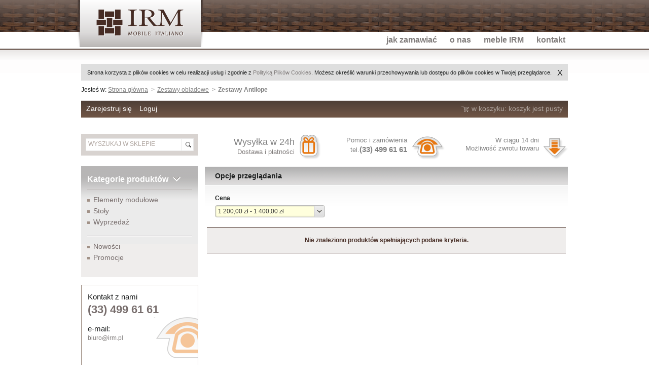

--- FILE ---
content_type: text/html; charset="utf-8"
request_url: https://www.irm.pl/pl/c/Zestawy-Antilope/118/1/default/3/pricefrom/1200/priceto/1400
body_size: 4951
content:
<!DOCTYPE html PUBLIC "-//W3C//DTD XHTML 1.0 Transitional//EN" "http://www.w3.org/TR/xhtml1/DTD/xhtml1-transitional.dtd">
<html xmlns="http://www.w3.org/1999/xhtml" xml:lang="pl" lang="pl" class="no-js">  
<head>
  <meta http-equiv="Content-Type" content="text/html; charset=utf-8" />
  
  <title>Zestawy Antilope Cena: 1 200,00 zł - 1 400,00 zł - IRM.pl - Meble Ogrodowe Technorattan</title>
  <meta name="keywords" content="Zestawy Antilope / Zestawy obiadowe Cena: 1 200,00 zł - 1 400,00 zł" />
    <meta name="description" content="Lista produktów kategorii Zestawy Antilope / Zestawy obiadowe Cena: 1 200,00 zł - 1 400,00 zł" />
  <link rel="home" href="/" />
    <link rel="skin" href="/skins/user/shoper_blue_1/" />
    <link rel="shortcut icon" href="/skins/user/shoper_blue_1/images/favicon.png" />
  <script type="text/javascript">
  
  // <![CDATA[
  /** 
   * <html class="no-js" ... >
   */
  document.documentElement.className = document.documentElement.className.replace(/\bno-js\b/,'js');
  
  /**
   * Konfiguracja
   */
  var config = {
    url: {
    
  
      // np.: css: 'http://domena.pl//skins/user/shoper_blue_1/css/'
      css: '/skins/user/shoper_blue_1/css/',
      js: '/skins/user/shoper_blue_1/js/',
      images: '/skins/user/shoper_blue_1/images/'
  
    }
  }  
  // ]]>
  
  </script>  
  
  
  <!--[if lt IE 7]>
  <script src="/skins/user/shoper_blue_1/js/IE7.js"></script>
  <![endif]-->  
  

  
  <!--[if lte IE 6]>
  <link rel="stylesheet" href="/skins/user/shoper_blue_1/css/ie6.css" type="text/css" />    
  <![endif]-->
  
  <!--[if IE 7]>  
  <link rel="stylesheet" href="/skins/user/shoper_blue_1/css/ie7.css" type="text/css" />    
  <![endif]-->
  
  <script type="text/javascript" src="https://ajax.googleapis.com/ajax/libs/jquery/1.7/jquery.min.js"></script>
  <script type="text/javascript" src="/skins/user/shoper_blue_1/js/jquery.colorbox-min.js?v=20140401131909"></script>
  <script type="text/javascript" src="/skins/user/shoper_blue_1/js/jquery.tools.min.js?v=20140401131909"></script>
  <script type="text/javascript" src="/skins/user/shoper_blue_1/js/jquery.cookie.js?v=20140401131909"></script>
  <script type="text/javascript" src="/skins/user/shoper_blue_1/js/jquery.flexslider-min.js?v=20140401131909"></script>
  <script type="text/javascript" src="/skins/user/shoper_blue_1/js/jquery.jcarousel.min.js?v=20140401131909"></script>
  <script type="text/javascript" src="/skins/user/shoper_blue_1/js/common.js?v=20140401131909"></script>
  
    <link rel="shortcut icon" href="/skins/user/shoper_blue_1/images/favicon.png?v=20140401131909" />
    <link rel="stylesheet" type="text/css" href="/skins/user/shoper_blue_1/cache/sfc/eyJpZCI6OCwidXNlciI6MCwiZ2FsbGVyeSI6MCwibGFuZyI6InBsX1BMIn0.css" />
    <script type="text/javascript" src="/skins/user/shoper_blue_1/cache/sfc/eyJpZCI6OCwidXNlciI6MCwiZ2FsbGVyeSI6MCwibGFuZyI6InBsX1BMIn0.js"></script>
    <link rel="canonical" href="https://www.irm.pl/pl/c/Zestawy-Antilope/118/1/default/3/pricefrom/1200/priceto/1400" />
    <style type="text/css">
    <!--/*--><![CDATA[/*><!--*/
        body > .container { min-width: 960px; }
        .pagewidth { width: 960px; }
        .leftcolwidth { width: 231px; padding-right:13px; }
        .rightcolwidth { width: 0px; }
        .boximgsize { width: 120px; height: 120px; }
        .mainimgsize { width: 218px; height: 127px; }
        .productlistimgsize { width: 218px; height: 127px; }
        .productdetailsimgsize { width: 600px; height: 293px; }
        .productdetailsgalleryimgsize { width: 99px; height: 62px; }
        .productdetailsminigalleryimgsize { width: 45px; height: 45px; }
    /*]]>*/-->
    </style>
    
  <link rel="stylesheet" href="/skins/user/shoper_blue_1/styles/main_new.css?v=20140401131909" type="text/css" />

</head><body id="shop_category118" class="shop_product_list">
<div class="container">
	<div id="header">
		<h1 id="site-title">
			<a href="/">
				<img src="/skins/user/shoper_blue_1/images/logo.png" alt="" />
			</a>
		</h1>
		    	<div id="nav"> 
		<ul id="nav-list"> 
			                					<li>
													<a href="/pl/jak-zamawiac" title="Jak zamawiać" id="headlink11" class="spanhover mainlevel">
								<span>jak zamawiać</span>
								<img src="/public/images/1px.gif" alt="" class="px1" />
							</a>
												
					</li>
				                            					<li>
													<a href="/pl/o-nas" title="O nas" id="headlink9" class="spanhover mainlevel">
								<span>o nas</span>
								<img src="/public/images/1px.gif" alt="" class="px1" />
							</a>
												
					</li>
				                            					<li>
													<a href="/pl/meble-irm" title="Meble IRM" id="headlink10" class="spanhover mainlevel">
								<span>meble IRM</span>
								<img src="/public/images/1px.gif" alt="" class="px1" />
							</a>
												
					</li>
				                                                        					<li>
													<a href="/pl/contact" title="Kontakt" id="headlink2" class="spanhover mainlevel">
								<span>kontakt</span>
								<img src="/public/images/1px.gif" alt="" class="px1" />
							</a>
												
					</li>
				            		</ul>  
	</div><!-- / #nav --> 
    	</div><!-- / #header -->
</div>

<div id="headersec" style="width:960px; margin:auto;" class="home">
    <div id="cookies-info" style="background-color: #dedede; padding: 10px; display: none; font-size: 0.9em; text-align: center; height: 1.2em; margin-bottom: 10px;">
  <div style="position: relative; top: -0.25em; font-size: 1.5em; cursor: pointer; padding-left: 10px; float: right;" id="cookies-info-close">X</div>
  Strona korzysta z plików cookies w celu realizacji usług i zgodnie z <a href="/pl/ciasteczka">Polityką Plików Cookies</a>.
  Możesz określić warunki przechowywania lub dostępu do plików cookies w Twojej przeglądarce.
</div>

<script type="text/javascript">
  jQuery(document).ready(function($) {
    if ($.cookie('cookie-info') == undefined) {
      var $cookies_info = $(document).find('#cookies-info');
      $cookies_info.slideDown('slow');
      $cookies_info.find('#cookies-info-close').click(function (ev) {
        ev.preventDefault();
        $cookies_info.slideUp('fast');
        $.cookie('cookie-info', '1', { expires: 365, path: '/', domain: 'www.irm.pl' });
      });
    }
  });
</script>

		<div class="breadcrumbs" style="marign-top:5px;">
		Jesteś w:
		<ul class="breadcrumbs">
								<li><a href="/">Strona główna</a></li>				
											<li><a href="/pl/c/Zestawy-obiadowe/103/1/default/3/pricefrom/1200/priceto/1400">Zestawy obiadowe</a></li>				
											<li class="strong">Zestawy Antilope</li>
							</ul>			
	</div>
	
    <div id="globalactionbar">
    <ul class="a">
                <li><a href="/pl/reg">Zarejestruj się</a></li>
        <li><a href="/pl/login">Loguj</a></li>
            </ul>
        <div class="b">
        <p class="cart">w koszyku:
                        <span class="cart_is_empty">koszyk jest pusty</span>
            <span class="cart_is_not_empty none">
                <a href="/pl/basket">(<span class="cart_count_products">0</span>) - <span class="cart_sum_products">0</span></a>
            </span>
                </div>
    </div>                    <form class="search" action="/pl/s" method="post" id="searchbar">
                    <fieldset>
                        <input class="text" name="search" type="text" title="WYSZUKAJ W SKLEPIE" value="WYSZUKAJ W SKLEPIE" />
                        <input class="" name="" type="submit" />
                    </fieldset>
                </form>    ﻿<ul class="featuresbar">
    <li class="f-delivery">
        <img src="/skins/user/shoper_blue_1/images/blank.gif" alt="" class="deco" />
        <div>        
            <span class="s1">Wysyłka w 24h</span>
                        <span><a href="/pl/dostawa-i-platnosci">Dostawa i płatności</span></a>
                    </div>
    </li>
    <li class="f-support">
        <img src="/skins/user/shoper_blue_1/images/blank.gif" alt="" class="deco" />
        <div>
            <span>Pomoc i zamówienia</span>
            <span>tel.<span class="s2"><strong>(33) 499 61 61</strong></span></span>
        </div>
    </li>
    <li class="f-back">
        <img src="/skins/user/shoper_blue_1/images/blank.gif" alt="" class="deco" />
        <div>
            <span>W ciągu 14 dni</span>
            <span>Możliwość zwrotu towaru</span>    
        </div>
    </li>
</ul></div> 

    <div class="main">
        <table class="innermain pagewidth">
            <tbody>
            <tr>
                                <td class="leftcol leftcolwidth" valign="top">

                                                                        
			<div class="catmenu">
				<h2><a href="#">Kategorie produktów</a></h2>
										<ul class="standard">
											<li id="category_113"><a href="/pl/c/Elementy-modulowe/113" title="Elementy modułowe">Elementy modułowe</a><em>(15)</em></li><li id="category_105"><a href="/pl/c/Stoly/105" title="Stoły">Stoły</a><em>(7)</em></li><li id="category_106"><a href="/pl/c/Wyprzedaz/106" title="Wyprzedaż">Wyprzedaż</a><em>(4)</em></li>
				</ul>
				<ul> 
						<li id="category_novelties"><a href="/pl/new" title="Nowości" class="novelties">Nowości</a></li>						<li id="category_promo"><a href="/pl/promotions" title="Promocje" class="promo">Promocje</a></li>                    </ul>
                    			</div> <!-- / .catmenu -->
                                                        <div class="box box_custom" id="kontaktbox">
                    
                                            <div id="kontaktbox" class="box box_custom">
<div class="box box_contact">
<div class="in">
<div class="bd">
<h3>Kontakt z nami</h3>
<p class="xxl strong">(33) 499 61 61</p>
<img class="deco" src="/skins/user/shoper_blue_1/images/blank.gif" alt="" />
<h3>e-mail:</h3>
<p class="xl" style="font-size: 12px;"><a href="mailto:biuro@irm.pl">biuro@irm.pl</a></p>
</div>
</div>
</div>
</div>
                    
                    
                    
                                        </div>

                                                        <div class="box box_custom" id="dlaczegowartobox">
                    
                                            <div id="dlaczegowartobox" class="box box_custom">
<div class="box box_a box_why">
<div class="in">
<div class="bd">
<ul class="bulleted-a">
<li><a href="/pl/dostawa-i-platnosci">Dostawa i płatności</a></li>
<li><a href="/pl/regulamin">Regulamin zakupów</a></li>
<li><a href="/pl/polityka-cookies">Polityka cookies</a></li>
</ul>
</div>
</div>
</div>
</div>
                    
                    
                    
                                        </div>

                                
                </td>
                                <td class="centercol" valign="top">

                                                                                                                                                                            <div class="box foldable" id="box_filter" style="margin-top:1px !important;">
                        <div class="boxhead">
                            <h3><img src="/public/images/1px.gif" alt="" class="px1" />Opcje przeglądania</h3>
                        </div>
                        <div class="innerbox">
                                                                                                                                                                                                                                                                                                                                                                                                                                                                                                                                                                                                                                                                                                                                                                                                                                                                                    <div class="group " id="filter_price">
                                    <h5 class=" ">
                                                                                    Cena
                                                                            </h5>
                                    <ul class="">
                                                                                                                                    <li class="selected" id="filter_">
                                                    <a class="spanhover" title="1 200,00 zł - 1 400,00 zł" href="/pl/c/Zestawy-Antilope/118/1/default/3">
                                                        <span>1 200,00 zł - 1 400,00 zł</span>                                                                                                                    <em>(0)</em>
                                                                                                            </a>
                                                </li>
                                                                                                                                                                                                                    <li class="priceinput">
                                                <span class="fromto">od</span> <input type="text" id="filterprice1" value="" />
                                                <span class="fromto">do</span> <input type="text" id="filterprice2" value="" />
                                                <div class="bottombuttons">
                                                    <button class="button" type="button" id="filterprice">
                                                        <img src="/public/images/1px.gif" alt="" class="px1" />
                                                        <span>Filtruj</span>
                                                    </button>
                                                </div>
                                            </li>
                                                                            </ul>
                                </div>
                                                                                                                        <div class="floatfix"></div>
                        </div>
                    </div>
                    <script type="text/javascript">
                        try { Shop.values.PriceFilterFrom = '/pl/c/Zestawy-Antilope/118/1/default/3/pricefrom/{pricefrom}'; Shop.values.PriceFilterFromTo = '/pl/c/Zestawy-Antilope/118/1/default/3/priceto/{priceto}/pricefrom/{pricefrom}'; Shop.values.PriceFilterTo = '/pl/c/Zestawy-Antilope/118/1/default/3/priceto/{priceto}'; } catch(e) { }
                    </script>

                                
                                                    
                                <div class="info_message flash_message">
                    <div class="container">
                        <p>Nie znaleziono produktów spełniających podane kryteria.</p>
                    </div>
                </div>
                                                                
                </td>
                            </tr>
            </tbody>
        </table>
    </div>



</div>
<div id="footer">
  <div class="wrap">
    
    <div class="r">        
      <ul>
        <li><a href="http://sklep.irm.pl/pl/o-nas">o nas</a></li> |
        <li><a href="http://sklep.irm.pl/pl/wspolpraca">współpraca</a></li> |
        <li><a href="http://sklep.irm.pl/pl/contact">kontakt</a></li>
      </ul>
      <p class="colophon">wszelkie prawa zastrzeżone IRM 2013</p>
    </div>
  </div>
</div><!-- / #footer -->


<!-- Google Code for IRM Technorattan -->
<script type="text/javascript">
/* <![CDATA[ */
var google_conversion_id = 1055622308;
var google_conversion_label = "-f85CP6XqgIQpImu9wM";
var google_custom_params = window.google_tag_params;
var google_remarketing_only = true;
/* ]]> */
</script>
<script type="text/javascript" src="//www.googleadservices.com/pagead/conversion.js">
</script>
<noscript>
<div style="display:inline;">
<img height="1" width="1" style="border-style:none;" alt="" src="//googleads.g.doubleclick.net/pagead/viewthroughconversion/1055622308/?value=0&amp;label=-f85CP6XqgIQpImu9wM&amp;guid=ON&amp;script=0"/>
</div>
</noscript>

<!-- GoAdservices - wejście -->
<script type="text/javascript">
  var goadservicesq = goadservicesq || [];
  try {
    goadservicesq.push(
      [
        "_ENTRY"
      ]
    );
    (function() {
      var goadservices = document.createElement('script');
      goadservices.type = 'text/javascript';
      goadservices.async = true;
      goadservices.src = '//t.goadservices.com/engine/202c62ef-06f1-4e31-be81-93ed24871bc1';
      
      var id_s = document.cookie.indexOf('__goadservices=');
      if (id_s != -1) {
        id_s += 15;
        var id_e = document.cookie.indexOf(';', id_s);
        if (id_e == -1) {
          id_e = document.cookie.length;
        }
        goadservices.src += '?id='+document.cookie.substring(id_s, id_e);
      }
      
      var s = document.getElementsByTagName('script')[0];
      s.parentNode.insertBefore(goadservices, s);
    })();
  } catch (e) {};
</script>















<script type="text/javascript">

  var _gaq = _gaq || [];
  _gaq.push(['_setAccount', 'UA-4421870-10']);
  _gaq.push(['_trackPageview']);

  (function() {
    var ga = document.createElement('script'); ga.type = 'text/javascript'; ga.async = true;
    ga.src = ('https:' == document.location.protocol ? 'https://ssl' : 'http://www') + '.google-analytics.com/ga.js';
    var s = document.getElementsByTagName('script')[0]; s.parentNode.insertBefore(ga, s);
  })();

</script>

<!-- Google Code for herbalYES - all -->
<!-- Remarketing tags may not be associated with personally identifiable information or placed on pages related to sensitive categories. For instructions on adding this tag and more information on the above requirements, read the setup guide: google.com/ads/remarketingsetup -->
<script type="text/javascript">
/* <![CDATA[ */
var google_conversion_id = 1055622308;
var google_conversion_label = "63UJCL7YzQQQpImu9wM";
var google_custom_params = window.google_tag_params;
var google_remarketing_only = true;
/* ]]> */
</script>
<script type="text/javascript" src="//www.googleadservices.com/pagead/conversion.js">
</script>
<noscript>
<div style="display:inline;">
<img height="1" width="1" style="border-style:none;" alt="" src="//googleads.g.doubleclick.net/pagead/viewthroughconversion/1055622308/?value=1.000000&amp;label=63UJCL7YzQQQpImu9wM&amp;guid=ON&amp;script=0"/>
    <div id="shoper-foot">
        <a href="http://shoper.pl/" title="Sklep internetowy Shoper.pl" class="popup">Sklep internetowy Shoper.pl</a>
    </div>
</div>
</noscript>


</body>
</html>


--- FILE ---
content_type: text/css
request_url: https://www.irm.pl/skins/user/shoper_blue_1/cache/sfc/eyJpZCI6OCwidXNlciI6MCwiZ2FsbGVyeSI6MCwibGFuZyI6InBsX1BMIn0.css
body_size: 21549
content:
/*!paczkomaty.css!*/#box_basketaddress form .bottombuttons{display:none;}html.js #box_basketaddress form .bottombuttons{display:block;}#box_basketaddress form .paczkomaty_placeholder{padding:10px 5px;font-weight:bold;}#box_basketaddress form .paczkomaty_info{padding:10px 5px 5px;}#box_basketaddress form .paczkomaty_nonear span{display:block;padding:5px;font-weight:bold;}#box_basketaddress form .paczkomaty_nonear a,#box_basketaddress form .paczkomaty_machines a{display:block;cursor:pointer;font-size:0.9em;padding:5px 5px 5px 23px;font-weight:bold;}#box_basketaddress form .paczkomaty_nonear a.requesting,#box_basketaddress form .paczkomaty_machines a.requesting{background:no-repeat left center transparent url('[data-uri]');}#box_basketaddress form .paczkomaty_nonear select,#box_basketaddress form .paczkomaty_machines select{width:66%;}#box_basketaddress form .paczkomaty_machines span{display:block;padding:5px 0;}#box_basketaddress form .paczkomaty_machines span *{cursor:pointer;}#box_basketaddress form .paczkomaty_machines span input{vertical-align:middle;margin:0 5px;}#paczkomaty_logo{position:absolute;width:100px;height:100px;background:transparent no-repeat center center url('[data-uri]');}
/*!main.css!*/html,body,div,span,img,applet,embed,canvas,object,iframe,h1,h2,h3,h4,h5,h6,p,blockquote,pre,a,abbr,acronym,address,big,cite,code,del,dfn,em,font,ins,kbd,q,samp,small,strike,strong,sub,sup,tt,var,b,u,i,s,center,dl,dt,dd,ol,ul,li,fieldset,form,label,legend,button{margin:0;padding:0;border:0;outline:0 none;font-size:100%;background:transparent;}table,caption,tbody,tfoot,thead,tr,th,td{background:transparent;border-collapse:collapse;border-color:transparent;border-spacing:none;border-width:0;font-size:100%;margin:0;outline:0;padding:0;}blockquote,q{quotes:none;}blockquote:before,blockquote:after,q:before,q:after{content:'';content:none;}ins{text-decoration:none;}del{text-decoration:line-through;}html{height:100%}body{height:100%;word-wrap:break-word}h1,h2,h3,h4,h5,h6,h7{font-weight:normal;}button::-moz-focus-inner,input[type="reset"]::-moz-focus-inner,input[type="button"]::-moz-focus-inner,input[type="submit"]::-moz-focus-inner,input[type="file"] > input[type="button"]::-moz-focus-inner{border:none;}@media screen and (-webkit-min-device-pixel-ratio:0){button:focus, input:focus{background-color:#fff;}}body, input{font-size:9pt;font-family:Tahoma, Arial, sans-serif;color:#000;}body{background:#dcdcdc;min-height:100%;}a{text-decoration:none;color:#024288;}a:hover{text-decoration:underline;}a img, button img{border-width:0;vertical-align:middle;}button{cursor:pointer;}.none{display:none !important;}.centertext, .bottombuttons{text-align:center;}ul{list-style:none;}td{vertical-align:top;}p{padding:0;margin:0 0 2px 0;}input:focus, textarea:focus{outline-width:0;}select{border:1px solid #ccc;background:#fff;}a.spanhover:hover{text-decoration:none;}a.spanhover:hover span{text-decoration:underline;}textarea{resize:none;}.box .boxhead h3 img,.box .boxhead h1 img{display:none;}tr.witherror_checkbox td{background:#ffe0e0;}.header{clear:both;background-color:#dcdcdc;border-bottom:1px solid #c0c0c0;}.header .innerheader{margin:0 auto;height:40px;overflow:hidden;}.header ul{background:transparent url('../../styles/../images/headerline.png') no-repeat right 0;}.header li{float:left;line-height:40px;background:transparent url('../../styles/../images/headerline.png') no-repeat 0 0;padding:0 15px;}.header li *{zoom:1;}.header ul.links{float:left;}.header ul.basket{float:right;}.header .links .myaccount img,.header .links .login img,.header .links .logout img{width:16px;height:16px;margin:0 3px 4px 0;background:transparent url('../../styles/../images/login.png') 0 0 no-repeat;}.header .links .register img{width:18px;height:16px;margin:0 3px 4px 0;background:transparent url('../../styles/../images/register.png') 0 0 no-repeat;}.header .basket .count img{width:16px;height:16px;margin:0 3px 4px 0;background:transparent url('../../styles/../images/basket.png') 0 0 no-repeat;vertical-align:middle;}.header .basket .goto img{display:none;}.header .bottombar{display:none;}div.logo{clear:both;background:#fff;}.logo .innerlogo{margin:0 auto;min-height:110px;height:auto !important;height:110px;position:relative;overflow:hidden;background:url('../../styles/../images/logo_background.png') top right no-repeat;}.logo a.logo{line-height:110px;}.logo a.logo:hover{text-decoration:none;}.logo a.logo .logospacer{height:110px;width:1px;display:inline-block;}.logo form.search{float:right;width:320px;height:50px;margin:30px 10px 0 0;vertical-align:bottom;}*:first-child+html .logo form.search{ position:absolute;right:0;top:0;}* html .logo form.search{ position:absolute;right:0;top:0;}.logo form.search input.search{background:url('../../styles/../images/input_search.png') 0 0 no-repeat;width:194px;height:33px;margin:0;padding:0 0 0 40px;border:0;line-height:33px;float:left;color:#444;}.logo form.search input.search, x:-moz-any-link{ padding:10px 0 10px 40px;line-height:33px;height:auto;}*:first-child+html .logo form.search input.search{ padding-top:0;height:33px;line-height:33px;}.logo form.search button{width:76px;cursor:pointer;border:1px solid #023d80;color:#fff;font-weight:bold;-webkit-border-radius:0 4px 4px 0;-moz-border-radius:0 4px 4px 0;border-radius:0 4px 4px 0;padding:0;vertical-align:middle;height:33px;background:none #75635A;font-weight:bold;font-size:110%;float:left;white-space:nowrap;filter:progid:DXImageTransform.Microsoft.gradient(startColorstr='#654E41', endColorstr='#75635A');background:-webkit-gradient(linear, center top, center bottom, from(#654E41), to(#75635A));background:-moz-linear-gradient(center top, #654E41, #75635A);}.logo form.search button:hover{box-shadow:0 0 4px #023d80;-moz-box-shadow:0 0 4px #023d80;-webkit-box-shadow:0 0 4px #023d80;border-color:#023d80\9;}.logo form.search button img{display:none;}.logo form.search a{clear:both;font-size:90%;float:left;display:block;margin:3px 0;white-space:pre;width:100%;}*:first-child+html .logo form.search a{ margin:-0.5em 0 3px;}.menu{background-color:#dcdcdc;clear:both;}.menu .innermenu{margin:0 auto;height:41px;background:transparent url('../../styles/../images/menu.png') 0 0 repeat-x;position:relative;overflow:hidden;z-index:400;}.menu .leftside{background:transparent url('../../styles/../images/menu_left.png') 0 0 no-repeat;width:6px;height:41px;position:absolute;top:0;left:0;}.menu .rightside{background:transparent url('../../styles/../images/menu_right.png') 0 0 no-repeat;width:6px;height:41px;position:absolute;top:0;right:0;}.menu ul{margin:0 20px;}.menu li{float:left;line-height:41px;margin:0;display:block;position:relative;}.menu li h3{line-height:41px;}.menu li h3, .menu li h3 a{display:block;}.menu li h3 a.mainlevel > *{display:inline-block;}.menu li h3 a img{background:transparent url('../../styles/../images/menu_separator.png') 0 0 no-repeat;height:26px;width:2px;margin:7px 4px 0;vertical-align:top;}*:first-child+html .menu li h3 a img{margin-top:5px;}.menu li h3 a.mainlevel span{padding:0 6px;line-height:28px;border:1px solid transparent;}* html .menu li h3 a span{cursor:pointer;}*:first-child+html .menu li h3 a span{cursor:pointer;}.menu a{font-size:100%;font-weight:normal;color:#fff;}.menu a *{zoom:1;}.menu h3{font-size:100%;}.menu h3 a{font-weight:bold;}.menu .innermenu li.parent{position:relative;}.menu .innermenu li.parent .submenu{display:none;position:absolute;z-index:400;left:100%;top:0;}.menu .innermenu li.parent:hover > h3{z-index:401;position:relative;}.menu .innermenu li.parent:hover > h3 > a.mainlevel span{background:#fff;color:#024288;border-style:solid;border-width:1px;border-color:#bbb #bbb #fff #bbb;}.menu .innermenu li.parent:hover > .submenu{display:block;}.menu .innermenu li.parent .submenu.level1{margin-left:0;margin-top:34px;left:0;}.menu .innermenu li.parent .submenu > ul{zoom:1;padding:6px 0;margin:0;display:block;background:#fff;border:1px solid #bbb;box-shadow:inset 0 0 0 1px #fff, 1px 1px 2px #ccc;-moz-box-shadow:inset 0 0 0 1px #fff, 1px 1px 2px #ccc;-webkit-box-shadow:inset 0 0 0 1px #fff, 1px 1px 2px #ccc;}.menu .innermenu li.parent .submenu li{display:block;float:none;line-height:1.6em;width:150px;padding:0 10px;}.menu .innermenu li.parent .submenu li.parent{background:transparent url('../../styles/../images/submenu.png') no-repeat right center;}.menu .innermenu li.parent .submenu li h3,.menu .innermenu li.parent .submenu li h3 *{line-height:1.6em;display:block;font-weight:normal;}.menu .innermenu li.parent .submenu li h3 img{display:none;}.menu .innermenu li.parent .submenu li h3 a{color:#024288;}.menu .innermenu li.parent .submenu.level1 li:hover{background-color:#f0f0f0;}.banners .innerbanners{margin:0 auto;text-align:center;}.main .innerbox .banners{margin-top:-10px;}.banners a, .banners object{display:block;border:0;margin:10px auto 0;padding:0;}.footer{background-color:#bbb;clear:both;padding:10px 0;}.footer .innerfooter{margin:0 auto;padding:0;overflow:hidden;}.footer .innerfooter ul.overall{border-left:1px solid #ccc;width:100%;float:left;margin:0 auto;}.footer .innerfooter ul.singlecol{border-left:0;}.footer .innerfooter li.overall{float:left;border-right:1px solid #ccc;margin-bottom:-1000px;padding-bottom:1000px;}.footer .innerfooter li.col2,#box_mainproducts .innerbox table.products tr.fewperrow td.col2{width:49.8%;}.footer .innerfooter li.col3,#box_mainproducts .innerbox table.products tr.fewperrow td.col3{width:33.2%;}.footer .innerfooter li.col4,#box_mainproducts .innerbox table.products tr.fewperrow td.col4{width:24.8%;}.footer .innerfooter li.col5{width:19.8%;}.footer .innerfooter li.col6{width:16.6%;}.footer .innerfooter ul.singlecol li.overall{width:100%;border-right:0;}.footer .innerfooter li.overall ul{margin:5px 0 5px 20px;}.footer .innerfooter li.overall li{padding:2px 0;}.footer .innerfooter ul.singlecol li.overall li.head{display:none;}.footer .innerfooter ul.singlecol li.overall li{float:left;padding:2px 10px;}.footer .innerfooter li.overall li.head{font-weight:bold;}#shoper-foot a{display:block;margin:5px;text-align:center;font-size:0.8em;}.userfooter{clear:both;padding:10px 0;}.userfooter .inneruserfooter{margin:0 auto;padding:0;}.main{clear:both;padding:0;}.main .innermain{margin:0 auto;min-height:400px;height:auto !important;height:400px;}.main .leftcol{vertical-align:top;}.main .rightcol{vertical-align:top;}.main .centercol{vertical-align:top;}.main .box{position:relative;margin:0px 0;}.main .box_custom{margin:15px 0;}.main .box .topbar{height:0px;background:transparent url('../../styles/../images/box_topbar.png') 0 0 repeat-x;position:relative;}.main .box .floatfix, .main .hbox .floatfix{clear:both;}* html .main .box .floatfix, * html .main .hbox .floatfix{ overflow:hidden;height:1px;}*:first-child+html .main .box .floatfix, *:first-child+html .main .hbox .floatfix{ overflow:hidden;height:1px;}.main .box .floatcenterwrap, .main .hbox .floatcenterwrap{float:left;position:relative;left:50%;}* html .main .floatcenterwrap,* html .main .floatcenterwrap .floatcenter{ width:100%;padding:0;}*:first-child+html .main .floatcenterwrap,*:first-child+html .main .floatcenterwrap .floatcenter{ width:100%;padding:0;}.main .innerbox .floatcenterwrap .floatcenter{position:relative;left:-50%;}.main .box .topbar .leftcorner, .main .box .topbar .rightcorner{position:absolute;top:0px;height:3px;width:6px;}.main .box .topbar .leftcorner{left:0px;background:transparent url('../../styles/../images/box_topleft.png') 0 0 no-repeat;}.main .box .topbar .rightcorner{right:0px;background:transparent url('../../styles/../images/box_topright.png') 0 0 no-repeat;}.main .box .bottombar{height:0px;background:transparent url('../../styles/../images/box_bottom.png') 0 0 repeat-x;position:relative;}.main .box .bottombar .leftcorner, .main .box .bottombar .rightcorner{position:absolute;top:0px;height:0px;width:0px;}.main .box .bottombar .leftcorner{left:0px;background:transparent url('../../styles/../images/box_bottomleft.png') 0 0 no-repeat;}.main .box .bottombar .rightcorner{right:0px;background:transparent url('../../styles/../images/box_bottomright.png') 0 0 no-repeat;}.main .box .boxhead{background:#f5f5f5 url('../../styles/../images/box_head.png') 0 0 repeat-x;min-height:37px;height:auto !important;height:37px;line-height:37px;padding:0 20px;position:relative;overflow:hidden;}.main .box .boxsecondhead{background:url('../../styles/../images/box_secondhead.png') 0 0 repeat-x;min-height:39px;height:auto !important;height:39px;line-height:39px;}.main .box .boxhead .leftside, .main .box .boxhead .rightside,.main .box .innerbox .leftside, .main .box .innerbox .rightside{position:absolute;top:0px;bottom:0px;height:100%;width:0px;}* html .main .box .boxhead .leftside, * html .main .box .boxhead .rightside,* html .main .box .innerbox .leftside, * html .main .box .innerbox .rightside{ height:expression( this.parentNode.clientHeight + 'px' );}.main .box .boxhead .leftside, .main .box .innerbox .leftside{left:0px;background:transparent url('../../styles/../images/box_left.png') 0 0 repeat-y;}.main .box .boxhead .rightside, .main .box .innerbox .rightside{right:0px;background:transparent url('../../styles/../images/box_right.png') right 0 repeat-y;}.main .box .innerbox{background:#fff url('../../styles/../images/box_inner.png') 0 -35px repeat-x;padding:10px 20px 5px 20px;position:relative;height:100%;min-height:15px;}.main .box .boxhead h3,.main .box .boxhead h1{font-size:120%;font-weight:bold;}.main .box .innerbox em{font-weight:bold;font-style:normal;color:#000;}.main .box .innerbox em.color{color:#654E41;}.main .unibox .innerbox{background-position:0 0;min-height:55px;padding-left:5px;padding-right:5px;}.main .unibox .boxhead{display:none;}.main .hbox{position:relative;margin:5px 0;}.main .hbox .topbar{height:8px;background:transparent url('../../styles/../images/hbox_topbar.png') 0 0 repeat-x;position:relative;}.main .hbox .topbar .leftcorner, .main .hbox .topbar .rightcorner{position:absolute;top:0px;height:8px;width:8px;}.main .hbox .topbar .leftcorner{left:0px;background:transparent url('../../styles/../images/hbox_topleft.png') 0 0 no-repeat;}.main .hbox .topbar .rightcorner{right:0px;background:transparent url('../../styles/../images/hbox_topright.png') 0 0 no-repeat;}.main .hbox .bottombar{height:9px;background:transparent url('../../styles/../images/hbox_bottom.png') 0 0 repeat-x;position:relative;}.main .hbox .bottombar .leftcorner, .main .hbox .bottombar .rightcorner{position:absolute;top:0px;height:9px;width:9px;}.main .hbox .bottombar .leftcorner{left:0px;background:transparent url('../../styles/../images/hbox_bottomleft.png') 0 0 no-repeat;}.main .hbox .bottombar .rightcorner{right:0px;background:transparent url('../../styles/../images/hbox_bottomright.png') 0 0 no-repeat;}.main .hbox .boxhead{background:#654E41 url('../../styles/../images/hbox_head.png') 0 -4px repeat-x;min-height:32px;height:auto !important;height:32px;line-height:32px;padding:0 20px;position:relative;overflow:hidden;}.main .hbox .boxhead .leftside{left:0px;width:5px;background:transparent url('../../styles/../images/hbox_lefthead.png') 0 0 repeat-y;}.main .hbox .boxhead .rightside{right:0px;width:5px;background:transparent url('../../styles/../images/hbox_righthead.png') 0 0 repeat-y;}.main .hbox .boxhead h3,.main .hbox .boxhead h1{font-size:120%;font-weight:bold;color:#fff;}.main .hbox .boxhead .leftside, .main .hbox .boxhead .rightside,.main .hbox .innerbox .leftside, .main .hbox .innerbox .rightside{position:absolute;top:0px;bottom:0px;height:100%;}* html .main .hbox .boxhead .leftside, * html .main .hbox .boxhead .rightside,* html .main .hbox .innerbox .leftside, * html .main .hbox .innerbox .rightside{ height:expression( this.parentNode.clientHeight + 'px' );}.main .hbox .innerbox .leftside{left:0px;width:9px;background:transparent url('../../styles/../images/hbox_left.png') 0 0 repeat-y;}.main .hbox .innerbox .rightside{right:0px;width:9px;background:transparent url('../../styles/../images/hbox_right.png') 0 0 repeat-y;}.main .hbox .innerbox{background:#fff;padding:10px;position:relative;height:100%;}.main .hbox .innerbox em{font-weight:bold;font-style:normal;color:#654E41;}a.button, button.button, input.button{padding:0.5em 1em;display:block;margin:10px auto;border:1px solid #ccc;color:#000;-webkit-border-radius:4px;-moz-border-radius:4px;border-radius:4px;background:#eee;filter:progid:DXImageTransform.Microsoft.gradient(startColorstr='#eeeeee', endColorstr='#dddddd');background:-webkit-gradient(linear, center top, center bottom, from(#eee), to(#ddd));background:-moz-linear-gradient(center top, #eee, #ddd);overflow:visible;}a.button:hover, button.button:hover, input.button:hover{box-shadow:0 0 3px #000;-moz-box-shadow:0 0 3px #000;-webkit-box-shadow:0 0 3px #000;border-color:#888\9;}a.button:hover span{text-decoration:none;}a.button img, button.button img, input.button img,button.important img, input.important img{display:none;}a.clearbutton, button.clearbutton, input.clearbutton{background:#f8f8f8;filter:progid:DXImageTransform.Microsoft.gradient(startColorstr='#f8f8f8', endColorstr='#e8e8e8');background:-webkit-gradient(linear, center top, center bottom, from(#f8f8f8), to(#e8e8e8));background:-moz-linear-gradient(center top, #f8f8f8, #e8e8e8);}.bottombuttons a.button, .bottombuttons button.button, .bottombuttons input.button{display:inline-block;}button.addtobasket, button.important{border:1px solid #023d80;color:#fff;font-weight:bold;-webkit-border-radius:4px;-moz-border-radius:4px;border-radius:4px;padding:0 0.75em 0;vertical-align:middle;height:2.3em;background:none #75635A;font-size:1.1em;white-space:nowrap;filter:progid:DXImageTransform.Microsoft.gradient(startColorstr='#654E41', endColorstr='#75635A');background:-webkit-gradient(linear, center top, center bottom, from(#654E41), to(#75635A));background:-moz-linear-gradient(center top, #654E41, #75635A);overflow:visible;}button.addtobasket:hover, button.important:hover{box-shadow:0 0 4px #023d80;-moz-box-shadow:0 0 4px #023d80;-webkit-box-shadow:0 0 4px #023d80;border-color:#023d80\9;}button.addtobasket{padding-top:4px;}button.addtobasket img{width:15px;height:20px;background:url('../../styles/../images/basket.png') no-repeat 0 0;margin:0 5px 3px 0;vertical-align:middle;}.main .innerbox span.productname{display:block;margin-left:auto;margin-right:auto;margin-bottom:5px;font-size:1.1em;font-weight:bold;}.main .innerbox ol.productlist{margin:0 5px;padding:0 0 0 15px;list-style-position:outside;}.main .innerbox ol.productlist li{padding:2px 0;color:#aaa;}.main .innerbox ol.productlist li em{float:right;font-weight:normal;color:#aaa;}.main .innerbox ol.producticons{margin:0 15px;padding:0;color:#aaa;list-style:none;text-align:center;}.main .innerbox ol.producticons .boximgsize{padding:10px 0;}.main .innerbox ol.producticons .boximgsize a{display:block;margin:0px auto;}.main .innerbox ol.producticons li img{border:1px solid #e1e1e1;}.main .innerbox label.singleselect{display:block;margin:0;font-weight:bold;width:100%;text-align:center;}.main .innerbox select.singleselect{display:block;margin:10px auto 0;min-width:150px;width:95%;}.main .innerbox ul.listwithicons li{margin:4px 0;}.main .innerbox ul.listwithicons li.selected{font-weight:bold;}.main .innerbox ul.listwithicons img{vertical-align:middle;margin-right:5px;}.main .innerbox ul.icons li{float:left;margin:3px 10px;text-align:center;position:relative;}.main .innerbox ul.icons img{display:block;}.main .innerbox hr.productseparator{width:80%;height:1px;border-width:0;color:#b1b1b1;background-color:#b1b1b1;margin:10px auto;clear:both;}.main .innerbox hr.separator{width:50%;height:1px;border-width:0;color:#b1b1b1;background-color:#b1b1b1;margin:10px auto;clear:both;}.main .innerbox h5.boxintro{font-weight:normal;font-size:90%;text-align:justify;margin-bottom:10px;}.main .innerbox .shaded_inputwrap{background:transparent url('../../styles/../images/shaded_input.png') 0 0 no-repeat;padding:0 0 0 5px;display:inline-block;vertical-align:top;margin:0 5px 5px 0;height:28px;overflow:hidden;}.main .innerbox .shaded_error{background:transparent url('../../styles/../images/shaded_input_error.png') 0 0 no-repeat;}* html .main .innerbox .shaded_inputwrap{ display:inline;background-position-y:1px;height:29px;}*:first-child+html .main .innerbox .shaded_inputwrap{ display:inline;background-position-y:1px;height:29px;}.main .innerbox .shaded_inputwrap input{height:28px;padding:0 5px 0 0;border-width:0px;line-height:28px;color:#444;margin:0;background:url('../../styles/../images/shaded_input.png') no-repeat right 0 transparent;}.main .innerbox .shaded_error input{background:transparent url('../../styles/../images/shaded_input_error.png') right 0 no-repeat;color:#000;}.main .innerbox .shaded_inputwrap input, x:-moz-any-link{ padding:7px 0 7px 0;line-height:28px;height:auto;}*:first-child+html .main .innerbox .shaded_inputwrap input{ padding-top:0;height:28px;line-height:28px;}.main .innerbox .shaded_inputwrap input.short{width:30px;min-width:30px;}.main #box_basketlist .shaded_inputwrap input.short{width:40px;}.main .innerbox .shaded_inputwrap input.center{text-align:center;}.main .innerbox ul.input_error{list-style-type:square;list-style-position:inside;padding:3px 0 10px;}.main .innerbox ul.input_error li{color:#d00;font-size:0.9em;line-height:1em;}.main .innerbox form.multirow label{display:block;margin:3px 0;}.main .innerbox .shaded_textareawrap{background:transparent url('../../styles/../images/shaded_textarea.png') 0 0 no-repeat;padding:0 0 0 5px;display:inline-block;width:95%;margin-bottom:5px;}* html .main .innerbox .shaded_textareawrap{ background-position-y:1px;display:inline;}*:first-child+html .main .innerbox .shaded_textareawrap{ background-position-y:1px;display:inline;}.main .innerbox .shaded_textareawrap textarea{height:70px;padding:5px 5px 5px 0;border-width:0px;color:#444;margin:0;width:100%;background:url('../../styles/../images/shaded_textarea.png') transparent right 0 no-repeat;}.main .box .innerbox h4.separator{border-top:1px solid #eee;padding:10px 5px 10px;font-size:1.1em;font-weight:bold;margin:10px 0 5px;clear:both;}.main .centercol .categorydesc{padding:5px;position:relative;}img.star0, img.star0-5, img.star1{margin:0 0 1px 0;height:16px;width:15px;vertical-align:middle;}img.star0{background:url('../../styles/../images/star0.png') no-repeat 0 0;}img.star0-5{background:url('../../styles/../images/star0-5.png') no-repeat 0 0;}img.star1{background:url('../../styles/../images/star1.png') no-repeat 0 0;}#box_basket .boxhead h3 img{background:url('../../styles/../images/basket.png') no-repeat scroll 0 0 transparent;height:16px;width:16px;margin:0 6px 7px 0;vertical-align:middle;display:inline;}* html #box_basket .boxhead h3 img{ margin:5px 6px 10px 0;}#box_basket .innerbox{padding-left:50px;position:relative;}#box_basket .innerbox .arrow{background:url('../../styles/../images/basket_arrow.png') 0 0 no-repeat;width:19px;height:33px;position:absolute;left:20px;top:1.5em;margin-top:2px;}#box_mainproducts .boxhead h1{display:none;}#box_mainproducts .innerbox{padding:0 4px;}#box_mainproducts .innerbox table.products{width:100%;table-layout:fixed;}#box_mainproducts .innerbox table.products td{background:transparent url('../../styles/../images/product_bottom.png') 0 bottom repeat-x;background:-webkit-gradient(linear, center top, center bottom, from(rgba(255,255,255,0)), to(rgba(240,240,240,1)), color-stop(0.8, rgba(255,255,255,0)));background:-moz-linear-gradient(center top, rgba(255,255,255,0), rgba(255,255,255,0) 80%, rgba(240,240,240,1));border-right:1px solid #ddd;border-bottom:1px solid #ddd;vertical-align:top;padding-bottom:10px;}#box_mainproducts .innerbox table.products tr.fewperrow td{height:140px;}#box_mainproducts .innerbox table.products tr .product .price em{color:#654E41;font-size:1.3em;float:left;display:block;}#box_mainproducts .innerbox table.products tr .product .price del{font-size:1em;clear:both;float:left;padding-left:50px;display:block;color:#888;}* html #box_mainproducts .innerbox table.products tr .product .price del{ width:100%;}*:first-child+html #box_mainproducts .innerbox table.products tr .product .price del{ width:100%;}* html #box_mainproducts .innerbox table.products tr .product .price em{ white-space:nowrap;}*:first-child+html #box_mainproducts .innerbox table.products tr .product .price em{ white-space:nowrap;}#box_mainproducts .innerbox table.products tr.fewperrow .product{padding:5px;position:relative;}#box_mainproducts .innerbox table.products tr.fewperrow .product a.details{display:block;width:100%;text-align:center;padding:20px 0 10px;}#box_mainproducts .innerbox table.products tr.fewperrow .product a.details img{margin:0px auto;display:block;border:1px solid #e1e1e1;}#box_mainproducts .innerbox table.products tr.fewperrow .product .description{padding:10px;font-size:0.9em;text-align:justify;min-height:5em;height:auto !important;height:5em;overflow:hidden;margin:0;clear:both;}#box_mainproducts .innerbox table.products tr.fewperrow .product .price{float:left;padding:10px 0 0 10px;font-weight:bold;clear:both;}#box_mainproducts .innerbox table.products tr.fewperrow .product .price span{clear:both;float:left;display:block;line-height:1.7em;width:50px;}#box_mainproducts .innerbox table.products tr.fewperrow .product .basket{float:right;margin:5px 0 0 0;height:45px;width:auto;}* html #box_mainproducts .innerbox table.products tr.fewperrow .product .basket{ width:1px;overflow:visible;}#box_mainproducts .innerbox table.products tr.fewperrow .product .basket fieldset span.unit,#box_mainproducts .innerbox table.products tr.fewperrow .product .basket fieldset div.shaded_inputwrap{display:none;}#box_mainproducts .innerbox table.products tr.fewperrow .product .availanddeliv{font-size:0.9em;margin:0 10px;clear:both;}#box_mainproducts .innerbox table.products tr .product .availanddeliv{display:block;margin-top:3em;}#box_mainproducts .innerbox table.products tr .product .description .availanddeliv{margin-top:10px;}#box_mainproducts .innerbox table.products tr .product .availanddeliv dt{font-weight:bold;float:left;padding:2px 5px 2px 0;}#box_mainproducts .innerbox table.products tr .product .availanddeliv dd{padding:2px 0;}#box_mainproducts .innerbox table.products tr.oneperrow .product{padding:10px;position:relative;}#box_mainproducts .innerbox table.products tr.oneperrow .product a.prodname{display:block;float:left;}#box_mainproducts .innerbox table.products tr.oneperrow .product a.prodimage{margin:10px 10px 10px 0;float:left;display:block;clear:left;}#box_mainproducts .innerbox table.products tr.oneperrow .product a.prodimage span.productlistimgsize{display:block;}* html #box_mainproducts .innerbox table.products tr.oneperrow .product a.prodimage div{ display:inline;}*:first-child+html #box_mainproducts .innerbox table.products tr.oneperrow .product a.prodimage div{ display:inline;}#box_mainproducts .innerbox table.products tr.oneperrow .product .description{padding:0 10px 0 0;font-size:0.9em;text-align:justify;min-height:5em;height:auto !important;height:5em;overflow:hidden;margin:3em 10px 0 0;}* html #box_mainproducts .innerbox table.products tr.oneperrow .product .description{ overflow:visible;}#box_mainproducts .innerbox table.products tr.oneperrow .product form.basket,#box_mainproducts .innerbox table.products tr.oneperrow .product div.noform{float:right;margin-top:30px;}#box_mainproducts .innerbox table.products tr.oneperrow .product form.basket fieldset{clear:both;}* html #box_mainproducts .innerbox table.products tr.oneperrow .product form.basket fieldset{ display:inline;}#box_mainproducts .innerbox table.viewname tr.oneperrow .product form.basket{margin-top:0;}#box_mainproducts .innerbox table.products tr.oneperrow .product form.basket .price{margin:2px;clear:both;float:left;}#box_mainproducts .innerbox table.products tr.oneperrow .product form.basket filedset{float:left;clear:both;}#box_mainproducts .innerbox table.products tr.oneperrow .product .price span.price{display:none;}#box_mainproducts .innerbox table.products tr.oneperrow .product form.basket .price del{padding-left:0;}* html #box_mainproducts .innerbox table.products tr.oneperrow .product form.basket .price del{ margin-top:0;width:auto;}#box_mainproducts .innerbox table.products tr.oneperrow .product form.basket .price em{clear:both;}#box_mainproducts .innerbox table.products tr .product .tags{position:absolute;right:0px;top:3px;}#box_mainproducts .innerbox table.products tr .product .tags li{color:#fff;width:58px;height:17px;line-height:15px;font-size:11px;font-weight:bold;text-align:left;padding-left:23px;margin-bottom:3px;}#box_mainproducts .innerbox table.products tr .product .tags li.promo{background:transparent url('../../styles/../images/promo.png') 0 0 no-repeat;}#box_mainproducts .innerbox table.products tr .product .tags li.new{background:transparent url('../../styles/../images/new.png') 0 0 no-repeat;}#box_categories .innerbox h2{line-height:2em;}#box_categories .innerbox h2 a img{display:none;}#box_menu .innerbox ul.standard, #box_menu .innerbox ul.folded{margin:0 0 0 -7px;}#box_menu .innerbox ul.standard li, #box_menu .innerbox ul.folded li{line-height:1.2em;padding:1px 0 0 10px;clear:both;}#box_menu .innerbox ul.standard li ul, #box_menu .innerbox ul.folded li ul{border:0;margin:0;}#box_menu .innerbox ul.standard li li, #box_menu .innerbox ul.folded li li{font-size:small;border:0;padding:2px 0 2px 10px;}#box_menu .innerbox ul.standard em, #box_menu .innerbox ul.folded em{font-weight:normal;font-size:0.9em;color:#aaa;padding:0 5px;}#box_menu .innerbox ul.standard a.novelties, #box_menu .innerbox ul.folded a.novelties,#box_menu .innerbox ul.standard a.promo, #box_menu .innerbox ul.folded a.promo,#box_menu .innerbox ul.standard a.allcategories, #box_menu .innerbox ul.folded a.allcategories{font-weight:bold;color:#654E41;}* html #box_menu .innerbox ul.standard a, * html #box_menu .innerbox ul.folded a{ float:left;clear:none;}*:first-child+html #box_menu .innerbox ul.standard a, *:first-child+html #box_menu .innerbox ul.folded a{ float:left;clear:none;}#box_menu .innerbox ul.folded li ul{display:none;z-index:201;background:#fff;min-width:150px;width:auto !important;width:150px;border:1px solid #b1b1b1;position:absolute;}* html #box_menu .innerbox ul.folded li ul{ clear:both;}*:first-child+html #box_menu .innerbox ul.folded li ul{ clear:both;}#box_menu .innerbox div{z-index:99;}#box_menu .innerbox li.current a{font-weight:bold;}#box_menu .innerbox li.current li a{font-weight:normal;}#box_productoftheday .innerbox,#box_specialoffer .innerbox,#box_recent .innerbox,#box_bestsellers .innerbox,#box_lastadded .innerbox{text-align:center;}#box_productoftheday .innerbox ol,#box_specialoffer .innerbox ol,#box_recent .innerbox ol,#box_bestsellers .innerbox ol,#box_lastadded .innerbox ol{text-align:left;}#box_productoftheday .innerbox .arrow_left,#box_recent .innerbox .arrow_left,#box_specialoffer .innerbox .arrow_left,#box_bestsellers .innerbox .arrow_left,#box_lastadded .innerbox .arrow_left{position:absolute;left:0;cursor:pointer;width:21px;height:40px;background:url('../../styles/../images/so_left.png') no-repeat 0 0;}#box_productoftheday .innerbox .arrow_right,#box_recent .innerbox .arrow_right,#box_specialoffer .innerbox .arrow_right,#box_bestsellers .innerbox .arrow_right,#box_lastadded .innerbox .arrow_right{position:absolute;right:0;cursor:pointer;width:21px;height:40px;background:url('../../styles/../images/so_right.png') no-repeat 0 0;}#box_bestsellers .boxhead h3 img{background:url('../../styles/../images/flame.png') no-repeat 0 0 transparent;height:16px;width:16px;margin:0 4px 4px 0;vertical-align:middle;display:inline;}#box_lastadded .boxhead h3 img{background:url('../../styles/../images/leaf.png') no-repeat 0 0 transparent;height:16px;width:16px;margin:0 4px 4px 0;vertical-align:middle;display:inline;}* html #box_bestsellers .boxhead h3 img, * html #box_lastadded .boxhead h3 img{ margin:10px 4px 10px 0;}#box_statistics .innerbox dl{}#box_statistics .innerbox dt{font-weight:bold;display:block;float:left;width:50%;margin-right:10px;white-space:pre;}#box_statistics .innerbox dd{text-align:right;height:1.5em;white-space:pre;}* html #box_statistics .innerbox dd{ white-space:normal;}*:first-child+html #box_statistics .innerbox dd{ white-space:normal;}.box_banner{text-align:center;padding:5px;}html>body #box_search .innerbox a{ white-space:nowrap;}html>body #box_newsletter .innerbox a{ white-space:nowrap;}noindex:-o-prefocus, #box_search .innerbox a, #box_newsletter .innerbox a{ font-size:0.9em;}#box_search .innerbox fieldset, #box_newsletter .innerbox fieldset{text-align:center;}#box_search .innerbox button, #box_newsletter .innerbox button{margin:5px auto 0px;}#box_search .innerbox div.shaded_inputwrap{background:url('../../styles/../images/input_search.png') 0 0 no-repeat;padding-left:40px;}#box_404 .innerbox form{clear:both;margin:10px 0;}#box_404 .innerbox form button{float:left;margin:2px 10px;}#box_404 .innerbox div.shaded_inputwrap{background:url('../../styles/../images/input_search.png') 0 0 no-repeat;padding-left:40px;width:200px;float:left;}* html #box_search .innerbox div.shaded_inputwrap,* html #box_404 .innerbox div.shaded_inputwrap,* html #box_newsletter .innerbox div.shaded_inputwrap{ background-position-y:1px;}*:first-child+html #box_search .innerbox div.shaded_inputwrap,*:first-child+html #box_404*:first-child+html #box_newsletter .innerbox div.shaded_inputwrap{ background-position-y:1px;}#box_search .innerbox div.shaded_inputwrap,#box_404 .innerbox div.shaded_inputwrap,#box_newsletter .innerbox div.shaded_inputwrap{height:33px;}#box_search .innerbox div.shaded_inputwrap input,#box_404 .innerbox div.shaded_inputwrap input,#box_newsletter .innerbox div.shaded_inputwrap input{height:33px;padding:0;border-width:0px;line-height:33px;color:#444;display:block;width:100%;z-index:1;}#box_search .innerbox div.shaded_inputwrap input, #box_404 .innerbox div.shaded_inputwrap input{background:url('../../styles/../images/input_search.png') no-repeat right 0;}#box_search .innerbox div.shaded_inputwrap input, x:-moz-any-link{ padding:10px 0 10px 0;line-height:28px;height:auto;}#box_404 .innerbox div.shaded_inputwrap input, x:-moz-any-link{ padding:10px 0 10px 0;line-height:28px;height:auto;}#box_newsletter .innerbox div.shaded_inputwrap input, x:-moz-any-link{ padding:10px 0 10px 0;line-height:28px;height:auto;}*:first-child+html #box_search .innerbox div.shaded_inputwrap input,*:first-child+html #box_newsletter .innerbox div.shaded_inputwrap input{ padding-top:0;height:33px;line-height:33px;}#box_newsletter .innerbox div.shaded_inputwrap{background:url('../../styles/../images/input_mail.png') no-repeat 0 0;padding-left:40px;}#box_newsletter .innerbox div.shaded_inputwrap input{background:url('../../styles/../images/input_search.png') no-repeat right 0;}#box_polls .boxhead h3 img{background:url('../../styles/../images/help.png') no-repeat 0 0 transparent;height:16px;width:16px;margin:0 6px 2px 0;vertical-align:middle;display:inline;}* html #box_polls .boxhead h3 img{ margin:10px 4px 10px 0;}#box_polls .innerbox .question{font-weight:bold;margin-bottom:10px;text-align:justify;}#box_polls .innerbox li{text-align:justify;margin-bottom:5px;}#box_polls .innerbox li input{margin:0 3px 0 0;}#box_polls .innerbox dt.voted{font-weight:bold;}#box_polls .innerbox dd{margin:2px 0 7px 0;font-style:italic;}#box_polls .innerbox dd .bar{width:66%;border:1px solid #aaa;height:0.8em;float:left;margin:0.1em 5px 0 5px;overflow:hidden;}#box_polls .innerbox dd .bar .filling{background-color:#df1212;height:100%;width:0%;}#box_polls .innerbox .votecount{margin-top:10px;text-align:center;font-weight:bold;}#box_polls .innerbox button{margin:20px auto 0;}#box_contact .innerbox .shaded_inputwrap{height:30px;overflow:hidden;vertical-align:middle;}#box_contact .innerbox table{width:100%;}#box_contact .innerbox td.label{width:100px;padding-right:10px;}#box_contact .innerbox td{vertical-align:middle;min-height:30px;height:auto !important;height:30px;}#box_loginsmall .innerbox label{display:block;margin:3px;}#box_loginsmall .innerbox a{display:block;margin:3px 0 0 5px;}#box_loginsmall .innerbox a img{display:none;}#box_productfilter .innerbox button, #box_productsearch .innerbox button{display:inline;margin:0 5px 5px 0;}#box_productfilter .innerbox .priceto,#box_productfilter .innerbox .pricefrom{margin-left:5px;}.leftcol #box_productfilter .innerbox .buttons,.rightcol #box_productfilter .innerbox .buttons{text-align:center;margin-top:10px;}.leftcol #box_productfilter .innerbox .pricegroup,.rightcol #box_productfilter .innerbox .pricegroup,.leftcol #box_productfilter .innerbox .producergroup,.rightcol #box_productfilter .innerbox .producergroup{text-align:center;}.leftcol #box_productfilter .innerbox .pricegroup .pricelabel,.rightcol #box_productfilter .innerbox .pricegroup .pricelabel,.leftcol #box_productfilter .innerbox .producergroup .producer,.rightcol #box_productfilter .innerbox .producergroup .producer{display:block;text-align:left;}.leftcol #box_productfilter .innerbox .pricegroup,.rightcol #box_productfilter .innerbox .pricegroup,.leftcol #box_productfilter .innerbox .producergroup,.rightcol #box_productfilter .innerbox .producergroup,.leftcol #box_productfilter .innerbox .promogroup,.rightcol #box_productfilter .innerbox .promogroup{margin-top:10px;}.leftcol #box_productfilter .innerbox .producergroup select,.rightcol #box_productfilter .innerbox .producergroup select{margin-top:5px;}.centercol #box_productfilter .innerbox .pricegroup,.centercol #box_productfilter .innerbox .producergroup,.centercol #box_productfilter .innerbox .promogroup,.leftcol #box_productfilter .innerbox .pricegroup .divide,.rightcol #box_productfilter .innerbox .pricegroup .divide{line-height:28px;}.centercol #box_productfilter .innerbox .pricegroup,.centercol #box_productfilter .innerbox .producergroup,.centercol #box_productfilter .innerbox .promogroup{float:left;margin-right:10px;}* html .centercol #box_productfilter .innerbox .pricegroup *,* html .centercol #box_productfilter .innerbox .producergroup *,* html .centercol #box_productfilter .innerbox .promogroup *{ zoom:1;}*:first-child+html .centercol #box_productfilter .innerbox .pricegroup span{ display:inline-block;}.centercol #box_productfilter .innerbox .producergroup select{max-width:120px;min-width:80px;}* html .centercol #box_productfilter .innerbox .producergroup select{ width:120px;}*:first-child+html .centercol #box_productfilter .innerbox .producergroup select{ width:120px;}.centercol #box_productfilter .innerbox .pricelabel,.centercol #box_productfilter .innerbox label.producer{font-weight:bold;}.centercol #box_productfilter .innerbox .buttons{text-align:right;margin-top:10px;}#box_productsearch .innerbox{padding:0 20px;}#box_productsearch .innerbox fieldset{padding:10px 0 0;}#box_productsearch .innerbox .shaded_inputwrap{height:30px;overflow:hidden;vertical-align:middle;}#box_productsearch .innerbox td{vertical-align:middle;height:30px;}#box_productsearch .innerbox br{height:1px;clear:both;}#box_productsearch .innerbox label{margin-right:10px;}#box_productsearch .innerbox button{display:inline-block;}#box_productsearch .boxhead .foldenbox_arrow{display:block;position:absolute;right:10px;top:0px;cursor:pointer;}#box_productfull .innerbox{padding:0 5px;}#box_productfull table.maininfo{width:100%;}#box_productfull table .bottomborder{border-bottom:1px solid #e1e1e1;}* html #box_productfull table tr.bottomborder{ border-bottom:0;}* html #box_productfull table tr.bottomborder td{ border-bottom:1px solid #e1e1e1;}#box_productfull table.maininfo td.productimg{width:50%;}#box_productfull table.maininfo td.productimg div.smallgallery,#box_productfull table.maininfo td.productimg div.mainimg{position:relative;margin:10px;}#box_productfull table.maininfo td.productimg div img{border:1px solid #e1e1e1;display:block;margin:0px auto;}#box_productfull table.maininfo td.productimg div.smallgallery{overflow:hidden;}#box_productfull table.maininfo td.productimg div.smallgallery .innersmallgallery{height:48px;overflow:hidden;}#box_productfull table.maininfo td.productimg div.smallgallery ul li{float:left;padding:1px 5px 1px 1px;text-align:center;}#box_productfull table.maininfo td.productimg div.smallgallery li a.current img{border-color:#654E41;}#box_productfull table.maininfo td.productimg .tags{position:absolute;right:1px;top:1px;}#box_productfull table.maininfo td.productimg .tags li{color:#fff;width:58px;height:17px;line-height:15px;font-size:11px;font-weight:bold;text-align:left;padding-left:23px;margin-bottom:3px;}#box_productfull table.maininfo td.productimg .tags li.promo{background:transparent url('../../styles/../images/promo.png') 0 0 no-repeat;}#box_productfull table.maininfo td.productimg .tags li.new{background:transparent url('../../styles/../images/new.png') 0 0 no-repeat;}#box_productfull table.maininfo td.availability{height:1px;padding:10px;}#box_productfull table.maininfo td.availability dt{font-weight:bold;}#box_productfull table.maininfo td.availability dt, #box_productfull table.maininfo td.availability dd{padding:2px 0;float:left;vertical-align:middle;width:50%;line-height:20px;}#box_productfull .price{font-size:150%;padding:10px;font-weight:bold;}* html #box_productfull .price span.label, * html #box_productfull .nettoprice span.label{ float:left;}*:first-child+html #box_productfull .price span.label, *:first-child+html #box_productfull .nettoprice span.label{ float:left;}#box_productfull .nettoprice, #box_productfull .otherprice{padding:10px;}* html #box_productfull .price, * html #box_productfull .nettoprice{ clear:both;display:block;}*:first-child+html #box_productfull .price, *:first-child+html #box_productfull .nettoprice{ clear:both;display:block;}#box_productfull .price em, #box_productfull .price del{float:right;}#box_productfull .nettoprice em, #box_productfull .otherprice em{float:right;font-weight:normal;}#box_productfull .price del{font-size:66%;clear:both;color:#888;}#box_productfull .basket fieldset{padding:10px;text-align:center;}#box_productfull .basket button.addtobasket{display:inline;}#box_productfull .basket .stocks{background:#f1f1f1;padding:3px 10px 3px 20px;}#box_productfull .basket .stocks table{width:100%;}#box_productfull .basket .stocks td{width:50%;line-height:1;vertical-align:middle;padding:3px 0;}#box_productfull .basket .stocks label{font-weight:bold;margin-right:10px;}#box_productfull .basket .stocks select{max-width:120px;}* html #box_productfull .basket .stocks select{ width:120px;}*:first-child+html #box_productfull .basket .stocks select{ width:120px;}@media screen and (-webkit-min-device-pixel-ratio:0){ #box_productfull .basket .stocks dl dd{float:left;width:50%;display:inline-block;}#box_productfull .basket .stocks dl dt .label{line-height:2em;}}#box_productfull .description{border-top:4px solid #462C24;padding:10px;}#box_productfull .description h5.productfiles{font-weight:bold;font-size:1em;margin:20px 0 0 10px;}#box_productfull .description ul.productfiles li{margin:10px 0 10px 20px;}#box_productfull .description ul.productfiles li img{background:url('../../styles/../images/productfile.png') no-repeat 0 0;width:16px;height:16px;margin:0 0 3px 0;}#box_productfull .additionalinfo{padding:10px;background:url('../../styles/../images/box_inner.png') 0 0 repeat-x;}#box_productfull .additionalinfo dl{width:66%;float:left;margin-right:20px;}#box_productfull .additionalinfo dd, #box_productfull .additionalinfo dt{padding:8px 0;float:left;line-height:21px;}#box_productfull .additionalinfo dt{width:45%;}#box_productfull .additionalinfo dd{width:55%;}* html #box_productfull .additionalinfo dt{ width:45%;height:21px;display:block;float:left;zoom:1;}*:first-child+html #box_productfull .additionalinfo dt{ width:45%;height:21px;display:block;float:left;}* html #box_productfull .additionalinfo dd{ width:54%;height:21px;display:block;float:left;zoom:1;}*:first-child+html #box_productfull .additionalinfo dd{ width:54%;height:21px;display:block;float:left;}* html #box_productfull .additionalinfo dd img{display:block;float:left;padding-right:3px;}#box_productfull .additionalinfo dt em{margin:0 10px;}#box_productfull .additionalinfo dt.evaluation, #box_productfull .additionalinfo dt.code,#box_productfull .additionalinfo dd.evaluation, #box_productfull .additionalinfo dd.code{border-bottom:1px solid #e1e1e1;}#box_productfull .additionalinfo li{margin:10px 0;}#box_productfull .additionalinfo li a img{width:16px;height:16px;}#box_productfull .additionalinfo li a.addtofav img{background:url('../../styles/../images/add2fav.png') no-repeat 0 0;}#box_productfull .additionalinfo li a.mailfriend img{background:url('../../styles/../images/mailfriend.png') no-repeat 0 0;}#box_productfull .additionalinfo li a.comment img{background:url('../../styles/../images/comment.png') no-repeat 0 0;}#box_productfull .additionalinfo li a.zagiel img{background:url('../../styles/../images/percent.png') no-repeat 0 0;}#box_productfull .additionalinfo li a.lukas img{background:url('../../styles/../../../../../public/images/lukas.png') no-repeat 0 0;}#box_productfull .additionalinfo ul{float:right;margin-right:10px;}#box_productdata .innerbox{padding:0 5px 10px;}#box_productdata table{width:100%;}#box_productdata td{padding:3px 0 3px 24px;border-bottom:1px solid #e1e1e1;}#box_productdata td.name{font-weight:bold;border-right:1px solid #e1e1e1;width:33%;}#box_productdata td.value input{margin:0;vertical-align:middle;}#box_productrelated .productrow a img{float:left;margin-right:20px;border:1px solid #e1e1e1;}#box_productrelated .productrow a .productname, #box_productrelated .productrow .description{margin-bottom:0.5em;min-height:1em;text-align:justify;}#box_productrelated .productrow .price{height:50px;font-weight:bold;float:left;}#box_productrelated .productrow .price .label{display:block;}#box_productrelated .productrow .price em{color:#654E41;font-size:1.3em;}#box_productrelated .productrow .price del{font-size:1em;color:#888;display:block;clear:both;}#box_productrelated .productrow .basket{float:right;margin:5px 0 0 0;height:45px;}* html #box_productrelated .productrow .basket{ width:1px;overflow:visible;}#box_productgallery .innerbox ul.gallery li{display:inline;vertical-align:top;padding:5px;float:left;display:block;text-align:center;}#box_productgallery .innerbox ul.gallery li a img{border:1px solid #e1e1e1;}#box_productcomments .productcomment h5{font-size:1em;font-weight:bold;float:left;}#box_productcomments .productcomment div.date{float:right;font-size:0.9em;}#box_productcomments .productcomment div.date{float:right;}#box_productcomments .productcomment p{text-align:justify;margin:5px 0 15px;}#box_login .boxhead{padding:0;}#box_login .boxhead h3{width:50%;float:left;}#box_login .boxhead h3 span{margin-left:20px;}#box_login .innerbox{padding:0 5px;overflow:hidden;}#box_login .innerbox h3{font-size:120%;font-weight:bold;margin:0 0 15px 0;}#box_login fieldset{padding:8px 15px;}#box_login label{display:block;margin:5px 0 2px 0;}#box_login .checkbox{margin:5px 3px;}#box_login .left50{width:50%;}#box_login .shaded_text{width:200px;}#box_login .right50{float:right;width:49%;}#box_login .left50 p{text-align:left;padding:10px 15px;}#box_login .left50 ul{list-style-type:disc;list-style-position:inside;padding-left:20px;}#box_login .formwrapper1{position:relative;left:-50%;border-right:1px solid #ddd;}#box_login .formwrapper2{position:relative;left:50%;}#box_register .innerbox table{width:100%;margin:10px 0;table-layout:fixed;}#box_register .innerbox tbody td.label{width:100px;text-align:right;padding-right:10px;vertical-align:middle;}#box_register .innerbox tbody td.input{padding:0 10px;border-bottom:4px solid transparent;vertical-align:middle;}* html #box_register .innerbox tbody td.input{ border-color:#fff;}* html #box_register fieldset{ position:relative;}#box_register .innerbox tbody td.error{padding:0 10px;vertical-align:middle;}#box_register .innerbox tbody td.hint{background-color:#ececec;font-size:9px;padding:0 8px;color:#555;vertical-align:middle;border-bottom:4px solid #fff;}#box_register .innerbox tbody #address_type2{margin-left:20px;}#box_register .singlebutton{background-image:none;padding-top:0;padding-bottom:10px;}#box_passchange .innerbox{padding-top:8px;}#box_passchange label{display:block;margin:5px 0 2px;}#box_passchange .shaded_text{width:200px;}#box_newsletterunsign fieldset{padding:8px;}#box_newsletterunsign label{display:block;margin-bottom:10px;}#box_mainproducts .boxhead span.sortlinks{float:left;}#box_mainproducts .boxhead ul.prodview{float:right;margin-left:20px;}* html #box_mainproducts .boxhead ul.prodview{ margin-right:-7px;}#box_mainproducts .boxhead ul.prodview li{float:left;line-height:37px;margin-right:4px;}#box_mainproducts .boxhead ul.prodview li img{border:2px solid transparent;width:16px;height:15px;}#box_mainproducts .boxhead ul.prodview li.name img{background:url('../../styles/../images/view_name.png') 0 0 no-repeat;}#box_mainproducts .boxhead ul.prodview li.desc img{background:url('../../styles/../images/view_desc.png') 0 0 no-repeat;}#box_mainproducts .boxhead ul.prodview li.photo img{background:url('../../styles/../images/view_photo.png') 0 0 no-repeat;}#box_mainproducts .boxhead ul.prodview li.full img{background:url('../../styles/../images/view_full.png') 0 0 no-repeat;}* html #box_mainproducts .boxhead ul.prodview li img{ border-color:#ccc;margin:8px -4px 10px 0px;background-position:2px 2px;filter:progid:DXImageTransform.Microsoft.Chroma(color='#CCCCCC');}#box_mainproducts .boxhead ul.prodview li.selected img{border-color:#fff;}#box_mainproducts .boxhead ul.prodview li span{display:none;}#box_mainproducts ul.paginator{left:-50%;position:relative;}#box_mainproducts .innerbox ul.paginator{margin-top:20px;}#box_mainproducts ul.paginator li{float:left;margin:0 4px;}#box_mainproducts ul.paginator li.selected{font-weight:bold;color:#654E41;cursor:default;}#box_mainproducts ul.paginator li.stick{color:#aaa;}#box_htmlpricelist .innerbox{padding:4px;}#box_htmlpricelist table.pricelist{width:100%}#box_htmlpricelist table.pricelist thead tr th{text-align:right;font-weight:normal;color:#444;padding-bottom:5px;padding-right:20px;width:20%;}#box_htmlpricelist table.pricelist .first{text-align:left;padding-left:20px;width:60%;}#box_htmlpricelist table.pricelist tbody tr td{text-align:right;color:#444;padding:5px 20px 5px 20px;}#box_htmlpricelist table.pricelist tbody tr.product{border-bottom:#eee 1px solid;}#box_htmlpricelist table.pricelist tbody tr.product td a{font-weight:bold;color:#000000;}#box_htmlpricelist table.pricelist tbody tr.category td{text-align:left;text-transform:uppercase;}#box_basketlist .innerbox table.productlist tfoot tr.deliveryhead em.fold a{display:none;}#box_basketlist .innerbox table.productlist{width:100%;}#box_basketlist .innerbox table.productlist td.actions{border-right:0;text-align:center;}#box_basketlist .innerbox table.productlist thead td{font-weight:bold;text-align:center;font-size:1em;padding:5px 0;}#box_basketlist .innerbox table.productlist tbody td{min-height:40px;height:auto !important;height:40px;padding:5px;vertical-align:middle;border-top:1px solid #ededed;border-right:1px solid #ededed;}#box_basketlist .innerbox table.productlist tbody td.img{border-right:0;}#box_basketlist .innerbox table.productlist tbody td.name a{font-weight:bold;display:block;}#box_basketlist .innerbox table.productlist tbody td.name span.variant{font-weight:normal;font-size:0.9em;margin-left:5px;}#box_basketlist .innerbox table.productlist tbody td.quantity{white-space:nowrap;}#box_basketlist .innerbox table.productlist tbody td.sum{text-align:right;}#box_basketlist .innerbox table.productlist tbody td.center{text-align:center;}#box_basketlist .innerbox table.productlist tbody td.actions a.prodremove span{display:none;}#box_basketlist .innerbox table.productlist tbody td.actions a.prodremove img{width:12px;height:12px;background:url('../../styles/../images/remove.png') no-repeat 0 0;}#box_basketlist .innerbox table.productlist tbody td .shaded_inputwrap{vertical-align:middle;}#box_basketlist .innerbox table.productlist tfoot tr.recount td{border-top:6px solid #462C24;}#box_basketlist .innerbox table.productlist tfoot tr.recount td.sum{padding:5px;font-size:1.2em;text-align:right;}#box_basketlist .innerbox table.productlist tfoot tr.recount td.desc{text-align:right;padding:5px 10px 5px 5px;font-size:1.2em;font-variant:small-caps;}#box_basketlist .innerbox table.productlist tfoot td{vertical-align:middle;}#box_basketlist .innerbox table.productlist tfoot tr.recount td button{float:right;}#box_basketlist .innerbox table.productlist tfoot tr.deliveryspacer td{height:30px;border-bottom:1px solid #ececec;}#box_basketlist .innerbox table.productlist tfoot tr.paymentspacer{display:none;}#box_basketlist .innerbox table.productlist tfoot tr.deliveryhead td,#box_basketlist .innerbox table.productlist tfoot tr.deliverycountry td,#box_basketlist .innerbox table.productlist tfoot tr.paymenthead td{background:transparent url('../../styles/../images/payment_head.png') 0 0 repeat-x;height:43px;overflow-y:hidden;padding:0;}#box_basketlist .innerbox table.productlist tfoot tr.deliveryhead td.desc,#box_basketlist .innerbox table.productlist tfoot tr.deliverycountry td.desc,#box_basketlist .innerbox table.productlist tfoot tr.paymenthead td.desc{padding:0px 5px;}#box_basketlist .innerbox table.productlist tfoot tr.deliveryhead td.desc em.color,#box_basketlist .innerbox table.productlist tfoot tr.paymenthead td.desc em.color{margin:0 10px;}#box_basketlist .innerbox table.productlist tfoot tr.deliveryhead td.actions img,#box_basketlist .innerbox table.productlist tfoot tr.paymenthead td.actions img{cursor:pointer;}#box_basketlist .innerbox table.productlist tfoot tr.deliveryhead td.cost,#box_basketlist .innerbox table.productlist tfoot tr.deliverycountry td.select,#box_basketlist .innerbox table.productlist tfoot tr.delivery td.value,#box_basketlist .innerbox table.productlist tfoot tr.deliveryhead td.value{padding:0px 5px;text-align:right;}#box_basketlist .innerbox table.productlist tfoot tr.delivery td{height:29px;border-bottom:1px solid #ececec;}#box_basketlist .innerbox table.productlist tfoot tr.delivery td,#box_basketlist .innerbox table.productlist tfoot tr.payment td{height:29px;border-bottom:1px solid #ececec;}#box_basketlist .innerbox table.productlist tfoot tr.delivery td.name input,#box_basketlist .innerbox table.productlist tfoot tr.payment td.name input{margin-left:10px;}#box_basketlist .innerbox table.productlist tfoot tr.delivery.first td,#box_basketlist .innerbox table.productlist tfoot tr.payment.first td{background:transparent url('../../styles/../images/payment_first.png') 0 0 repeat-x;}#box_basketlist .innerbox table.productlist tfoot tr.delivery td.name input,#box_basketlist .innerbox table.productlist tfoot tr.delivery td.name label,#box_basketlist .innerbox table.productlist tfoot tr.payment td.name input,#box_basketlist .innerbox table.productlist tfoot tr.payment td.name label{cursor:pointer;}#box_basketlist .innerbox table.productlist tfoot tr.delivery.selected td.name label,#box_basketlist .innerbox table.productlist tfoot tr.delivery.selected td.value label,#box_basketlist .innerbox table.productlist tfoot tr.payment.selected td.name label{font-weight:bold;}#box_basketlist .innerbox table.productlist tfoot tr.delivery td.name span.description,#box_basketlist .innerbox table.productlist tfoot tr.payment td.name span.description{margin-left:20px;font-size:0.9em;}#box_basketlist .innerbox table.productlist tfoot tr.payment .name .popupsmall,#box_basketlist .innerbox table.productlist tfoot tr.paymenthead .desc .popupsmall{font-weight:normal;font-size:0.9em;}#box_basketlist .innerbox table.productlist tfoot tr.promospacer td{height:20px;}#box_basketlist .innerbox table.productlist tfoot tr.sum,#box_basketlist .innerbox table.productlist tfoot tr.promocode,#box_basketlist .innerbox table.productlist tfoot tr.promo{height:30px;}#box_basketlist .innerbox table.productlist tfoot tr.promocode td.desc,#box_basketlist .innerbox table.productlist tfoot tr.promo td.desc,#box_basketlist .innerbox table.productlist tfoot tr.sum td.desc{text-align:right;padding-right:10px;font-weight:bold;}#box_basketlist .innerbox table.productlist tfoot tr.promocode td.action .button{padding:0 0.2em;}#box_basketlist .innerbox table.productlist tfoot tr.sum td.desc,#box_basketlist .innerbox table.productlist tfoot tr.sum td.value{font-size:1.3em;}#box_basketlist .innerbox table.productlist tfoot tr.promocode td.action{font-size:1.2em;font-weight:bold;}#box_basketlist .innerbox table.productlist tfoot tr.promocode td.action img.tick{width:16px;height:16px;background:url('../../styles/../images/tick.png') no-repeat 0 0;}#box_basketlist .innerbox table.productlist tfoot tr.promocode .shaded_inputwrap{vertical-align:middle;}#box_basketlist .innerbox table.productlist tfoot tr.promocode td.input,#box_basketlist .innerbox table.productlist tfoot tr.promo td.value,#box_basketlist .innerbox table.productlist tfoot tr.sum td.value{font-weight:bold;padding-right:5px;text-align:right;}#box_basketlist .innerbox table.productlist tfoot tr.promocode td.input .shaded_inputwrap{margin-right:0;}#box_basketlist .innerbox table.productlist tfoot tr.promo td.value{color:#808080;}#box_basketlist .innerbox table.productlist tfoot tr.sum{color:#654E41;}#box_basketlist .innerbox table.productlist tfoot tr.buttons td{padding-top:20px;}#box_basketlist .innerbox table.productlist tfoot tr.buttons td.back input{margin-left:10px;}#box_basketlist .innerbox table.productlist tfoot tr.buttons td.back .back{float:left;margin-left:10px;}#box_basketlist .innerbox table.productlist tfoot tr.buttons td.forward .order{float:right;margin-right:10px;}#box_basketstep2 .innerbox{padding:20px;}#box_basketstep2 .innerbox .important{float:right;margin-top:20px;}#box_basketstep2 .innerbox ul{list-style-type:disc;list-style-position:inside;margin:5px;}#box_basketstep2 .innerbox hr.separator{margin:20px auto;}#box_basketstep2 .innerbox form.register,#box_basketstep2 .innerbox form.order{float:right;}* html #box_basketstep2 .innerbox form.register,* html #box_basketstep2 .innerbox form.order{ width:1px;overflow:visible;}#box_basketstep2 .innerbox fieldset .important{margin:0 0 0 10px;}#box_basketstep2 .innerbox fieldset label{line-height:29px;}#box_basketaddress .innerbox table .button{padding:0 0.2em;}#box_basketaddress .innerbox table{width:100%;margin:10px 0;table-layout:fixed;}#box_basketaddress .innerbox tbody td.label{width:100px;text-align:right;padding-right:10px;vertical-align:middle;}#box_basketaddress .innerbox tbody td.input{padding:0 10px;border-bottom:4px solid transparent;vertical-align:middle;}* html #box_basketaddress .innerbox tbody td.input{ border-color:#fff;}* html #box_basketaddress fieldset{ position:relative;}#box_basketaddress .innerbox tbody td.error{padding:0 10px;vertical-align:middle;}#box_basketaddress .innerbox tbody td.hint{background-color:#ececec;font-size:9px;padding:0 8px;color:#555;vertical-align:middle;border-bottom:4px solid #fff;}#box_basketaddress .innerbox tbody tr.nip2{display:none;}#box_basketaddress .innerbox tbody #address_type2{margin-left:20px;}#box_basketaddress .innerbox hr{width:90%;}#box_basketaddress button.summary{float:right;margin:10px;}#box_basketaddress button.back{float:left;margin:10px;}#box_basketaddress .innerbox select, #box_address .innerbox select{width:100%;}#box_basketsummary .innerbox table.productlist{width:100%;}#box_basketsummary .innerbox table.productlist td.sum{border-right:0;}#box_basketsummary .innerbox table.productlist thead td{font-weight:bold;font-size:1em;padding:5px 0;}#box_basketsummary .innerbox table.productlist tbody td{min-height:40px;height:auto !important;height:40px;padding:5px;vertical-align:middle;border-top:1px solid #ededed;border-right:1px solid #ededed;}#box_basketsummary .innerbox table.productlist tbody td.img{border-right:0;}#box_basketsummary .innerbox table.productlist tbody td.name a{font-weight:bold;display:block;}#box_basketsummary .innerbox table.productlist tbody td.name span.variant{font-weight:normal;font-size:0.9em;}#box_basketsummary .innerbox table.productlist tbody td.quantity{white-space:nowrap;text-align:center;}#box_basketsummary .innerbox table.productlist tbody td.price{text-align:center;}#box_basketsummary .innerbox table.productlist tbody td.sum{text-align:right;}#box_basketsummary .innerbox table.productlist tfoot td{padding-top:10px;}#box_basketsummary .innerbox table.productlist tfoot td.sum{text-align:right;}#box_basketsummary .innerbox table.productlist tfoot td.desc{text-align:right;}#box_basketsummary .innerbox table.productlist tfoot tr.totalsum{color:#299a26;font-size:1.3em;font-weight:bold;}#box_basketsummary .innerbox h4.delivery,#box_basketsummary .innerbox h4.invoice,#box_basketsummary .innerbox h4.invoice2{display:none;}#box_basketsummary .innerbox h4.both span.delivery{float:left;display:block;width:50%;}#box_basketsummary .innerbox div.delivery{float:left;display:block;width:50%;}#box_basketsummary .innerbox div.delivery p,#box_basketsummary .innerbox div.invoice p,#box_basketsummary .innerbox dl{margin:0 5px;}#box_basketsummary .innerbox dl dt{float:left;line-height:1.3em;margin-right:10px;}#box_basketsummary .innerbox dl dd{line-height:1.3em;}#box_basketsummary .innerbox p.sum{padding:20px 5px 10px;color:#299a26;font-size:1.3em;font-weight:bold;text-align:right;}#box_basketsummary .innerbox p.sum span.sum{margin-left:10px;}#box_basketsummary .innerbox form button.undo{float:left;margin:10px;}#box_basketsummary .innerbox form button.order{float:right;margin:10px;}#box_basketfinished .innerbox{padding:30px 20px;}#box_basketfinished .innerbox p{text-align:justify;}#box_basketfinished .innerbox button{float:right;margin:0 30px 30px 20px;}#box_shopoff{width:300px;position:absolute;left:50%;top:50%;margin:-38px 0 0 -150px;}#box_shopoff .innerbox{min-height:0;}#box_shopoff .innerbox p{padding:15px 10px;text-align:center;font-size:1.2em;font-weight:bold;}body.off #shoper-foot{position:absolute;left:0;bottom:1em;width:100%;text-align:center;}#box_articlelistsmall .article_name{font-size:1.1em;font-weight:bold;margin:0.5em 0 0;}#box_articlelistsmall .article_date{font-size:0.9em;font-weight:normal;float:right;margin:0.2em 0 1em;}#box_articlelistsmall a.readmore{font-weight:bold;font-size:0.9em;text-align:right;display:block;width:100%;}#box_articlelist .article_name{font-size:1.2em;font-weight:bold;margin:0.5em 80px 0.5em 0;float:left;}#box_articlelist .article_date{font-size:0.9em;font-weight:normal;float:right;margin:0.7em 5px 0.7em 5px;}#box_articlelist a.readmore{font-weight:bold;font-size:1em;text-align:right;display:block;width:100%;}*:first-child+html #box_articlelist .innerbox .floatfix{ display:none;}#box_article .boxhead h3, #box_article .boxhead h1{float:left;}#box_article .boxhead h5.article_date{font-size:0.9em;font-weight:bold;float:right;}* html #box_pricelist .floatfix{display:none;}*:first-child+html #box_pricelist .floatfix{display:none;}#box_pricelist ul.listwithicons li.html a img{width:16px;height:16px;background:url('../../styles/../images/html.png') no-repeat 0 0;margin:0 2px 0 0;}#box_pricelist ul.listwithicons li.excel a img{width:16px;height:16px;background:url('../../styles/../images/excel.png') no-repeat 0 0;margin:0 2px 0 0;}#box_pricelist ul.icons li.html a img{width:28px;height:32px;background:url('../../styles/../images/htmlbig.png') no-repeat 0 0;margin:0 0 2px 0;}#box_pricelist ul.icons li.excel a img{width:28px;height:32px;background:url('../../styles/../images/excelbig.png') no-repeat 0 0;margin:0 0 2px 0;}#box_links ul.links img{float:right;margin:0 10px 5px 10px;}#box_links ul.links a{font-size:1.2em;font-weight:bold;}#box_links ul.links p{font-size:0.9em;margin:5px 10px 0 0;text-align:justify;}#box_panel .innerbox h4.first{margin-top:0;border-top:0;}#box_panel .innerbox table.orders{width:100%;}#box_panel .innerbox table.orders thead td{background:#eee;height:3em;text-align:center;vertical-align:middle;}#box_panel .innerbox table.orders tbody td{height:4em;border-right:1px solid #eee;border-bottom:1px solid #eee;vertical-align:middle;text-align:center;}#box_panel .innerbox table.orders tbody td.parcels{border-right:0;}#box_panel .innerbox table.orders tbody td.status span,#box_panel .innerbox table.orders tbody td.status a{display:block;float:left;clear:both;line-height:1.2em;width:100%;text-align:center;}#box_panel .innerbox table.orders tbody .smalldate{display:block;margin:0 auto;font-size:0.8em;}#box_panel .innerbox table.orders tbody a{margin:0.75em auto 0;display:block;}#box_panel .innerbox table.orders tbody a:first-child{margin:0 auto;}#box_panel .innerbox ul.address li{float:left;width:48%;margin:5px 0;}#box_panel .innerbox ul.address b{margin-bottom:5px;display:block;}#box_panel .innerbox a.button{float:left;margin:10px;}#box_orders .innerbox table.orders{width:100%;margin:10px 0;}#box_orders .innerbox table.orders td{vertical-align:middle;text-align:center;}#box_orders .innerbox table.orders thead td{height:3em;background:#eee;}#box_orders .innerbox table.orders tbody td{height:4em;padding:0 10px;border-right:1px solid #eee;border-bottom:1px solid #eee;}#box_orders .innerbox table.orders tbody td.actions{border-right:0;}#box_orders .innerbox table.orders tbody td.actions a{display:block;clear:both;float:left;line-height:20px;width:100%;text-align:left;}#box_orders .innerbox table.orders tbody td.actions a img{width:16px;height:16px;}#box_orders .innerbox table.orders tbody td.actions a.details img{background:url('../../styles/../images/details.png') 0 0 no-repeat;}#box_orders .innerbox table.orders tbody td.actions a.invoice img{background:url('../../styles/../images/invoice.png') 0 0 no-repeat;}#box_orders .innerbox table.orders tbody td.actions a.payment img{background:url('../../styles/../images/payment.png') 0 0 no-repeat;}#box_orders .innerbox table.orders tbody td.actions a.monit img{background:url('../../styles/../images/monit.png') 0 0 no-repeat;}#box_orders .innerbox table.orders tbody td.paid{color:#0a0;}#box_orders .innerbox table.orders tbody td.notpaid,#box_orders .innerbox table.orders tbody td.status span.notconfirmed{color:#f00;font-weight:bold;}#box_orders .innerbox table.orders tbody td.status img.notconfirmed,#box_orders .innerbox table.orders tbody td.status span.confirmed{display:none;}#box_orders .innerbox table.orders tbody td.status img.confirmed{width:14px;height:14px;background:url('../../styles/../images/tick.png') no-repeat 0 0;margin-bottom:-2px;}#box_order .innerbox dl.details{clear:both;}#box_order .innerbox dl.details dt{font-weight:bold;float:left;clear:left;width:200px;margin:2px 0;}#box_order .innerbox dl.details dd{float:left;margin:2px 10px;}* html #box_order .innerbox dl.details{ margin-top:3em;}* html #box_order .innerbox h4.addresses{ margin-top:-3em;}* html #box_order .innerbox dl.details dt{ margin-top:-1.5em;}* html #box_order .innerbox dl.details dd{ clear:left;position:relative;top:-1.5em;height:0;left:200px;}*:first-child+html #box_order .innerbox dl.details dd{ clear:left;position:relative;top:-1.5em;height:0;left:200px;zoom:1;}#box_order .innerbox dl.details dd.confirm img.notconfirmed,#box_order .innerbox dl.details dd.confirm span.confirmed{display:none;}#box_order .innerbox dl.details dd.confirm span.notconfirmed{color:#f00;font-weight:bold;}#box_order .innerbox dl.details dd.confirm img.confirmed{width:14px;height:14px;background:url('../../styles/../images/tick.png') no-repeat 0 0;margin-bottom:-2px;}#box_order .innerbox dl.details dd.parcel .date{font-size:0.9em;}#box_order .innerbox ul.address li{float:left;width:48%;margin:5px 0;}#box_order .innerbox ul.address b{margin-bottom:5px;display:block;}#box_order .innerbox table.products{width:100%;margin:10px 0;}#box_order .innerbox table.products thead td{background:#eee;height:3em;text-align:center;vertical-align:middle;}#box_order .innerbox table.products tbody td{vertical-align:middle;border-right:1px solid #eee;border-bottom:1px solid #eee;text-align:center;padding:2px 4px;height:4em;}#box_order .innerbox table.products tbody td.sum{text-align:right;}#box_order .innerbox table.products tfoot td{vertical-align:middle;height:2em;padding:2px 4px;}#box_order .innerbox table.products tfoot td.label{font-weight:bold;text-align:right;}#box_order .innerbox table.products tfoot td.sum{text-align:right;}#box_order .innerbox table.products tfoot tr.topay{font-size:1.2em;font-weight:bold;}#box_order .innerbox form.pay{float:right;clear:both;margin-right:20px;}#box_favourites .innerbox table.favourites{width:100%;margin:10px 0;}#box_favourites .innerbox table.favourites td{vertical-align:middle;border-right:1px solid #eee;border-bottom:1px solid #eee;text-align:center;padding:0 10px;}#box_favourites .innerbox table.favourites thead td{height:3em;background:#eee;vertical-align:middle;text-align:center;}#box_favourites .innerbox table.favourites tbody td{height:4em;}#box_favourites .innerbox table.favourites tbody td.name{text-align:left;}#box_favourites .innerbox table.favourites tbody td.name span.variant{font-weight:normal;font-size:0.9em;margin-left:5px;clear:both;display:block;}#box_favourites .innerbox table.favourites tbody td.actions{border-right:0;width:130px;}#box_favourites .innerbox table.favourites tbody td.actions a{display:block;clear:both;float:left;text-align:left;width:100%;line-height:20px;}#box_favourites .innerbox table.favourites tbody td.actions a img{width:16px;height:16px;}#box_favourites .innerbox table.favourites tbody td.actions a.addtobasket img{background:url('../../styles/../images/basket.png') 0 0 no-repeat;}#box_favourites .innerbox table.favourites tbody td.actions a.remove img{background:url('../../styles/../images/remove.png') 0 0 no-repeat;}#box_addresses .innerbox a.add{display:block;margin:15px 0 5px 0;line-height:16px;}#box_addresses .innerbox a.add img{width:16px;height:16px;background:url('../../styles/../images/address.png') no-repeat 0 0;}#box_addresses ul.addresses{margin-top:-10px;}#box_addresses ul.addresses li{margin-bottom:10px;padding-bottom:20px;margin-top:20px;position:relative;width:100%;border-bottom:1px solid #ccc;}#box_addresses ul.addresses li p{margin:0 3px 2px;}#box_addresses ul.addresses li .links{position:absolute;top:0px;right:0px;}#box_addresses ul.addresses li .links a,#box_addresses ul.addresses li .links em{display:block;text-align:left;margin-right:10px;font-weight:normal;}#box_addresses ul.addresses li .links a img,#box_addresses ul.addresses li .links em img{width:16px;height:16px;vertical-align:middle;}#box_addresses ul.addresses li .links a.remove img{background:url('../../styles/../images/remove.png') 0 0 no-repeat;}#box_addresses ul.addresses li .links a.edit img{background:url('../../styles/../images/edit.png') 0 0 no-repeat;}#box_addresses ul.addresses li .links .default img{background:url('../../styles/../images/address_default.png') 0 0 no-repeat;}#box_addresses ul.addresses li .links .shipping img{background:url('../../styles/../images/address_shipping.png') 0 0 no-repeat;}#box_address .innerbox table{width:100%;margin:10px 0;table-layout:fixed;}#box_address .innerbox tbody td.label{width:100px;text-align:right;padding-right:10px;vertical-align:middle;}#box_address .innerbox tbody td.input{padding:0 10px;border-bottom:4px solid transparent;vertical-align:middle;}* html #box_address .innerbox tbody td.input{ border-color:#fff;}* html #box_address fieldset{ position:relative;}#box_address .innerbox tbody td.error{padding:0 10px;vertical-align:middle;}#box_address .innerbox tbody td.hint{background-color:#ececec;font-size:9px;padding:0 8px;color:#555;vertical-align:middle;border-bottom:4px solid #fff;}#box_address .innerbox tbody td.spacer{height:20px;}#box_address .innerbox button.save{float:right;margin:10px;}#box_address .innerbox button.undo{float:left;margin:10px;}#box_useredit .innerbox{padding-top:8px;}#box_useredit label{display:block;margin:5px 0 2px;}#box_useredit .shaded_text{width:200px;}#box_filter{-webkit-user-select:none;-moz-user-select:none;-o-user-select:none;user-select:none;}.centercol #box_filter .innerbox{padding:12px 20px;}.centercol #box_filter .innerbox .group{float:left;width:33%;}.centercol #box_filter .innerbox h5{margin-top:0;border-top:0;padding-top:5px;}#box_filter .innerbox h5{font-weight:bold;padding:8px 0 3px;margin-top:8px;border-top:1px solid #ccc;}.leftcol #box_filter .innerbox h5.first,.rightcol #box_filter .innerbox h5.first{margin-top:0;border-top:0;padding-top:0;}#box_filter .innerbox ul li{display:block;margin:2px;}#box_filter .innerbox ul li a,#box_filter .innerbox ul li.empty del{font-size:0.9em;display:block;padding:1px 0;}#box_filter .innerbox ul li a span{padding:0px 2px;}#box_filter .innerbox ul li em,#box_filter .innerbox ul li.empty del{font-weight:normal;color:#aaa;}#box_filter .innerbox ul li.selected, #box_filter .innerbox h5.selected{background:#ffa url('../../styles/../images/filter_remove.png') right center no-repeat;}#box_filter .innerbox ul li.showmore a{text-align:right;}#box_filter .innerbox ul li.showmore a span{padding-right:1em;}#box_filter .multiselect{height:20px;padding:1px 22px 1px 5px;margin:3px 6px 3px 0;background:#fff;position:relative;cursor:pointer;line-height:20px;overflow:hidden;color:#666;border:1px solid #bbb;text-overflow:ellipsis;white-space:nowrap;-webkit-user-select:none;-moz-user-select:none;-o-user-select:none;user-select:none;}#box_filter .multiselect .button{height:22px;width:20px;position:absolute;top:-1px;right:-1px;margin:0;border:1px solid transparent;}#box_filter .multiselect.folden{-webkit-border-radius:4px;-moz-border-radius:4px;border-radius:4px;-moz-box-shadow:inset 0 0 3px #aaa;-webkit-box-shadow:inset 0 0 3px #aaa;box-shadow:inset 0 0 3px #aaa;}#box_filter .multiselect.folden.selected{background-color:#ffd;color:#333;}#box_filter .multiselect.folden .button{border-color:#bbb;-webkit-border-radius:0 4px 4px 0;-moz-border-radius:0 4px 4px 0;border-radius:0 4px 4px 0;background:#eee url('../../styles/../images/selectarrow.png') no-repeat center center;background:url('../../styles/../images/selectarrow.png') no-repeat center center, -webkit-gradient(linear, center top, center bottom, from(#eee), to(#ddd));background:url('../../styles/../images/selectarrow.png') no-repeat center center, -moz-linear-gradient(center top, #eee, #ddd);}#box_filter .multiselect.folden:hover{border-color:#888;}#box_filter .multiselect.folden:hover .button{border-color:#888;background:#ddd url('../../styles/../images/selectarrow.png') no-repeat center center;background:url('../../styles/../images/selectarrow.png') no-repeat center center, -webkit-gradient(linear, center top, center bottom, from(#eee), to(#bbb));background:url('../../styles/../images/selectarrow.png') no-repeat center center, -moz-linear-gradient(center top, #eee, #bbb);}#box_filter .multiselect.showed{-webkit-border-radius:4px 4px 0 0;-moz-border-radius:4px 4px 0 0;border-radius:4px 4px 0 0;z-index:101;border-color:#bbb #bbb #fff;}#box_filter .multiselect.showed.selected{color:#333;}#box_filter .multiselect.showed .button{background:#fff url('../../styles/../images/selectarrow.png') no-repeat center center;}.filter_overlay{z-index:100;position:absolute;background:#fff;border:solid 1px #bbb;-moz-box-shadow:2px 2px 3px #aaa;-webkit-box-shadow:2px 2px 3px #aaa;box-shadow:2px 2px 3px #aaa;-webkit-border-radius:0 4px 4px 4px;-moz-border-radius:0 4px 4px 4px;border-radius:0 4px 4px 4px;}.filter_overlay ul{padding:4px 5px;}.filter_overlay ul li{padding:2px 4px;cursor:pointer;}#box_filter .innerbox ul li.indent a,.filter_overlay ul li.indent a{padding-left:1em;}.filter_overlay ul li.selected{background:#ffa url('../../styles/../images/filter_remove.png') right center no-repeat;padding-right:20px;}.filter_overlay ul li.selected span{font-weight:bold;}.filter_overlay ul li del{color:#888;}.filter_overlay ul li em{font-weight:normal;font-style:normal;padding-left:5px;font-size:0.9em;}.filter_overlay ul li:hover{background-color:#ffd;}.filter_overlay ul li:hover a{text-decoration:none;}.filter_overlay ul li.showmore{text-align:right;font-size:0.9em;}.filter_overlay ul li.priceinput,#box_filter ul li.priceinput{margin-top:10px;white-space:nowrap;}.filter_overlay ul li.priceinput span.fromto,#box_filter ul li.priceinput span.fromto{font-size:0.9em;}.filter_overlay ul li.priceinput button,#box_filter ul li.priceinput button{padding:1px 0.75em;display:inline;margin-left:4px;line-height:20px;}#box_filter ul li.priceinput button{clear:both;display:block;margin:10px auto;}.filter_overlay ul li.priceinput input,#box_filter ul li.priceinput input{height:20px;padding:1px 5px;margin:3px;background:#fff;line-height:20px;color:#666;border:1px solid #bbb;-webkit-border-radius:4px;-moz-border-radius:4px;border-radius:4px;-moz-box-shadow:inset 0 0 3px #aaa;-webkit-box-shadow:inset 0 0 3px #aaa;box-shadow:inset 0 0 3px #aaa;width:3.5em;}.filter_overlay li.filter_type_rate a img{vertical-align:top;}.filter_overlay li.filter_type_rate a span{padding-left:5px;}#box_facebooklike{margin:6px 3px 0;}#box_facebooklike iframe{background:url('../../styles/../images/box_inner.png') repeat-x 0 0 #fff;}#box_productfull .fb_buttons{display:block;margin:0 auto;min-height:30px;}#box_productfull .fb_buttons > *{float:left !important;display:inline-block !important;margin:5px 5px 5px 0 !important;max-width:95px !important;}#box_productfull .fb_buttons #___plusone_0{width:70px !important;}#box_facebookchat{margin:5px 3px;border-left:1px solid #aaa;border-right:1px solid #aaa;}#box_facebookchat > *{border-top:1px solid #315c99;border-bottom:1px solid #aaa;background:#fff;}.main .flash_message{border-style:solid;border-width:1px 0;padding:0;position:relative;z-index:100;margin:4px;min-height:50px;}.main .success_message{border-color:#2c7500;color:#2c7500;background:#f8fff5;}.main .error_message{border-color:#e74715;color:#e74715;background:#fff3f3;}.main .info_message{border-color:#462C24;color:#462C24;background:#EFEDEC;}.main .warning_message{ border-color:#e74715;color:#e74715;background:#fff3f3;}.main .flash_message .container{display:table;width:100%;height:50px;}.main .flash_message p{display:table-cell;vertical-align:middle;text-align:center;font-size:12px;line-height:1.2em;margin:0px;padding:6px 50px;font-weight:bold;}* html .main .flash_message p{ clear:expression( style.marginTop = "" + (offsetHeight < parentNode.offsetHeight ? parseInt((parentNode.offsetHeight - offsetHeight) / 2) + "px":"0"), style.clear = "none", 0 );}*:first-child+html .main .flash_message p{ clear:expression( style.marginTop = "" + (offsetHeight < parentNode.offsetHeight ? parseInt((parentNode.offsetHeight - offsetHeight) / 2) + "px":"0"), style.clear = "none", 0 );}.main .flash_message .close{position:absolute;right:4px;top:6px;color:#8c9597;font-size:80%;display:none;}.main .flash_message .close img{width:11px;height:11px;background:url('../../styles/../images/close.png') no-repeat 0 0;margin:0 0 2px 0;}.tool-tip{color:#fff;width:139px;z-index:2000;font-size:1em;display:none;-webkit-border-radius:5px;-moz-border-radius:5px;border-radius:5px;background:url('../../styles/../images/tooltip.png') 0 0 repeat;}.tool-tip .tip-top{display:none;}.tool-tip .tip-title{font-weight:bold;margin:0;color:#9FD4FF;padding:4px 8px 4px;}.tool-tip .tip-text{font-size:1em;padding:4px 8px 8px;}.skinpreview{position:absolute;top:0;right:10px;width:170px;height:25px;background:url('../../styles/../images/skinpreview.png') 0 0 no-repeat;overflow:hidden;cursor:move;text-align:center;z-index:1000;}body > .skinpreview{position:fixed;}.skinpreview a{color:#fff;font-size:1em;font-weight:bold;line-height:25px;cursor:pointer;padding:5px 0;font-size:11px;}.skinpreview a img{background:url('../../styles/../images/skinpreview_close.png') no-repeat 0 0;width:12px;height:12px;padding:0 3px 1px 0;}.skinpreview a:hover span{text-decoration:none;}.pageslider{position:relative;}.pageslider ul.slides{position:relative;display:block;left:0;overflow:hidden;}.pageslider ul.slides li{float:left;padding:0 20px 0 0;}.pageslider ul.pages{position:absolute;height:28px;bottom:0;}.pageslider ul.pages li{float:left;padding:2px 0px;}.pageslider.bullets ul.pages li a{display:block;width:24px;height:24px;background:url('../../styles/../images/dot.png') transparent 0 0 no-repeat;}.pageslider.bullets ul.pages li a:hover{background-image:url('../../styles/../images/dot_over.png');}.pageslider.bullets ul.pages li.current a{background-image:url('../../styles/../images/dot_active.png');}.pageslider.bullets ul.pages li span{display:none;}.pageslider.numbers ul.pages li{background:#fff;}.pageslider.numbers ul.pages li a{display:block;min-width:16px;width:auto;height:16px;padding:0 2px;margin:2px 4px 2px 0;}.pageslider.numbers ul.pages li:first-child a{margin-left:4px;}* html .pageslider.numbers ul.pages li a{width:16px;}.pageslider.numbers ul.pages li span{font-size:11px;display:block;margin:0 auto;text-align:center;color:#654E41;position:relative;top:1px;}.pageslider.numbers ul.pages li.current a{background:none #75635A;filter:progid:DXImageTransform.Microsoft.gradient(startColorstr='#75635A', endColorstr='#654E41');background:-webkit-gradient(linear, center top, center bottom, from(#75635A), to(#654E41));background:-moz-linear-gradient(center top, #75635A, #654E41);}.pageslider.numbers ul.pages li.current a span{font-weight:bold;color:#fff;}.resetcss ul{list-style:disc}.resetcss fieldset, .resetcss h1, .resetcss h2, .resetcss h3, .resetcss h4, .resetcss h5, .resetcss ul, .resetcss ol, .resetcss li, .resetcss dl, .resetcss dd, .resetcss dt, .resetcss p{margin:auto;padding:auto;border:auto;}.resetcss h1{font-size:2em;font-weight:bold;margin:0.67em 0;}.resetcss h2{font-size:1.5em;font-weight:bold;margin:0.83em 0;}.resetcss h3{font-size:1.17em;font-weight:bold;margin:1em 0;}.resetcss h4{font-size:1em;font-weight:bold;margin:1.33em 0;}.resetcss h5{font-size:0.83em;font-weight:bold;margin:1.67em 0;}.resetcss h6{font-size:0.67em;font-weight:bold;margin:2.33em 0;}.resetcss p{margin:0.5em 0}.resetcss > p{margin-top:0;}.resetcss ul, .resetcss ol{padding-left:40px}.resetcss table, .resetcss th, .resetcss td{border-collapse:separate;border-color:auto;border-spacing:auto;border-width:auto;table-layout:auto}.resetcss td{padding:1px}.resetcss em{font-weight:normal !important;font-style:italic !important;color:inherit !important}.resetcss strong{font-weight:bolder}*:first-child+html #box_articlelist .innerbox .resetcss{ display:block;clear:both;}.main .hbox .boxhead *, .main .hbox .boxhead h3 *{zoom:1;}.imagezoom{z-index:50;position:absolute;background:#fff url('../../styles/../images/loading.gif') center center no-repeat;overflow:hidden;cursor:move;border:1px solid #e1e1e1;}.imagezoom_shade{position:absolute;background:#fff;cursor:move;border:1px solid #e1e1e1;overflow:hidden;}.imagezoom_transbox{position:absolute;background:#fff;cursor:move;border:0px solid #e1e1e1;}.boximgsize, .mainimgsize, .productlistimgsize, .productdetailsimgsize,.productdetailsgalleryimgsize, .productdetailsminigalleryimgsize{margin:0 auto;padding:1px; border:0px;display:block;}* html .productlistimgsize{ margin:0;}*:first-child+html .productlistimgsize{ margin:0;}.table-navigator ul{line-height:18px;list-style-type:none;margin:0;padding:0;text-align:center;}.table-navigator li{display:inline;font-weight:700;padding:3px 5px;}.table-navigator li.stick{display:none;}.table-navigator li a{color:#2f6fc7;}.mask{z-index:500;position:fixed;left:0;top:0;background-color:transparent;background-image:-moz-radial-gradient(center center, ellipse cover, rgba(127,127,127,0.5), rgba(127,127,127,0.5) 35%,rgba(0,0,0,0.7) 100%) !important;background-image:-webkit-radial-gradient(center center, ellipse cover, rgba(127,127,127,0.5), rgba(127,127,127,0.5) 35%,rgba(0,0,0,0.7) 100%) !important;background-image:-o-radial-gradient(center center, ellipse cover, rgba(127,127,127,0.5), rgba(127,127,127,0.5) 35%,rgba(0,0,0,0.7) 100%) !important;background-image:-ms-radial-gradient(center center, ellipse cover, rgba(127,127,127,0.5), rgba(127,127,127,0.5) 35%,rgba(0,0,0,0.7) 100%) !important;background-image:radial-gradient(center center, ellipse cover, rgba(127,127,127,0.5), rgba(127,127,127,0.5) 35%,rgba(0,0,0,0.7) 100%) !important;}*:first-child+html .mask{ background-color:#888;filter:progid:DXImageTransform.Microsoft.Alpha(opacity=60);}@media \0screen{ .mask{background-color:#888;filter:progid:DXImageTransform.Microsoft.Alpha(opacity=60);}}.mask_box{position:absolute;display:block;margin:0;z-index:501;background:#fff url('../../styles/../images/box_inner.png') 0 0 repeat-x;border:1px solid #888;box-shadow:0 5px 80px #555;-moz-box-shadow:0 5px 80px #555;-webkit-box-shadow:0 5px 80px #555;border-radius:7px;padding:10px;}.ajaxbasket.mask_box{width:350px;}.ajaxbasket .bottombuttons{overflow:hidden;}.ajaxbasket .bottombuttons .button{float:left;}.ajaxbasket .bottombuttons .important{float:right;}.ajaxbasket h3{font-size:1.2em;font-weight:bold;}.ajaxbasket ul{padding:10px 5px 15px;font-size:1.1em;}.ajaxbasket .bottombuttons{margin:5px 0 -10px;}.ajaxbasket .close{width:22px;height:22px;cursor:pointer;position:absolute;right:-6px;top:-6px;background:transparent no-repeat url('../../styles/../images/close_big.png') center center;} 

--- FILE ---
content_type: text/css
request_url: https://www.irm.pl/skins/user/shoper_blue_1/styles/main_new.css?v=20140401131909
body_size: 7949
content:
@charset "UTF-8";
/**

  CSS IRM Sklep

  @project       irm_sklep
  @lastmodified  
  @since         2012-02
  
  @colordefs
  - text #666
  - blue #264c8c

*/
 

/* ************************************************

   @section Global
   
************************************************ */

/* @group reset
------------------------------------------------ */
html, body, div, span, object, iframe, h1, h2, h3, h4, h5, h6, p, blockquote, pre, a, abbr, acronym, address, code, del, dfn, em, img, q, dl, dt, dd, ol, ul, li, fieldset, form, label, legend, table, caption, tbody, tfoot, thead, tr, th, td { margin: 0; padding: 0; border: 0; font-weight: inherit; font-style: inherit; font-size: 100%; font-family: inherit; vertical-align: baseline; }
body { line-height: 1.5; }
table { border-collapse: separate; border-spacing: 0; }
caption, th, td { text-align: left; font-weight: normal; }
table, td, th { vertical-align: middle; }
blockquote:before, blockquote:after, q:before, q:after { content: ""; }
blockquote, q { quotes: "" ""; }
a img { border: none; }
ul { list-style: none}

/* @group defaults
------------------------------------------------ */
body { background: #fff url(../images/bg.png) 50% 0 repeat-x; color: #1e2020; font: normal 12px/1.4 "Trebuchet MS", "Lucida Sans Unicode", "Lucida Grande"," Lucida Sans", Arial, sans-serif; }
a { color: #807c7b; text-decoration: none; }
a:hover { text-decoration: underline; }
p, dl, ul, ol, table { margin: 0 0 1em }
h1, h2, h3, h4, h5 { font-weight: normal; } 
input.text,
select,
textarea { font: normal 12px/1 "Trebuchet MS", Helvetica, sans-serif; padding: 4px; border: 1px solid #624e44; margin: 0 } 
input.text:focus,
textarea:focus,
select:focus { /* background: #e9f1ff */ }
label input { vertical-align: middle; margin-left: 0; }
input { vertical-align: middle; } 
.btn { background: #99877c url(../images/btn-a.png) 0 0 repeat-x; border: 2px solid #99877c; font: normal 16px/1 Arial, Helvetica, sans-serif; line-height: 1em; font-weight: bold; overflow: visible; color: #fff; padding: 0 14px; height: 37px; cursor: pointer; display: inline-block; line-height: 37px }
.btn_primary { background: #322b2a url(../images/btn-b.png) 0 0 repeat-x; border: 2px solid #322b2a; } 

/* @group _commons */
.align-center { text-align: center } .align-right { text-align: right } .align-left { text-align: left } .align-justify { text-align: justify }
.float-right { float: right} .float-left { float: left }
.clear { clear: both} .clear-left { clear: left }
.hidden, .hide { display: none }
.nowrap { white-space: nowrap }
/* .structural { font-size: 0; left: -999em; text-indent: -999em; position:absolute; line-height: 0em; visibility: hidden; } */
.structural { left: -999em; text-indent: -999em; position:absolute; width: 1px; height: 1px; overflow: hidden; }
.bold, .strong, .loud { font-weight: bold; }
th.align-left,
td.align-left { text-align: left !important; }

/* @group _fontfaces */

/* Trebuchet MS */
.btn
{ font-family: "Trebuchet MS", "Lucida Sans Unicode", "Lucida Grande"," Lucida Sans", Arial, sans-serif; }
/* Tahoma */
el
{ font-family: Tahoma, Verdana, sans-serif; }
/* Arial */
el
{ font-family: Arial, Helvetica, sans-serif; }
/* Verdana */
el
{ font-family: Verdana, Tahoma, Helvetica Neue, Helvetica, sans-serif; }


/* @group _clearfix */
.clearfix:after,  
#main:after,
ul.tabs:after,
.content-area > .inner:after,
.content-area .title:after,
.product-solo .title:after,
.content-area .heading:after,
.fm-row:after,
#globalactionbar:after,
.heading:after
{ content: ""; display: block; height: 0; overflow: hidden; clear: both }

/* @group _sprites */

 
/* @group _textformatter */
/* @todo */
h2  { font-size: 18px; margin-bottom: .6em; font-weight: bold; }
.richtext {  }
.richtext a { text-decoration: underline; }
.richtext h2 { font-size: 13px; color: #5B463B; font-weight: bold; margin-bottom: .6em; }
.richtext h3 { font-size: 16px; color: #2b5190; font-weight: bold; margin-bottom: .6em; }
.richtext ul { padding-left: 2em; list-style: square; }
.richtext ol { padding-left: 2em; }
	.richtext li {   }
.richtext em { font-style: italic }
.richtext code { font-family: monospace }
.richtext blockquote {  background: #eef5d4; padding: 12px 12px 2px 12px; margin: 0 0 1em    } 
.richtext table { width: 100%; border-collapse: separate; border-spacing: 1px }
	.richtext table caption,
	.richtext table thead th { background: #78665c; color: #fff;  padding: 6px 9px; font-weight: bold; color: #fff;  } 
	.richtext table thead th:first-child { border-left: 1px solid #888; } 
	.richtext table tbody th { padding: 6px 9px; border-top: 0; vertical-align: top; background: #ededed;  }
	.richtext table tbody td { padding: 6px 9px; border-top: 0;  vertical-align: top; color: #75635a; background: #fff;  }
	.richtext table caption { text-align: center; border-bottom: none }
	.richtext table tr.odd td { background: #f0f0f0; }
.richtext .image.float-left { margin: 0 10px 10px 0 }


/* @group _form */
.fm-row input.text { width: 286px; }
.fm-row select { width: 295px; }
.fm-row textarea { width: 286px; }

.fm-row input.text.size-s { width: 143px; }
.fm-row input.text.size-xs { width: 65px; }
.fm-row select.size-s { width: 148px; }
.fm-row select.size-xs { width: 70px; }
.fm-row textarea.size-l { width: 441px; }


.msg-error { border: 1px solid #e00; background: #c00; color: #fff; padding: 10px 19px 0;   font-weight: bold;   margin-bottom: 1.5em; }
.msg-success { border: 1px solid #51b935; background: #51b935; color: #fff; padding: 10px 19px 0;   font-weight: bold;   margin-bottom: 1.5em; }
.msg-warning { border: 1px solid #f2de99; background: #f2de99; color: #fff; padding: 10px 19px 0;   font-weight: bold;   margin-bottom: 1.5em; }
.message p,
.message ul,
.message ol { margin: 0 0 10px; }
.message ul,
.message ol,
.message ol { padding-left: 2em; font-weight: normal }
#main > .message { margin-bottom: 14px; }
 
formmaker {  }
.formmaker fieldset { margin-bottom: 1em;   }
.fm-caption { font-size: 18px; font-weight: normal; background: #eee url(../images/bullet-v2.png) 0 50% no-repeat; padding: 4px 30px; margin-bottom: 1em; }
.page-sub .fm-caption { margin-left: -30px; }
.fm-row { margin-bottom: 1em; clear: both; }
.fm-row ~ .fm-row {   }
.fm-row_required .fm-label { font-weight: bold; }
.fm-label { display: block; float: left; width: 140px; text-align: right; } 
abbr.req { vertical-align: top; line-height: 1; color: #f00; font-weight: normal; font-size: 1em; }
.fm-field { margin-left: 155px; }
.field-help { font-size: .9em;  padding-top: .2em; display: block;  } 

.field-success, 
.field-error { padding: .2em 0 0; display: block; font-weight: bold; font-size: .9em } 

.field-success { color: #349a02; } 
.field-error { color: #d00; } 

.fm-field_multi input.text,
.fm-field_multi select,
.fm-field_multi textarea { width: auto; }
 
.fm-field ul.checkboxes { margin-top: .6em; }
.fm-field ul.checkboxes li { font-size: 12px; line-height: 1.4; }
ul.checkboxes { list-style: none; padding-left: 0; }
.fm-row ul.checkboxes { margin: 0 }
ul.checkboxes li { margin-top: 4px; }
ul.checkboxes label { padding-left: 1.8em; display: block; }
ul.checkboxes input { float: left; margin-left: -1.6em; }

.fm-row_block .fm-label { float: none; width: auto; text-align: left; margin-bottom: 4px; }
.fm-row_block .fm-field { margin-left: 0; }

.fm-rows /* multi/group */ {  }
.fm-rows .fm-row { float: left; clear: none; margin-right: 15px; }
.fm-rows .fm-row input.text { width: auto; }
.fm-rows_3x .fm-row { width: 212px; margin-left: 10px }
.fm-rows_3x .fm-row:first-child { margin-left: 0; }
 
.fm-row_error .fm-label { font-weight: bold; }
.fm-row_error input.text,
.fm-row_error select,
.fm-row_error textarea { border: 1px solid #EE0000 }

.field_captcha * { vertical-align: top; }
.sub .field_captcha input.text { width: 238px; }
	
.fm-submit { margin: 1em 0 1em 155px;  }
.fm-submit .btn {  }


/* ************************************************

   @section Layout
   
************************************************ */
#header,
#headersec,
#main,
#footer > .wrap { width: 960px; margin: 0 auto }

/* @group Header
------------------------------------------------ */
#header { height: 100px; position: relative; margin-bottom: 26px; }
#site-title { position: absolute; left: -7px }
#header .ctx { color: #fff; font-size: 16px; float: right; margin: 12px 0 0 0;  }
#header .ctx p { margin: 0 }
#header .ctx strong { font-size: 24px; font-weight: normal; margin-left: 1ex; }
#header .extra-logo { float: right; margin-top: 16px; }

#nav { font-size: 16px; clear: both; position: absolute; right: 0; bottom: 10px; z-index: 9; }
#nav a { color: #807c7b; }
/* #nav .current a, */
	#nav-list > li { float: left; margin-left: 20px; position: relative;  }
	#nav-list > li > a,
	#nav-list > li > strong { font-weight: bold; color: #807c7b; cursor: pointer; }
	#nav-list > li:hover > a,
	#nav-list > li:hover > strong { color: #312a29; }
	#nav-list > li.current > a,
	#nav-list > li.current > strong { color: #312a29; text-decoration: underline; }
	#nav-list > li div { padding-top: 15px; background: url(../images/dropdown-top.png) 50% 0 no-repeat; position: absolute; left: 50%;  margin-left: -80px; width: 160px; display: none; top: 22px; border-bottom: 3px solid #312a29;  }
	#nav-list > li div ul { border: solid #312a29; border-width: 0 3px; background: #312a29 url(../images/dropdown-bg.png) repeat-x; font-size: 14px }
	#nav-list > li:hover div { display: block }
	#nav-list > li div ul { margin: 0; padding: 16px 20px }
	#nav-list > li div ul li { border-top: 1px solid #8e827b;  }
	#nav-list > li div ul li:first-child { border-top: 0; }
	#nav-list > li div ul li a {  display: block; color: #fff;  padding: 6px 20px; margin: 0 -20px }

#headersec {  }
#globalactionbar { background: url(../images/globalactionbar-bg.png) repeat-x; color: #b0a6a0; padding: 8px 10px; font-size: 14px; margin-bottom: 32px; }
	#globalactionbar a { color: #fff; }
	#globalactionbar .a { float: left;}
	#globalactionbar ul.a { display: inline; margin: 0 }
	#globalactionbar ul.a li { display: inline; margin-right: 1.5ex; }
	#globalactionbar .b { float: right; }
	#globalactionbar .b .cart { background: url(../images/globalactionbar-cart.png) 0 50% no-repeat; padding: 0 0 0 20px; margin: 0 }

#searchbar { width: 229px; background: #d8d3d0; padding: 1px; float: left; }
	#searchbar fieldset { border: 1px solid #eaeaea; background: #fff; margin: 8px }
	#searchbar input.text { border: none; float: left; width: 175px; color: #b0a6a0; padding: 3px 0 3px 4px }
	#searchbar input[type=submit] { background: url(../images/searchbar-submit.png) 0 50%; width: 24px; height: 17px; border: none; padding: 0; font-size: 0; cursor: pointer; float: right; padding: 3px; height: 23px }

.featuresbar { margin-right: -13px; }
	.featuresbar li { width: 230px; float: left; text-align: right; font-size: 13px; line-height: 1.3; color: #818181; margin-right: 13px; }
	.featuresbar .deco { float: right; height: 52px; margin-left: 8px; }
	.featuresbar .f-delivery .deco { background: url(../images/feat-ico-delivery.png); width: 45px; }
	.featuresbar .f-support .deco { background: url(../images/feat-ico-support.png); width: 66px; }
	.featuresbar .f-back .deco { background: url(../images/feat-ico-back.png); width: 49px; }
	.featuresbar li div { padding-top: 5px; }
	.featuresbar li div > span { display: block; }
	.featuresbar .s1 { font-size: 18px; }
	.featuresbar .s2 { font-size: 15px; }

#headersec .featuresbar { float: right; }
#headersec .breadcrumbs { clear: both; margin-bottom: 10px; }
#headersec .breadcrumbs ul { display: inline; }


.product #headersec .featuresbar { float: left; text-align: left; }
.product #headersec .featuresbar li { float: left; text-align: left; }
.product #headersec .featuresbar .deco { float: left; height: 52px; margin-left: 8px; }
.product #searchbar { float: right; }

/* @group Footer
------------------------------------------------ */
#footer { margin-top: 44px; background: #78675c url(../images/footer-bg.png) 50% 0 repeat-x; overflow: hidden; padding-bottom: 14px; padding-top: 28px; }
#footer .r { text-align: right; float: right; }
#footer form { float: left; margin-right: 72px; }
#footer form fieldset { background: #fff; overflow: hidden; padding: 2px }
#footer form fieldset > * { float: left; }
#footer form fieldset .text { border: 0; width: 230px; font-size: 16px; padding: 6px; line-height: 1; } 
#footer form fieldset .btn { font-style: italic; padding: 3px 10px; height: 35px; margin: 0; line-height: 1; background: #312a29 url(../images/btn-c.png) repeat-x; overflow: visible; }
#footer .logos { float: left; padding: 12px 0 0 0 }
#footer ul { margin-bottom: .5em; }
#footer ul li { display: inline; margin-left: 1ex; }
#footer ul li a { color: #fff; }
#footer .colophon  { font-weight: bold; }
#shoper-foot {display:none;}

/* ************************************************

   @section Page: Sub
   
************************************************ */
/* @group columns */
.col-1,
.col-2 { float: left; } 
.col-1 { width: 729px; width: 716px; float: right; }
.col-2 { width: 231px; }

div.breadcrumbs { clear: both; height: 18px; padding-top: 0px;}
ul.breadcrumbs { margin: 0 0 8px 0; color: #808080; display: inline;}
.colset-a ul.breadcrumbs { margin-left: 254px;  display: initial;}
.colset-b {}
ul.breadcrumbs li a { text-decoration: underline; color: #808080; }
ul.breadcrumbs li a:hover { text-decoration: underline; } 
ul.breadcrumbs li { display: inline; }
ul.breadcrumbs strong { color: #322b2a; }
	ul.breadcrumbs li:before,
	ul.breadcrumbs li i { content: "\003e  "; padding: 0 .4ex; color: #999; font-style: normal } 
	ul.breadcrumbs li:first-child:before { content: ""; padding: 0 } 

#main {   }

#main.product #headersec #searchbar { float: right; }
#main.product #headersec .featuresbar { float: left; }
#main.product #headersec .featuresbar li { text-align: left; }
#main.product #headersec .featuresbar .deco { float: left; margin: 0 8px 0 0;  }

#main.product .col-1 { float: left; }
#main.product .col-2 { float: right; }

.text-block h2 { font-size: 15px; }

.heading { border-bottom: 1px solid #d6c4b9; margin: 28px 0 20px; }
.heading span { font-size: 17px; color: #5b463b; float: left; background: #fff; padding-right: 8px; margin-bottom: -1px; line-height: 1; }

.product-solo .title { border-bottom: 1px solid #5b463b; margin-bottom: 18px; line-height: 1.1; position: relative; }
.product-solo .title h1 { color: #5b463b; line-height: 1; font-size:24px; background: #fff; margin-bottom: -1px; float: left; font-weight: bold; }
.product-solo .title .label { background: #fff; margin: 0;  position: absolute; right: 0; bottom: -1px; padding-left: 8px; }
.product-solo .title .label .promo { display: inline-block; background: #990000; font-size: 10px; text-transform: uppercase; font-weight: bold; color: #fff; padding: 0px 3px; }
.product-solo .title .label .freeshipping { display: inline-block; background: #e87a1c; font-size: 10px; text-transform: uppercase; font-weight: bold; color: #fff; padding: 0px 3px; }

.product-solo .photos { border: 1px solid #dbcbc1; }  

.product-toolbox { background: #f7f6f6; border: 1px solid #efedec; padding: 12px 12px 0; color: #776d6c; margin-bottom: 12px; }
.product-toolbox .block { background: url(../images/box-split.png) 0 0 repeat-x; padding-top: 12px; }
.product-toolbox .block:first-child { padding-top: 0; background: none; }
.product-toolbox h3 { font-weight: bold; font-size: 14px; }
.product-toolbox .bulleted { padding-left: 12px; background: url(../images/bullet-c.png) 0 .6em no-repeat  }
.product-toolbox ul.bulleted { background: none; padding: 0 }
.product-toolbox ul.bulleted li { padding-left: 12px; background: url(../images/bullet-c.png) 0 .5em no-repeat; margin-bottom: .4em; }
.product-toolbox .l { float: left; }
.product-toolbox .r { float: right; }
.product-toolbox .price-zone { overflow: hidden; }
.product-toolbox .price-zone .r { margin-top: -5px; }
.product-toolbox .price-zone del { font-size: 14px; font-weight: bold; }
.product-toolbox .price-zone .price { font-size: 22px; text-decoration: none; color: #990000; }
.product-toolbox .tocart { clear: both; text-align: right; }
.product-toolbox .tocart input.text { width: 2em; }
.product-toolbox .tocart .ask { text-align: right; }
.product-toolbox .addtocart { background: url(../images/btn-addtocart.png); border:0; padding: 0; cursor: pointer; text-indent: -1000em; font-size: 0; width: 107px; height: 39px; }
.availability-zone { font-size: 13px; }
.availability-zone .i { clear: both; }
.availability-zone .avail-status { width: 54px; height: 12px; font-size: 0; line-height: 0; display: inline-block; border: 1px solid #a29288; background: #fff; }
.avail-status i { height: 12px; display: block;  }
.avail-status-0 i { background: #cee93d; }
.avail-status-1 i { background: #f08e33; width: 50%; }
.avail-status-2 i { background: #990000; width: 25%; }
.avail-status-3 i { background: url(../images/avail-status-3.png) repeat-x  }
.avail-status-100 i { background: #cee93d; width: 100%; }
.avail-status-080 i { background: #f08e33; width: 80%; }
.avail-status-060 i { background: #990000; width: 65%; }
.avail-status-040 i { background: #990000; width: 45%; }
.avail-status-020 i { background: #990000; width: 20%; }
.avail-status-000 i { background: #ffffff; width: 100%; }
.download-pdf a { background: url(../images/download-pdf.png) 100% 50% no-repeat; font-size: 14px; padding: 10px 30px 10px 0; display: block;  }


.content-area { background: #e9e9e9; border: 1px solid #78675d; }
.content-area > .inner { border: 1px solid #fff; padding: 24px 24px 12px }


.product-solo .c-1 { width: 310px; float: right; }
.product-solo .c-2 { width: 333px; float: left; }
.product-solo .c-2 h2 { font-weight: bold; font-size: 1em; color: #5b463b;  }

.product-solo .actions { text-align: center; overflow: hidden; }
.product-solo .actions .btn:first-child { float: left; }
.product-solo .actions .btn { float: right; width: 118px; }

.product-solo .max { line-height: 1; }
.product-solo .max img { vertical-align: bottom; }

.product-solo .photos { border: 1px solid #cecece; position: relative; }  
.product-solo .photos .multiple { margin-left: 108px; }  

.pv-picture { margin: 4px 0; min-height: 293px; text-align: center; }
.pv-picture a { display: block; background: #fff;  }

.pv-thumbs { padding: 3px 4px; position: absolute; top: 15px; bottom: 15px }
.pv-thumbs ul { width: 101px; }
.pv-thumbs li { border: 1px solid #cecece; margin-bottom: 3px; height: 62px; text-align: center; }
.pv-thumbs li.active,
.pv-thumbs li:hover { border: 1px solid #4b4b4b; opacity: .7 }
.pv-thumbs li a { display: none; }
.pv-thumbs li a.thumb { display: inline;  }
.pv-thumbs li a img { display: inline; }

.pv-thumbs .prev { background: url(../images/photos-nav-prev.png) no-repeat; width: 101px; height: 10px; top: -11px; position: absolute; }
.pv-thumbs .next { background: url(../images/photos-nav-next.png) no-repeat; width: 101px; height: 10px; bottom: -11px; position: absolute; }
.pv-thumbs .carousel { height: 100%; width: 101px; }


.jcarousel {
    position: relative;
    overflow: hidden;
}

.jcarousel ul {
    position: absolute;
    list-style: none;
    margin: 0;
    padding: 0;
}

div.hr { height: 0; overflow: hidden; font-size: 0; border-bottom: 1px solid #78675D; margin: 24px 0; clear: both; }

ul.feat {}
ul.feat a.ico { float: left; border: 1px solid #99877c; padding: 2px }
ul.feat .ico img { width: 134px; border: 1px solid #fff; }
ul.feat div { overflow: hidden; padding-left: 18px; }
ul.feat h3 { font-size: 16px; color: #5B463B; margin-bottom: .6em; font-weight: bold; line-height: 1; }
ul.feat li { clear: both; overflow: hidden; margin-bottom: 18px; }


/* @group catmenu
------------------------------------------------ */
.catmenu { border-top: 0px solid #efedec; background: #efedec url(../images/gradient-a.png) repeat-x; margin-bottom: 15px; padding: 12px }
.catmenu a { color: #776d6c; }
.catmenu h2 { margin: 0; padding: 3px 0 8px; }
.catmenu h2 a { background: url(../images/catmenu-dropdown.png) 100% 50% no-repeat; color: #fff; font-size: 16px; font-weight: bold; padding-right: 24px; }
.catmenu > ul    { margin: 0 0 6px; padding: 12px 0 8px; background: url(../images/catmenu-split.png) 0 0 repeat-x; }
.catmenu h2 + ul { background-image: url(../images/catmenu-split-0.png); padding-top: 12px; }
.catmenu > ul > li > a { font-size: 14px; background: url(../images/bullet-a.png) 0 .5em no-repeat; padding-left: 12px; }
.catmenu > ul ul { padding: 8px 12px 2px; margin: 0;  }
.catmenu > ul > li { margin-bottom: 3px; }
.catmenu > ul > li li { background: url(../images/bullet-b.png) 0 .5em no-repeat; padding-left: 12px; margin-bottom: 3px; }
.catmenu > ul > li:first-child { border-top: 0; } 
.catmenu em { display:none; } 


/* @group sidebar
------------------------------------------------ */









.box { margin-bottom: 12px; }

.box_a { border: 1px solid #d6c4b9; }
.box_a .in { border: 1px solid #fff; background: #f0eeed; padding: 12px 12px 1px }
.box_a .hd { border-bottom: 1px solid #d5d3d5; margin-bottom: 12px; }
.box_a .hd h2 { color: #3f2b2a; font-size: 14px; }
.box_why ul.bulleted-a li { background: url(../images/bullet-a.png) 0 .5em no-repeat; padding-left: 12px; margin-bottom: .6em; }


.box_b { border: 1px solid #776d6c; background: #fff; padding: 1px } 
.box_b .in {  border: 1px solid #a29288; background: #a29288 url(../images/gradient-b.png) repeat-x; } 
.box_b .hd { padding: 8px 12px;  color: #fff; } 
.box_b .hd h2 { font-size: 14px; color: #1f1a17; font-weight: bold; margin: 0 } 
.box_b .bd { padding: 4px 11px 1px; color: #fff; }

.box_contact { border: 1px solid #99877c; }
.box_contact .in { padding: 12px; overflow: hidden; }
.box_contact h3 { font-size: 15px; margin: 0;  }
.box_contact p { color: #776d6c; margin-bottom: 12px; }
.box_contact .xl { font-size: 18px; }
.box_contact .xxl { font-size: 22px; }
.box_contact .deco { float: right; background: url(../images/box_contact-deco-2.png) no-repeat; width: 88px; height: 82px; margin: -12px -12px 0 0 }






/*#main.home .box_contact .deco { background: url(../images/box_contact-deco.png); width: 98px; height: 76px; }*/

.box_newsletter .deco { float: right; margin: -21px -8px 0 0; background: url(../images/box_newsletter-deco.png) no-repeat; width: 54px; height: 55px; }
.box_newsletter input.text { border: 1px solid #56463c; float: left; height: 19px; padding: 3px 25px 3px 3px; width: 169px; } 
.box_newsletter .submit { float: left; border: none; font-size: 0; margin: 2px 0 2px -25px; background: url(../images/btn-add.png); width: 23px; height: 23px; } 

/* @group products
------------------------------------------------ */
ul.products { margin: 0 -11px 0 0; }
ul.products > li { display: inline-block; border: 1px solid #eaeaea; width: 229px; vertical-align: top; margin: 0 8px 11px 0 }
ul.products > li > .in { margin: 2px; background: #fff; padding: 5px; overflow: visible; }
ul.products .name { font-size: 14px; text-align: center; min-height: 50px;}
ul.products .name a { color: #b0a6a0; }
ul.products .thumb { text-align: center; margin: 0 -3px 4px }
ul.products .thumb img { display: block; margin: 0 auto }
ul.products .promo { color: #990000; border-top: 1px solid #dbd7d5; font-weight: bold; text-align: right; padding-top: 2px; margin: 0;  }
ul.products .promo strong { text-transform: uppercase; float: left; } 
ul.products .price { text-align: right; margin: 0; float: left; clear: left; font-weight: bold; }
ul.products .price strong { font-size: 16px; } 
ul.products .addtocart { float: right; background: url(../images/cart-ico.png) no-repeat; width: 43px; height: 38px; }
ul.products .addtocart:hover { -moz-opacity:.70; filter: alpha(opacity=70); opacity: .70; background-position: 0 2px; }
ul.products .tags { clear:both; }
ul.products .freeshipping { float: right; background: url(../images/free-shipping-ico.png) no-repeat; width: 61px; height: 28px; padding-right: 4px; margin-top: 2px; }


/* @group pager */
.pager { text-align: center; } 
.pager a { padding: 0 .4ex }
.pager .current { font-weight: bold; padding: 0 .4ex }


/* ************************************************

   @section Page: Home
   
************************************************ */
#home-teaser { border: 1px solid #d1c9c5; padding: 1px; margin: 0 0 20px; position: relative; }
#home-teaser ul { margin: 0 }
#home-teaser img { display: block; }


/* FlexSlider Necessary Styles
*********************************/ 
.flexslider {width: 100%; margin: 0; padding: 0;}
.flexslider .slides > li {display: none;} /* Hide the slides before the JS is loaded. Avoids image jumping */
.flexslider .slides img {max-width: 100%; display: block;}
.flex-pauseplay span {text-transform: capitalize;}

/* Clearfix for the .slides element */
.slides:after {content: "."; display: block; clear: both; visibility: hidden; line-height: 0; height: 0;} 
html[xmlns] .slides {display: block;} 
* html .slides {height: 1%;}

/* No JavaScript Fallback */
/* If you are not using another script, such as Modernizr, make sure you
 * include js that eliminates this class on page load */
.no-js .slides > li:first-child {display: block;} 
 
.flex-direction-nav li { display: inline; }
.flex-direction-nav li a { background-image: url(../images/misc-sprites.png); background-position: 0 0; background-repeat: no-repeat; width: 28px; height: 48px; top: 50%; margin-top: -24px; position: absolute; text-indent: -1000em; overflow: hidden; }
.flex-direction-nav li a:hover { -moz-opacity:.50; filter: alpha(opacity=50); opacity: .50; cursor: pointer; }
.flex-direction-nav li a.prev { left: -14px; }
.flex-direction-nav li a.next { right: -14px; background-position: -40px 0; }

.flex-control-nav { bottom: -20px; margin: 0; position: absolute;  right: 0; list-style: none }
.flex-control-nav li { float: left; border: 1px solid #d1c9c5; padding: 1px; margin-left: 4px; }
.flex-control-nav li a { background: #e8e4e2;  height: 8px; width: 8px; display: block; text-indent: -1000em; }
.flex-control-nav li a.active { background: #ffb27f; }
 

/* ************************************************

   @section Colorbox
   
************************************************ */
/*
    ColorBox Core Style:
    The following CSS is consistent between example themes and should not be altered.
*/
#colorbox, #cboxOverlay, #cboxWrapper{position:absolute; top:0; left:0; z-index:9999; overflow:hidden;}
#cboxOverlay{position:fixed; width:100%; height:100%;}
#cboxMiddleLeft, #cboxBottomLeft{clear:left;}
#cboxContent{position:relative;}
#cboxLoadedContent{overflow:auto;}
#cboxTitle{margin:0;}
#cboxLoadingOverlay, #cboxLoadingGraphic{position:absolute; top:0; left:0; width:100%;}
#cboxPrevious, #cboxNext, #cboxClose, #cboxSlideshow{cursor:pointer;}
.cboxPhoto{float:left; margin:auto; border:0; display:block;}
.cboxIframe{width:100%; height:100%; display:block; border:0;}

/* 
    User Style:
    Change the following styles to modify the appearance of ColorBox.  They are
    ordered & tabbed in a way that represents the nesting of the generated HTML.
*/
#cboxOverlay{background:#000;}
#colorbox{}
    #cboxContent{margin-top:32px; overflow:visible;}
        #cboxError{padding:50px; border:1px solid #ccc;}
        #cboxLoadedContent{background:#000; padding:1px;}
        #cboxLoadingGraphic{background:url(../images/ajax-loader.gif) no-repeat center center;}
        #cboxLoadingOverlay{background:#000;}
        #cboxTitle{position:absolute; top:-22px; left:0; color:#000;}
        #cboxCurrent{position:absolute; top:-22px; right:205px; text-indent:-9999px;}
        #cboxSlideshow, #cboxPrevious, #cboxNext, #cboxClose{text-indent:-9999px; width:20px; height:20px; position:absolute; top:-20px; background:url(../images/controls.png) no-repeat 0 0;}
        #cboxPrevious{background-position:0px 0px; right:44px;}
        #cboxPrevious.hover{background-position:0px -25px;}
        #cboxNext{background-position:-25px 0px; right:22px;}
        #cboxNext.hover{background-position:-25px -25px;}
        #cboxClose{background-position:-50px 0px; right:0;}
        #cboxClose.hover{background-position:-50px -25px;}
        .cboxSlideshow_on #cboxPrevious, .cboxSlideshow_off #cboxPrevious{right:66px;}
        .cboxSlideshow_on #cboxSlideshow{background-position:-75px -25px; right:44px;}
        .cboxSlideshow_on #cboxSlideshow.hover{background-position:-100px -25px;}
        .cboxSlideshow_off #cboxSlideshow{background-position:-100px 0px; right:44px;}
        .cboxSlideshow_off #cboxSlideshow.hover{background-position:-75px -25px;} 

/* Messages */

#main .flash_message {
    border-style: solid;
    border-width: 1px 0;
    padding: 0;
    position: relative;
    z-index: 100;
    margin: 4px;
    margin-bottom: 20px;
    min-height: 50px;
}

#main .success_message {
    border-color: #2c7500;
    color: #2c7500;
    background: #f8fff5;
}

#main .error_message {
    border-color: #e74715;
    color: #e74715;
    background: #fff3f3;
}

#main .info_message {
    border-color: #462C24;
    color: #462C24;
    background: #EFEDEC;
}

#main .warning_message {
    /* border-color: #ebce0d;
    color: #ebce0d;
    background: #fffde8; */
    border-color: #e74715;
    color: #e74715;
    background: #fff3f3;
}

#main .flash_message .container {
    display: table;
    width: 100%;
    height: 50px;
}

#main .flash_message p {
    display: table-cell;
    vertical-align: middle;

    text-align: center;
    font-size: 12px;
    line-height: 1.2em;
    margin: 0px;
    padding: 6px 50px;
    font-weight: bold;
}

* html #main .flash_message p { /* IE6 */
    clear: expression( style.marginTop = "" + (offsetHeight < parentNode.offsetHeight ? parseInt((parentNode.offsetHeight - offsetHeight) / 2) + "px" : "0"), style.clear = "none", 0 );
}

*:first-child+html #main .flash_message p  { /* IE7 */
    clear: expression( style.marginTop = "" + (offsetHeight < parentNode.offsetHeight ? parseInt((parentNode.offsetHeight - offsetHeight) / 2) + "px" : "0"), style.clear = "none", 0 );
}

#main .flash_message .close {
    position: absolute;
    right: 4px;
    top: 6px;
    color: #8c9597;
    font-size: 80%;
    display: none;
}

#main .flash_message .close img {
    width: 11px;
    height: 11px;
    background: url('../images/close.png') no-repeat 0 0;
    margin: 0 0 2px 0;
}

/* Messages END */

/* Flash messages box START */

#main .flash_box_close {
    position: absolute;
    right: 12px;
    top: 10px;
    color: #8c9597;
    font-size: 17px;
    font-weight: bold;
    cursor: pointer;
}

#main .flash_box_header {
    color: #5b463b;
    float: left;
    font-size: 17px;
    font-weight: bold;
    line-height: 18px;
    margin: 0 0 10px 0;
    padding: 0;
}

#main .flash_box_subheader {
    color: #5b463b;
    float: left;
    font-size: 10px;
    line-height: 18px;
    margin: 0 0 10px 5px;
    padding: 0;
}

#main .flash_box_messages {
    clear: both;
    position: relative;
    top: 10px;
}

#main .flash_box_overlay {
  background: rgba( 0, 0, 0, .7 );
  display: none;
  position: fixed; top: 0; left: 0; right: 0; bottom: 0;
  z-index: 9998;
}

#main .flash_box {
    display: none;
    position: fixed;
    background: #d8d3d0;
    padding: 15px;
    left: 50%;
    top: 50%;
    margin: -100px 0 0 -350px;
    width: 700px;
    min-height: 60px;
    z-index: 9999;
}

/* Flash messages box END */

td.leftcol, td.centercol, td.rightcol {
  vertical-align: top;
}

.shippingdate {
  font-size: 0.8em;
}

ul.products li div.thumb {position:relative;}
ul.products li div.thumb .lt {position:absolute; left:10px; top:0px;}
ul.products li div.thumb .rt {position:absolute; right:10px; top:0px;}
ul.products li div.thumb .lb {position:absolute; left:30px; bottom:0px;}
ul.products li div.thumb .rb {position:absolute; right:5px; bottom:1px;}
ul.products li div.thumb .discount { width:70px; height:45px; background:transparent url(../images/icons/triangle.png) no-repeat center center;}
ul.products li div.thumb .discount_value { padding-top: 23px; color: white; font-weight: bold; margin-right: 4px; text-align: right; font-size: 1.3em; }
ul.products li div.thumb .discount_value_amount { padding-top: 27px; color: white; font-weight: bold; margin-right: 4px; text-align: right; font-size: 1.0em; }
ul.products li div.thumb .discount2 { 
  z-index: 100;
  margin-right: -35px;
  margin-bottom: -30px;
width:115px; height:70px; background:transparent url(../images/icons/zawieszka.png) no-repeat center center;}
ul.products li div.thumb .discount2_value { 
  -ms-transform: rotate(30deg); /* IE 9 */
  -webkit-transform: rotate(30deg); /* Chrome, Safari, Opera */
  transform: rotate(30deg);
padding-left: 5px; padding-top: 15px; color: white; font-weight: bold; margin-right: 3px; text-align: right; font-size: 1.3em; }
ul.products li div.thumb .discount2_value_amount { 
  -ms-transform: rotate(30deg); /* IE 9 */
  -webkit-transform: rotate(30deg); /* Chrome, Safari, Opera */
  transform: rotate(30deg);
padding-left: 5px; padding-top: 19px; color: white; font-weight: bold; margin-right: -3px; text-align: right; font-size: 1.1em; }



--- FILE ---
content_type: application/javascript
request_url: https://www.irm.pl/skins/user/shoper_blue_1/js/common.js?v=20140401131909
body_size: 2203
content:
/**
 *
 * IRM sklep
 * skrypty ogólne
 * 
 * @project irm_sklep
 * @lastmodified 
 * @requires JQuery 1.6.2+
 *
 */ 
 

/**
 * pictureViewer
 * jQuery Plugin
 * 
 * @revision 3
 * @requires jquery.colorbox.min.js
 * @author Mateusz Janik
 *
 */
(function(jQuery){
jQuery.fn.pictureViewer = function() {
	
	return this.each( function() {

		var 
		$this = $(this),
		$picture = jQuery('.pv-picture', $this),
		$thumbs = jQuery('.pv-thumbs', $this)
		;
		
		// init "lightbox"
		$thumbs.find('.large')
		//.attr('rel','gallery')
		.colorbox(config.colorbox);
		
		$picture.find('a').click( function () {
			$thumbs.find('li.active > .large').click();
			return false
		} );
		
		$thumbs.find('a.thumb').click(function () {
			var $self = jQuery(this); 
			var $item = jQuery(this).parent('li');
			
			$picture
			.find('img').attr('src', $self.siblings('.medium').attr('href'))
			.end()
			.find('a').attr('href', $self.siblings('.large').attr('href'))
			.end();
			
			$item.addClass('active').siblings().removeClass();
			
			return false
 
		}) // click
	});	// each
}
})(jQuery);
/**/


 
 
/**
 * in-field label
 *
 * @revision 2
 * @author Mateusz Janik
 */
(function(jQuery){
	jQuery.fn.inFieldLabel = function() {
		this.each(function() {
			var $this = jQuery(this);
			if($this.val() === '') {
				$this.val($this.attr('title'));
			}
			$this.focus(function() {
				$this.removeClass('default');
				if($this.val() === $this.attr('title')) {
					$this.val('');
				}
			});
			$this.blur(function() {
				if($this.val() === '') {
					$this.val($this.attr('title')).addClass('default');
				}
			});
		});
		return $(this);
	}
})(jQuery);	 
 
 
/* ************************************************
   Document ready 
*/
$.noConflict();
jQuery(function(){

 	
	/**
	 * Input w polu wyszukiwania
	 */
	jQuery('#searchbar input:text').inFieldLabel();
		 	
	
	/**
	 * Inicjalizacja przeglądarki zdjęć
	 */	
	jQuery('.product-solo .pictureviewer').pictureViewer();
	jQuery('.product-solo ul.feat a.ico').colorbox(config.colorbox);
	
		
	/**
	 * Karuzela
	 */
	/**
	function mycarousel_initCallback(carousel) {
		// Disable autoscrolling if the user clicks the prev or next button.
		carousel.buttonNext.bind('click', function() {
			carousel.startAuto(0);
		});

		carousel.buttonPrev.bind('click', function() {
			carousel.startAuto(0);
		});

		// Pause autoscrolling if the user moves with the cursor over the clip.
		carousel.clip.hover(function() {
			carousel.stopAuto();
		}, function() {
			carousel.startAuto();
		});
	}
	 
	if (typeof $.fn.jcarousel != 'undefined') { 
		$('#home-teaser ul').jcarousel({
			buttonPrevHTML: '<div class="ctrl"></div>',
			buttonNextHTML: '<div class="ctrl"></div>',
			auto: 6,
			scroll: 1,
			animation: 'slow', 
			initCallback: mycarousel_initCallback
		});
	}
	/**/
	
	 jQuery('#home-teaser .flexslider').flexslider({
		animation: 'slide',
		controlsContainer: '#home-teaser',
		controlNav: true,
		directionNav: false
	 });

	 
	/**
	 * Menu z kategoriami
	 */
	(function () {
		var $container = jQuery('.catmenu');
		
		/* całość */
		$container.find('h2').click(function () {
			jQuery(this).nextAll().fadeToggle();
			return false
		})
		
		/* gałęzie */
		$container.find('a.node').click(function () {
			var $li = jQuery(this).closest('li');
			$li.find('> ul').slideToggle(function () {
				$li.toggleClass('collapsed expanded')
			});
			
			return false
			
		})
		
	})();	 


	/**
	 * Zdjęcia produktu (karuzela)
	 */
	var $thumbs = jQuery('.product-solo .photos .thumbs');

	var $carousel = jQuery('.carousel', $thumbs).jcarousel({
		vertical: true
	});

	jQuery('<a href="#" class="prev"></a>').appendTo($thumbs).click(function (ev) {
		ev.preventDefault();
		$carousel.jcarousel('scroll', '-=1');
	});

	jQuery('<a href="#" class="next"></a>').appendTo($thumbs).click(function (ev) {
		ev.preventDefault();
		$carousel.jcarousel('scroll', '+=1');
	});  
	
	
}) // Document ready


var config = config || {};

config.colorbox = {
	opacity: .8,
	transition: 'none',
  rel: 'gallery',
	maxWidth: '90%',
	maxHeight: '90%'
}

jQuery(document).ready(function($) {
    $(document).find('.flash_box_close').click(function(ev) {
        ev.preventDefault();
        hideFlashBox();
    });
    $(document).bind('keydown', function(ev) { 
        if (ev.which == 27) {
            if (isFlashBox()) {
                ev.preventDefault();
                hideFlashBox();
            }
        }
    }); 
});

isFlashBox = function() {
    return jQuery(document).find('.flash_box').is(':visible');
}

hideFlashBox = function() {
    jQuery(document).find('.flash_box_overlay').hide();
    jQuery(document).find('.flash_box_messages').html('');
    jQuery(document).find('.flash_box').hide();
}


showFlashBox = function(messages, options) {
    options = jQuery.extend({ success: true, error: true, warning: true }, options || {});
    var show = false;
    var html = '';
    if (options.error && messages.error.length > 0) {
        html += '<div class="error_message flash_message">';
        for (var i = 0; i < messages.error.length; i++) {
            html += '<div class="container">';
            html += '<p>' + messages.error[i] + '</p>';
            html += '</div>';
        }
        html += '</div>';
    }
    if (options.warning && messages.warning.length > 0) {
        html += '<div class="warning_message flash_message">';
        for (var i = 0; i < messages.warning.length; i++) {
            html += '<div class="container">';
            html += '<p>' + messages.warning[i] + '</p>';
            html += '</div>';
        }
        html += '</div>';
    }
    if (options.success && messages.success.length > 0) {
        html += '<div class="success_message flash_message">';
        for (var i = 0; i < messages.success.length; i++) {
            html += '<div class="container">';
            html += '<p>' + messages.success[i] + '</p>';
            html += '</div>';
        }
        html += '</div>';
    }
    if (html != '') {
        jQuery(document).find('.flash_box_messages').html(html);
        jQuery(document).find('.flash_box_overlay').show();
        jQuery(document).find('.flash_box').show();
    }
}

refreshBasket = function(result)
{
    jQuery(document).find('span.cart_count_products').html(result.count);
    if (result.sumWithOrderDiscount) {
        jQuery(document).find('span.cart_sum_products').html(result.sumWithOrderDiscount);
    } else {
        jQuery(document).find('span.cart_sum_products').html(result.sum);
    }
    if (result.count > 0) {
        jQuery(document).find('span.cart_is_empty').addClass('none');
        jQuery(document).find('span.cart_is_not_empty').removeClass('none');
    } else {
        jQuery(document).find('span.cart_is_empty').removeClass('none');
        jQuery(document).find('span.cart_is_not_empty').addClass('none');
    }
}

refreshSavingsBasket = function(result)
{
    jQuery(document).find('span.savingsbasket_count').html(result.count);
    if (result.count > 0) {
        jQuery(document).find('span.savingsbasket_is_empty').addClass('none');
        jQuery(document).find('span.savingsbasket_is_not_empty').removeClass('none');
    } else {
        jQuery(document).find('span.savingsbasket_is_empty').removeClass('none');
        jQuery(document).find('span.savingsbasket_is_not_empty').addClass('none');
    }
}




--- FILE ---
content_type: application/javascript
request_url: https://www.irm.pl/skins/user/shoper_blue_1/cache/sfc/eyJpZCI6OCwidXNlciI6MCwiZ2FsbGVyeSI6MCwibGFuZyI6InBsX1BMIn0.js
body_size: 65154
content:
/*!mootools.js!*//* MooTools: the javascript framework; copyrights: [MooTools](http://mootools.net); licenses: [MIT License](http://mootools.net/license.txt) */
(function(){this.MooTools={version:"1.4.5",build:"ab8ea8824dc3b24b6666867a2c4ed58ebb762cf0"};var o=this.typeOf=function(i){if(i==null){return"null";}if(i.$family!=null){return i.$family();
}if(i.nodeName){if(i.nodeType==1){return"element";}if(i.nodeType==3){return(/\S/).test(i.nodeValue)?"textnode":"whitespace";}}else{if(typeof i.length=="number"){if(i.callee){return"arguments";
}if("item" in i){return"collection";}}}return typeof i;};var j=this.instanceOf=function(t,i){if(t==null){return false;}var s=t.$constructor||t.constructor;
while(s){if(s===i){return true;}s=s.parent;}if(!t.hasOwnProperty){return false;}return t instanceof i;};var f=this.Function;var p=true;for(var k in {toString:1}){p=null;
}if(p){p=["hasOwnProperty","valueOf","isPrototypeOf","propertyIsEnumerable","toLocaleString","toString","constructor"];}f.prototype.overloadSetter=function(s){var i=this;
return function(u,t){if(u==null){return this;}if(s||typeof u!="string"){for(var v in u){i.call(this,v,u[v]);}if(p){for(var w=p.length;w--;){v=p[w];if(u.hasOwnProperty(v)){i.call(this,v,u[v]);
}}}}else{i.call(this,u,t);}return this;};};f.prototype.overloadGetter=function(s){var i=this;return function(u){var v,t;if(typeof u!="string"){v=u;}else{if(arguments.length>1){v=arguments;
}else{if(s){v=[u];}}}if(v){t={};for(var w=0;w<v.length;w++){t[v[w]]=i.call(this,v[w]);}}else{t=i.call(this,u);}return t;};};f.prototype.extend=function(i,s){this[i]=s;
}.overloadSetter();f.prototype.implement=function(i,s){this.prototype[i]=s;}.overloadSetter();var n=Array.prototype.slice;f.from=function(i){return(o(i)=="function")?i:function(){return i;
};};Array.from=function(i){if(i==null){return[];}return(a.isEnumerable(i)&&typeof i!="string")?(o(i)=="array")?i:n.call(i):[i];};Number.from=function(s){var i=parseFloat(s);
return isFinite(i)?i:null;};String.from=function(i){return i+"";};f.implement({hide:function(){this.$hidden=true;return this;},protect:function(){this.$protected=true;
return this;}});var a=this.Type=function(u,t){if(u){var s=u.toLowerCase();var i=function(v){return(o(v)==s);};a["is"+u]=i;if(t!=null){t.prototype.$family=(function(){return s;
}).hide();}}if(t==null){return null;}t.extend(this);t.$constructor=a;t.prototype.$constructor=t;return t;};var e=Object.prototype.toString;a.isEnumerable=function(i){return(i!=null&&typeof i.length=="number"&&e.call(i)!="[object Function]");
};var q={};var r=function(i){var s=o(i.prototype);return q[s]||(q[s]=[]);};var b=function(t,x){if(x&&x.$hidden){return;}var s=r(this);for(var u=0;u<s.length;
u++){var w=s[u];if(o(w)=="type"){b.call(w,t,x);}else{w.call(this,t,x);}}var v=this.prototype[t];if(v==null||!v.$protected){this.prototype[t]=x;}if(this[t]==null&&o(x)=="function"){m.call(this,t,function(i){return x.apply(i,n.call(arguments,1));
});}};var m=function(i,t){if(t&&t.$hidden){return;}var s=this[i];if(s==null||!s.$protected){this[i]=t;}};a.implement({implement:b.overloadSetter(),extend:m.overloadSetter(),alias:function(i,s){b.call(this,i,this.prototype[s]);
}.overloadSetter(),mirror:function(i){r(this).push(i);return this;}});new a("Type",a);var d=function(s,x,v){var u=(x!=Object),B=x.prototype;if(u){x=new a(s,x);
}for(var y=0,w=v.length;y<w;y++){var C=v[y],A=x[C],z=B[C];if(A){A.protect();}if(u&&z){x.implement(C,z.protect());}}if(u){var t=B.propertyIsEnumerable(v[0]);
x.forEachMethod=function(G){if(!t){for(var F=0,D=v.length;F<D;F++){G.call(B,B[v[F]],v[F]);}}for(var E in B){G.call(B,B[E],E);}};}return d;};d("String",String,["charAt","charCodeAt","concat","indexOf","lastIndexOf","match","quote","replace","search","slice","split","substr","substring","trim","toLowerCase","toUpperCase"])("Array",Array,["pop","push","reverse","shift","sort","splice","unshift","concat","join","slice","indexOf","lastIndexOf","filter","forEach","every","map","some","reduce","reduceRight"])("Number",Number,["toExponential","toFixed","toLocaleString","toPrecision"])("Function",f,["apply","call","bind"])("RegExp",RegExp,["exec","test"])("Object",Object,["create","defineProperty","defineProperties","keys","getPrototypeOf","getOwnPropertyDescriptor","getOwnPropertyNames","preventExtensions","isExtensible","seal","isSealed","freeze","isFrozen"])("Date",Date,["now"]);
Object.extend=m.overloadSetter();Date.extend("now",function(){return +(new Date);});new a("Boolean",Boolean);Number.prototype.$family=function(){return isFinite(this)?"number":"null";
}.hide();Number.extend("random",function(s,i){return Math.floor(Math.random()*(i-s+1)+s);});var g=Object.prototype.hasOwnProperty;Object.extend("forEach",function(i,t,u){for(var s in i){if(g.call(i,s)){t.call(u,i[s],s,i);
}}});Object.each=Object.forEach;Array.implement({forEach:function(u,v){for(var t=0,s=this.length;t<s;t++){if(t in this){u.call(v,this[t],t,this);}}},each:function(i,s){Array.forEach(this,i,s);
return this;}});var l=function(i){switch(o(i)){case"array":return i.clone();case"object":return Object.clone(i);default:return i;}};Array.implement("clone",function(){var s=this.length,t=new Array(s);
while(s--){t[s]=l(this[s]);}return t;});var h=function(s,i,t){switch(o(t)){case"object":if(o(s[i])=="object"){Object.merge(s[i],t);}else{s[i]=Object.clone(t);
}break;case"array":s[i]=t.clone();break;default:s[i]=t;}return s;};Object.extend({merge:function(z,u,t){if(o(u)=="string"){return h(z,u,t);}for(var y=1,s=arguments.length;
y<s;y++){var w=arguments[y];for(var x in w){h(z,x,w[x]);}}return z;},clone:function(i){var t={};for(var s in i){t[s]=l(i[s]);}return t;},append:function(w){for(var v=1,t=arguments.length;
v<t;v++){var s=arguments[v]||{};for(var u in s){w[u]=s[u];}}return w;}});["Object","WhiteSpace","TextNode","Collection","Arguments"].each(function(i){new a(i);
});var c=Date.now();String.extend("uniqueID",function(){return(c++).toString(36);});})();Array.implement({every:function(c,d){for(var b=0,a=this.length>>>0;
b<a;b++){if((b in this)&&!c.call(d,this[b],b,this)){return false;}}return true;},filter:function(d,f){var c=[];for(var e,b=0,a=this.length>>>0;b<a;b++){if(b in this){e=this[b];
if(d.call(f,e,b,this)){c.push(e);}}}return c;},indexOf:function(c,d){var b=this.length>>>0;for(var a=(d<0)?Math.max(0,b+d):d||0;a<b;a++){if(this[a]===c){return a;
}}return -1;},map:function(c,e){var d=this.length>>>0,b=Array(d);for(var a=0;a<d;a++){if(a in this){b[a]=c.call(e,this[a],a,this);}}return b;},some:function(c,d){for(var b=0,a=this.length>>>0;
b<a;b++){if((b in this)&&c.call(d,this[b],b,this)){return true;}}return false;},clean:function(){return this.filter(function(a){return a!=null;});},invoke:function(a){var b=Array.slice(arguments,1);
return this.map(function(c){return c[a].apply(c,b);});},associate:function(c){var d={},b=Math.min(this.length,c.length);for(var a=0;a<b;a++){d[c[a]]=this[a];
}return d;},link:function(c){var a={};for(var e=0,b=this.length;e<b;e++){for(var d in c){if(c[d](this[e])){a[d]=this[e];delete c[d];break;}}}return a;},contains:function(a,b){return this.indexOf(a,b)!=-1;
},append:function(a){this.push.apply(this,a);return this;},getLast:function(){return(this.length)?this[this.length-1]:null;},getRandom:function(){return(this.length)?this[Number.random(0,this.length-1)]:null;
},include:function(a){if(!this.contains(a)){this.push(a);}return this;},combine:function(c){for(var b=0,a=c.length;b<a;b++){this.include(c[b]);}return this;
},erase:function(b){for(var a=this.length;a--;){if(this[a]===b){this.splice(a,1);}}return this;},empty:function(){this.length=0;return this;},flatten:function(){var d=[];
for(var b=0,a=this.length;b<a;b++){var c=typeOf(this[b]);if(c=="null"){continue;}d=d.concat((c=="array"||c=="collection"||c=="arguments"||instanceOf(this[b],Array))?Array.flatten(this[b]):this[b]);
}return d;},pick:function(){for(var b=0,a=this.length;b<a;b++){if(this[b]!=null){return this[b];}}return null;},hexToRgb:function(b){if(this.length!=3){return null;
}var a=this.map(function(c){if(c.length==1){c+=c;}return c.toInt(16);});return(b)?a:"rgb("+a+")";},rgbToHex:function(d){if(this.length<3){return null;}if(this.length==4&&this[3]==0&&!d){return"transparent";
}var b=[];for(var a=0;a<3;a++){var c=(this[a]-0).toString(16);b.push((c.length==1)?"0"+c:c);}return(d)?b:"#"+b.join("");}});String.implement({test:function(a,b){return((typeOf(a)=="regexp")?a:new RegExp(""+a,b)).test(this);
},contains:function(a,b){return(b)?(b+this+b).indexOf(b+a+b)>-1:String(this).indexOf(a)>-1;},trim:function(){return String(this).replace(/^\s+|\s+$/g,"");
},clean:function(){return String(this).replace(/\s+/g," ").trim();},camelCase:function(){return String(this).replace(/-\D/g,function(a){return a.charAt(1).toUpperCase();
});},hyphenate:function(){return String(this).replace(/[A-Z]/g,function(a){return("-"+a.charAt(0).toLowerCase());});},capitalize:function(){return String(this).replace(/\b[a-z]/g,function(a){return a.toUpperCase();
});},escapeRegExp:function(){return String(this).replace(/([-.*+?^${}()|[\]\/\\])/g,"\\$1");},toInt:function(a){return parseInt(this,a||10);},toFloat:function(){return parseFloat(this);
},hexToRgb:function(b){var a=String(this).match(/^#?(\w{1,2})(\w{1,2})(\w{1,2})$/);return(a)?a.slice(1).hexToRgb(b):null;},rgbToHex:function(b){var a=String(this).match(/\d{1,3}/g);
return(a)?a.rgbToHex(b):null;},substitute:function(a,b){return String(this).replace(b||(/\\?\{([^{}]+)\}/g),function(d,c){if(d.charAt(0)=="\\"){return d.slice(1);
}return(a[c]!=null)?a[c]:"";});}});Number.implement({limit:function(b,a){return Math.min(a,Math.max(b,this));},round:function(a){a=Math.pow(10,a||0).toFixed(a<0?-a:0);
return Math.round(this*a)/a;},times:function(b,c){for(var a=0;a<this;a++){b.call(c,a,this);}},toFloat:function(){return parseFloat(this);},toInt:function(a){return parseInt(this,a||10);
}});Number.alias("each","times");(function(b){var a={};b.each(function(c){if(!Number[c]){a[c]=function(){return Math[c].apply(null,[this].concat(Array.from(arguments)));
};}});Number.implement(a);})(["abs","acos","asin","atan","atan2","ceil","cos","exp","floor","log","max","min","pow","sin","sqrt","tan"]);Function.extend({attempt:function(){for(var b=0,a=arguments.length;
b<a;b++){try{return arguments[b]();}catch(c){}}return null;}});Function.implement({attempt:function(a,c){try{return this.apply(c,Array.from(a));}catch(b){}return null;
},bind:function(e){var a=this,b=arguments.length>1?Array.slice(arguments,1):null,d=function(){};var c=function(){var g=e,h=arguments.length;if(this instanceof c){d.prototype=a.prototype;
g=new d;}var f=(!b&&!h)?a.call(g):a.apply(g,b&&h?b.concat(Array.slice(arguments)):b||arguments);return g==e?f:g;};return c;},pass:function(b,c){var a=this;
if(b!=null){b=Array.from(b);}return function(){return a.apply(c,b||arguments);};},delay:function(b,c,a){return setTimeout(this.pass((a==null?[]:a),c),b);
},periodical:function(c,b,a){return setInterval(this.pass((a==null?[]:a),b),c);}});(function(){var a=Object.prototype.hasOwnProperty;Object.extend({subset:function(d,g){var f={};
for(var e=0,b=g.length;e<b;e++){var c=g[e];if(c in d){f[c]=d[c];}}return f;},map:function(b,e,f){var d={};for(var c in b){if(a.call(b,c)){d[c]=e.call(f,b[c],c,b);
}}return d;},filter:function(b,e,g){var d={};for(var c in b){var f=b[c];if(a.call(b,c)&&e.call(g,f,c,b)){d[c]=f;}}return d;},every:function(b,d,e){for(var c in b){if(a.call(b,c)&&!d.call(e,b[c],c)){return false;
}}return true;},some:function(b,d,e){for(var c in b){if(a.call(b,c)&&d.call(e,b[c],c)){return true;}}return false;},keys:function(b){var d=[];for(var c in b){if(a.call(b,c)){d.push(c);
}}return d;},values:function(c){var b=[];for(var d in c){if(a.call(c,d)){b.push(c[d]);}}return b;},getLength:function(b){return Object.keys(b).length;},keyOf:function(b,d){for(var c in b){if(a.call(b,c)&&b[c]===d){return c;
}}return null;},contains:function(b,c){return Object.keyOf(b,c)!=null;},toQueryString:function(b,c){var d=[];Object.each(b,function(h,g){if(c){g=c+"["+g+"]";
}var f;switch(typeOf(h)){case"object":f=Object.toQueryString(h,g);break;case"array":var e={};h.each(function(k,j){e[j]=k;});f=Object.toQueryString(e,g);
break;default:f=g+"="+encodeURIComponent(h);}if(h!=null){d.push(f);}});return d.join("&");}});})();(function(){var j=this.document;var g=j.window=this;
var a=navigator.userAgent.toLowerCase(),b=navigator.platform.toLowerCase(),h=a.match(/(opera|ie|firefox|chrome|version)[\s\/:]([\w\d\.]+)?.*?(safari|version[\s\/:]([\w\d\.]+)|$)/)||[null,"unknown",0],d=h[1]=="ie"&&j.documentMode;
var n=this.Browser={extend:Function.prototype.extend,name:(h[1]=="version")?h[3]:h[1],version:d||parseFloat((h[1]=="opera"&&h[4])?h[4]:h[2]),Platform:{name:a.match(/ip(?:ad|od|hone)/)?"ios":(a.match(/(?:webos|android)/)||b.match(/mac|win|linux/)||["other"])[0]},Features:{xpath:!!(j.evaluate),air:!!(g.runtime),query:!!(j.querySelector),json:!!(g.JSON)},Plugins:{}};
n[n.name]=true;n[n.name+parseInt(n.version,10)]=true;n.Platform[n.Platform.name]=true;n.Request=(function(){var p=function(){return new XMLHttpRequest();
};var o=function(){return new ActiveXObject("MSXML2.XMLHTTP");};var e=function(){return new ActiveXObject("Microsoft.XMLHTTP");};return Function.attempt(function(){p();
return p;},function(){o();return o;},function(){e();return e;});})();n.Features.xhr=!!(n.Request);var i=(Function.attempt(function(){return navigator.plugins["Shockwave Flash"].description;
},function(){return new ActiveXObject("ShockwaveFlash.ShockwaveFlash").GetVariable("$version");})||"0 r0").match(/\d+/g);n.Plugins.Flash={version:Number(i[0]||"0."+i[1])||0,build:Number(i[2])||0};
n.exec=function(o){if(!o){return o;}if(g.execScript){g.execScript(o);}else{var e=j.createElement("script");e.setAttribute("type","text/javascript");e.text=o;
j.head.appendChild(e);j.head.removeChild(e);}return o;};String.implement("stripScripts",function(o){var e="";var p=this.replace(/<script[^>]*>([\s\S]*?)<\/script>/gi,function(q,r){e+=r+"\n";
return"";});if(o===true){n.exec(e);}else{if(typeOf(o)=="function"){o(e,p);}}return p;});n.extend({Document:this.Document,Window:this.Window,Element:this.Element,Event:this.Event});
this.Window=this.$constructor=new Type("Window",function(){});this.$family=Function.from("window").hide();Window.mirror(function(e,o){g[e]=o;});this.Document=j.$constructor=new Type("Document",function(){});
j.$family=Function.from("document").hide();Document.mirror(function(e,o){j[e]=o;});j.html=j.documentElement;if(!j.head){j.head=j.getElementsByTagName("head")[0];
}if(j.execCommand){try{j.execCommand("BackgroundImageCache",false,true);}catch(f){}}if(this.attachEvent&&!this.addEventListener){var c=function(){this.detachEvent("onunload",c);
j.head=j.html=j.window=null;};this.attachEvent("onunload",c);}var l=Array.from;try{l(j.html.childNodes);}catch(f){Array.from=function(o){if(typeof o!="string"&&Type.isEnumerable(o)&&typeOf(o)!="array"){var e=o.length,p=new Array(e);
while(e--){p[e]=o[e];}return p;}return l(o);};var k=Array.prototype,m=k.slice;["pop","push","reverse","shift","sort","splice","unshift","concat","join","slice"].each(function(e){var o=k[e];
Array[e]=function(p){return o.apply(Array.from(p),m.call(arguments,1));};});}})();(function(){var b={};var a=this.DOMEvent=new Type("DOMEvent",function(c,g){if(!g){g=window;
}c=c||g.event;if(c.$extended){return c;}this.event=c;this.$extended=true;this.shift=c.shiftKey;this.control=c.ctrlKey;this.alt=c.altKey;this.meta=c.metaKey;
var i=this.type=c.type;var h=c.target||c.srcElement;while(h&&h.nodeType==3){h=h.parentNode;}this.target=document.id(h);if(i.indexOf("key")==0){var d=this.code=(c.which||c.keyCode);
this.key=b[d];if(i=="keydown"){if(d>111&&d<124){this.key="f"+(d-111);}else{if(d>95&&d<106){this.key=d-96;}}}if(this.key==null){this.key=String.fromCharCode(d).toLowerCase();
}}else{if(i=="click"||i=="dblclick"||i=="contextmenu"||i=="DOMMouseScroll"||i.indexOf("mouse")==0){var j=g.document;j=(!j.compatMode||j.compatMode=="CSS1Compat")?j.html:j.body;
this.page={x:(c.pageX!=null)?c.pageX:c.clientX+j.scrollLeft,y:(c.pageY!=null)?c.pageY:c.clientY+j.scrollTop};this.client={x:(c.pageX!=null)?c.pageX-g.pageXOffset:c.clientX,y:(c.pageY!=null)?c.pageY-g.pageYOffset:c.clientY};
if(i=="DOMMouseScroll"||i=="mousewheel"){this.wheel=(c.wheelDelta)?c.wheelDelta/120:-(c.detail||0)/3;}this.rightClick=(c.which==3||c.button==2);if(i=="mouseover"||i=="mouseout"){var k=c.relatedTarget||c[(i=="mouseover"?"from":"to")+"Element"];
while(k&&k.nodeType==3){k=k.parentNode;}this.relatedTarget=document.id(k);}}else{if(i.indexOf("touch")==0||i.indexOf("gesture")==0){this.rotation=c.rotation;
this.scale=c.scale;this.targetTouches=c.targetTouches;this.changedTouches=c.changedTouches;var f=this.touches=c.touches;if(f&&f[0]){var e=f[0];this.page={x:e.pageX,y:e.pageY};
this.client={x:e.clientX,y:e.clientY};}}}}if(!this.client){this.client={};}if(!this.page){this.page={};}});a.implement({stop:function(){return this.preventDefault().stopPropagation();
},stopPropagation:function(){if(this.event.stopPropagation){this.event.stopPropagation();}else{this.event.cancelBubble=true;}return this;},preventDefault:function(){if(this.event.preventDefault){this.event.preventDefault();
}else{this.event.returnValue=false;}return this;}});a.defineKey=function(d,c){b[d]=c;return this;};a.defineKeys=a.defineKey.overloadSetter(true);a.defineKeys({"38":"up","40":"down","37":"left","39":"right","27":"esc","32":"space","8":"backspace","9":"tab","46":"delete","13":"enter"});
})();(function(){var a=this.Class=new Type("Class",function(h){if(instanceOf(h,Function)){h={initialize:h};}var g=function(){e(this);if(g.$prototyping){return this;
}this.$caller=null;var i=(this.initialize)?this.initialize.apply(this,arguments):this;this.$caller=this.caller=null;return i;}.extend(this).implement(h);
g.$constructor=a;g.prototype.$constructor=g;g.prototype.parent=c;return g;});var c=function(){if(!this.$caller){throw new Error('The method "parent" cannot be called.');
}var g=this.$caller.$name,h=this.$caller.$owner.parent,i=(h)?h.prototype[g]:null;if(!i){throw new Error('The method "'+g+'" has no parent.');}return i.apply(this,arguments);
};var e=function(g){for(var h in g){var j=g[h];switch(typeOf(j)){case"object":var i=function(){};i.prototype=j;g[h]=e(new i);break;case"array":g[h]=j.clone();
break;}}return g;};var b=function(g,h,j){if(j.$origin){j=j.$origin;}var i=function(){if(j.$protected&&this.$caller==null){throw new Error('The method "'+h+'" cannot be called.');
}var l=this.caller,m=this.$caller;this.caller=m;this.$caller=i;var k=j.apply(this,arguments);this.$caller=m;this.caller=l;return k;}.extend({$owner:g,$origin:j,$name:h});
return i;};var f=function(h,i,g){if(a.Mutators.hasOwnProperty(h)){i=a.Mutators[h].call(this,i);if(i==null){return this;}}if(typeOf(i)=="function"){if(i.$hidden){return this;
}this.prototype[h]=(g)?i:b(this,h,i);}else{Object.merge(this.prototype,h,i);}return this;};var d=function(g){g.$prototyping=true;var h=new g;delete g.$prototyping;
return h;};a.implement("implement",f.overloadSetter());a.Mutators={Extends:function(g){this.parent=g;this.prototype=d(g);},Implements:function(g){Array.from(g).each(function(j){var h=new j;
for(var i in h){f.call(this,i,h[i],true);}},this);}};})();(function(){this.Chain=new Class({$chain:[],chain:function(){this.$chain.append(Array.flatten(arguments));
return this;},callChain:function(){return(this.$chain.length)?this.$chain.shift().apply(this,arguments):false;},clearChain:function(){this.$chain.empty();
return this;}});var a=function(b){return b.replace(/^on([A-Z])/,function(c,d){return d.toLowerCase();});};this.Events=new Class({$events:{},addEvent:function(d,c,b){d=a(d);
this.$events[d]=(this.$events[d]||[]).include(c);if(b){c.internal=true;}return this;},addEvents:function(b){for(var c in b){this.addEvent(c,b[c]);}return this;
},fireEvent:function(e,c,b){e=a(e);var d=this.$events[e];if(!d){return this;}c=Array.from(c);d.each(function(f){if(b){f.delay(b,this,c);}else{f.apply(this,c);
}},this);return this;},removeEvent:function(e,d){e=a(e);var c=this.$events[e];if(c&&!d.internal){var b=c.indexOf(d);if(b!=-1){delete c[b];}}return this;
},removeEvents:function(d){var e;if(typeOf(d)=="object"){for(e in d){this.removeEvent(e,d[e]);}return this;}if(d){d=a(d);}for(e in this.$events){if(d&&d!=e){continue;
}var c=this.$events[e];for(var b=c.length;b--;){if(b in c){this.removeEvent(e,c[b]);}}}return this;}});this.Options=new Class({setOptions:function(){var b=this.options=Object.merge.apply(null,[{},this.options].append(arguments));
if(this.addEvent){for(var c in b){if(typeOf(b[c])!="function"||!(/^on[A-Z]/).test(c)){continue;}this.addEvent(c,b[c]);delete b[c];}}return this;}});})();
(function(){var k,n,l,g,a={},c={},m=/\\/g;var e=function(q,p){if(q==null){return null;}if(q.Slick===true){return q;}q=(""+q).replace(/^\s+|\s+$/g,"");g=!!p;
var o=(g)?c:a;if(o[q]){return o[q];}k={Slick:true,expressions:[],raw:q,reverse:function(){return e(this.raw,true);}};n=-1;while(q!=(q=q.replace(j,b))){}k.length=k.expressions.length;
return o[k.raw]=(g)?h(k):k;};var i=function(o){if(o==="!"){return" ";}else{if(o===" "){return"!";}else{if((/^!/).test(o)){return o.replace(/^!/,"");}else{return"!"+o;
}}}};var h=function(u){var r=u.expressions;for(var p=0;p<r.length;p++){var t=r[p];var q={parts:[],tag:"*",combinator:i(t[0].combinator)};for(var o=0;o<t.length;
o++){var s=t[o];if(!s.reverseCombinator){s.reverseCombinator=" ";}s.combinator=s.reverseCombinator;delete s.reverseCombinator;}t.reverse().push(q);}return u;
};var f=function(o){return o.replace(/[-[\]{}()*+?.\\^$|,#\s]/g,function(p){return"\\"+p;});};var j=new RegExp("^(?:\\s*(,)\\s*|\\s*(<combinator>+)\\s*|(\\s+)|(<unicode>+|\\*)|\\#(<unicode>+)|\\.(<unicode>+)|\\[\\s*(<unicode1>+)(?:\\s*([*^$!~|]?=)(?:\\s*(?:([\"']?)(.*?)\\9)))?\\s*\\](?!\\])|(:+)(<unicode>+)(?:\\((?:(?:([\"'])([^\\13]*)\\13)|((?:\\([^)]+\\)|[^()]*)+))\\))?)".replace(/<combinator>/,"["+f(">+~`!@$%^&={}\\;</")+"]").replace(/<unicode>/g,"(?:[\\w\\u00a1-\\uFFFF-]|\\\\[^\\s0-9a-f])").replace(/<unicode1>/g,"(?:[:\\w\\u00a1-\\uFFFF-]|\\\\[^\\s0-9a-f])"));
function b(x,s,D,z,r,C,q,B,A,y,u,F,G,v,p,w){if(s||n===-1){k.expressions[++n]=[];l=-1;if(s){return"";}}if(D||z||l===-1){D=D||" ";var t=k.expressions[n];
if(g&&t[l]){t[l].reverseCombinator=i(D);}t[++l]={combinator:D,tag:"*"};}var o=k.expressions[n][l];if(r){o.tag=r.replace(m,"");}else{if(C){o.id=C.replace(m,"");
}else{if(q){q=q.replace(m,"");if(!o.classList){o.classList=[];}if(!o.classes){o.classes=[];}o.classList.push(q);o.classes.push({value:q,regexp:new RegExp("(^|\\s)"+f(q)+"(\\s|$)")});
}else{if(G){w=w||p;w=w?w.replace(m,""):null;if(!o.pseudos){o.pseudos=[];}o.pseudos.push({key:G.replace(m,""),value:w,type:F.length==1?"class":"element"});
}else{if(B){B=B.replace(m,"");u=(u||"").replace(m,"");var E,H;switch(A){case"^=":H=new RegExp("^"+f(u));break;case"$=":H=new RegExp(f(u)+"$");break;case"~=":H=new RegExp("(^|\\s)"+f(u)+"(\\s|$)");
break;case"|=":H=new RegExp("^"+f(u)+"(-|$)");break;case"=":E=function(I){return u==I;};break;case"*=":E=function(I){return I&&I.indexOf(u)>-1;};break;
case"!=":E=function(I){return u!=I;};break;default:E=function(I){return !!I;};}if(u==""&&(/^[*$^]=$/).test(A)){E=function(){return false;};}if(!E){E=function(I){return I&&H.test(I);
};}if(!o.attributes){o.attributes=[];}o.attributes.push({key:B,operator:A,value:u,test:E});}}}}}return"";}var d=(this.Slick||{});d.parse=function(o){return e(o);
};d.escapeRegExp=f;if(!this.Slick){this.Slick=d;}}).apply((typeof exports!="undefined")?exports:this);(function(){var k={},m={},d=Object.prototype.toString;
k.isNativeCode=function(c){return(/\{\s*\[native code\]\s*\}/).test(""+c);};k.isXML=function(c){return(!!c.xmlVersion)||(!!c.xml)||(d.call(c)=="[object XMLDocument]")||(c.nodeType==9&&c.documentElement.nodeName!="HTML");
};k.setDocument=function(w){var p=w.nodeType;if(p==9){}else{if(p){w=w.ownerDocument;}else{if(w.navigator){w=w.document;}else{return;}}}if(this.document===w){return;
}this.document=w;var A=w.documentElement,o=this.getUIDXML(A),s=m[o],r;if(s){for(r in s){this[r]=s[r];}return;}s=m[o]={};s.root=A;s.isXMLDocument=this.isXML(w);
s.brokenStarGEBTN=s.starSelectsClosedQSA=s.idGetsName=s.brokenMixedCaseQSA=s.brokenGEBCN=s.brokenCheckedQSA=s.brokenEmptyAttributeQSA=s.isHTMLDocument=s.nativeMatchesSelector=false;
var q,u,y,z,t;var x,v="slick_uniqueid";var c=w.createElement("div");var n=w.body||w.getElementsByTagName("body")[0]||A;n.appendChild(c);try{c.innerHTML='<a id="'+v+'"></a>';
s.isHTMLDocument=!!w.getElementById(v);}catch(C){}if(s.isHTMLDocument){c.style.display="none";c.appendChild(w.createComment(""));u=(c.getElementsByTagName("*").length>1);
try{c.innerHTML="foo</foo>";x=c.getElementsByTagName("*");q=(x&&!!x.length&&x[0].nodeName.charAt(0)=="/");}catch(C){}s.brokenStarGEBTN=u||q;try{c.innerHTML='<a name="'+v+'"></a><b id="'+v+'"></b>';
s.idGetsName=w.getElementById(v)===c.firstChild;}catch(C){}if(c.getElementsByClassName){try{c.innerHTML='<a class="f"></a><a class="b"></a>';c.getElementsByClassName("b").length;
c.firstChild.className="b";z=(c.getElementsByClassName("b").length!=2);}catch(C){}try{c.innerHTML='<a class="a"></a><a class="f b a"></a>';y=(c.getElementsByClassName("a").length!=2);
}catch(C){}s.brokenGEBCN=z||y;}if(c.querySelectorAll){try{c.innerHTML="foo</foo>";x=c.querySelectorAll("*");s.starSelectsClosedQSA=(x&&!!x.length&&x[0].nodeName.charAt(0)=="/");
}catch(C){}try{c.innerHTML='<a class="MiX"></a>';s.brokenMixedCaseQSA=!c.querySelectorAll(".MiX").length;}catch(C){}try{c.innerHTML='<select><option selected="selected">a</option></select>';
s.brokenCheckedQSA=(c.querySelectorAll(":checked").length==0);}catch(C){}try{c.innerHTML='<a class=""></a>';s.brokenEmptyAttributeQSA=(c.querySelectorAll('[class*=""]').length!=0);
}catch(C){}}try{c.innerHTML='<form action="s"><input id="action"/></form>';t=(c.firstChild.getAttribute("action")!="s");}catch(C){}s.nativeMatchesSelector=A.matchesSelector||A.mozMatchesSelector||A.webkitMatchesSelector;
if(s.nativeMatchesSelector){try{s.nativeMatchesSelector.call(A,":slick");s.nativeMatchesSelector=null;}catch(C){}}}try{A.slick_expando=1;delete A.slick_expando;
s.getUID=this.getUIDHTML;}catch(C){s.getUID=this.getUIDXML;}n.removeChild(c);c=x=n=null;s.getAttribute=(s.isHTMLDocument&&t)?function(G,E){var H=this.attributeGetters[E];
if(H){return H.call(G);}var F=G.getAttributeNode(E);return(F)?F.nodeValue:null;}:function(F,E){var G=this.attributeGetters[E];return(G)?G.call(F):F.getAttribute(E);
};s.hasAttribute=(A&&this.isNativeCode(A.hasAttribute))?function(F,E){return F.hasAttribute(E);}:function(F,E){F=F.getAttributeNode(E);return !!(F&&(F.specified||F.nodeValue));
};var D=A&&this.isNativeCode(A.contains),B=w&&this.isNativeCode(w.contains);s.contains=(D&&B)?function(E,F){return E.contains(F);}:(D&&!B)?function(E,F){return E===F||((E===w)?w.documentElement:E).contains(F);
}:(A&&A.compareDocumentPosition)?function(E,F){return E===F||!!(E.compareDocumentPosition(F)&16);}:function(E,F){if(F){do{if(F===E){return true;}}while((F=F.parentNode));
}return false;};s.documentSorter=(A.compareDocumentPosition)?function(F,E){if(!F.compareDocumentPosition||!E.compareDocumentPosition){return 0;}return F.compareDocumentPosition(E)&4?-1:F===E?0:1;
}:("sourceIndex" in A)?function(F,E){if(!F.sourceIndex||!E.sourceIndex){return 0;}return F.sourceIndex-E.sourceIndex;}:(w.createRange)?function(H,F){if(!H.ownerDocument||!F.ownerDocument){return 0;
}var G=H.ownerDocument.createRange(),E=F.ownerDocument.createRange();G.setStart(H,0);G.setEnd(H,0);E.setStart(F,0);E.setEnd(F,0);return G.compareBoundaryPoints(Range.START_TO_END,E);
}:null;A=null;for(r in s){this[r]=s[r];}};var f=/^([#.]?)((?:[\w-]+|\*))$/,h=/\[.+[*$^]=(?:""|'')?\]/,g={};k.search=function(U,z,H,s){var p=this.found=(s)?null:(H||[]);
if(!U){return p;}else{if(U.navigator){U=U.document;}else{if(!U.nodeType){return p;}}}var F,O,V=this.uniques={},I=!!(H&&H.length),y=(U.nodeType==9);if(this.document!==(y?U:U.ownerDocument)){this.setDocument(U);
}if(I){for(O=p.length;O--;){V[this.getUID(p[O])]=true;}}if(typeof z=="string"){var r=z.match(f);simpleSelectors:if(r){var u=r[1],v=r[2],A,E;if(!u){if(v=="*"&&this.brokenStarGEBTN){break simpleSelectors;
}E=U.getElementsByTagName(v);if(s){return E[0]||null;}for(O=0;A=E[O++];){if(!(I&&V[this.getUID(A)])){p.push(A);}}}else{if(u=="#"){if(!this.isHTMLDocument||!y){break simpleSelectors;
}A=U.getElementById(v);if(!A){return p;}if(this.idGetsName&&A.getAttributeNode("id").nodeValue!=v){break simpleSelectors;}if(s){return A||null;}if(!(I&&V[this.getUID(A)])){p.push(A);
}}else{if(u=="."){if(!this.isHTMLDocument||((!U.getElementsByClassName||this.brokenGEBCN)&&U.querySelectorAll)){break simpleSelectors;}if(U.getElementsByClassName&&!this.brokenGEBCN){E=U.getElementsByClassName(v);
if(s){return E[0]||null;}for(O=0;A=E[O++];){if(!(I&&V[this.getUID(A)])){p.push(A);}}}else{var T=new RegExp("(^|\\s)"+e.escapeRegExp(v)+"(\\s|$)");E=U.getElementsByTagName("*");
for(O=0;A=E[O++];){className=A.className;if(!(className&&T.test(className))){continue;}if(s){return A;}if(!(I&&V[this.getUID(A)])){p.push(A);}}}}}}if(I){this.sort(p);
}return(s)?null:p;}querySelector:if(U.querySelectorAll){if(!this.isHTMLDocument||g[z]||this.brokenMixedCaseQSA||(this.brokenCheckedQSA&&z.indexOf(":checked")>-1)||(this.brokenEmptyAttributeQSA&&h.test(z))||(!y&&z.indexOf(",")>-1)||e.disableQSA){break querySelector;
}var S=z,x=U;if(!y){var C=x.getAttribute("id"),t="slickid__";x.setAttribute("id",t);S="#"+t+" "+S;U=x.parentNode;}try{if(s){return U.querySelector(S)||null;
}else{E=U.querySelectorAll(S);}}catch(Q){g[z]=1;break querySelector;}finally{if(!y){if(C){x.setAttribute("id",C);}else{x.removeAttribute("id");}U=x;}}if(this.starSelectsClosedQSA){for(O=0;
A=E[O++];){if(A.nodeName>"@"&&!(I&&V[this.getUID(A)])){p.push(A);}}}else{for(O=0;A=E[O++];){if(!(I&&V[this.getUID(A)])){p.push(A);}}}if(I){this.sort(p);
}return p;}F=this.Slick.parse(z);if(!F.length){return p;}}else{if(z==null){return p;}else{if(z.Slick){F=z;}else{if(this.contains(U.documentElement||U,z)){(p)?p.push(z):p=z;
return p;}else{return p;}}}}this.posNTH={};this.posNTHLast={};this.posNTHType={};this.posNTHTypeLast={};this.push=(!I&&(s||(F.length==1&&F.expressions[0].length==1)))?this.pushArray:this.pushUID;
if(p==null){p=[];}var M,L,K;var B,J,D,c,q,G,W;var N,P,o,w,R=F.expressions;search:for(O=0;(P=R[O]);O++){for(M=0;(o=P[M]);M++){B="combinator:"+o.combinator;
if(!this[B]){continue search;}J=(this.isXMLDocument)?o.tag:o.tag.toUpperCase();D=o.id;c=o.classList;q=o.classes;G=o.attributes;W=o.pseudos;w=(M===(P.length-1));
this.bitUniques={};if(w){this.uniques=V;this.found=p;}else{this.uniques={};this.found=[];}if(M===0){this[B](U,J,D,q,G,W,c);if(s&&w&&p.length){break search;
}}else{if(s&&w){for(L=0,K=N.length;L<K;L++){this[B](N[L],J,D,q,G,W,c);if(p.length){break search;}}}else{for(L=0,K=N.length;L<K;L++){this[B](N[L],J,D,q,G,W,c);
}}}N=this.found;}}if(I||(F.expressions.length>1)){this.sort(p);}return(s)?(p[0]||null):p;};k.uidx=1;k.uidk="slick-uniqueid";k.getUIDXML=function(n){var c=n.getAttribute(this.uidk);
if(!c){c=this.uidx++;n.setAttribute(this.uidk,c);}return c;};k.getUIDHTML=function(c){return c.uniqueNumber||(c.uniqueNumber=this.uidx++);};k.sort=function(c){if(!this.documentSorter){return c;
}c.sort(this.documentSorter);return c;};k.cacheNTH={};k.matchNTH=/^([+-]?\d*)?([a-z]+)?([+-]\d+)?$/;k.parseNTHArgument=function(q){var o=q.match(this.matchNTH);
if(!o){return false;}var p=o[2]||false;var n=o[1]||1;if(n=="-"){n=-1;}var c=+o[3]||0;o=(p=="n")?{a:n,b:c}:(p=="odd")?{a:2,b:1}:(p=="even")?{a:2,b:0}:{a:0,b:n};
return(this.cacheNTH[q]=o);};k.createNTHPseudo=function(p,n,c,o){return function(s,q){var u=this.getUID(s);if(!this[c][u]){var A=s.parentNode;if(!A){return false;
}var r=A[p],t=1;if(o){var z=s.nodeName;do{if(r.nodeName!=z){continue;}this[c][this.getUID(r)]=t++;}while((r=r[n]));}else{do{if(r.nodeType!=1){continue;
}this[c][this.getUID(r)]=t++;}while((r=r[n]));}}q=q||"n";var v=this.cacheNTH[q]||this.parseNTHArgument(q);if(!v){return false;}var y=v.a,x=v.b,w=this[c][u];
if(y==0){return x==w;}if(y>0){if(w<x){return false;}}else{if(x<w){return false;}}return((w-x)%y)==0;};};k.pushArray=function(p,c,r,o,n,q){if(this.matchSelector(p,c,r,o,n,q)){this.found.push(p);
}};k.pushUID=function(q,c,s,p,n,r){var o=this.getUID(q);if(!this.uniques[o]&&this.matchSelector(q,c,s,p,n,r)){this.uniques[o]=true;this.found.push(q);}};
k.matchNode=function(n,o){if(this.isHTMLDocument&&this.nativeMatchesSelector){try{return this.nativeMatchesSelector.call(n,o.replace(/\[([^=]+)=\s*([^'"\]]+?)\s*\]/g,'[$1="$2"]'));
}catch(u){}}var t=this.Slick.parse(o);if(!t){return true;}var r=t.expressions,s=0,q;for(q=0;(currentExpression=r[q]);q++){if(currentExpression.length==1){var p=currentExpression[0];
if(this.matchSelector(n,(this.isXMLDocument)?p.tag:p.tag.toUpperCase(),p.id,p.classes,p.attributes,p.pseudos)){return true;}s++;}}if(s==t.length){return false;
}var c=this.search(this.document,t),v;for(q=0;v=c[q++];){if(v===n){return true;}}return false;};k.matchPseudo=function(q,c,p){var n="pseudo:"+c;if(this[n]){return this[n](q,p);
}var o=this.getAttribute(q,c);return(p)?p==o:!!o;};k.matchSelector=function(o,v,c,p,q,s){if(v){var t=(this.isXMLDocument)?o.nodeName:o.nodeName.toUpperCase();
if(v=="*"){if(t<"@"){return false;}}else{if(t!=v){return false;}}}if(c&&o.getAttribute("id")!=c){return false;}var r,n,u;if(p){for(r=p.length;r--;){u=this.getAttribute(o,"class");
if(!(u&&p[r].regexp.test(u))){return false;}}}if(q){for(r=q.length;r--;){n=q[r];if(n.operator?!n.test(this.getAttribute(o,n.key)):!this.hasAttribute(o,n.key)){return false;
}}}if(s){for(r=s.length;r--;){n=s[r];if(!this.matchPseudo(o,n.key,n.value)){return false;}}}return true;};var j={" ":function(q,w,n,r,s,u,p){var t,v,o;
if(this.isHTMLDocument){getById:if(n){v=this.document.getElementById(n);if((!v&&q.all)||(this.idGetsName&&v&&v.getAttributeNode("id").nodeValue!=n)){o=q.all[n];
if(!o){return;}if(!o[0]){o=[o];}for(t=0;v=o[t++];){var c=v.getAttributeNode("id");if(c&&c.nodeValue==n){this.push(v,w,null,r,s,u);break;}}return;}if(!v){if(this.contains(this.root,q)){return;
}else{break getById;}}else{if(this.document!==q&&!this.contains(q,v)){return;}}this.push(v,w,null,r,s,u);return;}getByClass:if(r&&q.getElementsByClassName&&!this.brokenGEBCN){o=q.getElementsByClassName(p.join(" "));
if(!(o&&o.length)){break getByClass;}for(t=0;v=o[t++];){this.push(v,w,n,null,s,u);}return;}}getByTag:{o=q.getElementsByTagName(w);if(!(o&&o.length)){break getByTag;
}if(!this.brokenStarGEBTN){w=null;}for(t=0;v=o[t++];){this.push(v,w,n,r,s,u);}}},">":function(p,c,r,o,n,q){if((p=p.firstChild)){do{if(p.nodeType==1){this.push(p,c,r,o,n,q);
}}while((p=p.nextSibling));}},"+":function(p,c,r,o,n,q){while((p=p.nextSibling)){if(p.nodeType==1){this.push(p,c,r,o,n,q);break;}}},"^":function(p,c,r,o,n,q){p=p.firstChild;
if(p){if(p.nodeType==1){this.push(p,c,r,o,n,q);}else{this["combinator:+"](p,c,r,o,n,q);}}},"~":function(q,c,s,p,n,r){while((q=q.nextSibling)){if(q.nodeType!=1){continue;
}var o=this.getUID(q);if(this.bitUniques[o]){break;}this.bitUniques[o]=true;this.push(q,c,s,p,n,r);}},"++":function(p,c,r,o,n,q){this["combinator:+"](p,c,r,o,n,q);
this["combinator:!+"](p,c,r,o,n,q);},"~~":function(p,c,r,o,n,q){this["combinator:~"](p,c,r,o,n,q);this["combinator:!~"](p,c,r,o,n,q);},"!":function(p,c,r,o,n,q){while((p=p.parentNode)){if(p!==this.document){this.push(p,c,r,o,n,q);
}}},"!>":function(p,c,r,o,n,q){p=p.parentNode;if(p!==this.document){this.push(p,c,r,o,n,q);}},"!+":function(p,c,r,o,n,q){while((p=p.previousSibling)){if(p.nodeType==1){this.push(p,c,r,o,n,q);
break;}}},"!^":function(p,c,r,o,n,q){p=p.lastChild;if(p){if(p.nodeType==1){this.push(p,c,r,o,n,q);}else{this["combinator:!+"](p,c,r,o,n,q);}}},"!~":function(q,c,s,p,n,r){while((q=q.previousSibling)){if(q.nodeType!=1){continue;
}var o=this.getUID(q);if(this.bitUniques[o]){break;}this.bitUniques[o]=true;this.push(q,c,s,p,n,r);}}};for(var i in j){k["combinator:"+i]=j[i];}var l={empty:function(c){var n=c.firstChild;
return !(n&&n.nodeType==1)&&!(c.innerText||c.textContent||"").length;},not:function(c,n){return !this.matchNode(c,n);},contains:function(c,n){return(c.innerText||c.textContent||"").indexOf(n)>-1;
},"first-child":function(c){while((c=c.previousSibling)){if(c.nodeType==1){return false;}}return true;},"last-child":function(c){while((c=c.nextSibling)){if(c.nodeType==1){return false;
}}return true;},"only-child":function(o){var n=o;while((n=n.previousSibling)){if(n.nodeType==1){return false;}}var c=o;while((c=c.nextSibling)){if(c.nodeType==1){return false;
}}return true;},"nth-child":k.createNTHPseudo("firstChild","nextSibling","posNTH"),"nth-last-child":k.createNTHPseudo("lastChild","previousSibling","posNTHLast"),"nth-of-type":k.createNTHPseudo("firstChild","nextSibling","posNTHType",true),"nth-last-of-type":k.createNTHPseudo("lastChild","previousSibling","posNTHTypeLast",true),index:function(n,c){return this["pseudo:nth-child"](n,""+(c+1));
},even:function(c){return this["pseudo:nth-child"](c,"2n");},odd:function(c){return this["pseudo:nth-child"](c,"2n+1");},"first-of-type":function(c){var n=c.nodeName;
while((c=c.previousSibling)){if(c.nodeName==n){return false;}}return true;},"last-of-type":function(c){var n=c.nodeName;while((c=c.nextSibling)){if(c.nodeName==n){return false;
}}return true;},"only-of-type":function(o){var n=o,p=o.nodeName;while((n=n.previousSibling)){if(n.nodeName==p){return false;}}var c=o;while((c=c.nextSibling)){if(c.nodeName==p){return false;
}}return true;},enabled:function(c){return !c.disabled;},disabled:function(c){return c.disabled;},checked:function(c){return c.checked||c.selected;},focus:function(c){return this.isHTMLDocument&&this.document.activeElement===c&&(c.href||c.type||this.hasAttribute(c,"tabindex"));
},root:function(c){return(c===this.root);},selected:function(c){return c.selected;}};for(var b in l){k["pseudo:"+b]=l[b];}var a=k.attributeGetters={"for":function(){return("htmlFor" in this)?this.htmlFor:this.getAttribute("for");
},href:function(){return("href" in this)?this.getAttribute("href",2):this.getAttribute("href");},style:function(){return(this.style)?this.style.cssText:this.getAttribute("style");
},tabindex:function(){var c=this.getAttributeNode("tabindex");return(c&&c.specified)?c.nodeValue:null;},type:function(){return this.getAttribute("type");
},maxlength:function(){var c=this.getAttributeNode("maxLength");return(c&&c.specified)?c.nodeValue:null;}};a.MAXLENGTH=a.maxLength=a.maxlength;var e=k.Slick=(this.Slick||{});
e.version="1.1.7";e.search=function(n,o,c){return k.search(n,o,c);};e.find=function(c,n){return k.search(c,n,null,true);};e.contains=function(c,n){k.setDocument(c);
return k.contains(c,n);};e.getAttribute=function(n,c){k.setDocument(n);return k.getAttribute(n,c);};e.hasAttribute=function(n,c){k.setDocument(n);return k.hasAttribute(n,c);
};e.match=function(n,c){if(!(n&&c)){return false;}if(!c||c===n){return true;}k.setDocument(n);return k.matchNode(n,c);};e.defineAttributeGetter=function(c,n){k.attributeGetters[c]=n;
return this;};e.lookupAttributeGetter=function(c){return k.attributeGetters[c];};e.definePseudo=function(c,n){k["pseudo:"+c]=function(p,o){return n.call(p,o);
};return this;};e.lookupPseudo=function(c){var n=k["pseudo:"+c];if(n){return function(o){return n.call(this,o);};}return null;};e.override=function(n,c){k.override(n,c);
return this;};e.isXML=k.isXML;e.uidOf=function(c){return k.getUIDHTML(c);};if(!this.Slick){this.Slick=e;}}).apply((typeof exports!="undefined")?exports:this);
var Element=function(b,g){var h=Element.Constructors[b];if(h){return h(g);}if(typeof b!="string"){return document.id(b).set(g);}if(!g){g={};}if(!(/^[\w-]+$/).test(b)){var e=Slick.parse(b).expressions[0][0];
b=(e.tag=="*")?"div":e.tag;if(e.id&&g.id==null){g.id=e.id;}var d=e.attributes;if(d){for(var a,f=0,c=d.length;f<c;f++){a=d[f];if(g[a.key]!=null){continue;
}if(a.value!=null&&a.operator=="="){g[a.key]=a.value;}else{if(!a.value&&!a.operator){g[a.key]=true;}}}}if(e.classList&&g["class"]==null){g["class"]=e.classList.join(" ");
}}return document.newElement(b,g);};if(Browser.Element){Element.prototype=Browser.Element.prototype;Element.prototype._fireEvent=(function(a){return function(b,c){return a.call(this,b,c);
};})(Element.prototype.fireEvent);}new Type("Element",Element).mirror(function(a){if(Array.prototype[a]){return;}var b={};b[a]=function(){var h=[],e=arguments,j=true;
for(var g=0,d=this.length;g<d;g++){var f=this[g],c=h[g]=f[a].apply(f,e);j=(j&&typeOf(c)=="element");}return(j)?new Elements(h):h;};Elements.implement(b);
});if(!Browser.Element){Element.parent=Object;Element.Prototype={"$constructor":Element,"$family":Function.from("element").hide()};Element.mirror(function(a,b){Element.Prototype[a]=b;
});}Element.Constructors={};var IFrame=new Type("IFrame",function(){var e=Array.link(arguments,{properties:Type.isObject,iframe:function(f){return(f!=null);
}});var c=e.properties||{},b;if(e.iframe){b=document.id(e.iframe);}var d=c.onload||function(){};delete c.onload;c.id=c.name=[c.id,c.name,b?(b.id||b.name):"IFrame_"+String.uniqueID()].pick();
b=new Element(b||"iframe",c);var a=function(){d.call(b.contentWindow);};if(window.frames[c.id]){a();}else{b.addListener("load",a);}return b;});var Elements=this.Elements=function(a){if(a&&a.length){var e={},d;
for(var c=0;d=a[c++];){var b=Slick.uidOf(d);if(!e[b]){e[b]=true;this.push(d);}}}};Elements.prototype={length:0};Elements.parent=Array;new Type("Elements",Elements).implement({filter:function(a,b){if(!a){return this;
}return new Elements(Array.filter(this,(typeOf(a)=="string")?function(c){return c.match(a);}:a,b));}.protect(),push:function(){var d=this.length;for(var b=0,a=arguments.length;
b<a;b++){var c=document.id(arguments[b]);if(c){this[d++]=c;}}return(this.length=d);}.protect(),unshift:function(){var b=[];for(var c=0,a=arguments.length;
c<a;c++){var d=document.id(arguments[c]);if(d){b.push(d);}}return Array.prototype.unshift.apply(this,b);}.protect(),concat:function(){var b=new Elements(this);
for(var c=0,a=arguments.length;c<a;c++){var d=arguments[c];if(Type.isEnumerable(d)){b.append(d);}else{b.push(d);}}return b;}.protect(),append:function(c){for(var b=0,a=c.length;
b<a;b++){this.push(c[b]);}return this;}.protect(),empty:function(){while(this.length){delete this[--this.length];}return this;}.protect()});(function(){var f=Array.prototype.splice,a={"0":0,"1":1,length:2};
f.call(a,1,1);if(a[1]==1){Elements.implement("splice",function(){var g=this.length;var e=f.apply(this,arguments);while(g>=this.length){delete this[g--];
}return e;}.protect());}Array.forEachMethod(function(g,e){Elements.implement(e,g);});Array.mirror(Elements);var d;try{d=(document.createElement("<input name=x>").name=="x");
}catch(b){}var c=function(e){return(""+e).replace(/&/g,"&amp;").replace(/"/g,"&quot;");};Document.implement({newElement:function(e,g){if(g&&g.checked!=null){g.defaultChecked=g.checked;
}if(d&&g){e="<"+e;if(g.name){e+=' name="'+c(g.name)+'"';}if(g.type){e+=' type="'+c(g.type)+'"';}e+=">";delete g.name;delete g.type;}return this.id(this.createElement(e)).set(g);
}});})();(function(){Slick.uidOf(window);Slick.uidOf(document);Document.implement({newTextNode:function(e){return this.createTextNode(e);},getDocument:function(){return this;
},getWindow:function(){return this.window;},id:(function(){var e={string:function(E,D,l){E=Slick.find(l,"#"+E.replace(/(\W)/g,"\\$1"));return(E)?e.element(E,D):null;
},element:function(D,E){Slick.uidOf(D);if(!E&&!D.$family&&!(/^(?:object|embed)$/i).test(D.tagName)){var l=D.fireEvent;D._fireEvent=function(F,G){return l(F,G);
};Object.append(D,Element.Prototype);}return D;},object:function(D,E,l){if(D.toElement){return e.element(D.toElement(l),E);}return null;}};e.textnode=e.whitespace=e.window=e.document=function(l){return l;
};return function(D,F,E){if(D&&D.$family&&D.uniqueNumber){return D;}var l=typeOf(D);return(e[l])?e[l](D,F,E||document):null;};})()});if(window.$==null){Window.implement("$",function(e,l){return document.id(e,l,this.document);
});}Window.implement({getDocument:function(){return this.document;},getWindow:function(){return this;}});[Document,Element].invoke("implement",{getElements:function(e){return Slick.search(this,e,new Elements);
},getElement:function(e){return document.id(Slick.find(this,e));}});var m={contains:function(e){return Slick.contains(this,e);}};if(!document.contains){Document.implement(m);
}if(!document.createElement("div").contains){Element.implement(m);}var r=function(E,D){if(!E){return D;}E=Object.clone(Slick.parse(E));var l=E.expressions;
for(var e=l.length;e--;){l[e][0].combinator=D;}return E;};Object.forEach({getNext:"~",getPrevious:"!~",getParent:"!"},function(e,l){Element.implement(l,function(D){return this.getElement(r(D,e));
});});Object.forEach({getAllNext:"~",getAllPrevious:"!~",getSiblings:"~~",getChildren:">",getParents:"!"},function(e,l){Element.implement(l,function(D){return this.getElements(r(D,e));
});});Element.implement({getFirst:function(e){return document.id(Slick.search(this,r(e,">"))[0]);},getLast:function(e){return document.id(Slick.search(this,r(e,">")).getLast());
},getWindow:function(){return this.ownerDocument.window;},getDocument:function(){return this.ownerDocument;},getElementById:function(e){return document.id(Slick.find(this,"#"+(""+e).replace(/(\W)/g,"\\$1")));
},match:function(e){return !e||Slick.match(this,e);}});if(window.$$==null){Window.implement("$$",function(e){if(arguments.length==1){if(typeof e=="string"){return Slick.search(this.document,e,new Elements);
}else{if(Type.isEnumerable(e)){return new Elements(e);}}}return new Elements(arguments);});}var w={before:function(l,e){var D=e.parentNode;if(D){D.insertBefore(l,e);
}},after:function(l,e){var D=e.parentNode;if(D){D.insertBefore(l,e.nextSibling);}},bottom:function(l,e){e.appendChild(l);},top:function(l,e){e.insertBefore(l,e.firstChild);
}};w.inside=w.bottom;var j={},d={};var k={};Array.forEach(["type","value","defaultValue","accessKey","cellPadding","cellSpacing","colSpan","frameBorder","rowSpan","tabIndex","useMap"],function(e){k[e.toLowerCase()]=e;
});k.html="innerHTML";k.text=(document.createElement("div").textContent==null)?"innerText":"textContent";Object.forEach(k,function(l,e){d[e]=function(D,E){D[l]=E;
};j[e]=function(D){return D[l];};});var x=["compact","nowrap","ismap","declare","noshade","checked","disabled","readOnly","multiple","selected","noresize","defer","defaultChecked","autofocus","controls","autoplay","loop"];
var h={};Array.forEach(x,function(e){var l=e.toLowerCase();h[l]=e;d[l]=function(D,E){D[e]=!!E;};j[l]=function(D){return !!D[e];};});Object.append(d,{"class":function(e,l){("className" in e)?e.className=(l||""):e.setAttribute("class",l);
},"for":function(e,l){("htmlFor" in e)?e.htmlFor=l:e.setAttribute("for",l);},style:function(e,l){(e.style)?e.style.cssText=l:e.setAttribute("style",l);
},value:function(e,l){e.value=(l!=null)?l:"";}});j["class"]=function(e){return("className" in e)?e.className||null:e.getAttribute("class");};var f=document.createElement("button");
try{f.type="button";}catch(z){}if(f.type!="button"){d.type=function(e,l){e.setAttribute("type",l);};}f=null;var p=document.createElement("input");p.value="t";
p.type="submit";if(p.value!="t"){d.type=function(l,e){var D=l.value;l.type=e;l.value=D;};}p=null;var q=(function(e){e.random="attribute";return(e.getAttribute("random")=="attribute");
})(document.createElement("div"));Element.implement({setProperty:function(l,D){var E=d[l.toLowerCase()];if(E){E(this,D);}else{if(q){var e=this.retrieve("$attributeWhiteList",{});
}if(D==null){this.removeAttribute(l);if(q){delete e[l];}}else{this.setAttribute(l,""+D);if(q){e[l]=true;}}}return this;},setProperties:function(e){for(var l in e){this.setProperty(l,e[l]);
}return this;},getProperty:function(F){var D=j[F.toLowerCase()];if(D){return D(this);}if(q){var l=this.getAttributeNode(F),E=this.retrieve("$attributeWhiteList",{});
if(!l){return null;}if(l.expando&&!E[F]){var G=this.outerHTML;if(G.substr(0,G.search(/\/?['"]?>(?![^<]*<['"])/)).indexOf(F)<0){return null;}E[F]=true;}}var e=Slick.getAttribute(this,F);
return(!e&&!Slick.hasAttribute(this,F))?null:e;},getProperties:function(){var e=Array.from(arguments);return e.map(this.getProperty,this).associate(e);
},removeProperty:function(e){return this.setProperty(e,null);},removeProperties:function(){Array.each(arguments,this.removeProperty,this);return this;},set:function(D,l){var e=Element.Properties[D];
(e&&e.set)?e.set.call(this,l):this.setProperty(D,l);}.overloadSetter(),get:function(l){var e=Element.Properties[l];return(e&&e.get)?e.get.apply(this):this.getProperty(l);
}.overloadGetter(),erase:function(l){var e=Element.Properties[l];(e&&e.erase)?e.erase.apply(this):this.removeProperty(l);return this;},hasClass:function(e){return this.className.clean().contains(e," ");
},addClass:function(e){if(!this.hasClass(e)){this.className=(this.className+" "+e).clean();}return this;},removeClass:function(e){this.className=this.className.replace(new RegExp("(^|\\s)"+e+"(?:\\s|$)"),"$1");
return this;},toggleClass:function(e,l){if(l==null){l=!this.hasClass(e);}return(l)?this.addClass(e):this.removeClass(e);},adopt:function(){var E=this,e,G=Array.flatten(arguments),F=G.length;
if(F>1){E=e=document.createDocumentFragment();}for(var D=0;D<F;D++){var l=document.id(G[D],true);if(l){E.appendChild(l);}}if(e){this.appendChild(e);}return this;
},appendText:function(l,e){return this.grab(this.getDocument().newTextNode(l),e);},grab:function(l,e){w[e||"bottom"](document.id(l,true),this);return this;
},inject:function(l,e){w[e||"bottom"](this,document.id(l,true));return this;},replaces:function(e){e=document.id(e,true);e.parentNode.replaceChild(this,e);
return this;},wraps:function(l,e){l=document.id(l,true);return this.replaces(l).grab(l,e);},getSelected:function(){this.selectedIndex;return new Elements(Array.from(this.options).filter(function(e){return e.selected;
}));},toQueryString:function(){var e=[];this.getElements("input, select, textarea").each(function(D){var l=D.type;if(!D.name||D.disabled||l=="submit"||l=="reset"||l=="file"||l=="image"){return;
}var E=(D.get("tag")=="select")?D.getSelected().map(function(F){return document.id(F).get("value");}):((l=="radio"||l=="checkbox")&&!D.checked)?null:D.get("value");
Array.from(E).each(function(F){if(typeof F!="undefined"){e.push(encodeURIComponent(D.name)+"="+encodeURIComponent(F));}});});return e.join("&");}});var i={},A={};
var B=function(e){return(A[e]||(A[e]={}));};var v=function(l){var e=l.uniqueNumber;if(l.removeEvents){l.removeEvents();}if(l.clearAttributes){l.clearAttributes();
}if(e!=null){delete i[e];delete A[e];}return l;};var C={input:"checked",option:"selected",textarea:"value"};Element.implement({destroy:function(){var e=v(this).getElementsByTagName("*");
Array.each(e,v);Element.dispose(this);return null;},empty:function(){Array.from(this.childNodes).each(Element.dispose);return this;},dispose:function(){return(this.parentNode)?this.parentNode.removeChild(this):this;
},clone:function(G,E){G=G!==false;var L=this.cloneNode(G),D=[L],F=[this],J;if(G){D.append(Array.from(L.getElementsByTagName("*")));F.append(Array.from(this.getElementsByTagName("*")));
}for(J=D.length;J--;){var H=D[J],K=F[J];if(!E){H.removeAttribute("id");}if(H.clearAttributes){H.clearAttributes();H.mergeAttributes(K);H.removeAttribute("uniqueNumber");
if(H.options){var O=H.options,e=K.options;for(var I=O.length;I--;){O[I].selected=e[I].selected;}}}var l=C[K.tagName.toLowerCase()];if(l&&K[l]){H[l]=K[l];
}}if(Browser.ie){var M=L.getElementsByTagName("object"),N=this.getElementsByTagName("object");for(J=M.length;J--;){M[J].outerHTML=N[J].outerHTML;}}return document.id(L);
}});[Element,Window,Document].invoke("implement",{addListener:function(E,D){if(E=="unload"){var e=D,l=this;D=function(){l.removeListener("unload",D);e();
};}else{i[Slick.uidOf(this)]=this;}if(this.addEventListener){this.addEventListener(E,D,!!arguments[2]);}else{this.attachEvent("on"+E,D);}return this;},removeListener:function(l,e){if(this.removeEventListener){this.removeEventListener(l,e,!!arguments[2]);
}else{this.detachEvent("on"+l,e);}return this;},retrieve:function(l,e){var E=B(Slick.uidOf(this)),D=E[l];if(e!=null&&D==null){D=E[l]=e;}return D!=null?D:null;
},store:function(l,e){var D=B(Slick.uidOf(this));D[l]=e;return this;},eliminate:function(e){var l=B(Slick.uidOf(this));delete l[e];return this;}});if(window.attachEvent&&!window.addEventListener){window.addListener("unload",function(){Object.each(i,v);
if(window.CollectGarbage){CollectGarbage();}});}Element.Properties={};Element.Properties.style={set:function(e){this.style.cssText=e;},get:function(){return this.style.cssText;
},erase:function(){this.style.cssText="";}};Element.Properties.tag={get:function(){return this.tagName.toLowerCase();}};Element.Properties.html={set:function(e){if(e==null){e="";
}else{if(typeOf(e)=="array"){e=e.join("");}}this.innerHTML=e;},erase:function(){this.innerHTML="";}};var t=document.createElement("div");t.innerHTML="<nav></nav>";
var a=(t.childNodes.length==1);if(!a){var s="abbr article aside audio canvas datalist details figcaption figure footer header hgroup mark meter nav output progress section summary time video".split(" "),b=document.createDocumentFragment(),u=s.length;
while(u--){b.createElement(s[u]);}}t=null;var g=Function.attempt(function(){var e=document.createElement("table");e.innerHTML="<tr><td></td></tr>";return true;
});var c=document.createElement("tr"),o="<td></td>";c.innerHTML=o;var y=(c.innerHTML==o);c=null;if(!g||!y||!a){Element.Properties.html.set=(function(l){var e={table:[1,"<table>","</table>"],select:[1,"<select>","</select>"],tbody:[2,"<table><tbody>","</tbody></table>"],tr:[3,"<table><tbody><tr>","</tr></tbody></table>"]};
e.thead=e.tfoot=e.tbody;return function(D){var E=e[this.get("tag")];if(!E&&!a){E=[0,"",""];}if(!E){return l.call(this,D);}var H=E[0],G=document.createElement("div"),F=G;
if(!a){b.appendChild(G);}G.innerHTML=[E[1],D,E[2]].flatten().join("");while(H--){F=F.firstChild;}this.empty().adopt(F.childNodes);if(!a){b.removeChild(G);
}G=null;};})(Element.Properties.html.set);}var n=document.createElement("form");n.innerHTML="<select><option>s</option></select>";if(n.firstChild.value!="s"){Element.Properties.value={set:function(G){var l=this.get("tag");
if(l!="select"){return this.setProperty("value",G);}var D=this.getElements("option");for(var E=0;E<D.length;E++){var F=D[E],e=F.getAttributeNode("value"),H=(e&&e.specified)?F.value:F.get("text");
if(H==G){return F.selected=true;}}},get:function(){var D=this,l=D.get("tag");if(l!="select"&&l!="option"){return this.getProperty("value");}if(l=="select"&&!(D=D.getSelected()[0])){return"";
}var e=D.getAttributeNode("value");return(e&&e.specified)?D.value:D.get("text");}};}n=null;if(document.createElement("div").getAttributeNode("id")){Element.Properties.id={set:function(e){this.id=this.getAttributeNode("id").value=e;
},get:function(){return this.id||null;},erase:function(){this.id=this.getAttributeNode("id").value="";}};}})();(function(){var i=document.html;var d=document.createElement("div");
d.style.color="red";d.style.color=null;var c=d.style.color=="red";d=null;Element.Properties.styles={set:function(k){this.setStyles(k);}};var h=(i.style.opacity!=null),e=(i.style.filter!=null),j=/alpha\(opacity=([\d.]+)\)/i;
var a=function(l,k){l.store("$opacity",k);l.style.visibility=k>0||k==null?"visible":"hidden";};var f=(h?function(l,k){l.style.opacity=k;}:(e?function(l,k){var n=l.style;
if(!l.currentStyle||!l.currentStyle.hasLayout){n.zoom=1;}if(k==null||k==1){k="";}else{k="alpha(opacity="+(k*100).limit(0,100).round()+")";}var m=n.filter||l.getComputedStyle("filter")||"";
n.filter=j.test(m)?m.replace(j,k):m+k;if(!n.filter){n.removeAttribute("filter");}}:a));var g=(h?function(l){var k=l.style.opacity||l.getComputedStyle("opacity");
return(k=="")?1:k.toFloat();}:(e?function(l){var m=(l.style.filter||l.getComputedStyle("filter")),k;if(m){k=m.match(j);}return(k==null||m==null)?1:(k[1]/100);
}:function(l){var k=l.retrieve("$opacity");if(k==null){k=(l.style.visibility=="hidden"?0:1);}return k;}));var b=(i.style.cssFloat==null)?"styleFloat":"cssFloat";
Element.implement({getComputedStyle:function(m){if(this.currentStyle){return this.currentStyle[m.camelCase()];}var l=Element.getDocument(this).defaultView,k=l?l.getComputedStyle(this,null):null;
return(k)?k.getPropertyValue((m==b)?"float":m.hyphenate()):null;},setStyle:function(l,k){if(l=="opacity"){if(k!=null){k=parseFloat(k);}f(this,k);return this;
}l=(l=="float"?b:l).camelCase();if(typeOf(k)!="string"){var m=(Element.Styles[l]||"@").split(" ");k=Array.from(k).map(function(o,n){if(!m[n]){return"";
}return(typeOf(o)=="number")?m[n].replace("@",Math.round(o)):o;}).join(" ");}else{if(k==String(Number(k))){k=Math.round(k);}}this.style[l]=k;if((k==""||k==null)&&c&&this.style.removeAttribute){this.style.removeAttribute(l);
}return this;},getStyle:function(q){if(q=="opacity"){return g(this);}q=(q=="float"?b:q).camelCase();var k=this.style[q];if(!k||q=="zIndex"){k=[];for(var p in Element.ShortStyles){if(q!=p){continue;
}for(var o in Element.ShortStyles[p]){k.push(this.getStyle(o));}return k.join(" ");}k=this.getComputedStyle(q);}if(k){k=String(k);var m=k.match(/rgba?\([\d\s,]+\)/);
if(m){k=k.replace(m[0],m[0].rgbToHex());}}if(Browser.opera||Browser.ie){if((/^(height|width)$/).test(q)&&!(/px$/.test(k))){var l=(q=="width")?["left","right"]:["top","bottom"],n=0;
l.each(function(r){n+=this.getStyle("border-"+r+"-width").toInt()+this.getStyle("padding-"+r).toInt();},this);return this["offset"+q.capitalize()]-n+"px";
}if(Browser.ie&&(/^border(.+)Width|margin|padding/).test(q)&&isNaN(parseFloat(k))){return"0px";}}return k;},setStyles:function(l){for(var k in l){this.setStyle(k,l[k]);
}return this;},getStyles:function(){var k={};Array.flatten(arguments).each(function(l){k[l]=this.getStyle(l);},this);return k;}});Element.Styles={left:"@px",top:"@px",bottom:"@px",right:"@px",width:"@px",height:"@px",maxWidth:"@px",maxHeight:"@px",minWidth:"@px",minHeight:"@px",backgroundColor:"rgb(@, @, @)",backgroundPosition:"@px @px",color:"rgb(@, @, @)",fontSize:"@px",letterSpacing:"@px",lineHeight:"@px",clip:"rect(@px @px @px @px)",margin:"@px @px @px @px",padding:"@px @px @px @px",border:"@px @ rgb(@, @, @) @px @ rgb(@, @, @) @px @ rgb(@, @, @)",borderWidth:"@px @px @px @px",borderStyle:"@ @ @ @",borderColor:"rgb(@, @, @) rgb(@, @, @) rgb(@, @, @) rgb(@, @, @)",zIndex:"@",zoom:"@",fontWeight:"@",textIndent:"@px",opacity:"@"};
Element.ShortStyles={margin:{},padding:{},border:{},borderWidth:{},borderStyle:{},borderColor:{}};["Top","Right","Bottom","Left"].each(function(q){var p=Element.ShortStyles;
var l=Element.Styles;["margin","padding"].each(function(r){var s=r+q;p[r][s]=l[s]="@px";});var o="border"+q;p.border[o]=l[o]="@px @ rgb(@, @, @)";var n=o+"Width",k=o+"Style",m=o+"Color";
p[o]={};p.borderWidth[n]=p[o][n]=l[n]="@px";p.borderStyle[k]=p[o][k]=l[k]="@";p.borderColor[m]=p[o][m]=l[m]="rgb(@, @, @)";});})();(function(){Element.Properties.events={set:function(b){this.addEvents(b);
}};[Element,Window,Document].invoke("implement",{addEvent:function(f,h){var i=this.retrieve("events",{});if(!i[f]){i[f]={keys:[],values:[]};}if(i[f].keys.contains(h)){return this;
}i[f].keys.push(h);var g=f,b=Element.Events[f],d=h,j=this;if(b){if(b.onAdd){b.onAdd.call(this,h,f);}if(b.condition){d=function(k){if(b.condition.call(this,k,f)){return h.call(this,k);
}return true;};}if(b.base){g=Function.from(b.base).call(this,f);}}var e=function(){return h.call(j);};var c=Element.NativeEvents[g];if(c){if(c==2){e=function(k){k=new DOMEvent(k,j.getWindow());
if(d.call(j,k)===false){k.stop();}};}this.addListener(g,e,arguments[2]);}i[f].values.push(e);return this;},removeEvent:function(e,d){var c=this.retrieve("events");
if(!c||!c[e]){return this;}var h=c[e];var b=h.keys.indexOf(d);if(b==-1){return this;}var g=h.values[b];delete h.keys[b];delete h.values[b];var f=Element.Events[e];
if(f){if(f.onRemove){f.onRemove.call(this,d,e);}if(f.base){e=Function.from(f.base).call(this,e);}}return(Element.NativeEvents[e])?this.removeListener(e,g,arguments[2]):this;
},addEvents:function(b){for(var c in b){this.addEvent(c,b[c]);}return this;},removeEvents:function(b){var d;if(typeOf(b)=="object"){for(d in b){this.removeEvent(d,b[d]);
}return this;}var c=this.retrieve("events");if(!c){return this;}if(!b){for(d in c){this.removeEvents(d);}this.eliminate("events");}else{if(c[b]){c[b].keys.each(function(e){this.removeEvent(b,e);
},this);delete c[b];}}return this;},fireEvent:function(e,c,b){var d=this.retrieve("events");if(!d||!d[e]){return this;}c=Array.from(c);d[e].keys.each(function(f){if(b){f.delay(b,this,c);
}else{f.apply(this,c);}},this);return this;},cloneEvents:function(e,d){e=document.id(e);var c=e.retrieve("events");if(!c){return this;}if(!d){for(var b in c){this.cloneEvents(e,b);
}}else{if(c[d]){c[d].keys.each(function(f){this.addEvent(d,f);},this);}}return this;}});Element.NativeEvents={click:2,dblclick:2,mouseup:2,mousedown:2,contextmenu:2,mousewheel:2,DOMMouseScroll:2,mouseover:2,mouseout:2,mousemove:2,selectstart:2,selectend:2,keydown:2,keypress:2,keyup:2,orientationchange:2,touchstart:2,touchmove:2,touchend:2,touchcancel:2,gesturestart:2,gesturechange:2,gestureend:2,focus:2,blur:2,change:2,reset:2,select:2,submit:2,paste:2,input:2,load:2,unload:1,beforeunload:2,resize:1,move:1,DOMContentLoaded:1,readystatechange:1,error:1,abort:1,scroll:1};
Element.Events={mousewheel:{base:(Browser.firefox)?"DOMMouseScroll":"mousewheel"}};if("onmouseenter" in document.documentElement){Element.NativeEvents.mouseenter=Element.NativeEvents.mouseleave=2;
}else{var a=function(b){var c=b.relatedTarget;if(c==null){return true;}if(!c){return false;}return(c!=this&&c.prefix!="xul"&&typeOf(this)!="document"&&!this.contains(c));
};Element.Events.mouseenter={base:"mouseover",condition:a};Element.Events.mouseleave={base:"mouseout",condition:a};}if(!window.addEventListener){Element.NativeEvents.propertychange=2;
Element.Events.change={base:function(){var b=this.type;return(this.get("tag")=="input"&&(b=="radio"||b=="checkbox"))?"propertychange":"change";},condition:function(b){return this.type!="radio"||(b.event.propertyName=="checked"&&this.checked);
}};}})();(function(){var c=!!window.addEventListener;Element.NativeEvents.focusin=Element.NativeEvents.focusout=2;var k=function(l,m,n,o,p){while(p&&p!=l){if(m(p,o)){return n.call(p,o,p);
}p=document.id(p.parentNode);}};var a={mouseenter:{base:"mouseover"},mouseleave:{base:"mouseout"},focus:{base:"focus"+(c?"":"in"),capture:true},blur:{base:c?"blur":"focusout",capture:true}};
var b="$delegation:";var i=function(l){return{base:"focusin",remove:function(m,o){var p=m.retrieve(b+l+"listeners",{})[o];if(p&&p.forms){for(var n=p.forms.length;
n--;){p.forms[n].removeEvent(l,p.fns[n]);}}},listen:function(x,r,v,n,t,s){var o=(t.get("tag")=="form")?t:n.target.getParent("form");if(!o){return;}var u=x.retrieve(b+l+"listeners",{}),p=u[s]||{forms:[],fns:[]},m=p.forms,w=p.fns;
if(m.indexOf(o)!=-1){return;}m.push(o);var q=function(y){k(x,r,v,y,t);};o.addEvent(l,q);w.push(q);u[s]=p;x.store(b+l+"listeners",u);}};};var d=function(l){return{base:"focusin",listen:function(m,n,p,q,r){var o={blur:function(){this.removeEvents(o);
}};o[l]=function(s){k(m,n,p,s,r);};q.target.addEvents(o);}};};if(!c){Object.append(a,{submit:i("submit"),reset:i("reset"),change:d("change"),select:d("select")});
}var h=Element.prototype,f=h.addEvent,j=h.removeEvent;var e=function(l,m){return function(r,q,n){if(r.indexOf(":relay")==-1){return l.call(this,r,q,n);
}var o=Slick.parse(r).expressions[0][0];if(o.pseudos[0].key!="relay"){return l.call(this,r,q,n);}var p=o.tag;o.pseudos.slice(1).each(function(s){p+=":"+s.key+(s.value?"("+s.value+")":"");
});l.call(this,r,q);return m.call(this,p,o.pseudos[0].value,q);};};var g={addEvent:function(v,q,x){var t=this.retrieve("$delegates",{}),r=t[v];if(r){for(var y in r){if(r[y].fn==x&&r[y].match==q){return this;
}}}var p=v,u=q,o=x,n=a[v]||{};v=n.base||p;q=function(B){return Slick.match(B,u);};var w=Element.Events[p];if(w&&w.condition){var l=q,m=w.condition;q=function(C,B){return l(C,B)&&m.call(C,B,v);
};}var z=this,s=String.uniqueID();var A=n.listen?function(B,C){if(!C&&B&&B.target){C=B.target;}if(C){n.listen(z,q,x,B,C,s);}}:function(B,C){if(!C&&B&&B.target){C=B.target;
}if(C){k(z,q,x,B,C);}};if(!r){r={};}r[s]={match:u,fn:o,delegator:A};t[p]=r;return f.call(this,v,A,n.capture);},removeEvent:function(r,n,t,u){var q=this.retrieve("$delegates",{}),p=q[r];
if(!p){return this;}if(u){var m=r,w=p[u].delegator,l=a[r]||{};r=l.base||m;if(l.remove){l.remove(this,u);}delete p[u];q[m]=p;return j.call(this,r,w);}var o,v;
if(t){for(o in p){v=p[o];if(v.match==n&&v.fn==t){return g.removeEvent.call(this,r,n,t,o);}}}else{for(o in p){v=p[o];if(v.match==n){g.removeEvent.call(this,r,n,v.fn,o);
}}}return this;}};[Element,Window,Document].invoke("implement",{addEvent:e(f,g.addEvent),removeEvent:e(j,g.removeEvent)});})();(function(){var h=document.createElement("div"),e=document.createElement("div");
h.style.height="0";h.appendChild(e);var d=(e.offsetParent===h);h=e=null;var l=function(m){return k(m,"position")!="static"||a(m);};var i=function(m){return l(m)||(/^(?:table|td|th)$/i).test(m.tagName);
};Element.implement({scrollTo:function(m,n){if(a(this)){this.getWindow().scrollTo(m,n);}else{this.scrollLeft=m;this.scrollTop=n;}return this;},getSize:function(){if(a(this)){return this.getWindow().getSize();
}return{x:this.offsetWidth,y:this.offsetHeight};},getScrollSize:function(){if(a(this)){return this.getWindow().getScrollSize();}return{x:this.scrollWidth,y:this.scrollHeight};
},getScroll:function(){if(a(this)){return this.getWindow().getScroll();}return{x:this.scrollLeft,y:this.scrollTop};},getScrolls:function(){var n=this.parentNode,m={x:0,y:0};
while(n&&!a(n)){m.x+=n.scrollLeft;m.y+=n.scrollTop;n=n.parentNode;}return m;},getOffsetParent:d?function(){var m=this;if(a(m)||k(m,"position")=="fixed"){return null;
}var n=(k(m,"position")=="static")?i:l;while((m=m.parentNode)){if(n(m)){return m;}}return null;}:function(){var m=this;if(a(m)||k(m,"position")=="fixed"){return null;
}try{return m.offsetParent;}catch(n){}return null;},getOffsets:function(){if(this.getBoundingClientRect&&!Browser.Platform.ios){var r=this.getBoundingClientRect(),o=document.id(this.getDocument().documentElement),q=o.getScroll(),t=this.getScrolls(),s=(k(this,"position")=="fixed");
return{x:r.left.toInt()+t.x+((s)?0:q.x)-o.clientLeft,y:r.top.toInt()+t.y+((s)?0:q.y)-o.clientTop};}var n=this,m={x:0,y:0};if(a(this)){return m;}while(n&&!a(n)){m.x+=n.offsetLeft;
m.y+=n.offsetTop;if(Browser.firefox){if(!c(n)){m.x+=b(n);m.y+=g(n);}var p=n.parentNode;if(p&&k(p,"overflow")!="visible"){m.x+=b(p);m.y+=g(p);}}else{if(n!=this&&Browser.safari){m.x+=b(n);
m.y+=g(n);}}n=n.offsetParent;}if(Browser.firefox&&!c(this)){m.x-=b(this);m.y-=g(this);}return m;},getPosition:function(p){var q=this.getOffsets(),n=this.getScrolls();
var m={x:q.x-n.x,y:q.y-n.y};if(p&&(p=document.id(p))){var o=p.getPosition();return{x:m.x-o.x-b(p),y:m.y-o.y-g(p)};}return m;},getCoordinates:function(o){if(a(this)){return this.getWindow().getCoordinates();
}var m=this.getPosition(o),n=this.getSize();var p={left:m.x,top:m.y,width:n.x,height:n.y};p.right=p.left+p.width;p.bottom=p.top+p.height;return p;},computePosition:function(m){return{left:m.x-j(this,"margin-left"),top:m.y-j(this,"margin-top")};
},setPosition:function(m){return this.setStyles(this.computePosition(m));}});[Document,Window].invoke("implement",{getSize:function(){var m=f(this);return{x:m.clientWidth,y:m.clientHeight};
},getScroll:function(){var n=this.getWindow(),m=f(this);return{x:n.pageXOffset||m.scrollLeft,y:n.pageYOffset||m.scrollTop};},getScrollSize:function(){var o=f(this),n=this.getSize(),m=this.getDocument().body;
return{x:Math.max(o.scrollWidth,m.scrollWidth,n.x),y:Math.max(o.scrollHeight,m.scrollHeight,n.y)};},getPosition:function(){return{x:0,y:0};},getCoordinates:function(){var m=this.getSize();
return{top:0,left:0,bottom:m.y,right:m.x,height:m.y,width:m.x};}});var k=Element.getComputedStyle;function j(m,n){return k(m,n).toInt()||0;}function c(m){return k(m,"-moz-box-sizing")=="border-box";
}function g(m){return j(m,"border-top-width");}function b(m){return j(m,"border-left-width");}function a(m){return(/^(?:body|html)$/i).test(m.tagName);
}function f(m){var n=m.getDocument();return(!n.compatMode||n.compatMode=="CSS1Compat")?n.html:n.body;}})();Element.alias({position:"setPosition"});[Window,Document,Element].invoke("implement",{getHeight:function(){return this.getSize().y;
},getWidth:function(){return this.getSize().x;},getScrollTop:function(){return this.getScroll().y;},getScrollLeft:function(){return this.getScroll().x;
},getScrollHeight:function(){return this.getScrollSize().y;},getScrollWidth:function(){return this.getScrollSize().x;},getTop:function(){return this.getPosition().y;
},getLeft:function(){return this.getPosition().x;}});(function(){var f=this.Fx=new Class({Implements:[Chain,Events,Options],options:{fps:60,unit:false,duration:500,frames:null,frameSkip:true,link:"ignore"},initialize:function(g){this.subject=this.subject||this;
this.setOptions(g);},getTransition:function(){return function(g){return -(Math.cos(Math.PI*g)-1)/2;};},step:function(g){if(this.options.frameSkip){var h=(this.time!=null)?(g-this.time):0,i=h/this.frameInterval;
this.time=g;this.frame+=i;}else{this.frame++;}if(this.frame<this.frames){var j=this.transition(this.frame/this.frames);this.set(this.compute(this.from,this.to,j));
}else{this.frame=this.frames;this.set(this.compute(this.from,this.to,1));this.stop();}},set:function(g){return g;},compute:function(i,h,g){return f.compute(i,h,g);
},check:function(){if(!this.isRunning()){return true;}switch(this.options.link){case"cancel":this.cancel();return true;case"chain":this.chain(this.caller.pass(arguments,this));
return false;}return false;},start:function(k,j){if(!this.check(k,j)){return this;}this.from=k;this.to=j;this.frame=(this.options.frameSkip)?0:-1;this.time=null;
this.transition=this.getTransition();var i=this.options.frames,h=this.options.fps,g=this.options.duration;this.duration=f.Durations[g]||g.toInt();this.frameInterval=1000/h;
this.frames=i||Math.round(this.duration/this.frameInterval);this.fireEvent("start",this.subject);b.call(this,h);return this;},stop:function(){if(this.isRunning()){this.time=null;
d.call(this,this.options.fps);if(this.frames==this.frame){this.fireEvent("complete",this.subject);if(!this.callChain()){this.fireEvent("chainComplete",this.subject);
}}else{this.fireEvent("stop",this.subject);}}return this;},cancel:function(){if(this.isRunning()){this.time=null;d.call(this,this.options.fps);this.frame=this.frames;
this.fireEvent("cancel",this.subject).clearChain();}return this;},pause:function(){if(this.isRunning()){this.time=null;d.call(this,this.options.fps);}return this;
},resume:function(){if((this.frame<this.frames)&&!this.isRunning()){b.call(this,this.options.fps);}return this;},isRunning:function(){var g=e[this.options.fps];
return g&&g.contains(this);}});f.compute=function(i,h,g){return(h-i)*g+i;};f.Durations={"short":250,normal:500,"long":1000};var e={},c={};var a=function(){var h=Date.now();
for(var j=this.length;j--;){var g=this[j];if(g){g.step(h);}}};var b=function(h){var g=e[h]||(e[h]=[]);g.push(this);if(!c[h]){c[h]=a.periodical(Math.round(1000/h),g);
}};var d=function(h){var g=e[h];if(g){g.erase(this);if(!g.length&&c[h]){delete e[h];c[h]=clearInterval(c[h]);}}};})();Fx.CSS=new Class({Extends:Fx,prepare:function(b,e,a){a=Array.from(a);
var h=a[0],g=a[1];if(g==null){g=h;h=b.getStyle(e);var c=this.options.unit;if(c&&h.slice(-c.length)!=c&&parseFloat(h)!=0){b.setStyle(e,g+c);var d=b.getComputedStyle(e);
if(!(/px$/.test(d))){d=b.style[("pixel-"+e).camelCase()];if(d==null){var f=b.style.left;b.style.left=g+c;d=b.style.pixelLeft;b.style.left=f;}}h=(g||1)/(parseFloat(d)||1)*(parseFloat(h)||0);
b.setStyle(e,h+c);}}return{from:this.parse(h),to:this.parse(g)};},parse:function(a){a=Function.from(a)();a=(typeof a=="string")?a.split(" "):Array.from(a);
return a.map(function(c){c=String(c);var b=false;Object.each(Fx.CSS.Parsers,function(f,e){if(b){return;}var d=f.parse(c);if(d||d===0){b={value:d,parser:f};
}});b=b||{value:c,parser:Fx.CSS.Parsers.String};return b;});},compute:function(d,c,b){var a=[];(Math.min(d.length,c.length)).times(function(e){a.push({value:d[e].parser.compute(d[e].value,c[e].value,b),parser:d[e].parser});
});a.$family=Function.from("fx:css:value");return a;},serve:function(c,b){if(typeOf(c)!="fx:css:value"){c=this.parse(c);}var a=[];c.each(function(d){a=a.concat(d.parser.serve(d.value,b));
});return a;},render:function(a,d,c,b){a.setStyle(d,this.serve(c,b));},search:function(a){if(Fx.CSS.Cache[a]){return Fx.CSS.Cache[a];}var c={},b=new RegExp("^"+a.escapeRegExp()+"$");
Array.each(document.styleSheets,function(f,e){var d=f.href;if(d&&d.contains("://")&&!d.contains(document.domain)){return;}var g=f.rules||f.cssRules;Array.each(g,function(k,h){if(!k.style){return;
}var j=(k.selectorText)?k.selectorText.replace(/^\w+/,function(i){return i.toLowerCase();}):null;if(!j||!b.test(j)){return;}Object.each(Element.Styles,function(l,i){if(!k.style[i]||Element.ShortStyles[i]){return;
}l=String(k.style[i]);c[i]=((/^rgb/).test(l))?l.rgbToHex():l;});});});return Fx.CSS.Cache[a]=c;}});Fx.CSS.Cache={};Fx.CSS.Parsers={Color:{parse:function(a){if(a.match(/^#[0-9a-f]{3,6}$/i)){return a.hexToRgb(true);
}return((a=a.match(/(\d+),\s*(\d+),\s*(\d+)/)))?[a[1],a[2],a[3]]:false;},compute:function(c,b,a){return c.map(function(e,d){return Math.round(Fx.compute(c[d],b[d],a));
});},serve:function(a){return a.map(Number);}},Number:{parse:parseFloat,compute:Fx.compute,serve:function(b,a){return(a)?b+a:b;}},String:{parse:Function.from(false),compute:function(b,a){return a;
},serve:function(a){return a;}}};Fx.Tween=new Class({Extends:Fx.CSS,initialize:function(b,a){this.element=this.subject=document.id(b);this.parent(a);},set:function(b,a){if(arguments.length==1){a=b;
b=this.property||this.options.property;}this.render(this.element,b,a,this.options.unit);return this;},start:function(c,e,d){if(!this.check(c,e,d)){return this;
}var b=Array.flatten(arguments);this.property=this.options.property||b.shift();var a=this.prepare(this.element,this.property,b);return this.parent(a.from,a.to);
}});Element.Properties.tween={set:function(a){this.get("tween").cancel().setOptions(a);return this;},get:function(){var a=this.retrieve("tween");if(!a){a=new Fx.Tween(this,{link:"cancel"});
this.store("tween",a);}return a;}};Element.implement({tween:function(a,c,b){this.get("tween").start(a,c,b);return this;},fade:function(d){var e=this.get("tween"),g,c=["opacity"].append(arguments),a;
if(c[1]==null){c[1]="toggle";}switch(c[1]){case"in":g="start";c[1]=1;break;case"out":g="start";c[1]=0;break;case"show":g="set";c[1]=1;break;case"hide":g="set";
c[1]=0;break;case"toggle":var b=this.retrieve("fade:flag",this.getStyle("opacity")==1);g="start";c[1]=b?0:1;this.store("fade:flag",!b);a=true;break;default:g="start";
}if(!a){this.eliminate("fade:flag");}e[g].apply(e,c);var f=c[c.length-1];if(g=="set"||f!=0){this.setStyle("visibility",f==0?"hidden":"visible");}else{e.chain(function(){this.element.setStyle("visibility","hidden");
this.callChain();});}return this;},highlight:function(c,a){if(!a){a=this.retrieve("highlight:original",this.getStyle("background-color"));a=(a=="transparent")?"#fff":a;
}var b=this.get("tween");b.start("background-color",c||"#ffff88",a).chain(function(){this.setStyle("background-color",this.retrieve("highlight:original"));
b.callChain();}.bind(this));return this;}});Fx.Morph=new Class({Extends:Fx.CSS,initialize:function(b,a){this.element=this.subject=document.id(b);this.parent(a);
},set:function(a){if(typeof a=="string"){a=this.search(a);}for(var b in a){this.render(this.element,b,a[b],this.options.unit);}return this;},compute:function(e,d,c){var a={};
for(var b in e){a[b]=this.parent(e[b],d[b],c);}return a;},start:function(b){if(!this.check(b)){return this;}if(typeof b=="string"){b=this.search(b);}var e={},d={};
for(var c in b){var a=this.prepare(this.element,c,b[c]);e[c]=a.from;d[c]=a.to;}return this.parent(e,d);}});Element.Properties.morph={set:function(a){this.get("morph").cancel().setOptions(a);
return this;},get:function(){var a=this.retrieve("morph");if(!a){a=new Fx.Morph(this,{link:"cancel"});this.store("morph",a);}return a;}};Element.implement({morph:function(a){this.get("morph").start(a);
return this;}});Fx.implement({getTransition:function(){var a=this.options.transition||Fx.Transitions.Sine.easeInOut;if(typeof a=="string"){var b=a.split(":");
a=Fx.Transitions;a=a[b[0]]||a[b[0].capitalize()];if(b[1]){a=a["ease"+b[1].capitalize()+(b[2]?b[2].capitalize():"")];}}return a;}});Fx.Transition=function(c,b){b=Array.from(b);
var a=function(d){return c(d,b);};return Object.append(a,{easeIn:a,easeOut:function(d){return 1-c(1-d,b);},easeInOut:function(d){return(d<=0.5?c(2*d,b):(2-c(2*(1-d),b)))/2;
}});};Fx.Transitions={linear:function(a){return a;}};Fx.Transitions.extend=function(a){for(var b in a){Fx.Transitions[b]=new Fx.Transition(a[b]);}};Fx.Transitions.extend({Pow:function(b,a){return Math.pow(b,a&&a[0]||6);
},Expo:function(a){return Math.pow(2,8*(a-1));},Circ:function(a){return 1-Math.sin(Math.acos(a));},Sine:function(a){return 1-Math.cos(a*Math.PI/2);},Back:function(b,a){a=a&&a[0]||1.618;
return Math.pow(b,2)*((a+1)*b-a);},Bounce:function(f){var e;for(var d=0,c=1;1;d+=c,c/=2){if(f>=(7-4*d)/11){e=c*c-Math.pow((11-6*d-11*f)/4,2);break;}}return e;
},Elastic:function(b,a){return Math.pow(2,10*--b)*Math.cos(20*b*Math.PI*(a&&a[0]||1)/3);}});["Quad","Cubic","Quart","Quint"].each(function(b,a){Fx.Transitions[b]=new Fx.Transition(function(c){return Math.pow(c,a+2);
});});(function(){var d=function(){},a=("onprogress" in new Browser.Request);var c=this.Request=new Class({Implements:[Chain,Events,Options],options:{url:"",data:"",headers:{"X-Requested-With":"XMLHttpRequest",Accept:"text/javascript, text/html, application/xml, text/xml, */*"},async:true,format:false,method:"post",link:"ignore",isSuccess:null,emulation:true,urlEncoded:true,encoding:"utf-8",evalScripts:false,evalResponse:false,timeout:0,noCache:false},initialize:function(e){this.xhr=new Browser.Request();
this.setOptions(e);this.headers=this.options.headers;},onStateChange:function(){var e=this.xhr;if(e.readyState!=4||!this.running){return;}this.running=false;
this.status=0;Function.attempt(function(){var f=e.status;this.status=(f==1223)?204:f;}.bind(this));e.onreadystatechange=d;if(a){e.onprogress=e.onloadstart=d;
}clearTimeout(this.timer);this.response={text:this.xhr.responseText||"",xml:this.xhr.responseXML};if(this.options.isSuccess.call(this,this.status)){this.success(this.response.text,this.response.xml);
}else{this.failure();}},isSuccess:function(){var e=this.status;return(e>=200&&e<300);},isRunning:function(){return !!this.running;},processScripts:function(e){if(this.options.evalResponse||(/(ecma|java)script/).test(this.getHeader("Content-type"))){return Browser.exec(e);
}return e.stripScripts(this.options.evalScripts);},success:function(f,e){this.onSuccess(this.processScripts(f),e);},onSuccess:function(){this.fireEvent("complete",arguments).fireEvent("success",arguments).callChain();
},failure:function(){this.onFailure();},onFailure:function(){this.fireEvent("complete").fireEvent("failure",this.xhr);},loadstart:function(e){this.fireEvent("loadstart",[e,this.xhr]);
},progress:function(e){this.fireEvent("progress",[e,this.xhr]);},timeout:function(){this.fireEvent("timeout",this.xhr);},setHeader:function(e,f){this.headers[e]=f;
return this;},getHeader:function(e){return Function.attempt(function(){return this.xhr.getResponseHeader(e);}.bind(this));},check:function(){if(!this.running){return true;
}switch(this.options.link){case"cancel":this.cancel();return true;case"chain":this.chain(this.caller.pass(arguments,this));return false;}return false;},send:function(o){if(!this.check(o)){return this;
}this.options.isSuccess=this.options.isSuccess||this.isSuccess;this.running=true;var l=typeOf(o);if(l=="string"||l=="element"){o={data:o};}var h=this.options;
o=Object.append({data:h.data,url:h.url,method:h.method},o);var j=o.data,f=String(o.url),e=o.method.toLowerCase();switch(typeOf(j)){case"element":j=document.id(j).toQueryString();
break;case"object":case"hash":j=Object.toQueryString(j);}if(this.options.format){var m="format="+this.options.format;j=(j)?m+"&"+j:m;}if(this.options.emulation&&!["get","post"].contains(e)){var k="_method="+e;
j=(j)?k+"&"+j:k;e="post";}if(this.options.urlEncoded&&["post","put"].contains(e)){var g=(this.options.encoding)?"; charset="+this.options.encoding:"";this.headers["Content-type"]="application/x-www-form-urlencoded"+g;
}if(!f){f=document.location.pathname;}var i=f.lastIndexOf("/");if(i>-1&&(i=f.indexOf("#"))>-1){f=f.substr(0,i);}if(this.options.noCache){f+=(f.contains("?")?"&":"?")+String.uniqueID();
}if(j&&e=="get"){f+=(f.contains("?")?"&":"?")+j;j=null;}var n=this.xhr;if(a){n.onloadstart=this.loadstart.bind(this);n.onprogress=this.progress.bind(this);
}n.open(e.toUpperCase(),f,this.options.async,this.options.user,this.options.password);if(this.options.user&&"withCredentials" in n){n.withCredentials=true;
}n.onreadystatechange=this.onStateChange.bind(this);Object.each(this.headers,function(q,p){try{n.setRequestHeader(p,q);}catch(r){this.fireEvent("exception",[p,q]);
}},this);this.fireEvent("request");n.send(j);if(!this.options.async){this.onStateChange();}else{if(this.options.timeout){this.timer=this.timeout.delay(this.options.timeout,this);
}}return this;},cancel:function(){if(!this.running){return this;}this.running=false;var e=this.xhr;e.abort();clearTimeout(this.timer);e.onreadystatechange=d;
if(a){e.onprogress=e.onloadstart=d;}this.xhr=new Browser.Request();this.fireEvent("cancel");return this;}});var b={};["get","post","put","delete","GET","POST","PUT","DELETE"].each(function(e){b[e]=function(g){var f={method:e};
if(g!=null){f.data=g;}return this.send(f);};});c.implement(b);Element.Properties.send={set:function(e){var f=this.get("send").cancel();f.setOptions(e);
return this;},get:function(){var e=this.retrieve("send");if(!e){e=new c({data:this,link:"cancel",method:this.get("method")||"post",url:this.get("action")});
this.store("send",e);}return e;}};Element.implement({send:function(e){var f=this.get("send");f.send({data:this,url:e||f.options.url});return this;}});})();
Request.HTML=new Class({Extends:Request,options:{update:false,append:false,evalScripts:true,filter:false,headers:{Accept:"text/html, application/xml, text/xml, */*"}},success:function(f){var e=this.options,c=this.response;
c.html=f.stripScripts(function(h){c.javascript=h;});var d=c.html.match(/<body[^>]*>([\s\S]*?)<\/body>/i);if(d){c.html=d[1];}var b=new Element("div").set("html",c.html);
c.tree=b.childNodes;c.elements=b.getElements(e.filter||"*");if(e.filter){c.tree=c.elements;}if(e.update){var g=document.id(e.update).empty();if(e.filter){g.adopt(c.elements);
}else{g.set("html",c.html);}}else{if(e.append){var a=document.id(e.append);if(e.filter){c.elements.reverse().inject(a);}else{a.adopt(b.getChildren());}}}if(e.evalScripts){Browser.exec(c.javascript);
}this.onSuccess(c.tree,c.elements,c.html,c.javascript);}});Element.Properties.load={set:function(a){var b=this.get("load").cancel();b.setOptions(a);return this;
},get:function(){var a=this.retrieve("load");if(!a){a=new Request.HTML({data:this,link:"cancel",update:this,method:"get"});this.store("load",a);}return a;
}};Element.implement({load:function(){this.get("load").send(Array.link(arguments,{data:Type.isObject,url:Type.isString}));return this;}});if(typeof JSON=="undefined"){this.JSON={};
}(function(){var special={"\b":"\\b","\t":"\\t","\n":"\\n","\f":"\\f","\r":"\\r",'"':'\\"',"\\":"\\\\"};var escape=function(chr){return special[chr]||"\\u"+("0000"+chr.charCodeAt(0).toString(16)).slice(-4);
};JSON.validate=function(string){string=string.replace(/\\(?:["\\\/bfnrt]|u[0-9a-fA-F]{4})/g,"@").replace(/"[^"\\\n\r]*"|true|false|null|-?\d+(?:\.\d*)?(?:[eE][+\-]?\d+)?/g,"]").replace(/(?:^|:|,)(?:\s*\[)+/g,"");
return(/^[\],:{}\s]*$/).test(string);};JSON.encode=JSON.stringify?function(obj){return JSON.stringify(obj);}:function(obj){if(obj&&obj.toJSON){obj=obj.toJSON();
}switch(typeOf(obj)){case"string":return'"'+obj.replace(/[\x00-\x1f\\"]/g,escape)+'"';case"array":return"["+obj.map(JSON.encode).clean()+"]";case"object":case"hash":var string=[];
Object.each(obj,function(value,key){var json=JSON.encode(value);if(json){string.push(JSON.encode(key)+":"+json);}});return"{"+string+"}";case"number":case"boolean":return""+obj;
case"null":return"null";}return null;};JSON.decode=function(string,secure){if(!string||typeOf(string)!="string"){return null;}if(secure||JSON.secure){if(JSON.parse){return JSON.parse(string);
}if(!JSON.validate(string)){throw new Error("JSON could not decode the input; security is enabled and the value is not secure.");}}return eval("("+string+")");
};})();Request.JSON=new Class({Extends:Request,options:{secure:true},initialize:function(a){this.parent(a);Object.append(this.headers,{Accept:"application/json","X-Request":"JSON"});
},success:function(c){var b;try{b=this.response.json=JSON.decode(c,this.options.secure);}catch(a){this.fireEvent("error",[c,a]);return;}if(b==null){this.onFailure();
}else{this.onSuccess(b,c);}}});var Cookie=new Class({Implements:Options,options:{path:"/",domain:false,duration:false,secure:false,document:document,encode:true},initialize:function(b,a){this.key=b;
this.setOptions(a);},write:function(b){if(this.options.encode){b=encodeURIComponent(b);}if(this.options.domain){b+="; domain="+this.options.domain;}if(this.options.path){b+="; path="+this.options.path;
}if(this.options.duration){var a=new Date();a.setTime(a.getTime()+this.options.duration*24*60*60*1000);b+="; expires="+a.toGMTString();}if(this.options.secure){b+="; secure";
}this.options.document.cookie=this.key+"="+b;return this;},read:function(){var a=this.options.document.cookie.match("(?:^|;)\\s*"+this.key.escapeRegExp()+"=([^;]*)");
return(a)?decodeURIComponent(a[1]):null;},dispose:function(){new Cookie(this.key,Object.merge({},this.options,{duration:-1})).write("");return this;}});
Cookie.write=function(b,c,a){return new Cookie(b,a).write(c);};Cookie.read=function(a){return new Cookie(a).read();};Cookie.dispose=function(b,a){return new Cookie(b,a).dispose();
};(function(i,k){var l,f,e=[],c,b,d=k.createElement("div");var g=function(){clearTimeout(b);if(l){return;}Browser.loaded=l=true;k.removeListener("DOMContentLoaded",g).removeListener("readystatechange",a);
k.fireEvent("domready");i.fireEvent("domready");};var a=function(){for(var m=e.length;m--;){if(e[m]()){g();return true;}}return false;};var j=function(){clearTimeout(b);
if(!a()){b=setTimeout(j,10);}};k.addListener("DOMContentLoaded",g);var h=function(){try{d.doScroll();return true;}catch(m){}return false;};if(d.doScroll&&!h()){e.push(h);
c=true;}if(k.readyState){e.push(function(){var m=k.readyState;return(m=="loaded"||m=="complete");});}if("onreadystatechange" in k){k.addListener("readystatechange",a);
}else{c=true;}if(c){j();}Element.Events.domready={onAdd:function(m){if(l){m.call(this);}}};Element.Events.load={base:"load",onAdd:function(m){if(f&&this==i){m.call(this);
}},condition:function(){if(this==i){g();delete Element.Events.load;}return true;}};i.addEvent("load",function(){f=true;});})(window,document);(function(){var Swiff=this.Swiff=new Class({Implements:Options,options:{id:null,height:1,width:1,container:null,properties:{},params:{quality:"high",allowScriptAccess:"always",wMode:"window",swLiveConnect:true},callBacks:{},vars:{}},toElement:function(){return this.object;
},initialize:function(path,options){this.instance="Swiff_"+String.uniqueID();this.setOptions(options);options=this.options;var id=this.id=options.id||this.instance;
var container=document.id(options.container);Swiff.CallBacks[this.instance]={};var params=options.params,vars=options.vars,callBacks=options.callBacks;
var properties=Object.append({height:options.height,width:options.width},options.properties);var self=this;for(var callBack in callBacks){Swiff.CallBacks[this.instance][callBack]=(function(option){return function(){return option.apply(self.object,arguments);
};})(callBacks[callBack]);vars[callBack]="Swiff.CallBacks."+this.instance+"."+callBack;}params.flashVars=Object.toQueryString(vars);if(Browser.ie){properties.classid="clsid:D27CDB6E-AE6D-11cf-96B8-444553540000";
params.movie=path;}else{properties.type="application/x-shockwave-flash";}properties.data=path;var build='<object id="'+id+'"';for(var property in properties){build+=" "+property+'="'+properties[property]+'"';
}build+=">";for(var param in params){if(params[param]){build+='<param name="'+param+'" value="'+params[param]+'" />';}}build+="</object>";this.object=((container)?container.empty():new Element("div")).set("html",build).firstChild;
},replaces:function(element){element=document.id(element,true);element.parentNode.replaceChild(this.toElement(),element);return this;},inject:function(element){document.id(element,true).appendChild(this.toElement());
return this;},remote:function(){return Swiff.remote.apply(Swiff,[this.toElement()].append(arguments));}});Swiff.CallBacks={};Swiff.remote=function(obj,fn){var rs=obj.CallFunction('<invoke name="'+fn+'" returntype="javascript">'+__flash__argumentsToXML(arguments,2)+"</invoke>");
return eval(rs);};})();
/* Mootools More: Array.Extras, Form.Request.Append, Fx.Scroll, Drag, Assets */
MooTools.More={version:"1.4.0.1",build:"a4244edf2aa97ac8a196fc96082dd35af1abab87"};(function(a){Array.implement({min:function(){return Math.min.apply(null,this);
},max:function(){return Math.max.apply(null,this);},average:function(){return this.length?this.sum()/this.length:0;},sum:function(){var b=0,c=this.length;
if(c){while(c--){b+=this[c];}}return b;},unique:function(){return[].combine(this);},shuffle:function(){for(var c=this.length;c&&--c;){var b=this[c],d=Math.floor(Math.random()*(c+1));
this[c]=this[d];this[d]=b;}return this;},reduce:function(d,e){for(var c=0,b=this.length;c<b;c++){if(c in this){e=e===a?this[c]:d.call(null,e,this[c],c,this);
}}return e;},reduceRight:function(c,d){var b=this.length;while(b--){if(b in this){d=d===a?this[b]:c.call(null,d,this[b],b,this);}}return d;}});})();Class.Mutators.Binds=function(a){if(!this.prototype.initialize){this.implement("initialize",function(){});
}return Array.from(a).concat(this.prototype.Binds||[]);};Class.Mutators.initialize=function(a){return function(){Array.from(this.Binds).each(function(b){var c=this[b];
if(c){this[b]=c.bind(this);}},this);return a.apply(this,arguments);};};Class.Occlude=new Class({occlude:function(c,b){b=document.id(b||this.element);var a=b.retrieve(c||this.property);
if(a&&!this.occluded){return(this.occluded=a);}this.occluded=false;b.store(c||this.property,this);return this.occluded;}});Class.refactor=function(b,a){Object.each(a,function(e,d){var c=b.prototype[d];
c=(c&&c.$origin)||c||function(){};b.implement(d,(typeof e=="function")?function(){var f=this.previous;this.previous=c;var g=e.apply(this,arguments);this.previous=f;
return g;}:e);});return b;};(function(){var b=function(e,d){var f=[];Object.each(d,function(g){Object.each(g,function(h){e.each(function(i){f.push(i+"-"+h+(i=="border"?"-width":""));
});});});return f;};var c=function(f,e){var d=0;Object.each(e,function(h,g){if(g.test(f)){d=d+h.toInt();}});return d;};var a=function(d){return !!(!d||d.offsetHeight||d.offsetWidth);
};Element.implement({measure:function(h){if(a(this)){return h.call(this);}var g=this.getParent(),e=[];while(!a(g)&&g!=document.body){e.push(g.expose());
g=g.getParent();}var f=this.expose(),d=h.call(this);f();e.each(function(i){i();});return d;},expose:function(){if(this.getStyle("display")!="none"){return function(){};
}var d=this.style.cssText;this.setStyles({display:"block",position:"absolute",visibility:"hidden"});return function(){this.style.cssText=d;}.bind(this);
},getDimensions:function(d){d=Object.merge({computeSize:false},d);var i={x:0,y:0};var h=function(j,e){return(e.computeSize)?j.getComputedSize(e):j.getSize();
};var f=this.getParent("body");if(f&&this.getStyle("display")=="none"){i=this.measure(function(){return h(this,d);});}else{if(f){try{i=h(this,d);}catch(g){}}}return Object.append(i,(i.x||i.x===0)?{width:i.x,height:i.y}:{x:i.width,y:i.height});
},getComputedSize:function(d){d=Object.merge({styles:["padding","border"],planes:{height:["top","bottom"],width:["left","right"]},mode:"both"},d);var g={},e={width:0,height:0},f;
if(d.mode=="vertical"){delete e.width;delete d.planes.width;}else{if(d.mode=="horizontal"){delete e.height;delete d.planes.height;}}b(d.styles,d.planes).each(function(h){g[h]=this.getStyle(h).toInt();
},this);Object.each(d.planes,function(i,h){var k=h.capitalize(),j=this.getStyle(h);if(j=="auto"&&!f){f=this.getDimensions();}j=g[h]=(j=="auto")?f[h]:j.toInt();
e["total"+k]=j;i.each(function(m){var l=c(m,g);e["computed"+m.capitalize()]=l;e["total"+k]+=l;});},this);return Object.append(e,g);}});})();(function(b){var a=Element.Position={options:{relativeTo:document.body,position:{x:"center",y:"center"},offset:{x:0,y:0}},getOptions:function(d,c){c=Object.merge({},a.options,c);
a.setPositionOption(c);a.setEdgeOption(c);a.setOffsetOption(d,c);a.setDimensionsOption(d,c);return c;},setPositionOption:function(c){c.position=a.getCoordinateFromValue(c.position);
},setEdgeOption:function(d){var c=a.getCoordinateFromValue(d.edge);d.edge=c?c:(d.position.x=="center"&&d.position.y=="center")?{x:"center",y:"center"}:{x:"left",y:"top"};
},setOffsetOption:function(f,d){var c={x:0,y:0},g=f.measure(function(){return document.id(this.getOffsetParent());}),e=g.getScroll();if(!g||g==f.getDocument().body){return;
}c=g.measure(function(){var i=this.getPosition();if(this.getStyle("position")=="fixed"){var h=window.getScroll();i.x+=h.x;i.y+=h.y;}return i;});d.offset={parentPositioned:g!=document.id(d.relativeTo),x:d.offset.x-c.x+e.x,y:d.offset.y-c.y+e.y};
},setDimensionsOption:function(d,c){c.dimensions=d.getDimensions({computeSize:true,styles:["padding","border","margin"]});},getPosition:function(e,d){var c={};
d=a.getOptions(e,d);var f=document.id(d.relativeTo)||document.body;a.setPositionCoordinates(d,c,f);if(d.edge){a.toEdge(c,d);}var g=d.offset;c.left=((c.x>=0||g.parentPositioned||d.allowNegative)?c.x:0).toInt();
c.top=((c.y>=0||g.parentPositioned||d.allowNegative)?c.y:0).toInt();a.toMinMax(c,d);if(d.relFixedPosition||f.getStyle("position")=="fixed"){a.toRelFixedPosition(f,c);
}if(d.ignoreScroll){a.toIgnoreScroll(f,c);}if(d.ignoreMargins){a.toIgnoreMargins(c,d);}c.left=Math.ceil(c.left);c.top=Math.ceil(c.top);delete c.x;delete c.y;
return c;},setPositionCoordinates:function(k,g,d){var f=k.offset.y,h=k.offset.x,e=(d==document.body)?window.getScroll():d.getPosition(),j=e.y,c=e.x,i=window.getSize();
switch(k.position.x){case"left":g.x=c+h;break;case"right":g.x=c+h+d.offsetWidth;break;default:g.x=c+((d==document.body?i.x:d.offsetWidth)/2)+h;break;}switch(k.position.y){case"top":g.y=j+f;
break;case"bottom":g.y=j+f+d.offsetHeight;break;default:g.y=j+((d==document.body?i.y:d.offsetHeight)/2)+f;break;}},toMinMax:function(c,d){var f={left:"x",top:"y"},e;
["minimum","maximum"].each(function(g){["left","top"].each(function(h){e=d[g]?d[g][f[h]]:null;if(e!=null&&((g=="minimum")?c[h]<e:c[h]>e)){c[h]=e;}});});
},toRelFixedPosition:function(e,c){var d=window.getScroll();c.top+=d.y;c.left+=d.x;},toIgnoreScroll:function(e,d){var c=e.getScroll();d.top-=c.y;d.left-=c.x;
},toIgnoreMargins:function(c,d){c.left+=d.edge.x=="right"?d.dimensions["margin-right"]:(d.edge.x!="center"?-d.dimensions["margin-left"]:-d.dimensions["margin-left"]+((d.dimensions["margin-right"]+d.dimensions["margin-left"])/2));
c.top+=d.edge.y=="bottom"?d.dimensions["margin-bottom"]:(d.edge.y!="center"?-d.dimensions["margin-top"]:-d.dimensions["margin-top"]+((d.dimensions["margin-bottom"]+d.dimensions["margin-top"])/2));
},toEdge:function(c,d){var e={},g=d.dimensions,f=d.edge;switch(f.x){case"left":e.x=0;break;case"right":e.x=-g.x-g.computedRight-g.computedLeft;break;default:e.x=-(Math.round(g.totalWidth/2));
break;}switch(f.y){case"top":e.y=0;break;case"bottom":e.y=-g.y-g.computedTop-g.computedBottom;break;default:e.y=-(Math.round(g.totalHeight/2));break;}c.x+=e.x;
c.y+=e.y;},getCoordinateFromValue:function(c){if(typeOf(c)!="string"){return c;}c=c.toLowerCase();return{x:c.test("left")?"left":(c.test("right")?"right":"center"),y:c.test(/upper|top/)?"top":(c.test("bottom")?"bottom":"center")};
}};Element.implement({position:function(d){if(d&&(d.x!=null||d.y!=null)){return(b?b.apply(this,arguments):this);}var c=this.setStyle("position","absolute").calculatePosition(d);
return(d&&d.returnPos)?c:this.setStyles(c);},calculatePosition:function(c){return a.getPosition(this,c);}});})(Element.prototype.position);var IframeShim=new Class({Implements:[Options,Events,Class.Occlude],options:{className:"iframeShim",src:'javascript:false;document.write("");',display:false,zIndex:null,margin:0,offset:{x:0,y:0},browsers:(Browser.ie6||(Browser.firefox&&Browser.version<3&&Browser.Platform.mac))},property:"IframeShim",initialize:function(b,a){this.element=document.id(b);
if(this.occlude()){return this.occluded;}this.setOptions(a);this.makeShim();return this;},makeShim:function(){if(this.options.browsers){var c=this.element.getStyle("zIndex").toInt();
if(!c){c=1;var b=this.element.getStyle("position");if(b=="static"||!b){this.element.setStyle("position","relative");}this.element.setStyle("zIndex",c);
}c=((this.options.zIndex!=null||this.options.zIndex===0)&&c>this.options.zIndex)?this.options.zIndex:c-1;if(c<0){c=1;}this.shim=new Element("iframe",{src:this.options.src,scrolling:"no",frameborder:0,styles:{zIndex:c,position:"absolute",border:"none",filter:"progid:DXImageTransform.Microsoft.Alpha(style=0,opacity=0)"},"class":this.options.className}).store("IframeShim",this);
var a=(function(){this.shim.inject(this.element,"after");this[this.options.display?"show":"hide"]();this.fireEvent("inject");}).bind(this);if(!IframeShim.ready){window.addEvent("load",a);
}else{a();}}else{this.position=this.hide=this.show=this.dispose=Function.from(this);}},position:function(){if(!IframeShim.ready||!this.shim){return this;
}var a=this.element.measure(function(){return this.getSize();});if(this.options.margin!=undefined){a.x=a.x-(this.options.margin*2);a.y=a.y-(this.options.margin*2);
this.options.offset.x+=this.options.margin;this.options.offset.y+=this.options.margin;}this.shim.set({width:a.x,height:a.y}).position({relativeTo:this.element,offset:this.options.offset});
return this;},hide:function(){if(this.shim){this.shim.setStyle("display","none");}return this;},show:function(){if(this.shim){this.shim.setStyle("display","block");
}return this.position();},dispose:function(){if(this.shim){this.shim.dispose();}return this;},destroy:function(){if(this.shim){this.shim.destroy();}return this;
}});window.addEvent("load",function(){IframeShim.ready=true;});var Mask=new Class({Implements:[Options,Events],Binds:["position"],options:{style:{},"class":"mask",maskMargins:false,useIframeShim:true,iframeShimOptions:{}},initialize:function(b,a){this.target=document.id(b)||document.id(document.body);
this.target.store("mask",this);this.setOptions(a);this.render();this.inject();},render:function(){this.element=new Element("div",{"class":this.options["class"],id:this.options.id||"mask-"+String.uniqueID(),styles:Object.merge({},this.options.style,{display:"none"}),events:{click:function(a){this.fireEvent("click",a);
if(this.options.hideOnClick){this.hide();}}.bind(this)}});this.hidden=true;},toElement:function(){return this.element;},inject:function(b,a){a=a||(this.options.inject?this.options.inject.where:"")||this.target==document.body?"inside":"after";
b=b||(this.options.inject&&this.options.inject.target)||this.target;this.element.inject(b,a);if(this.options.useIframeShim){this.shim=new IframeShim(this.element,this.options.iframeShimOptions);
this.addEvents({show:this.shim.show.bind(this.shim),hide:this.shim.hide.bind(this.shim),destroy:this.shim.destroy.bind(this.shim)});}},position:function(){this.resize(this.options.width,this.options.height);
this.element.position({relativeTo:this.target,position:"topLeft",ignoreMargins:!this.options.maskMargins,ignoreScroll:this.target==document.body});return this;
},resize:function(a,e){var b={styles:["padding","border"]};if(this.options.maskMargins){b.styles.push("margin");}var d=this.target.getComputedSize(b);if(this.target==document.body){this.element.setStyles({width:0,height:0});
var c=window.getScrollSize();if(d.totalHeight<c.y){d.totalHeight=c.y;}if(d.totalWidth<c.x){d.totalWidth=c.x;}}this.element.setStyles({width:Array.pick([a,d.totalWidth,d.x]),height:Array.pick([e,d.totalHeight,d.y])});
return this;},show:function(){if(!this.hidden){return this;}window.addEvent("resize",this.position);this.position();this.showMask.apply(this,arguments);
return this;},showMask:function(){this.element.setStyle("display","block");this.hidden=false;this.fireEvent("show");},hide:function(){if(this.hidden){return this;
}window.removeEvent("resize",this.position);this.hideMask.apply(this,arguments);if(this.options.destroyOnHide){return this.destroy();}return this;},hideMask:function(){this.element.setStyle("display","none");
this.hidden=true;this.fireEvent("hide");},toggle:function(){this[this.hidden?"show":"hide"]();},destroy:function(){this.hide();this.element.destroy();this.fireEvent("destroy");
this.target.eliminate("mask");}});Element.Properties.mask={set:function(b){var a=this.retrieve("mask");if(a){a.destroy();}return this.eliminate("mask").store("mask:options",b);
},get:function(){var a=this.retrieve("mask");if(!a){a=new Mask(this,this.retrieve("mask:options"));this.store("mask",a);}return a;}};Element.implement({mask:function(a){if(a){this.set("mask",a);
}this.get("mask").show();return this;},unmask:function(){this.get("mask").hide();return this;}});var Spinner=new Class({Extends:Mask,Implements:Chain,options:{"class":"spinner",containerPosition:{},content:{"class":"spinner-content"},messageContainer:{"class":"spinner-msg"},img:{"class":"spinner-img"},fxOptions:{link:"chain"}},initialize:function(c,a){this.target=document.id(c)||document.id(document.body);
this.target.store("spinner",this);this.setOptions(a);this.render();this.inject();var b=function(){this.active=false;}.bind(this);this.addEvents({hide:b,show:b});
},render:function(){this.parent();this.element.set("id",this.options.id||"spinner-"+String.uniqueID());this.content=document.id(this.options.content)||new Element("div",this.options.content);
this.content.inject(this.element);if(this.options.message){this.msg=document.id(this.options.message)||new Element("p",this.options.messageContainer).appendText(this.options.message);
this.msg.inject(this.content);}if(this.options.img){this.img=document.id(this.options.img)||new Element("div",this.options.img);this.img.inject(this.content);
}this.element.set("tween",this.options.fxOptions);},show:function(a){if(this.active){return this.chain(this.show.bind(this));}if(!this.hidden){this.callChain.delay(20,this);
return this;}this.active=true;return this.parent(a);},showMask:function(a){var b=function(){this.content.position(Object.merge({relativeTo:this.element},this.options.containerPosition));
}.bind(this);if(a){this.parent();b();}else{if(!this.options.style.opacity){this.options.style.opacity=this.element.getStyle("opacity").toFloat();}this.element.setStyles({display:"block",opacity:0}).tween("opacity",this.options.style.opacity);
b();this.hidden=false;this.fireEvent("show");this.callChain();}},hide:function(a){if(this.active){return this.chain(this.hide.bind(this));}if(this.hidden){this.callChain.delay(20,this);
return this;}this.active=true;return this.parent(a);},hideMask:function(a){if(a){return this.parent();}this.element.tween("opacity",0).get("tween").chain(function(){this.element.setStyle("display","none");
this.hidden=true;this.fireEvent("hide");this.callChain();}.bind(this));},destroy:function(){this.content.destroy();this.parent();this.target.eliminate("spinner");
}});Request=Class.refactor(Request,{options:{useSpinner:false,spinnerOptions:{},spinnerTarget:false},initialize:function(a){this._send=this.send;this.send=function(b){var c=this.getSpinner();
if(c){c.chain(this._send.pass(b,this)).show();}else{this._send(b);}return this;};this.previous(a);},getSpinner:function(){if(!this.spinner){var b=document.id(this.options.spinnerTarget)||document.id(this.options.update);
if(this.options.useSpinner&&b){b.set("spinner",this.options.spinnerOptions);var a=this.spinner=b.get("spinner");["complete","exception","cancel"].each(function(c){this.addEvent(c,a.hide.bind(a));
},this);}}return this.spinner;}});Element.Properties.spinner={set:function(a){var b=this.retrieve("spinner");if(b){b.destroy();}return this.eliminate("spinner").store("spinner:options",a);
},get:function(){var a=this.retrieve("spinner");if(!a){a=new Spinner(this,this.retrieve("spinner:options"));this.store("spinner",a);}return a;}};Element.implement({spin:function(a){if(a){this.set("spinner",a);
}this.get("spinner").show();return this;},unspin:function(){this.get("spinner").hide();return this;}});String.implement({parseQueryString:function(d,a){if(d==null){d=true;
}if(a==null){a=true;}var c=this.split(/[&;]/),b={};if(!c.length){return b;}c.each(function(i){var e=i.indexOf("=")+1,g=e?i.substr(e):"",f=e?i.substr(0,e-1).match(/([^\]\[]+|(\B)(?=\]))/g):[i],h=b;
if(!f){return;}if(a){g=decodeURIComponent(g);}f.each(function(k,j){if(d){k=decodeURIComponent(k);}var l=h[k];if(j<f.length-1){h=h[k]=l||{};}else{if(typeOf(l)=="array"){l.push(g);
}else{h[k]=l!=null?[l,g]:g;}}});});return b;},cleanQueryString:function(a){return this.split("&").filter(function(e){var b=e.indexOf("="),c=b<0?"":e.substr(0,b),d=e.substr(b+1);
return a?a.call(null,c,d):(d||d===0);}).join("&");}});(function(){Events.Pseudos=function(h,e,f){var d="_monitorEvents:";var c=function(i){return{store:i.store?function(j,k){i.store(d+j,k);
}:function(j,k){(i._monitorEvents||(i._monitorEvents={}))[j]=k;},retrieve:i.retrieve?function(j,k){return i.retrieve(d+j,k);}:function(j,k){if(!i._monitorEvents){return k;
}return i._monitorEvents[j]||k;}};};var g=function(k){if(k.indexOf(":")==-1||!h){return null;}var j=Slick.parse(k).expressions[0][0],p=j.pseudos,i=p.length,o=[];
while(i--){var n=p[i].key,m=h[n];if(m!=null){o.push({event:j.tag,value:p[i].value,pseudo:n,original:k,listener:m});}}return o.length?o:null;};return{addEvent:function(m,p,j){var n=g(m);
if(!n){return e.call(this,m,p,j);}var k=c(this),r=k.retrieve(m,[]),i=n[0].event,l=Array.slice(arguments,2),o=p,q=this;n.each(function(s){var t=s.listener,u=o;
if(t==false){i+=":"+s.pseudo+"("+s.value+")";}else{o=function(){t.call(q,s,u,arguments,o);};}});r.include({type:i,event:p,monitor:o});k.store(m,r);if(m!=i){e.apply(this,[m,p].concat(l));
}return e.apply(this,[i,o].concat(l));},removeEvent:function(m,l){var k=g(m);if(!k){return f.call(this,m,l);}var n=c(this),j=n.retrieve(m);if(!j){return this;
}var i=Array.slice(arguments,2);f.apply(this,[m,l].concat(i));j.each(function(o,p){if(!l||o.event==l){f.apply(this,[o.type,o.monitor].concat(i));}delete j[p];
},this);n.store(m,j);return this;}};};var b={once:function(e,f,d,c){f.apply(this,d);this.removeEvent(e.event,c).removeEvent(e.original,f);},throttle:function(d,e,c){if(!e._throttled){e.apply(this,c);
e._throttled=setTimeout(function(){e._throttled=false;},d.value||250);}},pause:function(d,e,c){clearTimeout(e._pause);e._pause=e.delay(d.value||250,this,c);
}};Events.definePseudo=function(c,d){b[c]=d;return this;};Events.lookupPseudo=function(c){return b[c];};var a=Events.prototype;Events.implement(Events.Pseudos(b,a.addEvent,a.removeEvent));
["Request","Fx"].each(function(c){if(this[c]){this[c].implement(Events.prototype);}});})();(function(){var d={relay:false},c=["once","throttle","pause"],b=c.length;
while(b--){d[c[b]]=Events.lookupPseudo(c[b]);}DOMEvent.definePseudo=function(e,f){d[e]=f;return this;};var a=Element.prototype;[Element,Window,Document].invoke("implement",Events.Pseudos(d,a.addEvent,a.removeEvent));
})();if(!window.Form){window.Form={};}(function(){Form.Request=new Class({Binds:["onSubmit","onFormValidate"],Implements:[Options,Events,Class.Occlude],options:{requestOptions:{evalScripts:true,useSpinner:true,emulation:false,link:"ignore"},sendButtonClicked:true,extraData:{},resetForm:true},property:"form.request",initialize:function(b,c,a){this.element=document.id(b);
if(this.occlude()){return this.occluded;}this.setOptions(a).setTarget(c).attach();},setTarget:function(a){this.target=document.id(a);if(!this.request){this.makeRequest();
}else{this.request.setOptions({update:this.target});}return this;},toElement:function(){return this.element;},makeRequest:function(){var a=this;this.request=new Request.HTML(Object.merge({update:this.target,emulation:false,spinnerTarget:this.element,method:this.element.get("method")||"post"},this.options.requestOptions)).addEvents({success:function(c,e,d,b){["complete","success"].each(function(f){a.fireEvent(f,[a.target,c,e,d,b]);
});},failure:function(){a.fireEvent("complete",arguments).fireEvent("failure",arguments);},exception:function(){a.fireEvent("failure",arguments);}});return this.attachReset();
},attachReset:function(){if(!this.options.resetForm){return this;}this.request.addEvent("success",function(){Function.attempt(function(){this.element.reset();
}.bind(this));if(window.OverText){OverText.update();}}.bind(this));return this;},attach:function(a){var c=(a!=false)?"addEvent":"removeEvent";this.element[c]("click:relay(button, input[type=submit])",this.saveClickedButton.bind(this));
var b=this.element.retrieve("validator");if(b){b[c]("onFormValidate",this.onFormValidate);}else{this.element[c]("submit",this.onSubmit);}return this;},detach:function(){return this.attach(false);
},enable:function(){return this.attach();},disable:function(){return this.detach();},onFormValidate:function(c,b,a){if(!a){return;}var d=this.element.retrieve("validator");
if(c||(d&&!d.options.stopOnFailure)){a.stop();this.send();}},onSubmit:function(a){var b=this.element.retrieve("validator");if(b){this.element.removeEvent("submit",this.onSubmit);
b.addEvent("onFormValidate",this.onFormValidate);this.element.validate();return;}if(a){a.stop();}this.send();},saveClickedButton:function(b,c){var a=c.get("name");
if(!a||!this.options.sendButtonClicked){return;}this.options.extraData[a]=c.get("value")||true;this.clickedCleaner=function(){delete this.options.extraData[a];
this.clickedCleaner=function(){};}.bind(this);},clickedCleaner:function(){},send:function(){var b=this.element.toQueryString().trim(),a=Object.toQueryString(this.options.extraData);
if(b){b+="&"+a;}else{b=a;}this.fireEvent("send",[this.element,b.parseQueryString()]);this.request.send({data:b,url:this.options.requestOptions.url||this.element.get("action")});
this.clickedCleaner();return this;}});Element.implement("formUpdate",function(c,b){var a=this.retrieve("form.request");if(!a){a=new Form.Request(this,c,b);
}else{if(c){a.setTarget(c);}if(b){a.setOptions(b).makeRequest();}}a.send();return this;});})();Element.implement({isDisplayed:function(){return this.getStyle("display")!="none";
},isVisible:function(){var a=this.offsetWidth,b=this.offsetHeight;return(a==0&&b==0)?false:(a>0&&b>0)?true:this.style.display!="none";},toggle:function(){return this[this.isDisplayed()?"hide":"show"]();
},hide:function(){var b;try{b=this.getStyle("display");}catch(a){}if(b=="none"){return this;}return this.store("element:_originalDisplay",b||"").setStyle("display","none");
},show:function(a){if(!a&&this.isDisplayed()){return this;}a=a||this.retrieve("element:_originalDisplay")||"block";return this.setStyle("display",(a=="none")?"block":a);
},swapClass:function(a,b){return this.removeClass(a).addClass(b);}});Document.implement({clearSelection:function(){if(window.getSelection){var a=window.getSelection();
if(a&&a.removeAllRanges){a.removeAllRanges();}}else{if(document.selection&&document.selection.empty){try{document.selection.empty();}catch(b){}}}}});(function(){var a=function(d){var b=d.options.hideInputs;
if(window.OverText){var c=[null];OverText.each(function(e){c.include("."+e.options.labelClass);});if(c){b+=c.join(", ");}}return(b)?d.element.getElements(b):null;
};Fx.Reveal=new Class({Extends:Fx.Morph,options:{link:"cancel",styles:["padding","border","margin"],transitionOpacity:!Browser.ie6,mode:"vertical",display:function(){return this.element.get("tag")!="tr"?"block":"table-row";
},opacity:1,hideInputs:Browser.ie?"select, input, textarea, object, embed":null},dissolve:function(){if(!this.hiding&&!this.showing){if(this.element.getStyle("display")!="none"){this.hiding=true;
this.showing=false;this.hidden=true;this.cssText=this.element.style.cssText;var d=this.element.getComputedSize({styles:this.options.styles,mode:this.options.mode});
if(this.options.transitionOpacity){d.opacity=this.options.opacity;}var c={};Object.each(d,function(f,e){c[e]=[f,0];});this.element.setStyles({display:Function.from(this.options.display).call(this),overflow:"hidden"});
var b=a(this);if(b){b.setStyle("visibility","hidden");}this.$chain.unshift(function(){if(this.hidden){this.hiding=false;this.element.style.cssText=this.cssText;
this.element.setStyle("display","none");if(b){b.setStyle("visibility","visible");}}this.fireEvent("hide",this.element);this.callChain();}.bind(this));this.start(c);
}else{this.callChain.delay(10,this);this.fireEvent("complete",this.element);this.fireEvent("hide",this.element);}}else{if(this.options.link=="chain"){this.chain(this.dissolve.bind(this));
}else{if(this.options.link=="cancel"&&!this.hiding){this.cancel();this.dissolve();}}}return this;},reveal:function(){if(!this.showing&&!this.hiding){if(this.element.getStyle("display")=="none"){this.hiding=false;
this.showing=true;this.hidden=false;this.cssText=this.element.style.cssText;var d;this.element.measure(function(){d=this.element.getComputedSize({styles:this.options.styles,mode:this.options.mode});
}.bind(this));if(this.options.heightOverride!=null){d.height=this.options.heightOverride.toInt();}if(this.options.widthOverride!=null){d.width=this.options.widthOverride.toInt();
}if(this.options.transitionOpacity){this.element.setStyle("opacity",0);d.opacity=this.options.opacity;}var c={height:0,display:Function.from(this.options.display).call(this)};
Object.each(d,function(f,e){c[e]=0;});c.overflow="hidden";this.element.setStyles(c);var b=a(this);if(b){b.setStyle("visibility","hidden");}this.$chain.unshift(function(){this.element.style.cssText=this.cssText;
this.element.setStyle("display",Function.from(this.options.display).call(this));if(!this.hidden){this.showing=false;}if(b){b.setStyle("visibility","visible");
}this.callChain();this.fireEvent("show",this.element);}.bind(this));this.start(d);}else{this.callChain();this.fireEvent("complete",this.element);this.fireEvent("show",this.element);
}}else{if(this.options.link=="chain"){this.chain(this.reveal.bind(this));}else{if(this.options.link=="cancel"&&!this.showing){this.cancel();this.reveal();
}}}return this;},toggle:function(){if(this.element.getStyle("display")=="none"){this.reveal();}else{this.dissolve();}return this;},cancel:function(){this.parent.apply(this,arguments);
if(this.cssText!=null){this.element.style.cssText=this.cssText;}this.hiding=false;this.showing=false;return this;}});Element.Properties.reveal={set:function(b){this.get("reveal").cancel().setOptions(b);
return this;},get:function(){var b=this.retrieve("reveal");if(!b){b=new Fx.Reveal(this);this.store("reveal",b);}return b;}};Element.Properties.dissolve=Element.Properties.reveal;
Element.implement({reveal:function(b){this.get("reveal").setOptions(b).reveal();return this;},dissolve:function(b){this.get("reveal").setOptions(b).dissolve();
return this;},nix:function(b){var c=Array.link(arguments,{destroy:Type.isBoolean,options:Type.isObject});this.get("reveal").setOptions(b).dissolve().chain(function(){this[c.destroy?"destroy":"dispose"]();
}.bind(this));return this;},wink:function(){var c=Array.link(arguments,{duration:Type.isNumber,options:Type.isObject});var b=this.get("reveal").setOptions(c.options);
b.reveal().chain(function(){(function(){b.dissolve();}).delay(c.duration||2000);});}});})();Elements.from=function(e,d){if(d||d==null){e=e.stripScripts();
}var b,c=e.match(/^\s*<(t[dhr]|tbody|tfoot|thead)/i);if(c){b=new Element("table");var a=c[1].toLowerCase();if(["td","th","tr"].contains(a)){b=new Element("tbody").inject(b);
if(a!="tr"){b=new Element("tr").inject(b);}}}return(b||new Element("div")).set("html",e).getChildren();};Form.Request.Append=new Class({Extends:Form.Request,options:{useReveal:true,revealOptions:{},inject:"bottom"},makeRequest:function(){this.request=new Request.HTML(Object.merge({url:this.element.get("action"),method:this.element.get("method")||"post",spinnerTarget:this.element},this.options.requestOptions,{evalScripts:false})).addEvents({success:function(b,g,f,a){var c;
var d=Elements.from(f);if(d.length==1){c=d[0];}else{c=new Element("div",{styles:{display:"none"}}).adopt(d);}c.inject(this.target,this.options.inject);
if(this.options.requestOptions.evalScripts){Browser.exec(a);}this.fireEvent("beforeEffect",c);var e=function(){this.fireEvent("success",[c,this.target,b,g,f,a]);
}.bind(this);if(this.options.useReveal){c.set("reveal",this.options.revealOptions).get("reveal").chain(e);c.reveal();}else{e();}}.bind(this),failure:function(a){this.fireEvent("failure",a);
}.bind(this)});this.attachReset();}});(function(){Fx.Scroll=new Class({Extends:Fx,options:{offset:{x:0,y:0},wheelStops:true},initialize:function(c,b){this.element=this.subject=document.id(c);
this.parent(b);if(typeOf(this.element)!="element"){this.element=document.id(this.element.getDocument().body);}if(this.options.wheelStops){var d=this.element,e=this.cancel.pass(false,this);
this.addEvent("start",function(){d.addEvent("mousewheel",e);},true);this.addEvent("complete",function(){d.removeEvent("mousewheel",e);},true);}},set:function(){var b=Array.flatten(arguments);
if(Browser.firefox){b=[Math.round(b[0]),Math.round(b[1])];}this.element.scrollTo(b[0],b[1]);return this;},compute:function(d,c,b){return[0,1].map(function(e){return Fx.compute(d[e],c[e],b);
});},start:function(c,d){if(!this.check(c,d)){return this;}var b=this.element.getScroll();return this.parent([b.x,b.y],[c,d]);},calculateScroll:function(g,f){var d=this.element,b=d.getScrollSize(),h=d.getScroll(),j=d.getSize(),c=this.options.offset,i={x:g,y:f};
for(var e in i){if(!i[e]&&i[e]!==0){i[e]=h[e];}if(typeOf(i[e])!="number"){i[e]=b[e]-j[e];}i[e]+=c[e];}return[i.x,i.y];},toTop:function(){return this.start.apply(this,this.calculateScroll(false,0));
},toLeft:function(){return this.start.apply(this,this.calculateScroll(0,false));},toRight:function(){return this.start.apply(this,this.calculateScroll("right",false));
},toBottom:function(){return this.start.apply(this,this.calculateScroll(false,"bottom"));},toElement:function(d,e){e=e?Array.from(e):["x","y"];var c=a(this.element)?{x:0,y:0}:this.element.getScroll();
var b=Object.map(document.id(d).getPosition(this.element),function(g,f){return e.contains(f)?g+c[f]:false;});return this.start.apply(this,this.calculateScroll(b.x,b.y));
},toElementEdge:function(d,g,e){g=g?Array.from(g):["x","y"];d=document.id(d);var i={},f=d.getPosition(this.element),j=d.getSize(),h=this.element.getScroll(),b=this.element.getSize(),c={x:f.x+j.x,y:f.y+j.y};
["x","y"].each(function(k){if(g.contains(k)){if(c[k]>h[k]+b[k]){i[k]=c[k]-b[k];}if(f[k]<h[k]){i[k]=f[k];}}if(i[k]==null){i[k]=h[k];}if(e&&e[k]){i[k]=i[k]+e[k];
}},this);if(i.x!=h.x||i.y!=h.y){this.start(i.x,i.y);}return this;},toElementCenter:function(e,f,h){f=f?Array.from(f):["x","y"];e=document.id(e);var i={},c=e.getPosition(this.element),d=e.getSize(),b=this.element.getScroll(),g=this.element.getSize();
["x","y"].each(function(j){if(f.contains(j)){i[j]=c[j]-(g[j]-d[j])/2;}if(i[j]==null){i[j]=b[j];}if(h&&h[j]){i[j]=i[j]+h[j];}},this);if(i.x!=b.x||i.y!=b.y){this.start(i.x,i.y);
}return this;}});function a(b){return(/^(?:body|html)$/i).test(b.tagName);}})();var Drag=new Class({Implements:[Events,Options],options:{snap:6,unit:"px",grid:false,style:true,limit:false,handle:false,invert:false,preventDefault:false,stopPropagation:false,modifiers:{x:"left",y:"top"}},initialize:function(){var b=Array.link(arguments,{options:Type.isObject,element:function(c){return c!=null;
}});this.element=document.id(b.element);this.document=this.element.getDocument();this.setOptions(b.options||{});var a=typeOf(this.options.handle);this.handles=((a=="array"||a=="collection")?$$(this.options.handle):document.id(this.options.handle))||this.element;
this.mouse={now:{},pos:{}};this.value={start:{},now:{}};this.selection=(Browser.ie)?"selectstart":"mousedown";if(Browser.ie&&!Drag.ondragstartFixed){document.ondragstart=Function.from(false);
Drag.ondragstartFixed=true;}this.bound={start:this.start.bind(this),check:this.check.bind(this),drag:this.drag.bind(this),stop:this.stop.bind(this),cancel:this.cancel.bind(this),eventStop:Function.from(false)};
this.attach();},attach:function(){this.handles.addEvent("mousedown",this.bound.start);return this;},detach:function(){this.handles.removeEvent("mousedown",this.bound.start);
return this;},start:function(a){var j=this.options;if(a.rightClick){return;}if(j.preventDefault){a.preventDefault();}if(j.stopPropagation){a.stopPropagation();
}this.mouse.start=a.page;this.fireEvent("beforeStart",this.element);var c=j.limit;this.limit={x:[],y:[]};var e,g;for(e in j.modifiers){if(!j.modifiers[e]){continue;
}var b=this.element.getStyle(j.modifiers[e]);if(b&&!b.match(/px$/)){if(!g){g=this.element.getCoordinates(this.element.getOffsetParent());}b=g[j.modifiers[e]];
}if(j.style){this.value.now[e]=(b||0).toInt();}else{this.value.now[e]=this.element[j.modifiers[e]];}if(j.invert){this.value.now[e]*=-1;}this.mouse.pos[e]=a.page[e]-this.value.now[e];
if(c&&c[e]){var d=2;while(d--){var f=c[e][d];if(f||f===0){this.limit[e][d]=(typeof f=="function")?f():f;}}}}if(typeOf(this.options.grid)=="number"){this.options.grid={x:this.options.grid,y:this.options.grid};
}var h={mousemove:this.bound.check,mouseup:this.bound.cancel};h[this.selection]=this.bound.eventStop;this.document.addEvents(h);},check:function(a){if(this.options.preventDefault){a.preventDefault();
}var b=Math.round(Math.sqrt(Math.pow(a.page.x-this.mouse.start.x,2)+Math.pow(a.page.y-this.mouse.start.y,2)));if(b>this.options.snap){this.cancel();this.document.addEvents({mousemove:this.bound.drag,mouseup:this.bound.stop});
this.fireEvent("start",[this.element,a]).fireEvent("snap",this.element);}},drag:function(b){var a=this.options;if(a.preventDefault){b.preventDefault();
}this.mouse.now=b.page;for(var c in a.modifiers){if(!a.modifiers[c]){continue;}this.value.now[c]=this.mouse.now[c]-this.mouse.pos[c];if(a.invert){this.value.now[c]*=-1;
}if(a.limit&&this.limit[c]){if((this.limit[c][1]||this.limit[c][1]===0)&&(this.value.now[c]>this.limit[c][1])){this.value.now[c]=this.limit[c][1];}else{if((this.limit[c][0]||this.limit[c][0]===0)&&(this.value.now[c]<this.limit[c][0])){this.value.now[c]=this.limit[c][0];
}}}if(a.grid[c]){this.value.now[c]-=((this.value.now[c]-(this.limit[c][0]||0))%a.grid[c]);}if(a.style){this.element.setStyle(a.modifiers[c],this.value.now[c]+a.unit);
}else{this.element[a.modifiers[c]]=this.value.now[c];}}this.fireEvent("drag",[this.element,b]);},cancel:function(a){this.document.removeEvents({mousemove:this.bound.check,mouseup:this.bound.cancel});
if(a){this.document.removeEvent(this.selection,this.bound.eventStop);this.fireEvent("cancel",this.element);}},stop:function(b){var a={mousemove:this.bound.drag,mouseup:this.bound.stop};
a[this.selection]=this.bound.eventStop;this.document.removeEvents(a);if(b){this.fireEvent("complete",[this.element,b]);}}});Element.implement({makeResizable:function(a){var b=new Drag(this,Object.merge({modifiers:{x:"width",y:"height"}},a));
this.store("resizer",b);return b.addEvent("drag",function(){this.fireEvent("resize",b);}.bind(this));}});var Asset={javascript:function(d,b){if(!b){b={};
}var a=new Element("script",{src:d,type:"text/javascript"}),e=b.document||document,c=b.onload||b.onLoad;delete b.onload;delete b.onLoad;delete b.document;
if(c){if(typeof a.onreadystatechange!="undefined"){a.addEvent("readystatechange",function(){if(["loaded","complete"].contains(this.readyState)){c.call(this);
}});}else{a.addEvent("load",c);}}return a.set(b).inject(e.head);},css:function(d,a){if(!a){a={};}var b=new Element("link",{rel:"stylesheet",media:"screen",type:"text/css",href:d});
var c=a.onload||a.onLoad,e=a.document||document;delete a.onload;delete a.onLoad;delete a.document;if(c){b.addEvent("load",c);}return b.set(a).inject(e.head);
},image:function(c,b){if(!b){b={};}var d=new Image(),a=document.id(d)||new Element("img");["load","abort","error"].each(function(e){var g="on"+e,f="on"+e.capitalize(),h=b[g]||b[f]||function(){};
delete b[f];delete b[g];d[g]=function(){if(!d){return;}if(!a.parentNode){a.width=d.width;a.height=d.height;}d=d.onload=d.onabort=d.onerror=null;h.delay(1,a,a);
a.fireEvent(e,a,1);};});d.src=a.src=c;if(d&&d.complete){d.onload.delay(1);}return a.set(b);},images:function(c,b){c=Array.from(c);var d=function(){},a=0;
b=Object.merge({onComplete:d,onProgress:d,onError:d,properties:{}},b);return new Elements(c.map(function(f,e){return Asset.image(f,Object.append(b.properties,{onload:function(){a++;
b.onProgress.call(this,a,e,f);if(a==c.length){b.onComplete();}},onerror:function(){a++;b.onError.call(this,a,e,f);if(a==c.length){b.onComplete();}}}));
}));}};
/* PowerTools; authors: Christoph Pojer (@cpojer); license: MIT-style license; Custom-Event, Mobile. ! Disabled for IE ! */
if(!Browser.ie){(function(){[Element,Window,Document].invoke("implement",{hasEvent:function(event){var events=this.retrieve("events"),list=(events&&events[event])?events[event].values:null;if(list){for(var i=list.length;i--;){if(i in list){return true}}}return false}});var wrap=function(custom,method,extended,name){method=custom[method];extended=custom[extended];return function(fn,customName){if(!customName){customName=name}if(extended&&!this.hasEvent(customName)){extended.call(this,fn,customName)}if(method){method.call(this,fn,customName)}}};var inherit=function(custom,base,method,name){return function(fn,customName){base[method].call(this,fn,customName||name);custom[method].call(this,fn,customName||name)}};var events=Element.Events;Element.defineCustomEvent=function(name,custom){var base=events[custom.base];custom.onAdd=wrap(custom,"onAdd","onSetup",name);custom.onRemove=wrap(custom,"onRemove","onTeardown",name);events[name]=base?Object.append({},custom,{base:base.base,condition:function(event){return(!base.condition||base.condition.call(this,event))&&(!custom.condition||custom.condition.call(this,event))},onAdd:inherit(custom,base,"onAdd",name),onRemove:inherit(custom,base,"onRemove",name)}):custom;return this};var loop=function(name){var method="on"+name.capitalize();Element[name+"CustomEvents"]=function(){Object.each(events,function(event,name){if(event[method]){event[method].call(event,name)}})};return loop};loop("enable")("disable")})();
(function(){Browser.Device={name:"other"};if(Browser.Platform.ios){var device=navigator.userAgent.toLowerCase().match(/(ip(ad|od|hone))/)[0];Browser.Device[device]=true;Browser.Device.name=device}if(this.devicePixelRatio==2){Browser.hasHighResolution=true}Browser.isMobile=!["mac","linux","win"].contains(Browser.Platform.name)}).call(this);Browser.Features.Touch=(function(){try{document.createEvent("TouchEvent").initTouchEvent("touchstart");return true}catch(exception){}return false})();Browser.Features.iOSTouch=(function(){var name="cantouch",html=document.html,hasTouch=false;var handler=function(){html.removeEventListener(name,handler,true);hasTouch=true};try{html.addEventListener(name,handler,true);var event=document.createEvent("TouchEvent");event.initTouchEvent(name);html.dispatchEvent(event);return hasTouch}catch(exception){}handler();return false})();if(!Browser.Features.Touch){(function(){var condition=function(event){event.targetTouches=[];event.changedTouches=event.touches=[{pageX:event.page.x,pageY:event.page.y,clientX:event.client.x,clientY:event.client.y}];return true};Element.defineCustomEvent("touchstart",{base:"mousedown",condition:condition}).defineCustomEvent("touchmove",{base:"mousemove",condition:condition}).defineCustomEvent("touchend",{base:"mouseup",condition:condition})})()}(function(){var preventDefault=function(event){event.preventDefault()};var disabled;Element.defineCustomEvent("touch",{base:"touchend",condition:function(event){if(disabled||event.targetTouches.length!=0){return false}var touch=event.changedTouches[0],target=document.elementFromPoint(touch.clientX,touch.clientY);do{if(target==this){return true}}while(target&&(target=target.parentNode));return false},onSetup:function(){this.addEvent("touchstart",preventDefault)},onTeardown:function(){this.removeEvent("touchstart",preventDefault)},onEnable:function(){disabled=false},onDisable:function(){disabled=true}})})();if(Browser.Features.iOSTouch){(function(){var name="click";delete Element.NativeEvents[name];Element.defineCustomEvent(name,{base:"touch"})})()}if(Browser.Features.Touch){(function(){var name="pinch",thresholdKey=name+":threshold",disabled,active;var events={touchstart:function(event){if(event.targetTouches.length==2){active=true}},touchmove:function(event){event.preventDefault();if(disabled||!active){return}var threshold=this.retrieve(thresholdKey,0.5);if(event.scale<(1+threshold)&&event.scale>(1-threshold)){return}active=false;event.pinch=(event.scale>1)?"in":"out";this.fireEvent(name,event)}};Element.defineCustomEvent(name,{onSetup:function(){this.addEvents(events)},onTeardown:function(){this.removeEvents(events)},onEnable:function(){disabled=false},onDisable:function(){disabled=true}})})()}(function(){var name="swipe",distanceKey=name+":distance",cancelKey=name+":cancelVertical",dflt=50;var start={},disabled,active;var clean=function(){active=false};var events={touchstart:function(event){if(event.touches.length>1){return}var touch=event.touches[0];active=true;start={x:touch.pageX,y:touch.pageY}},touchmove:function(event){event.preventDefault();if(disabled||!active){return}var touch=event.changedTouches[0];var end={x:touch.pageX,y:touch.pageY};if(this.retrieve(cancelKey)&&Math.abs(start.y-end.y)>Math.abs(start.x-end.x)){active=false;return}var distance=this.retrieve(distanceKey,dflt),diff=end.x-start.x,isLeftSwipe=diff<-distance,isRightSwipe=diff>distance;if(!isRightSwipe&&!isLeftSwipe){return}active=false;event.direction=(isLeftSwipe?"left":"right");event.start=start;event.end=end;this.fireEvent(name,event)},touchend:clean,touchcancel:clean};Element.defineCustomEvent(name,{onSetup:function(){this.addEvents(events)},onTeardown:function(){this.removeEvents(events)},onEnable:function(){disabled=false},onDisable:function(){disabled=true;clean()}})})();(function(){var name="touchhold",delayKey=name+":delay",disabled,timer;var clear=function(e){clearTimeout(timer)};var events={touchstart:function(event){if(event.touches.length>1){clear();return}timer=(function(){this.fireEvent(name,event)}).delay(this.retrieve(delayKey)||750,this)},touchmove:clear,touchcancel:clear,touchend:clear};Element.defineCustomEvent(name,{onSetup:function(){this.addEvents(events)},onTeardown:function(){this.removeEvents(events)},onEnable:function(){disabled=false},onDisable:function(){disabled=true;clear()}})})();}
/*!main.js!*/(function(){if(!this.MooTools){return;}
var Shop=this.Shop=new Class({version:'5.4.3',Implements:[Events],urls:{skin:'',base:''},px1:'public/images/1px.gif',selectorFunctions:{},perBrowserFix:{},classes:{},runtime:{OptionsDefault:null,OptionsConfiguration:null,OptionCurrentStock:null,OptionImgWidth:null,OptionImgHeight:null},options:{debug:false,profile:false},status:{domready:false,load:false},debug:function(){if(true==this.options.debug)
console.debug.pass(arguments)();},error:function(){if(!!console.warn){console.warn.apply(console,arguments);}else if(!!console.error){console.error.apply(console,arguments);}else{console.log.apply(console,arguments);}},profile:function(){if(true==this.options.debug&&true==this.options.profile)
console.profile();},profileEnd:function(){if(true==this.options.debug&&true==this.options.profile)
console.profileEnd();},time:function(el){if(true==this.options.debug)
console.time(el);},timeEnd:function(el){if(true==this.options.debug)
console.timeEnd(el);},get:function(el){if('string'!=typeOf(el)){this.error('Unable to get(): ',el,this);return null;}
var ret=null;if(el.indexOf('.')>0){var x=el.split('.');var tmp=this[x[0]];for(var y=1;y<x.length;++y){if(Shop.$chk(tmp)){tmp=tmp[x[y]];}else{tmp=null;break;}}
if(null==tmp){var tmp=Shop[x[0]];for(var y=1;y<x.length;++y){if(Shop.$chk(tmp)){tmp=tmp[x[y]];}else{tmp=null;break;}}}
ret=tmp;}else{if(Shop.$chk(this[el])){ret=this[el];}else if(Shop.$chk(Shop[el])){ret=Shop[el];}else{this.error('Unable to get(): ',el,this);}}
if('function'==typeOf(ret))
return ret.bind(this);else
return ret;},subclass:function(_class){if(Shop.$chk(Shop[_class])&&Shop.$chk(Shop[_class].condition)&&'function'==typeOf(Shop[_class].condition)){if(false==!!Shop[_class].condition.bind(this)())
return;var options=Shop[_class].options||{};this.classes[_class]=new Shop[_class](options,this);this.classes[_class].Shop=this;return this.classes[_class];}},url:function(url,skin){if(url.length>0&&('/'==url.substr(0,1)||'http://'==url.substr(0,7)||'https://'==url.substr(0,8)))
return url;if(true==!!skin)
return(this.urls.skin+'/'+url).replace(/\/\//g,'/');else
return(this.urls.base+'/'+url).replace(/\/\//g,'/');},popup:function(url,event,params,obj){params=params||'';if(!Browser.ie||!obj||!obj.click){new DOMEvent(event).stop();window.open(url,'',params);}else{if(true==obj._prevent){return;}
new DOMEvent(event).stop();var wn='S_'+Math.random().toString().replace('.','');var w=window.open('',wn,params);if(!!w){obj.target=wn;obj._prevent=true;(function(){this.click();this._prevent=false;}).delay(500,obj);}else{window.location.href=url;}}},version_ge:function(v){return(this.version_gt(v)||this.version_eq(v));},version_le:function(v){return(this.version_lt(v)||this.version_eq(v));},version_ne:function(v){return!this.version_eq(v);},version_gt:function(v){return this.version_current()>this.version_parser(v);},version_lt:function(v){return this.version_current()<this.version_parser(v);},version_eq:function(v){return this.version_current()==this.version_parser(v);},version_current:function(){return this.version_parser(this.get('version'));},version_parser:function(v){if('string'!=typeOf(v)||v.indexOf('.')<1||v.toInt()<5){this.error('Unable to parse version: "'+v+'". Comparison is unpredictable.');return 0;}
var m=Math.pow(100,3);var subv=v.split('.');var vint=0;for(var x=0;x<subv.length;++x){vint+=m*subv[x].toInt();m/=100;}
return vint;},base64:{charpool:'ABCDEFGHIJKLMNOPQRSTUVWXYZabcdefghijklmnopqrstuvwxyz0123456789+/=',encode:function(e){var b="",a=0;var j,h,f,i,g,d,c;while(a<e.length){j=e.charCodeAt(a++);h=e.charCodeAt(a++);f=e.charCodeAt(a++);i=j>>2;g=((j&3)<<4)|(h>>4);d=((h&15)<<2)|(f>>6);c=f&63;if(isNaN(h)){d=c=64}else{if(isNaN(f)){c=64}}
b+=this.charpool.charAt(i)+this.charpool.charAt(g)+this.charpool.charAt(d)+this.charpool.charAt(c)}
return b},decode:function(e){var b="",a=0;var j,h,f,i,g,d,c;e=e.replace(/[^A-Za-z0-9\+\/\=]/g,"");while(a<e.length){i=this.charpool.indexOf(e.charAt(a++));g=this.charpool.indexOf(e.charAt(a++));d=this.charpool.indexOf(e.charAt(a++));c=this.charpool.indexOf(e.charAt(a++));j=(i<<2)|(g>>4);h=((g&15)<<4)|(d>>2);f=((d&3)<<6)|c;b+=String.fromCharCode(j);if(d!=64){b+=String.fromCharCode(h)}
if(c!=64){b+=String.fromCharCode(f)}}return b}},initialize:function(){this.time('Shop.initialize');this.profile();this.status.domready=true;window.addEvent('load',(function(){this.status.load=true;}).bind(this));document.getElement('html').addClass('js');if(false==this.get('urlParser')()){this.error('Unable to parse urls');return;}
var pi=this.get('preinit');if('function'==typeOf(pi)){pi();}else if('object'==typeOf(pi)){Object.each(pi,function(fn,key){if('function'==typeOf(fn)){fn.attempt(this);}},this);}
this.get('runSelectorFunctions')();this.get('runPerBrowserFix')();this.subclass('browserClass');this.subclass('skinPreviewBox');this.subclass('fadingText');this.subclass('productVoter');this.subclass('imageSlider');this.subclass('imageZoom');this.subclass('basketHandler');this.subclass('stockHandler');this.subclass('pageSlider');this.subclass('breadcrumbsFitter');this.subclass('filterPrice');this.subclass('filterFolder');this.subclass('filterSelects');this.subclass('ajaxBasket');this.subclass('ajaxLayer');this.subclass('loyaltyPoints');this.subclass('tooltip');this.get('galleryInit')();var pi=this.get('postinit');if('function'==typeOf(pi)){pi();}else if('object'==typeOf(pi)){Object.each(pi,function(fn,key){if('function'==typeOf(fn)){fn.attempt(this);}},this);}
this.profileEnd();this.timeEnd('Shop.initialize');}});Shop.$chk=function(obj){return!!(obj||obj===0);};Shop.lang={plugins:{}};Shop.values={};Shop.useroptions={};Shop.preinit={};Shop.postinit={};Shop.urlParser=function(){$$('link[rel=home]').each(function(el){if('string'==typeOf(el.get('href')))
this.urls.base=(el.get('href')+'/').replace(/\/\//g,'/');},this);$$('link[rel=start]').each(function(el){if('string'==typeOf(el.get('href')))
this.urls.base=(el.get('href')+'/').replace(/\/\//g,'/');},this);$$('link[rel=skin]').each(function(el){if('string'==typeOf(el.get('href')))
this.urls.skin=(el.get('href')+'/').replace(/\/\//g,'/');},this);return!!(this.urls.skin.length&&this.urls.base.length);};Shop.runPerBrowserFix=function(){Browser.ie67=!!Browser.ie6||!!Browser.ie7;Browser.ie678=!!Browser.ie6||!!Browser.ie7||!!Browser.ie8;for(var b in Browser){if(b.match(/^[a-z]/)&&Browser[b]&&Shop.$chk(this.get('perBrowserFix.'+b))&&'function'==typeOf(this.get('perBrowserFix.'+b)))
this.get('perBrowserFix.'+b).bind(this)();}};Shop.runSelectorFunctions=function(){for(var x in this.get('selectorFunctions')){var sel=this.get('selectorFunctions.'+x);if('function'==typeOf(sel.domready)){if(true==this.status.domready){$$(sel.selector).each(sel.domready,this);}else{window.addEvent('domready',(function(sel){$$(sel.selector).each(sel.domready,this);}).pass([sel],this));}}
if('function'==typeOf(sel.load)){if(true==this.status.load){$$(sel.selector).each(sel.load,this);}else{window.addEvent('load',(function(sel){$$(sel.selector).each(sel.load,this);}).pass([sel],this));}}}
this.addEvent('Shop.element.add',function(){this.get('addeventSelectorFunctions')();});};Shop.addeventSelectorFunctions=function(){for(var x in this.get('selectorFunctions')){var sel=this.get('selectorFunctions.'+x);if('function'==typeOf(sel.addelement)){$$(sel.selector).each(sel.addelement,this);}else if('domready'==sel.addelement){$$(sel.selector).each(sel.domready,this);}}};Shop.skinPreviewBox=new Class({Implements:[Events,Options],options:{a_class:'spanhover',div_class:'skinpreview',img_src:'public/images/1px.gif'},initialize:function(options,shop_class){this.setOptions(options);this.Shop=shop_class;var div=new Element('div',{'class':this.options.div_class,events:{mouseenter:function(e){$(this).fade(0.8);},mouseleave:function(e){$(this).fade(0.3);}}}).inject(document.body).setStyle('opacity',0.3);var a=new Element('a',{'class':this.options.a_class,events:{click:function(e){new DOMEvent(e).stop();Cookie.dispose('skinpreview',{path:'/'+this.Shop.urls.base.replace(/(^\/|\/$)/g,'')});window.location.href=window.location.href;}}}).inject(div);a.Shop=this.Shop;new Element('img',{src:this.Shop.url(this.options.img_src)}).inject(a);new Element('span',{text:this.Shop.get('lang.skinpreview.close')}).inject(a);}});Shop.fadingText=new Class({Implements:[Events,Options],options:{selector:'input.fadingtext'},initialize:function(options,shop_class){this.setOptions(options);this.Shop=shop_class;$$(this.options.selector).each(function(el){if(0==el.value.length)return;if(!Shop.$chk(el.form._fadingtext))
$(el.form)._fadingtext=[];$(el.form)._fadingtext.push(el);el._value=el.value;el.addEvent('focus',function(e){if(this.value==this._value)
this.value='';})
el.addEvent('blur',function(e){if(''==this.value)
this.value=this._value;});$(el.form).addEvent('submit',function(e){new DOMEvent(e).stop();this._fadingtext.each(function(el){el.fireEvent('focus',null);});this.submit();});});}});Shop.productVoter=new Class({Implements:[Events,Options],options:{class0:'star0',class05:'star0-5',class1:'star1',selector:'span.votestars',starsselector:'span.votestars img',tipsclass:'tool-tip',url:'product/vote/prod/{prodid}/vote/{score}',votecountselector:'span.votecount'},span:false,stars:[],votecount:false,mouseenter:function(score){var n=1;this.stars.each(function(el){el.removeClass(this.options.class0).removeClass(this.options.class05)
.removeClass(this.options.class1).addClass(n++<=score?this.options.class1:this.options.class0);},this);},mouseleave:function(){this.stars.each(function(el){el.set('class',el._initial_class);});},vote:function(score){var id=this.span.get('id').replace(/[^0-9]/g,'').toInt();if(id>0&&score>0){var url=this.options.url.substitute({prodid:id,score:score});var req=new Request({url:this.Shop.url(url),secure:true,async:false,noCache:true,method:'get',onFailure:function(xhr){alert(this.Shop.get('lang.common.product_vote_alert'));},onSuccess:function(txt){if('1'==txt){this._class.span.removeEvents('mouseleave');this._class.stars.setStyle('cursor','default').removeEvents('mouseenter').removeEvents('click');this._class.votecount.set('text',this._class.votecount.get('text').toInt()+1);this._class.mouseenter(this._score);}else{alert(this.Shop.get('lang.common.product_vote_alert'));}}});req._class=this;req._score=score;req.send();}},initialize:function(options,shop_class){this.setOptions(options);this.Shop=shop_class;var span=this.span=$$(this.options.selector)[0];span._class=this;var stars=$$(this.options.starsselector);for(var x=0;x<stars.length;++x){this.stars.push(stars[x]);stars[x]._class=this;stars[x]._initial_class=stars[x].get('class');}
this.stars=$$(this.stars);var vc=span.getParent().getElements(this.options.votecountselector);if(1==vc.length){this.votecount=vc[0];vc[0]._class=this;}
if(this.Shop.get('lang.voting.vote_n')&&this.Shop.get('lang.voting.vote_n').length>0){}
value=1;stars.each(function(el){el._value=value++;el.set('alt','');el.addEvent('mouseenter',function(e){this._class.mouseenter(this._value);});el.addEvent('click',function(e){this._class.vote(this._value);});el.setStyle('cursor','pointer');el.store('tip:className');el.store('tip:title','');el.store('tip:text',this.Shop.get('lang.voting.vote_n').substitute({score:el._value}));},this);span.addEvent('mouseleave',function(e){this._class.mouseleave();});}});Shop.imageSlider=new Class({Implements:[Events,Options],options:{container:null,sdiv:null,ul:null,left_arrow:null,left_arrow_img:null,right_arrow:null,right_arrow_img:null,imgwidth:0,imgcount:0,imglimit:0,pos:0,left_delta:-2,right_delta:2,loaded_left_arrow:false,loaded_right_arrow:false,images_loaded:0,galleryclass:'innersmallgallery',asset_limit:4},initialize:function(options,shop_class){this.setOptions(options);this.Shop=shop_class;if(!Shop.$chk(this.options.container))return;var div=this.options.container;this.options.sdiv=div.getChildren('.'+this.options.galleryclass).pop();this.options.ul=div.getElements('.'+this.options.galleryclass+' ul').pop();if(!Shop.$chk(this.options.sdiv)||!Shop.$chk(this.options.ul)||this.options.ul.getChildren().length<2)return;this.options.imgcount=this.options.ul.getChildren().length;var counter=0;this.options.ul.getElements('img').each(function(img){var i1=img.get('alt');if(counter<this.options.asset_limit){if('string'==typeOf(i1)&&i1.length){(function(x){new Asset.image(x);}).delay(500,this,i1);var i2=img.getParent().get('href');if('string'==typeOf(i2)&&i2.length){(function(x){new Asset.image(x);}).delay(500,this,i2);}}
counter++;}
if(Browser.ie||img.getSize().x>0){this.image_loaded.bind(this)();}else{img.addEvent('load',this.image_loaded.bind(this));}},this);},image_loaded:function(){this.options.images_loaded++;if(this.options.imgcount==this.options.images_loaded)
this.start_init();},start_init:function(){var div=this.options.container;var sdiv=this.options.sdiv;var ul=this.options.ul;ul.setStyle('display','none');var td=ul.getParent();while('td'!=td.get('tag')&&Shop.$chk(td))
td=td.getParent();if(Shop.$chk(td)){td.setStyle('width',td.getSize().x);}
ul.setStyle('display','');div.setStyles({width:div.getSize().x,height:div.getSize().y,position:'relative'}).setStyle('opacity',0);sdiv.setStyles({overflow:'hidden',width:100*ul.getChildren().length});var w=0;ul.getChildren().each(function(li){w+=li.getComputedSize().totalWidth;});if(w<=10)return;sdiv.setStyle('width',w);this.options.imgwidth=Math.round(w/this.options.imgcount);this.options.left_arrow=new Element('img',{src:this.Shop.url(this.options.left_arrow_img),styles:{left:0,position:'absolute','border-width':0,cursor:'pointer'},events:{load:function(e){this._class.options.loaded_left_arrow=true;this.setStyle('top',Math.round((this.getParent().getSize().y-this.getSize().y)/2));this._class.continue_init();},click:function(e){new DOMEvent(e).stop();this._class.slide(this._class.options.left_delta);}}}).inject(div);this.options.left_arrow._class=this;this.options.right_arrow=new Element('img',{src:this.Shop.url(this.options.right_arrow_img),styles:{right:0,position:'absolute','border-width':0,cursor:'pointer'},events:{load:function(e){this._class.options.loaded_right_arrow=true;this.setStyle('top',Math.round((this.getParent().getSize().y-this.getSize().y)/2));this._class.continue_init();},click:function(e){new DOMEvent(e).stop();this._class.slide(this._class.options.right_delta);}}}).inject(div);this.options.right_arrow._class=this;if(Browser.ie&&$(this.options.left_arrow).getSize().x>0){this.options.left_arrow.fireEvent('load');}
if(Browser.ie&&$(this.options.right_arrow).getSize().x>0){this.options.right_arrow.fireEvent('load');}},continue_init:function(){if(false==this.options.loaded_right_arrow||false==this.options.loaded_left_arrow)return;var imglimit=this.options.container.getSize().x-this.options.left_arrow.getSize().x*1.25-this.options.right_arrow.getSize().x*1.25;imglimit=Math.floor(imglimit/this.options.imgwidth);this.options.sdiv.setStyle('margin-left',Math.round(this.options.left_arrow.getSize().x*1.25));this.options.imglimit=imglimit;if(this.options.imglimit>=this.options.imgcount){if(Browser.ie){this.options.left_arrow.setStyle('display','none');this.options.right_arrow.setStyle('display','none');}else{this.options.left_arrow.dispose();this.options.right_arrow.dispose();}}
this.slide();this.options.container.setStyle('opacity',1);},slide:function(delta){if(!Shop.$chk(delta))delta=0;this.options.pos+=delta;if(this.options.pos<0)
this.options.pos=0;else if(this.options.pos>(this.options.imgcount-this.options.imglimit))
this.options.pos=this.options.imgcount-this.options.imglimit;var list=this.options.ul.getChildren();var start=this.options.pos;var stop=this.options.pos+this.options.imglimit-1;for(var x=0;x<list.length;++x){if(x>=start&&x<=stop)
list[x].removeClass('none');else
list[x].addClass('none');}}});Shop.imageZoom=new Class({Implements:[Events,Options],options:{img:false,inner:false,container_class:'imagezoom',transbox_class:'imagezoom_transbox',shade_class:'imagezoom_shade',parent_selector:'#box_productfull'},img:null,div:null,divimg:null,src:null,mmfx:false,infx:false,inner:true,inside:false,startpos:null,locked:false,shade1:null,shade2:null,initialize:function(options,shop_class){if(Browser.Features.Touch){return;}
this.setOptions(options);this.Shop=shop_class;var img=$(this.options.img);img._class=this;img._zoomimage=this;this.img=img;this.inner=!!this.options.inner;img.removeEvents('mouseenter').removeEvents('mouseleave').removeEvents('mousemove');img.addEvent('mouseenter',function(e){if(true==this._loaded&&false==this._locked){this._class.inside=true;if(true==this._class.infx){this._class.show_div.delay(150,this._class);}else{if(Browser.opera){this._class.show_div.delay(50,this._class);}
else{this._class.show_div();}}}else{(function(){this.fireEvent('mouseenter',e);}).delay(100,this);}}).addEvent('mouseleave',function(e){this._class.inside=false;}).addEvent('mousemove',function(e){if(true==this._class.inside)
this._class.startpos=e.page;}).addEvent('load',function(e){this._loaded=true;});var s=img.getSize();img._loaded=!!(s.x+s.y>20)
if(false==Shop.imageZoom.donefirsttime){img._locked=true;Shop.imageZoom.donefirsttime=true;(function(){this._locked=false;}).delay(1000,img);}else{img._locked=false;}
this.getsrc();},destroy:function(){try{window.removeEvent('resize',this.resize_event);delete this.img._class;delete this.img._zoomimage;if(Shop.$chk(this.div))this.div.dispose();if(Shop.$chk(this.shade1))this.shade1.dispose();delete this;}catch(e){}},getsrc:function(){if(this.img.get('class').match(/gallery_[0-9]+/)){var id=this.img.get('class').replace(/.*gallery_([0-9]+).*/,'prodimg$1');if(id.match(/^prodimg[0-9]+$/)&&$(id))
this.src=$(id).get('href');}else{this.src=this.img.getParent().get('href');}
if(Shop.$chk(this.src)){new Asset.image(this.src);}},reset:function(){try{window.removeEvent('resize',this.resize_event);if(Shop.$chk(this.div))this.div.dispose();if(Shop.$chk(this.shade1))this.shade1.dispose();this.img._loaded=false;this.img._locked=false;this.inside=false;this.locked=false;this.div=false;this.shade1=false;this.getsrc();}catch(e){}},show_div:function(){if(false==this.inside||true==this.locked)return;if(!Shop.$chk(this.div)){var parent=$$(this.options.parent_selector).pop()||document.body;parent.setStyle('position','relative');this.div=new Element('div',{'class':this.options.container_class}).inject(parent);var c=this.img.getComputedSize();var p=this.img.getPosition(parent);this.resize_event=(function(e){var p=this.img.getPosition(parent);if(false==this.inner){this.shade1.setStyles({left:p.x,top:p.y});this.shade1._pos=this.img.getPosition();var x=Shop.imageZoom.sidebox_size(this.img,this.div,this.divimg);p={x:x.left,y:x.top};}
this.div.setStyles({left:p.x,top:p.y});}).bind(this);window.addEvent('resize',this.resize_event);if(true==this.inner){this.div.setStyles({left:p.x,top:p.y,width:c.width+c['padding-left']+c['padding-right'],height:c.height+c['padding-top']+c['padding-bottom']});this.div._size=this.div.getSize();this.div._pos=this.div.getPosition();}else{this.div.setStyles(Shop.imageZoom.sidebox_size(this.img,this.div,this.divimg));this.shade1=new Element('div',{'class':this.options.shade_class})
.inject(parent);this.shade1.setStyles({left:p.x,top:p.y,width:c.width,height:c.height});this.shade1._size=this.img.getSize();this.shade1._pos=this.img.getPosition();this.shade1._class=this;this.shade1.set('tween',{duration:300}).fade('hide');this.shade2=new Element('div',{'class':this.options.transbox_class,styles:{'background-image':'url("'+this.img.get('src')+'")',width:0,height:0}})
.inject(this.shade1);}
this[this.inner?'div':'shade1']
.removeEvents('mouseleave')
.removeEvents('mousemove')
.removeEvents('click')
.addEvent('click',function(e){this._class.hide_div();var a=this._class.img.getParent();this._class.locked=true;if('div'==a.get('tag')&&a.hasClass('mainimg')){a=a.getElement('img');if(a){a=$('prodimg'+a.get('class').replace(/^.*gallery_([0-9]+)[^0-9]?.*$/,'$1'));}}
if(a&&'a'==a.get('tag')&&Shop.$chk(a._milkbox)){var id=0;try{var list=a._milkbox.galleries[0].items;for(var x=0;x<list.length;++x){if(list[x].element==a){id=x;break;}}}catch(e){}
a._milkbox.open('milkbox:gall',id);}else{this._class.img.fireEvent('click',e);}
(function(){this._class.locked=false;}).delay(500,this);})
.addEvent('mouseleave',function(e){this._class.hide_div();})
.addEvent('mousemove',function(e){var additionalWidth=parseFloat(this.getStyle('border-left-width'))+parseFloat(this.getStyle('border-right-width')),additionalHeight=parseFloat(this.getStyle('border-top-width'))+parseFloat(this.getStyle('border-bottom-width'));additionalWidth=parseInt(additionalWidth);additionalHeight=parseInt(additionalHeight);var size={x:this._size.x-additionalWidth,y:this._size.y-additionalHeight};var xfactor=Shop.imageZoom.transform((e.page.x-this._pos.x)/size.x,this._class.inner);var yfactor=Shop.imageZoom.transform((e.page.y-this._pos.y)/size.y,this._class.inner);var s=this._class.divimg.getSize();var x=-Math.round(xfactor*(s.x-size.x));var y=-Math.round(yfactor*(s.y-size.y));if(false==this._class.mmfx)
this._class.divimg.setStyles({left:x,top:y});else
this._class.divimg.morph({left:x,top:y});if(Shop.$chk(this._class.shade2)){if(0==this._class.shade2.getSize().x){this._class.shade2.setStyles({width:Math.round((this._class.div.getSize().x/this._class.divimg.getSize().x)*size.x),height:Math.round((this._class.div.getSize().y/this._class.divimg.getSize().y)*size.y)});this._class.shade2._size=this._class.shade2.getSize();}
x=Math.round(xfactor*(size.x-this._class.shade2._size.x));y=Math.round(yfactor*(size.y-this._class.shade2._size.y));this._class.shade2.setStyles({left:x,top:y,'background-position':(-x)+'px '+(-y)+'px'});}});this.div._class=this;this.div.set('tween',{duration:300}).fade('hide');this.divimg=new Element('img',{src:this.src,styles:{position:'relative',left:0,top:0}}).inject(this.div).set('morph',{duration:100});if(Shop.$chk(this.startpos)&&Shop.$chk(this.startpos.x)){this[this.inner?'div':'shade1'].fireEvent('mousemove',{'page':this.startpos});}}
if(true==this.infx){this.div.fade('in');if(Shop.$chk(this.shade1))
this.shade1.fade(0.75);}else{this.div.fade('show').setStyle('visibility','visible');if(Shop.$chk(this.shade1)){this.shade1.fade('show').setStyle('visibility','visible');this.shade1.setStyle('opacity',0.75);}}},hide_div:function(){this.inside=false;var fadetype=(this.infx?'out':'hide');this.div.fade(fadetype).setStyle('visibility','hidden');if(Shop.$chk(this.shade1))
this.shade1.fade(fadetype).setStyle('visibility','hidden');}});Shop.imageZoom.donefirsttime=false;Shop.imageZoom.transform=function(x,inner){if(false==inner)return x;if(x<0.5){x=3*x*x-1/4;}else{x=Math.sqrt(x-0.5)*1.5+0.5;}
if(x>=1)return 1;if(x<=0)return 0;return x;}
Shop.imageZoom.sidebox_size=function(oimg,sidediv,divimg){var c=oimg.getComputedSize();var p=oimg.getPosition(sidediv.getParent());return{left:p.x+c.width+10,top:p.y,width:c.width,height:c.height};}
Shop.basketHandler=new Class({Implements:[Events,Options],options:{shipping_id:0,payment_id:0,shipping_row:null,force_rows:false,step:0,ordersumfield:null,currency:{dec_point:',',thousands_sep:' ',prefix:'',postfix:''},containers:{step1:false,step2:false,step3:false},pre:{step1:false,step2:false,step3:false},post:{step1:false,step2:false,step3:false},selectors:{deliveryrow:'',paymentrow:'',deliverychangelink:'',paymentchangelink:'',paymentheadlabel:'',paymentrlabel:'',paymentradios:'',deliveryradios:'',deliveryheadlabel:'',deliveryheadvalue:'',deliverytrlabel:'',deliverytrvalue:'',trradio:'',countrytr:'',trcountryselect:'',trdifferentaddress:'',differentaddress:'',differentaddress_parent:'',personaladdress:'',companyaddress:'',formcompanyname:'',formtaxid:'',formcompanyname2:'',formtaxid2:'',countryselect:'',addresstyperadios:'',addressselectsubmit:'',addressselect:'',addressfieldscontainer:''},currency_map:'',getaddressurl:''},initialize:function(options,shop_class){this.setOptions(options);this.Shop=shop_class;if(Shop.$chk(Shop.values.CurrencyMap)){this.options.currency_map=Shop.values.CurrencyMap;this.parse_currency();}
if(Shop.$chk(Shop.values.ShippingValue)){this.options.shippingValue=Shop.values.ShippingValue;}
if(Shop.$chk(Shop.values.SumNoShipping)){this.options.sumNoShipping=Shop.values.SumNoShipping;}
if(Shop.$chk(Shop.values.Shipping2Payment)){this.options.shipping2Payment=Shop.values.Shipping2Payment;}
if(Shop.$chk(Shop.values.Country2Shipping)){this.options.country2Shipping=Shop.values.Country2Shipping;}
if(Shop.$chk(Shop.values.PaymentAdditional)){this.options.paymentAdditional=Shop.values.PaymentAdditional;}
if(this.options.step>0&&'function'==typeOf(this['step'+this.options.step])){var s='step'+this.options.step;if('function'==typeOf(this.options.pre[s])){this.options.pre[s].attemp(this);}
this[s].attempt(null,this);if('function'==typeOf(this.options.post[s])){this.options.post[s].attemp(this);}}},parse_currency:function(){var cmap=this.options.currency_map;this.options.currency.prefix=cmap.replace(/^(.*)1.*/,'$1');this.options.currency.postfix=cmap.replace(/.*6(.*)$/,'$1');this.options.currency.dec_point=cmap.replace(/.*4(.*)5.*/,'$1');this.options.currency.thousands_sep=cmap.replace(/.*1(.*)2.*/,'$1');},format_currency:function(x){return this.options.currency.prefix+x.numberFormat(2,this.options.currency.dec_point,this.options.currency.thousands_sep)+this.options.currency.postfix;},calculate:function(){var td=this.options.ordersumfield;if(Shop.$chk(td)&&Shop.$chk(this.options.shippingValue)&&Shop.$chk(this.options.sumNoShipping)&&this.options.shipping_id>0){var sv=this.options.shippingValue['s'+this.options.shipping_id]+this.shipping_additional(this.options.shipping_id,this.options.payment_id);var s=this.options.sumNoShipping+sv;td.set('text',this.format_currency(s));if(Shop.$chk(this.options.shipping_row)){this.options.shipping_row.getElements(this.options.selectors.deliverytrvalue).set('text',this.format_currency(sv));this.options.containers.step1.getElements(this.options.selectors.deliveryheadvalue).set('text',this.format_currency(sv));}}},shipping_additional:function(sid,pid){if(this.options.paymentAdditional&&this.options.paymentAdditional['s'+sid]&&this.options.paymentAdditional['s'+sid]['p'+pid]){return this.options.paymentAdditional['s'+sid]['p'+pid];}
return 0;},step1_show_delivery:function(){this.step1_hide_payment();this.options.containers.step1.getElements(this.options.selectors.deliveryrow).filter(function(el){return!el.getElement(this.options.selectors.trradio).disabled;},this).removeClass('none');},step1_show_payment:function(){this.step1_hide_delivery();this.options.containers.step1.getElements(this.options.selectors.paymentrow).filter(function(el){return!el.getElement(this.options.selectors.trradio).disabled;},this).removeClass('none');},step1_hide_delivery:function(){if(false==this.options.force_rows)return;this.options.containers.step1.getElements(this.options.selectors.deliveryrow).addClass('none');this.options.containers.step1.getElements(this.options.selectors.deliverychangelink).removeClass('none');},step1_hide_payment:function(){if(false==this.options.force_rows)return;this.options.containers.step1.getElements(this.options.selectors.paymentrow).addClass('none');this.options.containers.step1.getElements(this.options.selectors.paymentchangelink).removeClass('none');},step1:function(){if(!Shop.$chk(this.options.containers.step1))return;var i=this.options.containers.step1.getParent().getElements('tbody input[type=text]')[0];if(Shop.$chk(i))i.focus();var f=this.options.containers.step1.getElement(this.options.selectors.deliverychangelink);if(Shop.$chk(f)){f.removeClass('none');if(f.getSize().x>0){this.force_rows=true;this.options.containers.step1.getElements(this.options.selectors.deliverychangelink).addEvent('click',function(e){if(e)new DOMEvent(e).stop();this.blur();if(true==this._class.options._folden_delivery){this._class.step1_hide_payment();this._class.options._folden_payment=true;this._class.step1_show_delivery();}else
this._class.step1_hide_delivery();this._class.options._folden_delivery=!this._class.options._folden_delivery;}).each(function(el){el._class=this},this);this.options.containers.step1.getElements(this.options.selectors.paymentchangelink).addEvent('click',function(e){if(e)new DOMEvent(e).stop();this.blur();if(true==this._class.options._folden_payment){this._class.step1_show_payment();this._class.step1_hide_delivery();this._class.options._folden_delivery=true;}else
this._class.step1_hide_payment();this._class.options._folden_payment=!this._class.options._folden_payment;}).each(function(el){el._class=this},this);this.step1_hide_delivery();this.step1_hide_payment();this.options._folden_payment=true;this.options._folden_delivery=true;}}
this.options.containers.step1.getElements(this.options.selectors.paymentradios).each(function(el){el.addEvent('change',function(e){this._class.options.payment_id=$(this).get('value').toInt();this._class.options.containers.step1.getElements(this._class.options.selectors.paymentrow).removeClass('selected');tr=$(this).getParent();while('tr'!=tr.get('tag'))
tr=tr.getParent();tr.addClass('selected');this._class.options.containers.step1.getElement(this._class.options.selectors.paymentheadlabel).set('html',tr.getElements(this._class.options.selectors.paymentrlabel).get('html'));this._class.calculate();this._class.step1_hide_payment();this._class.options._folden_payment=true;this._class.Shop.fireEvent('Shop.element.add');});el._class=this;if(Browser.ie)el.addEvent('click',function(e){this.fireEvent('change',e);});if(true==el.checked)
el.fireEvent('change',null);},this);this.options.containers.step1.getElements(this.options.selectors.deliveryradios).each(function(el){el.addEvent('change',function(e){this._class.options.shipping_id=$(this).get('value').toInt();var tr=$(this).getParent();while('tr'!=tr.get('tag'))
tr=tr.getParent();tr.getParent().getChildren(this._class.options.selectors.deliveryrow).removeClass('selected');tr.addClass('selected');this._class.options.shipping_row=tr;this._class.options.containers.step1.getElement(this._class.options.selectors.deliveryheadlabel).set('html',tr.getElements(this._class.options.selectors.deliverytrlabel).get('html'));this._class.options.containers.step1.getElement(this._class.options.selectors.deliveryheadvalue).set('text',tr.getElements(this._class.options.selectors.deliverytrvalue).get('text'));var trs=this._class.options.containers.step1.getElements(this._class.options.selectors.paymentrow);var inputs=[];var first=false;trs.each(function(tr){var input=tr.getElements(this._class.options.selectors.trradio).pop();if(!Shop.$chk(input))return;var a=this._class.options.shipping2Payment['s'+$(this).get('value')];if(Shop.$chk(a)&&a.contains(input.get('value').toInt())){inputs.push(input);input.disabled=input.readonly=false;tr.removeClass('none');if(false==first){tr.addClass('first');first=true;}else
tr.removeClass('first');}else{input.disabled=input.readonly=true;input.checked=false;tr.addClass('none').removeClass('first');}},this);if(inputs.length>0){var checked=false;for(var x=0;x<inputs.length;++x)
if(true==inputs[x].checked)
checked=true;if(false==checked){inputs[0].checked=true;inputs[0].fireEvent('change',null);}}
this._class.calculate();this._class.step1_hide_delivery();this._class.options._folden_delivery=true;});el._class=this;if(Browser.ie)el.addEvent('click',function(e){this.fireEvent('change',e);});if(true==el.checked)
el.fireEvent('change',null);},this);if(Shop.$chk(this.options.country2Shipping)){var tr=this.options.containers.step1.getElement(this.options.selectors.countrytr);if(Shop.$chk(tr)){var sel=tr.getElement(this.options.selectors.trcountryselect);if(sel.options.length>0){if(sel.options.length>1){tr.removeClass('none');}
sel.addEvent('change',function(e){var cs=this._class.options.country2Shipping[this.get('value')];var first=null;var unchecked=false;this._tr.getParent().getElements(this._class.options.selectors.deliveryradios).each(function(i){i.disabled=!this.contains(i.get('value').toInt());if(true==i.disabled){if(true==i.checked){i.checked=false;unchecked=true;}}else if(null==first){first=i;}},cs);if(true==unchecked){first.checked=true;first.fireEvent('change');}
this.blur();this._tr.getParent().getElements(this._class.options.selectors.deliveryrow).removeClass('first').addClass('none');this._class.step1_show_delivery();var ftr=this._tr.getParent().getElements(this._class.options.selectors.deliveryrow).filter(function(el){return!el.getElement(this._class.options.selectors.trradio).disabled;},this)[0];if(Shop.$chk(ftr))
ftr.addClass('first');});sel._class=this;sel._tr=tr;sel.fireEvent('change');}}}
this.step1_hide_delivery();this.step1_hide_payment();},step2:function(){if(!Shop.$chk(this.options.containers.step2))return;var i=this.options.containers.step2.getElements('input[type=text]')[0];if(Shop.$chk(i))i.focus();var f=(function myself(_form,_sub){myself._form=_form;myself._sub=_sub;var trs=myself._form.getElements(this.options.selectors.trdifferentaddress);var i=myself._form.getElement(this.options.selectors.differentaddress);if(Shop.$chk(i)){if(i.checked)
trs.removeClass('none');else
trs.addClass('none');}else{i={checked:false};}
var r=$(myself._form).getElement(this.options.selectors.companyaddress);var countrySelect=this.options.containers.step2.getElements(this.options.selectors.countryselect)[0];var c='PL'==countrySelect.get('value').toUpperCase().replace(/[^A-Z]/g,'');if(Shop.$chk(r)){myself._sub(myself._form.getElement(this.options.selectors.formcompanyname),r.checked);myself._sub(myself._form.getElement(this.options.selectors.formtaxid),r.checked);myself._sub(myself._form.getElement(this.options.selectors.formcompanynameError),r.checked);myself._sub(myself._form.getElement(this.options.selectors.formtaxidError),r.checked);myself._sub(myself._form.getElement(this.options.selectors.formpesel),c&&r.checked==false);myself._sub(myself._form.getElement(this.options.selectors.formcompanyname2),i.checked);myself._sub(myself._form.getElement(this.options.selectors.formtaxid2),i.checked);}}).pass([this.options.containers.step2.getElements('form').pop(),function(el,show){if(Shop.$chk(el)){var tr=$(el).getElement('! tr');if(tr){if(true==show){tr.removeClass('none');tr.getElements('input, select').set('disabled',false);}else{tr.addClass('none');tr.getElements('input, select').set('disabled',true);}}}}],this);f();this.options.containers.step2.getElements(this.options.selectors.countryselect).each(function(el){el.addEvent('change',function(e){var v=this.get('value');var chkbx=this._class.options.containers.step2.getElement(this._class.options.selectors.differentaddress);if(!Shop.$chk(chkbx))
return;var fields=$$(".coname em.color, .nip em.color");if(false==this._class.options.country2Shipping.contains(v)){chkbx._can_change=false;if(false==chkbx.checked){chkbx.checked=true;chkbx.fireEvent('change');}
fields.hide();}else{chkbx._can_change=true;fields.show();}});el._class=this;el.fireEvent('change');},this);this.options.containers.step2.getElements(this.options.selectors.addresstyperadios).each(function(el){el._change=f;el.addEvent('change',function(e){this._change();})
if(Browser.ie)el.addEvent('click',function(e){this.fireEvent('change',e);});});this.options.containers.step2.getElements(this.options.selectors.differentaddress).each(function(el){el._change=f;el.addEvent('change',function(e){if(false==this._can_change&&false==this.checked){(function(){alert(this._class.Shop.get('lang.basket.shipping_different_country'));this.checked=true;this.blur();this._change();}).delay(100,this);}else{this._change();}})
el._class=this;if(Browser.ie)el.addEvent('click',function(e){this.fireEvent('change',e);});el._change();},this);this.options.containers.step2.getElements(this.options.selectors.addressselectsubmit).addClass('none');this.options.containers.step2.getElements(this.options.selectors.addressselect).each(function(el){el.addEvent('change',function(e){var val=this.get('value').toInt();if(val>0){var req=new Request.JSON({url:this._class.Shop.url(this._class.options.getaddressurl.substitute({id:val})),secure:true,async:false,noCache:true,method:'get',onFailure:function(xhr){if(200!=this.status)
alert(this._class.Shop.get('lang.basket.address_request_error'));},onSuccess:function(json){if(Shop.$chk(json)&&Shop.$chk(json.name)){var n=this._select.get('name').match(/2$/)?'2':'';for(var k in json){var selector=this._class.options.selectors.addressinput.substitute({name:k+n});this._class.options.containers.step2.getElements(selector).set('value',json[k]);this._class.options.containers.step2.getElements(selector).fireEvent('change');}
this._class.options.containers.step2.getElements(this._class.options.selectors.countryselect).fireEvent('change');if(''==n){if(''==json.nip&&''==json.coname){$$(this._class.options.selectors.personaladdress).set('checked',true).fireEvent('change',null);}else{$$(this._class.options.selectors.companyaddress).set('checked',true).fireEvent('change',null);}}
if('2'==n){var select=this._class.options.containers.step2.getElement(this._class.options.selectors.addressinput.substitute({name:'country2'}));if(select.get('value')!=json.country){select.getElements('option').filter(function(o){return''==o.value;}).dispose();new Element('option',{value:'',text:''}).inject(select);select.set('value','');}}}else{alert(this._class.Shop.get('lang.basket.address_request_error'));}}});req._select=this;req._class=this._class;req.send();}else{var keys=['name','surname','phone','coname','nip','street','zip','city','country'];var n=this.get('name').match(/2$/)?'2':'';for(var x=0;x<keys.length;++x){var selector=this._class.options.selectors.addressinput.substitute({name:keys[x]+n});this._class.options.containers.step2.getElements(selector).set('value','');}
if('2'==n){var select=this._class.options.containers.step2.getElement(this._class.options.selectors.addressinput.substitute({name:'country2'}));select.getElements('option[value=]').dispose();}}});if(Browser.ie)el.addEvent('click',function(e){this.fireEvent('change',e);});el._class=this;},this);},step3:function(){}});Shop.stockHandler=new Class({Implements:[Events,Options],options:{optionsConfiguration:null,optionsDefault:null,optionCurrentStock:null,optionImgWidth:null,optionImgHeight:null,selectstockselector:'div.stocks select',inputselector:'#box_productfull form.basket input[name^=stock_id]'},initialize:function(options,shop_class){this.setOptions(options);this.Shop=shop_class;if(Shop.$chk(Shop.values.OptionsConfiguration)){this.options.optionsConfiguration=Shop.values.OptionsConfiguration;}
if(Shop.$chk(Shop.values.OptionsDefault)){this.options.optionsDefault=Shop.values.OptionsDefault;}
if(Shop.$chk(Shop.values.OptionCurrentStock)){this.options.optionCurrentStock=Shop.values.OptionCurrentStock;}
if(Shop.$chk(Shop.values.OptionImgWidth)){this.options.optionImgWidth=Shop.values.OptionImgWidth;}
if(Shop.$chk(Shop.values.OptionImgHeight)){this.options.optionImgHeight=Shop.values.OptionImgHeight;}
if('string'==typeOf(this.options.optionsDefault)&&this.options.optionsDefault.length>0){var d=eval(this.Shop.base64.decode(this.options.optionsDefault));var o=$$(this.options.selectstockselector);for(var x=0;x<o.length;++x)
o[x].value=d[x%d.length];}
if('string'==typeOf(this.options.optionsConfiguration)&&this.options.optionsConfiguration.length>0){var d=JSON.decode(this.Shop.base64.decode(this.options.optionsConfiguration));if('string'==typeOf(Shop.values.OptionCurrentStock)&&Shop.values.OptionCurrentStock.length>0)
Shop.values.OptionCurrentStock=Shop.values.OptionCurrentStock.toInt();if(0==d.length){$$(this.options.selectstockselector).getParent().setStyle('display','none');return;}
var n=0;var first=null,last=null;var list=$$(this.options.selectstockselector);var fv=[];for(var s in d)
fv.push(d[s][0]);fv=fv.unique();for(var x=0;x<list[0].options.length;)
if(!fv.contains($(list[0].options[x]).get('value')))
list[0].remove(x);else
++x;if(list.length>0){list.each(function(el){el._n=n++;el._conf=d;el._options=Array.from(el.options);el._list=list;el.addEvent('change',function(e){var values=this._list.get('value');for(var x=this._n+1;x<this._list.length;++x){$(this._list[x]).empty();this._list[x]._values=[];}
for(var s in this._conf){var ok=true;for(var x=0;x<this._n+1;++x){if(this._list[x].value!=this._conf[s][x]){ok=false;break;}}
if(true===ok){for(var x=this._n+1;x<this._list.length;++x){this._list[x]._values.push(this._conf[s][x]);}}else{}}
for(var x=this._n+1;x<this._list.length;++x){this._list[x].addSorted();var vars=[];for(var y=0;y<this._list[x].options.length;++y){vars.push($(this._list[x].options[y]));}
if($$(vars).get('value').contains(values[x])){this._list[x].set('value',values[x]);}else{if(this._list[x].options.length>1){var o=new Option(this._class.Shop.get('lang.common.product_stock_select'),'');try{this._list[x].add(o,this._list[x].options[0]);}catch(e){this._list[x].add(o,0);}}
this._list[x].selectedIndex=0;}}
values=this._list.get('value');if(false==values.contains('')){values=values.join(',');for(var s in el._conf)
if(this._conf[s].join(',')==values)
Shop.stockDownloader.get(this._class.Shop,s.replace('stock_','').toInt());}else{$$(this._class.options.inputselector).set('value','');}
for(var x=this._n+1;x<this._list.length;++x){this._list[x].fireEvent('change',null);}});el.addSorted=(function(){for(var x=0;x<this._options.length;++x){if(this._values.contains(this._options[x].value)){if(Browser.ie){this.add(new Option($(this._options[x]).get('html'),$(this._options[x]).get('value')));}else{this.add(this._options[x],null);}}}
this._values=[];}).bind(el);el._class=this;},this);list[list.length-1]._last=true;var d=eval(this.Shop.base64.decode(this.options.optionsDefault));if('array'==typeOf(d)&&0==d.length){var o=new Option(this.Shop.get('lang.common.product_stock_select'),'');if(Browser.ie){list[0].add(o,0);}else{$(o).inject(list[0],'top');}
list[0].selectedIndex=0;}
list[0].fireEvent('change',null);}}}});Shop.pageSlider=new Class({Implements:[Events,Options],options:{container_selector:'.pageslider',slideslist_selector:'ul.slides',pageslist_selector:'ul.pages',pages_inner:'<li><a href=""><span>{num}</span></a></li>',center_pages:true,oneimgperpage:true,fxslide_class:'animation_1',fxfade_class:'animation_2',fxauto_class:'animaton_auto',squeezed_class:'squeezed',emptylink_cursor:'default',fxauto_delay:5000,fxslide_options:{duration:350,transition:'quad:in:out'},fxfade_options:{duration:700,onComplete:function(el){el.dispose();}}},periodical_timer:null,containers:[],initialize:function(options,shop_class){this.setOptions(options);this.Shop=shop_class;this.containers=$$(this.options.container_selector);this.containers.getElements(this.options.pageslist_selector).empty();for(var y=0;y<this.containers.length;++y){var c=this.containers[y];c.setStyle('overflow','hidden');var imgs=c.getElements('img');c._images={toload:imgs.length,loaded:0};for(var x=0;x<imgs.length;++x){var s=imgs[x].getSize();if(s.x>10&&s.y>10){c._images.loaded++;}else{imgs[x].addEvent('load',(function(c){c._images.loaded++;if(c._images.loaded==c._images.toload){if(Browser.ie){this.style.delay(500,this,c);}else{this.style(c);}}}).pass(c,this));}}
if(c._images.loaded==c._images.toload){if(Browser.ie){this.style.delay(500,this,c);}else{this.style(c);}}}},style:function(container){var ul=container.getElement(this.options.slideslist_selector);if(!Browser.opera||Browser.version>=11.6){ul.setStyle('display','none');}
if(Browser.ie){container.setStyle('width','100%');}
container.setStyles({width:container.getSize().x,overflow:'hidden'});ul.setStyles({display:'block',width:'1000in'});var h=0;var slides=ul.getChildren();for(var x=0;x<slides.length;++x){var s=slides[x].getSize();if(s.y>h){h=s.y;}}
if(h>ul.getSize().y){ul.setStyle('height',h);}
ul.getElements('a')
.filter(function(a){return!Shop.$chk(a.get('href'));})
.setStyle('cursor',this.options.emptylink_cursor)
.addEvent('click',function(e){new DOMEvent(e).stop();});if(true==this.options.oneimgperpage){if(!Browser.ie){ul.getElements('li').setStyle('min-width',ul.getParent().getSize().x);}else{ul.getElements('li').setStyles({width:ul.getParent().getSize().x,overflow:'hidden'});}
var slides=ul.getChildren();for(var x=0;x<slides.length;++x){var w1=slides[x].getSize().x;var el=slides[x].getElement('> *');if(!!el){var w2=el.getSize().x;if(w2<w1){el.setStyle('margin-left',Math.floor((w1-w2)/2));}}}}else{ul.addClass(this.options.squeezed_class);}
this.count_pages(container);},count_pages:function(container){var w=container.getSize().x;var imgs=container.getElement(this.options.slideslist_selector).getChildren();var pages=[0];var delta=0;if(true==this.options.oneimgperpage){for(var x=1;x<imgs.length;++x){pages.push(imgs[x].getPosition(imgs[x].getParent()).x);}}else{for(var x=0;x<imgs.length;++x){var tmp=imgs[x].getPosition(imgs[x].getParent()).x-delta;if(tmp>w){pages.push(tmp+delta);delta+=tmp;}}}
container._pages=pages;this.make_pages(container,pages.length);},make_pages:function(container,num){var ul=container.getElement(this.options.pageslist_selector);if(!Shop.$chk(ul))return;if(1==num){ul.dispose();return;}
var html='';for(var x=1;x<=num;++x){html+=this.options.pages_inner.substitute({num:x});}
ul.set('html',html);ul.setStyle('float','left');var w=ul.getSize().x;var pw=ul.getParent().getSize().x;ul.setStyles({float:'',left:Math.round((pw-w)/2)});var lis=ul.getChildren();for(var x=0;x<lis.length;++x){lis[x]._num=x;lis[x]._class=this;lis[x]._container=container;}
lis.addEvent('click',function(e){new DOMEvent(e).stop();this._class.goto(this._container,this._num);this._class.periodical(this._container);});container._current=0;this.goto(container,0);this.periodical(container);},periodical:function(container){if(Shop.$chk(container.periodical_timer)){clearInterval(container.periodical_timer);}
if(container.hasClass(this.options.fxauto_class)){container.periodical_timer=(function(container){this.next(container);}).periodical(this.options.fxauto_delay,this,container);}},goto:function(container,page){if(page!=container._current){var ul=container.getElement(this.options.slideslist_selector);var l=-1*container._pages[page];if(container.hasClass(this.options.fxslide_class)){new Fx.Tween(ul,this.options.fxslide_options).start('left',l);}else if(container.hasClass(this.options.fxfade_class)&&!Browser.ie){var nul=ul.clone();var pos=ul.getPosition(ul.getParent());if(Browser.firefox||Browser.chrome){if(!container._pages.contains(-1*pos.x)){pos.x--;}}
nul.setStyles({position:'absolute',left:pos.x,top:pos.y}).inject(ul,'after');ul.setStyle('left',l);nul.set('tween',this.options.fxfade_options).fade('out');}else{ul.setStyle('left',l);}}
var pages=container.getElement(this.options.pageslist_selector).getChildren();pages.removeClass('current');pages[page].addClass('current');container._current=page;},next:function(container){var p=container._current+1;if(p==container._pages.length)p=0;this.goto(container,p);}});Shop.stockDownloader=new Class({Implements:[Events,Options],sid:null,stock:null,options:{sid:null,getstockurl:null,selectors:{}},initialize:function(options,shop_class){this.setOptions(options);this.Shop=shop_class;this.sid=this.options.sid;this.get();},get:function(){var exchange=($$(this.options.selectors.exchangecheck).length>0?1:0);var request=new Request.JSON({url:this.Shop.url(this.options.getstockurl.substitute({sid:this.sid,imgwidth:Shop.values.OptionImgWidth,imgheight:Shop.values.OptionImgHeight,exchange:exchange})),secure:true,async:true,noCache:true,method:'get',onFailure:function(xhr){alert(this._class.Shop.get('lang.common.product_stock_download_error'));},onSuccess:function(json){if('object'==typeOf(json)&&Shop.$chk(json.sid)){this._class.stock=json;this._class.display();}else{alert(this._class.Shop.get('lang.common.product_stock_download_error'));}}});request._class=this;request.send();},display:function(){var sh=this.Shop.classes.stockHandler;if(Shop.$chk(this.stock)&&Shop.$chk(this.stock.sid)&&sh.options.optionCurrentStock!=this.stock.sid){sh.options.optionCurrentStock=this.stock.sid;$$(this.options.selectors.stockid).set('value',this.stock.sid);if(false!=this.stock.photo){var img=$$(this.options.selectors.productimg)[0],stockPhotoName=this.stock.photo.substr(this.stock.photo.lastIndexOf('/')+1);if(Shop.$chk(img)){img.set('src',this.stock.photo);if($$(this.options.selectors.smallgallery).length>0){$$(this.options.selectors.smallgallery).each(function(img){var alt=img.get('alt').substr(img.get('alt').lastIndexOf('/')+1);if(stockPhotoName.indexOf(alt)!=-1){img.fireEvent('mouseenter');}},this);}else{var oid=img.get('class').replace(/.*gallery_([0-9]+).*/,'$1');if(img.hasClass('gallery_'+oid))
img.removeClass('gallery_'+oid).addClass('gallery_'+this.stock.photo_id);}
if(!!this.Shop.classes.imageZoom){this.Shop.classes.imageZoom.reset();}}}
var atd=$$(this.options.selectors.ddavailability).pop();if(Shop.$chk(atd)){atd.set('text',' '+this.stock.availability);if(false!=this.stock.availability_photo)
new Element('img',{src:this.stock.availability_photo,alt:this.stock.availability}).inject(atd,'top');}
var dtd=$$(this.options.selectors.dddelivery).pop();var dtr=$$(this.options.selectors.dtdelivery).pop();if(Shop.$chk(dtd)){if(false==this.stock.delivery){dtd.addClass('none');dtr.addClass('none');}else{dtd.removeClass('none').set('text',' '+this.stock.delivery);dtr.removeClass('none');}}
var pdiv=$$(this.options.selectors.price).pop();var ndiv=$$(this.options.selectors.nettoprice).pop();if($$(this.options.selectors.exchangecheck).length>0){if(Shop.$chk(pdiv)){pdiv.getElements('em').removeClass('color').set('text',this.stock.loyaltyprice);pdiv.getElements('del').addClass('none').set('text','');}
if(Shop.$chk(ndiv)){ndiv.getElements('em').addClass('none').set('text','');}}else{if(Shop.$chk(pdiv)){if(false==this.stock.special_offer){pdiv.getElements('em').removeClass('color').set('text',this.stock.price);pdiv.getElements('del').addClass('none').set('text','');}else{pdiv.getElements('em').addClass('color').set('text',this.stock.special_offer);pdiv.getElements('del').removeClass('none').set('text',this.stock.price);}}
if(Shop.$chk(ndiv)){if(false==this.stock.net_special_offer)
ndiv.getElements('em').set('text',this.stock.net_price);else
ndiv.getElements('em').set('text',this.stock.net_special_offer);}}
$$(this.options.selectors.addtofav).each(function(el){el.set('href',el.get('href').replace(/\/\w+$/,'/')+this.stock.sid);},this);$$(this.options.selectors.loyaltypts).each(function(el){el.set('text',this.stock.loyaltypts_float);if(this.stock.loyaltypts_float>0){el.getParent().removeClass('none');}else{el.getParent().addClass('none');}},this);if(true==this.stock.can_buy)
$$(this.options.selectors.basketform).removeClass('none');else
$$(this.options.selectors.basketform).addClass('none');$$(this.options.selectors.unit).set('text',this.stock.unit);$$(this.options.selectors.code).set('text',this.stock.code);}}});Shop.stockDownloader.downloaded=[];Shop.stockDownloader.get=function(shop_instance,sid){if(Shop.$chk(this.downloaded[sid])){this.downloaded[sid].display();}else if(Shop.values.optionCurrentStock!=sid){Shop.stockDownloader.options=Shop.stockDownloader.options||{};Shop.stockDownloader.options.sid=sid;this.downloaded[sid]=shop_instance.subclass('stockDownloader');}}
Shop.breadcrumbsFitter=new Class({Implements:[Events,Options],options:{selector:'.breadcrumbs ul.path li',max_height:0,dots_tag:null,dots_class:null,dots_html:null},initialize:function(options,shop_class){this.setOptions(options);this.Shop=shop_class;this.fit();},fit:function(){var breads=$$(this.options.selector);if(Shop.$chk(breads)&&breads.length>2){var ul=breads[0].getParent();if(0==this.options.max_height){this.options.max_height=breads[0].getSize().y*1.5;}
if(ul.getSize().y>this.options.max_height){new Element(this.options.dots_tag,{'class':this.options.dots_class,html:this.options.dots_html}).inject(breads[0],'after');while(ul.getSize().y>this.options.max_height){var chs=ul.getChildren();if(chs.length>3){ul.getChildren()[2].dispose();}else{break;}}}}}});Shop.filterPrice=new Class({Implements:[Events,Options],options:{selectors:{inputprice1:'#filterprice1',inputprice2:'#filterprice2',buttonprice:'#filterprice'}},initialize:function(options,shop_class){this.setOptions(options);this.Shop=shop_class;var if1=$$(this.options.selectors.inputprice1).pop();var if2=$$(this.options.selectors.inputprice2).pop();var ifb=$$(this.options.selectors.buttonprice).pop();if(!!if1&&!!if2&&!!ifb){ifb._if1=if1;ifb._if2=if2;if1._ifb=ifb;if2._ifb=ifb;ifb.removeEvents('click').addEvent('click',function(e){if(!!e){new DOMEvent(e).stop();}
var f1=ifb._if1.get('value').replace(/\s+/g,'').replace(',','.');var f2=ifb._if2.get('value').replace(/\s+/g,'').replace(',','.');if(f1.length){if(f2.length){var url=Shop.values.PriceFilterFromTo;}else{var url=Shop.values.PriceFilterFrom;}}else{if(f2.length){var url=Shop.values.PriceFilterTo;}else{return false;}}
if('string'!=typeOf(url)||0==url.length){return false;}
window.location.href=url.substitute({pricefrom:f1,priceto:f2});});if1.addEvent('keypress',function(e){if(13==e.code){this._ifb.fireEvent('click');}});if2.addEvent('keypress',function(e){if(13==e.code){this._ifb.fireEvent('click');}});}}})
Shop.filterSelects=new Class({Implements:[Events,Options],options:{selectors:{lists:'#box_filter .innerbox ul',listitems:'li',listlabel:'span',listcount:'em',selectedclass:'selected'},label_separator:', ',hidelistwithone:false,limit:10,showmorehtml:'<a href="" class=""><span>{text} &raquo;</span></a>',showlesshtml:'<a href="" class=""><span>&laquo; {text}</span></a>'},current:{slct:null,ovrl:null},initialize:function(options,shop_class){this.setOptions(options);this.Shop=shop_class;var lists=$$(this.options.selectors.lists);for(var x=0;x<lists.length;++x){var list=$(lists[x]).addClass('none');var elements=list.getElements(this.options.selectors.listitems);if(true==this.options.hidelistwithone&&elements.getElements('a').length<2){if(0==elements.filter(function(e){return e.hasClass(this.options.selectors.selectedclass);},this).length){list.getParent().addClass('none');continue;}}
list.getElements('.spanhover').removeClass('spanhover');var lbl=[];var cls='';for(var y=0;y<elements.length;++y){var el=elements[y];if(el.hasClass(this.options.selectors.selectedclass)){lbl.push(el.getElement(this.options.selectors.listlabel).get('text'));cls=this.options.selectors.selectedclass;}
var id=el.get('id');if(!!id){id=id.replace(/^filter_(.+)_\d+$/,'filter_type_$1');if(id.match(/type/)){el.addClass(id);}}}
if(0==lbl.length){lbl=this.Shop.get('lang.common.product_stock_select');}else{lbl=lbl.join(this.options.label_separator);}
var select=new Element('div',{'class':'multiselect folden '+cls,text:lbl}).inject(list,'before');select.unselectable=true;var button=new Element('div',{'class':'button'}).inject(select);var ovrl=new Element('div',{'class':'none filter_overlay'}).inject(document.body);list.inject(ovrl).removeClass('none');list._moreless=new Shop.filterFolder({selectors:{lists:list},showmorehtml:this.options.showmorehtml,showlesshtml:this.options.showlesshtml,limit:this.options.limit},this.Shop);elements.addEvent('click',function(e){new DOMEvent(e).stop();var a=$(this).getElement('a');if(!!a){window.location.href=a.get('href');}});select.addEvent('click',(function(e){new DOMEvent(e).stop();if(true==this[0]._folden){this[2].showoverlay(this[0],this[1]);this[0]._folden=false;}else{this[2].hidecurrent();}}).bind([select,ovrl,this]));select._folden=true;}
$(document.body).addEvent((Browser.Platform.ios?'mouseup':'click'),function(e){$(window).fireEvent('resize',e);});$(window).addEvent('resize',this.hidecurrent.bind(this));},showoverlay:function(slct,ovrl){this.hidecurrent();var c=Object.append(slct.getCoordinates(),slct.getComputedSize());ovrl.removeClass('none').setStyles({top:c.bottom-1,left:c.left,'min-width':1.1*c.width+c['padding-left']+c['padding-right']});slct.addClass('showed').removeClass('folden');this.current.slct=slct;this.current.ovrl=ovrl;},hidecurrent:function(){if(!!this.current.slct){this.current.slct.removeClass('showed').addClass('folden');this.current.slct._folden=true;this.current.slct=null;}
if(!!this.current.ovrl){this.current.ovrl.addClass('none');this.current.ovrl=null;}}});Shop.filterFolder=new Class({Implements:[Events,Options],options:{selectors:{lists:'#box_filter .innerbox ul',listfoldclass:'foldable',listitems:'li',listcount:'em'},showmoretag:'li',showlesstag:'li',showmorehtml:'<a href="" class="spanhover"><span>{text} &raquo;</span></a>',showlesshtml:'<a href="" class="spanhover"><span>&laquo; {text}</span></a>',showmoretext:false,showlesstext:false,limit:5,skipclass:'selected',emptyclass:'empty',hidelistwithone:false},initialize:function(options,shop_class){this.setOptions(options);this.Shop=shop_class;if(false==this.options.showmoretext){this.options.showmoretext=this.Shop.get('lang.filter.show_more')}
if(false==this.options.showlesstext){this.options.showlesstext=this.Shop.get('lang.filter.show_less')}
var lists=$$(this.options.selectors.lists);for(var x=0;x<lists.length;++x){var elements=lists[x].getElements(this.options.selectors.listitems);if(true==this.options.hidelistwithone&&elements.getElements('a').length<2){if(0==elements.filter(function(e){return e.hasClass(this.options.selectors.selectedclass);},this).length){lists[x].getParent().addClass('none');continue;}}
if(lists[x].hasClass(this.options.selectors.listfoldclass)){var tohide=this.get2hide(lists[x]);if(tohide.length){lists[x]._tohide=tohide;this.hide(lists[x]);}}}},get2hide:function(list){var items=list.getElements(this.options.selectors.listitems);var limit=this.options.limit-list.getElements('.'+this.options.skipclass).length;var tohide=[];items.sort(this.sort.bind(this));var skipped=0;for(var x=0;x<items.length;++x){if(!items[x].hasClass(this.options.skipclass)){if(skipped==limit||items[x].hasClass(this.options.emptyclass)){tohide.push(items[x]);}else{skipped++;}}}
return tohide;},hide:function(list){$$(list._tohide).addClass('none');var m=new Element(this.options.showmoretag,{html:this.options.showmorehtml.substitute({text:this.options.showmoretext}),'class':'showmore'})
.addEvent('click',function(e){new DOMEvent(e).stop();this._class.show(this._list);$(this).dispose();})
.inject(list,'bottom');m._list=list;m._class=this;},show:function(list){$$(list._tohide).removeClass('none');var m=new Element(this.options.showlesstag,{html:this.options.showlesshtml.substitute({text:this.options.showlesstext}),'class':'showmore'})
.addEvent('click',function(e){new DOMEvent(e).stop();this._class.hide(this._list);$(this).dispose();})
.inject(list,'bottom');m._list=list;m._class=this;},sort:function(x,y){var xv=x.getElement(this.options.selectors.listcount);if(!!xv){xv=xv.get('text').replace(/[^0-9]/g,'').toInt();}else{xv=0;}
var yv=y.getElement(this.options.selectors.listcount);if(!!yv){yv=yv.get('text').replace(/[^0-9]/g,'').toInt();}else{yv=0;}
return yv-xv;}});Shop.ajaxLayer=new Class({Implements:[Events,Options],options:{selector:'.ajaxlayer',box_class:'mask_box',close_selector:'.close_mask',request_options:{useSpinner:false,emulation:false,evalScripts:false,url:null}},mask:null,div:null,event:null,initialize:function(options,shop_class){this.setOptions(options);this.Shop=shop_class;$$(this.options.selector).each(this.assign,this);},assign:function(el){el.removeEvents('click').removeEvents('mouseup').removeEvents('mousedown');el._class=this;switch(el.get('tag')){case'a':el.addEvent('click',function(e){new DOMEvent(e).stop();this._class.load($(this),$(this).get('href'));});break;}},load:function(container,url){var req=new Request.HTML({url:url,async:true,noCache:true,method:'get',onFailure:function(xhr){if(0===xhr.status)return;alert(this._class.Shop.get('lang.ajaxlayer.error'));this._class.close();},onSuccess:function(responseTree,responseElements,responseHTML,responseJavaScript){if((Browser.chrome||Browser.safari)&&0===this.status&&false===$type(responseHTML))return;if(Shop.$chk(responseTree[0])&&Shop.$chk(responseTree[0].parentNode)&&Shop.$chk(responseHTML)){this._class.loaded(responseTree[0].parentNode,this.response.text);}else{alert(this._class.Shop.get('lang.ajaxlayer.error'));this._class.close();}}});req._class=this;req.send();},loaded:function(el,html){if(!this.mask){this.mask=this.Shop.subclass('mask');}
this.mask.show();var div=this.div=new Element('div',{'class':this.options.box_class}).inject(document.body);el.inject(div);this.event=(function(e){if(27===e.code){this.close();}}).bind(this);document.body.addEvent('keyup',this.event);this.afterload();},afterload:function(){var div=this.div;var c=new Element('div',{'class':'close'}).inject(div);c.addEvent('click',this.close.bind(this));div.getElements('form').each(function(form){form._request=new Form.Request(form,div,{requestOptions:this.options.request_options,onSuccess:this.afterload.bind(this),onFailure:this.failure.bind(this)});},this);div.position();if(!!window.FB&&window!=window.top){div.setStyle('top',100);}else{var ws=window.getScroll();if(ws.x>0||ws.y>0){var p=div.getPosition();p.x-=ws.x;p.y-=ws.y;div.setStyles({position:'fixed',left:p.x,top:p.y});}else{div.setStyle('position','fixed');}}
div.getElements(this.options.close_selector).addEvent('click',this.close.bind(this));},failure:function(){alert(this.Shop.get('lang.ajaxlayer.error'));},close:function(){if(!!this.div)this.div.dispose();this.div=null;if(!!this.mask)this.mask.destroy();this.mask=null;document.body.removeEvent('keyup',this.event);}});Shop.ajaxBasket=new Class({Implements:[Events,Options],options:{form_selector:'.basket form[method=post][action], form.basket[method=post][action]',fullprod_selector:'! #box_productfull',container_id:'ajaxbasket',main_class:'ajaxbasket mask_box',bb_class:'bottombuttons',loyaltyexchange_class:'loyaltyexchange',basket_quantities:['.header ul.basket li.count b.count','#box_basket .innerbox p.products em'],basket_sums:['.header ul.basket li.count b.sum','#box_basket .innerbox p.sum em'],basket_show:['.header ul.basket li.count .sumlabel'],insert_px1:true,container:null,request_options:{useSpinner:false,emulation:false,evalScripts:false,url:null}},json:null,mask:null,event:null,div:null,initialize:function(options,shop_class){this.setOptions(options);this.Shop=shop_class;if(null===this.options.container){this.options.container=new Element('div',{id:this.options.container_id}).addClass('none').inject(document.body);}
$$(this.options.form_selector).each((function(form){if(!form.hasClass(this.options.loyaltyexchange_class)){var fp=form.getElement(this.options.fullprod_selector);if(!fp){this.wrapform(form);}}}).bind(this));},wrapform:function(form){form._request=new Form.Request(form,this.options.container,{requestOptions:this.options.request_options,onSuccess:this.sent.bind(this),onFailure:this.failure.bind(this)});if(Browser.Platform.ios){form.removeEvents('click:relay(button, input[type=submit])')
.getElements('button, input[type=submit]')
.removeEvents('click')
.addEvent('click',(function(e){e.stop();this.send();}).bind(form._request));}},sent:function(container){var json=JSON.decode(this.options.container.get('text'));this.options.container.empty();if('object'===typeOf(json)){this.json=json;if(!this.json.added||0==this.json.added.length){this.error();}else{this.display();}}else{this.failure();}},failure:function(){alert(this.Shop.get('lang.ajaxbasket.submit_error'));},error:function(){if(this.json.messages.error.length||this.json.messages.warning.length){if(this.json.messages.error.length){alert(this.json.messages.error[0]);}else{alert(this.json.messages.warning[0]);}}else{this.failure();}},display:function(){if(!this.mask){this.mask=this.Shop.subclass('mask');}
this.mask.show();var div=this.div=new Element('div',{'class':this.options.main_class}).inject(document.body);new Element('h3',{text:this.Shop.get('lang.ajaxbasket.product_added')}).inject(div);var ul=new Element('ul').inject(div);for(var x=0;x<this.json.added.length;++x){new Element('li',{text:this.Shop.get('lang.ajaxbasket.product_name').substitute({name:this.json.added[x].name,quantity:this.json.added[x].quantity,unit:this.json.added[x].unit})}).inject(ul);}
new Element('h4',{html:this.Shop.get('lang.ajaxbasket.basket_items').substitute({count:'<b class="count">'+this.json.basket.count+'</b>',sum:'<b class="sum">'+this.json.basket.sum+'</b>'})}).inject(div);var bb=new Element('div',{'class':this.options.bb_class}).inject(div);var b1=new Element('button',{type:'button','class':'button'}).inject(bb);if(this.options.insert_px1){new Element('img',{'class':'px1',src:this.Shop.url(this.Shop.get('px1'))}).inject(b1);}
new Element('span',{text:this.Shop.get('lang.ajaxbasket.continue_shopping')}).inject(b1);var b2=new Element('button',{type:'button','class':'button important'}).inject(bb);if(this.options.insert_px1){new Element('img',{'class':'px1',src:this.Shop.url(this.Shop.get('px1'))}).inject(b2);}
new Element('span',{text:this.Shop.get('lang.ajaxbasket.goto_basket')}).inject(b2);var c=new Element('div',{'class':'close'}).inject(div);div.position();if(!!window.FB&&window!=window.top){div.setStyle('top',100);}else{var ws=window.getScroll();if(ws.x>0||ws.y>0){var p=div.getPosition();p.x-=ws.x;p.y-=ws.y;div.setStyles({position:'fixed',left:p.x,top:p.y});}else{div.setStyle('position','fixed');}}
for(var x=0;x<this.options.basket_quantities.length;++x){$$(this.options.basket_quantities[x]).set('text',this.json.basket.count)};for(var x=0;x<this.options.basket_sums.length;++x){$$(this.options.basket_sums[x]).set('text',this.json.basket.sum);}
for(var x=0;x<this.options.basket_show.length;++x){$$(this.options.basket_show[x]).removeClass('none');}
this.event=(function(e){if(27===e.code){this.close();}}).bind(this);c.addEvent('click',this.close.bind(this));b1.addEvent('click',this.close.bind(this));b2.addEvent('click',(function(){window.location.pathname=this.json.basket.url;}).bind(this));document.body.addEvent('keyup',this.event);},close:function(){if(!!this.div)this.div.dispose();this.div=null;if(!!this.mask)this.mask.destroy();this.mask=null;document.body.removeEvent('keyup',this.event);}});Shop.mask=new Class({Implements:[Events,Options],options:{target:null,'class':'mask'},visible:false,element:null,event:null,initialize:function(options,shop_class){this.setOptions(options);this.Shop=shop_class;this.element=new Element('div',{'class':this.options['class']}).inject(document.body);if(!Browser.Platform.ios){['mousedown','mouseup','mousemove','click','dblclick'].each(function(el){this.element.addEvent(el,this.stop.bind(this));},this);this.element.ondragstart=Function.from(false);}
this.event=this.resize.bind(this);window.addEvent('resize',this.event);this.hide();},toggle:function(){if(false==this.visible){this.show();}else{this.hide();}},stop:function(e){if(Browser.Platform.ios){e.stopPropagation();}else{(new DOMEvent(e)).stopPropagation();}},show:function(){this.element.removeClass('none');this.visible=true;this.position().resize();return this;},hide:function(){this.element.addClass('none');this.visible=false;return this;},position:function(){return this;},resize:function(){var s=window.getSize();this.element.setStyles({width:s.x,height:s.y});return this;},destroy:function(){window.removeEvent('resize',this.event);this.element.dispose();this.visible=false;return this;}});Shop.browserClass=new Class({Implements:[Events,Options],options:{},initialize:function(options,shop_class){this.setOptions(options);this.Shop=shop_class;if(!!Browser.name){this.add(false,Browser.name);this.add(Browser.name,Browser.version);}
if(!!Browser.Platform.name){this.add('platform',Browser.Platform.name);}
this.add('ie67',(Browser.ie67?1:0));this.add('ie678',(Browser.ie678?1:0));this.add('mobile',(Browser.isMobile?1:0));},add:function(ctype,cvalue){ctype=(!!ctype?ctype+'_':'')
$(document.body).addClass('browser_'+ctype+cvalue);}});Shop.tooltip=new Class({Implements:[Events,Options],options:{'class':'tooltip',pointer_class:'tooltip_pointer',pointer_id_param:'title'},initialize:function(options,shop_class){this.setOptions(options);this.Shop=shop_class;$$('.'+this.options['class']).each(function(t){var id=$(t).setStyle('display','none').get('id');var p=$$('.'+this.options.pointer_class+'['+this.options.pointer_id_param+'='+id+']')[0];if(!!p){p.set(this.options.pointer_id_param,null);p._tooltip=$(t).clone().inject(document.body,'bottom');p._tooltip.addEvent('mouseleave',function(e){this._mousein=false;(function(){this.setStyle('display','none');}).delay(100,this);}).addEvent('mouseenter',function(e){new DOMEvent(e).stop();this._mousein=true;});p._tooltip._mousein=false;p.removeEvents('click').removeEvents('mouseenter').removeEvents('mouseleave');p.addEvent('mouseenter',function(e){var availableSpace=window.getSize().x-e.page.x;var tooltipWidth=this._tooltip.getComputedSize().totalWidth+p.getComputedSize().totalWidth;new DOMEvent(e).stop();this._tooltip.setStyles({display:'block',left:availableSpace-tooltipWidth>0?e.page.x:e.page.x-tooltipWidth,top:e.page.y});}).addEvent('click',function(e){new DOMEvent(e).stop();$(this).fireEvent('mouseenter',e);}).addEvent('mouseleave',function(e){new DOMEvent(e).stop();(function(){if(false==this._tooltip._mousein){this._tooltip.setStyle('display','none');}}).delay(100,this);});}},this);}});Shop.loyaltyPoints=new Class({Implements:[Events,Options],options:{points_selector:'#box_productfull .loyalty_points .points',input_selector:'#box_productfull .basket input[name=quantity]'},initialize:function(options,shop_class){this.setOptions(options);this.Shop=shop_class;var i=$$(this.options.input_selector)[0];var p=$$(this.options.points_selector)[0];if(!!i&&!!p){i.store('points_el',p);i.store('points',this.toFloat(p.get('text')));i._class=this;i.addEvent('change',function(){var v=this._class.toFloat($(this).get('value'));if(v>0){var p=Math.round(100*v*i.retrieve('points'))/100;if(p>=1){i.retrieve('points_el').set('text',p);}}});}},toFloat:function(str){str=str.replace(/,/g,'.');str=str.replace(/[^0-9a-z.-]/g,'');return parseFloat(str);}});Shop.galleryInit=function(){if(!!window.Milkbox&&!!Milkbox._version&&Milkbox._version.toInt()>=3){var opts=this.get('useroptions.milkbox');opts.imageOfText=this.get('lang.milkbox.x_of_y');$$('*[rel^=milkbox]').each(function(el){el.set('data-milkbox',el.get('rel'));el.set('rel',null);});var m=new Milkbox(opts);$$('a[data-milkbox^=milkbox]').each(function(a){a._milkbox=this;},m);}}
Shop.useroptions.milkbox={autoSize:true,autoPlay:false,maxHeight:0}
Shop.useroptions.prevent=false;Shop.mask.condition=Function.from(true);Shop.fadingText.condition=Function.from(true);Shop.stockDownloader.condition=Function.from(true);Shop.browserClass.condition=Function.from(true);Shop.tooltip.condition=Function.from(true);Number.implement({numberFormat:function(decimals,dec_point,thousands_sep){decimals=Math.abs(decimals)+1?decimals:2;dec_point=dec_point||'.';thousands_sep=thousands_sep||',';var matches=/(-)?(\d+)(\.\d+)?/.exec((isNaN(this)?0:this)+'');var remainder=matches[2].length>3?matches[2].length%3:0;return(matches[1]?matches[1]:'')+(remainder?matches[2].substr(0,remainder)+thousands_sep:'')+matches[2].substr(remainder).replace(/(\d{3})(?=\d)/g,"$1"+thousands_sep)+(decimals?dec_point+(+matches[3]||0).toFixed(decimals).substr(2):'');}});Element.implement({isHidden:function(){var c=this.getComputedSize();return(0==c.totalWidth&&0==c.totalHeight?true:('none'==this.getStyle('display')?true:false));},'isVisible':function(){return!this.isHidden();}});try{if(!this.console)this.console={};if(!this.console.log)this.console.log=this.console.debug=this.console.info=this.console.warn=this.console.error=this.console.profile=this.console.profileEnd=(function(){});}catch(e){}})();
/*!lang_c6f1da2f45627f903270570fd9c0dc81.js!*/(function(){if(!!(this.Shop)&&!!(this.Shop.lang)){this.Shop.lang.plugins={};this.Shop.lang.common={product_vote_alert:'Błąd podczas wysyłania głosu.',product_stock_select:'(wybierz)',product_stock_download_error:'Błąd podczas pobierania produktu.',product_select_stock:'Wybierz wariant produktu.',maps_position_error:'Brak dostępu do informacji o Twojej lokalizacji.'};this.Shop.lang.voting={vote_n:'Wystaw produktowi ocenę {score}.'};this.Shop.lang.basket={address_request_error:'Błąd podczas pobierania adresu.',shipping_different_country:'Kraj danych adresowych nie jest obsługiwany przez wybraną formę dostawy. Musisz podać inny adres dostawy.'};this.Shop.lang.skinpreview={close:'Zamknij podgląd'};this.Shop.lang.milkbox={x_of_y:'z'};this.Shop.lang.filter={show_more:'więcej',show_less:'mniej',mobile_show_more:'(pokaż więcej)'};this.Shop.lang.ajaxlayer={error:'Data request error.'};this.Shop.lang.ajaxbasket={submit_error:'Błąd podczas dodawania produktu do koszyka.',product_added:'Pomyślnie dodano do koszyka:',product_name:'{name} ({quantity} {unit})',continue_shopping:'Kontynuuj zakupy',goto_basket:'Złóż zamówienie',basket_items:'W koszyku produktów: {count}. Wartość: {sum}.'};}})();
/*!paczkomaty.js!*/(function(){if(!!(this.Shop)&&'object'==typeOf(this.Shop.postinit)){this.Shop.postinit.paczkomaty=(function(instance){if(instance.version_lt('5.4.3')||!instance.classes.basketHandler){return;}
var msgs=$$('.warning_message p').filter(function(p){return p.get('text').match(/paczkomat/i);}).getElement('! .warning_message');if(0==msgs.length){return;}
if(2!=instance.classes.basketHandler.options.step){return;}
msgs.dispose();var bh=instance.classes.basketHandler;$$(bh.options.selectors.trdifferentaddress).dispose();$$(bh.options.selectors.differentaddress_parent).dispose();var previous=$$('input[type=hidden][name=shipping_data]')[0];var previous_value=false;if(!!previous){previous=JSON.parse(previous.get('value'));if('object'==typeOf(previous)&&!!previous.machine){previous_value=previous.machine;}}
bh.paczkomaty={previous:previous_value};var t_address=$$(bh.options.selectors.addressfieldscontainer)[0];if(!t_address){instance.error('Unable to find address fields container (table for default skin).');return;}
var i_zip=t_address.getElement('input[name=zip]');if(!i_zip){instance.error('Unable to find postal code input.');return;}
var accept_reg=new Element('p',{}).inject(t_address,'after');var checkbox=new Element('input',{type:'checkbox',id:'paczkomat_terms',checked:!!bh.paczkomaty.previous}).inject(accept_reg);new Element('label',{'for':checkbox.get('id'),html:instance.get('lang.plugins.paczkomaty.service_accept')
.replace('%s','<a href="'+instance.get('lang.plugins.paczkomaty.service_link')+'">')
.replace('%s','</a>')}).inject(accept_reg);var a=accept_reg.getElement('a');if(!!a){a.Shop=instance;a.removeEvents('click').addEvent('click',function(e){$(this).blur();this.Shop.popup(this.href,e,'',this);});}
new Element('div',{id:'paczkomaty_logo','class':'none'}).inject(accept_reg,'before');new Element('h4',{'class':'separator',text:instance.get('lang.plugins.paczkomaty.header')}).inject(accept_reg,'before');new Element('p',{'class':'paczkomaty_placeholder',text:instance.get('lang.plugins.paczkomaty.enterzipcode')}).inject(accept_reg,'before');var nonear=new Element('p',{'class':'paczkomaty_nonear none'}).inject(accept_reg,'before');new Element('span',{text:instance.get('lang.plugins.paczkomaty.nonear')}).inject(nonear);new Element('a',{text:instance.get('lang.plugins.paczkomaty.showall')}).inject(nonear).addEvent('click',function(e){new DOMEvent(e).stop();$(this).addClass('requesting');var p=$(this).retrieve('class').classes.basketHandler.paczkomaty;p.get_all.delay(250,p);}).store('class',instance);new Element('select',{'class':'paczkomaty_select none'}).inject(nonear).addEvent('change',function(e){this.retrieve('class').classes.basketHandler.paczkomaty.selected($(this).get('value'));}).store('class',instance);var machines=new Element('p',{'class':'paczkomaty_machines none'}).inject(accept_reg,'before');new Element('a',{text:instance.get('lang.plugins.paczkomaty.showother')}).inject(machines).addEvent('click',function(e){new DOMEvent(e).stop();$(this).addClass('requesting');var p=$(this).retrieve('class').classes.basketHandler.paczkomaty;p.get_all.delay(250,p);}).store('class',instance);var otherspan=new Element('span',{}).inject(machines);new Element('input',{'class':'paczkomaty_select none',type:'radio',name:'machine'}).inject(otherspan).addEvent('change',function(e){this.retrieve('class').classes.basketHandler.paczkomaty.selected($(this).getNext('select').get('value'));}).store('class',instance);new Element('select',{'class':'paczkomaty_select none'}).inject(otherspan).addEvent('change',function(e){this.retrieve('class').classes.basketHandler.paczkomaty.selected($(this).get('value'));$$('input[type=radio].paczkomaty_select')[0].checked=true;}).store('class',instance);new Element('p',{'class':'paczkomaty_info',text:instance.get('lang.plugins.paczkomaty.service_info')}).inject(accept_reg,'before');new Element('input',{type:'hidden',name:'paczkomat',id:'paczkomat',value:previous_value}).inject(accept_reg,'before');bh.paczkomaty.ok_zip=(function(zip){if(!!(Browser.ie&&Browser.version<10)){try{this.request(zip,'//api.paczkomaty.pl/?do=findnearestmachines&postcode={zip}',null);}catch(e){this.request(zip,instance.url('console/plugin/execute/plugin/Paczkomaty-Zip/act/near/zip/{zip}'),null);}}else{try{this.request(zip,'//api.paczkomaty.pl/?do=findnearestmachines&postcode={zip}',instance.url('console/plugin/execute/plugin/Paczkomaty-Zip/act/near/zip/{zip}'));}catch(e){}}});bh.paczkomaty.wrong_zip=(function(){$$('.paczkomaty_placeholder').removeClass('none');$$('.paczkomaty_machines').addClass('none');$$('.paczkomaty_nonear').addClass('none');});bh.paczkomaty.get_all=(function(){if(null==this.list_cache){if(Browser.ie&&Browser.version<10){try{this.request(null,'//api.paczkomaty.pl/?do=listmachines_xml',null);}catch(e){this.request(null,instance.url('console/plugin/execute/plugin/Paczkomaty-Zip/act/all'),null);}}else{try{this.request(null,'//api.paczkomaty.pl/?do=listmachines_xml',instance.url('console/plugin/execute/plugin/Paczkomaty-Zip/act/all'));}catch(e){}}}});bh.paczkomaty.request=(function(zip,url,url2){if(!!zip){url=url.substitute({zip:zip});}
var alias=!!(Browser.ie&&Browser.version<=8)?Request:Request.HTML;var req=new alias({url:url,async:true,noCache:true,method:'get',onFailure:function(xhr){if(!!this._url2){this._class.request(this._zip,this._url2);}else{alert(this.Shop.get('lang.plugins.paczkomaty.request_error'));}},onSuccess:function(responseTree){var machines=null;if('string'==typeOf(responseTree)){xmlDoc=new ActiveXObject('Microsoft.XMLDOM');xmlDoc.async=false;xmlDoc.loadXML(responseTree);machines=xmlDoc.getElementsByTagName('machine');}else{for(var x=0;x<responseTree.length;x++){if(1==responseTree[x].nodeType){machines=$(responseTree[x]).getElements('machine');break;}}}
if(!!machines){if(0==machines.length){this._class.list_none();}else if(machines.length<=5){this._class.list_near(machines);}else{this._class.list_all(machines);}}else{alert(this.Shop.get('lang.plugins.paczkomaty.request_error'));}}});req._class=this;req._zip=zip;if(!!url2){req._url2=url2;}else{req._url2=null;}
req.send();});bh.paczkomaty.list_none=(function(){$$('.paczkomaty_placeholder').addClass('none');$$('.paczkomaty_machines').addClass('none');$$('.paczkomaty_nonear').removeClass('none');});bh.paczkomaty.list_near=(function(list){$$('.paczkomaty_nonear').addClass('none');$$('.paczkomaty_placeholder').addClass('none');var p=$$('.paczkomaty_machines').removeClass('none')[0];if(!!p){p.getElements('span.near').dispose();for(var x=list.length-1;x>=0;--x){var cnt=new Element('span',{'class':'near'}).inject(p,'top');var el={name:null,street:null,buildingnumber:null,postcode:null,town:null};Object.each(el,function(item,key,object){if(!!this.getElement){object[key]=this.getElement(key).get('text');}else{object[key]=this.getElementsByTagName(key)[0].childNodes[0].nodeValue;}},list[x]);var restore=(el.name==this.previous);var i=new Element('input',{type:'radio',name:'machine',value:el.name,id:'paczkomaty_'+el.name,checked:restore}).inject(cnt).addEvent('change',function(e){this.retrieve('class').classes.basketHandler.paczkomaty.selected($(this).get('value'));}).store('class',instance);new Element('label',{text:el.street+' '+el.buildingnumber+', '+el.postcode+' '+el.town,'for':'paczkomaty_'+el.name}).inject(cnt);if(restore){i.fireEvent('change');}}}});bh.paczkomaty.list_all=(function(list){this.list_cache=list;var selects=$$('select.paczkomaty_select');for(var x=0;x<selects.length;++x){var s=selects[x];s.empty();new Element('option',{text:instance.get('lang.plugins.paczkomaty.select_machine'),value:''}).inject(s);for(var y=0;y<list.length;++y){var el={name:null,street:null,buildingnumber:null,postcode:null,town:null};Object.each(el,function(item,key,object){if(!!this.getElement){object[key]=this.getElement(key).get('text');}else{var c=this.getElementsByTagName(key)[0];if(!!c&&c.childNodes&&c.childNodes[0]){object[key]=c.childNodes[0].nodeValue;}}},list[y]);var restore=(el.name==this.previous);new Element('option',{text:el.name+' - '+el.street+' '+el.buildingnumber+', '+el.postcode+' '+el.town,value:el.name}).inject(s);if(true==restore){s.value=this.previous;s.fireEvent('change');}}}
$$('.paczkomaty_nonear a, .paczkomaty_machines a').dispose();$$('.paczkomaty_select').removeClass('none');});bh.paczkomaty.selected=(function(name){$('paczkomat').set('value',name);});bh.paczkomaty.list_cache=null;bh.options.containers.step2.getElement('form [name=button2]').addEvent('click',function(e){if($('paczkomat').get('value').length<3){new DOMEvent(e).stop();alert(instance.get('lang.plugins.paczkomaty.alert_select_machine'));return false;}
if(false==$('paczkomat_terms').checked){new DOMEvent(e).stop();alert(instance.get('lang.plugins.paczkomaty.alert_accept_terms'));return false;}
return true;});i_zip.addEvent('change',function(e){this._class.selected('');var v=$(this).get('value');if(v.length>1){v=v.replace(/[^0-9a-z]/gi,'').substring(0,5);if(v.match(/^[0-9]{5}$/)){v=v.substring(0,2)+'-'+v.substring(2);this._class.ok_zip(v);return;}}
this._class.wrong_zip();});i_zip._class=bh.paczkomaty;i_zip.fireEvent('change');$('paczkomaty_logo').removeClass('none').position({relativeTo:$('paczkomaty_logo').getNext(),position:'upperright',edge:'upperright',offset:{x:10,y:-5}});});}})();
/*!lang_ef0a525507e9c000a3fa5c853ffbda2a.js!*/(function(){if(!!(this.Shop)&&!!(this.Shop.lang)){this.Shop.lang.plugins.paczkomaty={header:'Dane do wysyłki - Paczkomaty InPost',service_info:'Skorzystanie z usługi Paczkomatu 24/7 jest związane z przekazaniem danych (imię i nazwisko, adres email, telefon komórkowy, kod pocztowy) do firmy InPost.',service_accept:'Zapoznałem się i %s akceptuję regulamin świadczenia usługi Paczkomaty 24/7%s',service_link:'http://www.paczkomaty.pl/regulamin,10.html',enterzipcode:'Wybór Paczkomatu dostępny po podaniu poprawnego kodu pocztowego',request_error:'Błąd podczas pobierania listy Paczkomatów. Spróbuj za chwilę.',nonear:'Nie udało się znaleźć Paczkomatu w pobliżu Twojego kodu pocztowego.',showall:'pokaż wszystkie Paczkomaty',showother:'pokaż pozostałe Paczkomaty',select_machine:'(wybierz)',alert_select_machine:'Najpierw wybierz Paczkomat',alert_accept_terms:'Aby kontynować, musisz zaakceptować regulamin świadczenia usług Paczkomaty 24/7'};}})();
/*!main.js!*/(function(){if(!!(this.Shop)){var Shop=this.Shop;Shop.implement({selectorFunctions:{gotourl:{selector:'.gotourl',domready:function(el){el.removeEvents('change').addEvent('change',function(e){new DOMEvent(e).stop();if(this.value.length){if('input'==$(this).get('tag')&&$(this).get('type').match(/(radio|checkbox)/)){if(!!this.checked){window.location.href=this.value;}}else{window.location.href=this.value;}}});}},bottest:{selector:'.bottest',domready:function(el){el.destroy();}},clickhide:{selector:'.clickhide',domready:function(el){if(!Browser.Platform.ios){el.removeEvents('click').addEvent('click',function(e){$(this).fade(0);});}}},titlealert:{selector:'.titlealert',domready:function(el){el.removeEvents('click').addEvent('click',function(e){new DOMEvent(e).stop();this.blur();alert(this.get('title'));});}},titlequestion:{selector:'.titlequestion',domready:function(el){el.removeEvents('click').addEvent('click',function(e){new DOMEvent(e).stop();this.blur();if(confirm(this.get('title')))
window.location.href=this.get('href');});}},nojs:{selector:'input[name=nojs]',domready:function(el){el.set('value',0);}},box_producers_select:{selector:'#box_producers_select',domready:function(el){var href=window.location.pathname;if(el.getElements('option').get('value').contains(href))
el.set('value',href);}},resetsubmit:{selector:'button.resetsubmit',domready:function(el){if(Shop.$chk(el.form)){el.removeEvents('click').addEvent('click',function(e){new DOMEvent(e).stop();var f=$(this.form);f.getElements('input[type=text]').each(function(el){el.set('value','');});f.getElements('input[type=checkbox]').each(function(el){el.checked=false;});f.getElements('select').each(function(el){el.selectedIndex=0;});new Element('input',{'type':'hidden','name':'reset','value':1}).inject(f);f.submit();});}}},reset:{selector:'button.reset',domready:function(el){if(Shop.$chk(el.form)){el.addEvent('click',function(e){new DOMEvent(e).stop();var f=$(this.form);f.getElements('input[type=text]').each(function(el){el.set('value','');});f.getElements('input[type=checkbox]').each(function(el){el.checked=false;});f.getElements('select').each(function(el){el.selectedIndex=0;});});}}},flashmessageclose:{selector:'.flash_message a.close',domready:function(el){el.addEvent('click',function(e){new DOMEvent(e).stop();$(this).getParent().destroy();});el.setStyle('display','block');}},popupsmall:{selector:'.popupsmall',domready:function(el){el.Shop=this;el.removeEvents('click').addEvent('click',function(e){$(this).blur();this.Shop.popup(this.href,e,'width=630,height=500,directories=no,location=no,menubar=no,resizable=yes,scrollbars=yes,status=no,toolbar=no',this);});},addelement:'domready'},popup:{selector:'.popup',domready:function(el){el.Shop=this;el.removeEvents('click').addEvent('click',function(e){$(this).blur();this.Shop.popup(this.href,e,'',this);});},addelement:'domready'},basketsubmit:{selector:'#box_productfull form.basket',domready:function(el){el.removeEvents('submit').addEvent('submit',function(e){new DOMEvent(e).stop();var sid=$(this).getElements('input[name^=stock_id]').get('value').join('').toInt();if(sid>0){if(!!this.Shop.classes['ajaxBasket']){if(!this.hasClass(this.Shop.classes['ajaxBasket'].options.loyaltyexchange_class)){$(this).removeEvents('submit');this.Shop.classes['ajaxBasket'].wrapform(this);$(this).fireEvent('submit',e);}else{$(this).submit();}}else{$(this).submit();}}else{alert(this.Shop.get('lang.common.product_select_stock'));}});el.Shop=this;}},boxslider:{selector:'.box.slider',domready:function(slider){var podlist=slider.getElements('.product');if(podlist.length>1){slider.getElements('hr').setStyle('display','none');podlist.setStyle('display','none');podlist[0].setStyles({display:'block',vibility:'hidden'});}},load:function(el){if(el.getElements('.product').length<2)return;el.getElements('hr').destroy();var innerbox=el.getElement('.innerbox');if(!Shop.$chk(innerbox))return;var outterdiv=new Element('div',{styles:{overflow:'hidden',position:'relative'}}).inject(innerbox);var innerdiv=new Element('div').inject(outterdiv);var outter_size=outterdiv.getSize();var width=0;var scroll_step=outter_size.x;el.getElements('.product')
.setStyle('display','block')
.inject(innerdiv)
.setStyle('width',outter_size.x+'px')
.each(function(div){width+=outter_size.x;});outterdiv.setStyle('width',outter_size.x+'px');innerdiv.setStyle('width',width+'px');innerdiv.getChildren('.product').setStyle('float','left');outter_size=outterdiv.getSize();outterdiv.setStyle('height',outter_size.y+'px');innerdiv.setStyles({height:outter_size.y+'px',position:'absolute',left:'0px',top:'0px'});var left=new Element('img',{src:this.url('public/images/1px.gif'),'class':'arrow_left'}).inject(outterdiv);var right=new Element('img',{src:this.url('public/images/1px.gif'),'class':'arrow_right'}).inject(outterdiv);left._outter=right._outter=outterdiv;outterdiv._scroll_step=scroll_step;outterdiv._left=left;outterdiv._right=right;outterdiv._n=0;outterdiv._max=innerdiv.getChildren('.product').length-1;outterdiv._inner=innerdiv;outterdiv._fx=new Fx.Tween(innerdiv,{duration:200,transition:'linear'});left.fade('hide');right.fade('hide');outterdiv.addEvent('mouseenter',function(e){if(this._n>0)
this._left.fade('in');if(this._n<this._max)
this._right.fade('in');});outterdiv.fireEvent('mouseenter');if(Shop.$chk(Shop.useroptions.slider)&&true==Shop.useroptions.slider.fadearrows){outterdiv.addEvent('mouseleave',function(e){this._left.fade('out');this._right.fade('out');});}
if(el.hasClass('slider_automove')&&Shop.$chk(Shop.useroptions.slider)&&Shop.useroptions.slider.automove>0&&outterdiv._max>0){(function(){if(false==this._mousein){this.scrollToNext();}}).periodical(Shop.useroptions.slider.automove,outterdiv);outterdiv.addEvent('mouseenter',function(e){this._mousein=true;})
outterdiv.addEvent('mouseleave',function(e){this._mousein=false;})
outterdiv._mousein=false;}
outterdiv.scrollToLeft=(function(){if(this._n>0){this._n--;this._fx.start('left',-1*this._n*this._scroll_step+'px');this._right.fade('in');if(0==this._n)
this._left.fade('out');}}).bind(outterdiv);outterdiv.scrollToRight=(function(){if(this._n<this._max){this._n++;this._fx.start('left',-1*this._n*this._scroll_step+'px');this._left.fade('in');if(this._max==this._n)
this._right.fade('out');}}).bind(outterdiv);outterdiv.scrollToNext=(function(){if(this._n<this._max){this.scrollToRight();}else{this._n=1;this.scrollToLeft();}}).bind(outterdiv);left.addEvent('click',function(e){new DOMEvent(e).stop();this._outter.scrollToLeft();});right.addEvent('click',function(e){new DOMEvent(e).stop();this._outter.scrollToRight();});lh=left.getSize().y;if(lh<1)lh=10;rh=right.getSize().y;if(rh<1)rh=10;left.setStyle('top',Math.ceil((outter_size.y-lh)/2)+'px');right.setStyle('top',Math.ceil((outter_size.y-rh)/2)+'px');}},comment:{selector:'#box_productcomments',domready:function(el){if(Shop.$chk(el)&&0==$$('#box_productcomments ul.input_error').length){$$('#box_productcomments form.comment').addClass('none');if(0==$$('#box_productcomments h5').length)
$('box_productcomments').addClass('none');}}},addcomment:{selector:'#box_productfull .additionalinfo .addcomment',domready:function(el){el.addEvent('click',function(e){new DOMEvent(e).stop();$$('#box_productcomments form.comment').removeClass('none');$('box_productcomments').removeClass('none');if(Shop.$chk($('commentform')))new Fx.Scroll(window).toElement($('commentform'));});}},productimg:{selector:'img.productimg',load:function(img){if(img.get('class').match(/gallery_[0-9]+/)){img.addEvent('click',function(e){new DOMEvent(e).stop();var id=$(this).get('class').replace(/.*gallery_([0-9]+).*/,'prodimg$1');if(id.match(/^prodimg[0-9]+$/)&&$(id)){var f=new DOMEvent(e);f.target=$(id);$(id).fireEvent('click',f);}}).setStyle('cursor','pointer');}}},minigalleryhover:{selector:'#box_productfull table.maininfo td.productimg div.smallgallery li img',load:function(el){el.addEvent('mouseenter',function(e){var img=$$('#box_productfull table.maininfo td.productimg div.mainimg img.productimg').pop();if(!Shop.$chk(img))return;var oid=img.get('class').replace(/.*gallery_([0-9]+).*/,'$1');var olink=$('prodimg'+oid);var nid=this.getParent().get('id').replace(/prodimg/,'');var nlink=this.getParent();if(oid==nid||!Shop.$chk(olink))return;olink.getParent().getParent().getElements('a.gallery').removeClass('current');nlink.addClass('current');img.removeClass('gallery_'+oid).addClass('gallery_'+nid);img.set('src',this.get('alt'));new Asset.image(nlink.get('href'));if(img.hasClass('innerzoom')||img.hasClass('outerzoom')){if(img._zoomimage){img._zoomimage.destroy();}
Shop.imageZoom.options={img:img,inner:img.hasClass('innerzoom')};el.Shop.subclass('imageZoom');}});el.Shop=this;var img=el.get('alt');if(Shop.$chk(img)&&img.length>0)
new Asset.image(img);}},foldenbox:{selector:'#box_productsearch.folden',domready:function(el){var FoldenBox=new Class({box:false,arrow:false,folden:false,innerbox:false,initialize:function(box){this.box=$(box);this.arrow=new Element('span',{'class':'foldenbox_arrow',html:'&#x25bc;'}).inject(this.box.getElements('.boxhead').pop());this.arrow._class=this;this.arrow.addEvent('click',function(e){new DOMEvent(e).stop();var x=this._class.innerbox.getStyle('height').toInt();if(0===x){this._class.innerbox._fx.start('height',this._class.innerbox._height);this.set('html','&#x25b2');}else{this._class.innerbox._fx.start('height',0);this.set('html','&#x25bc');}});this.innerbox=this.box.getElements('.innerbox').pop();this.innerbox._height=this.innerbox.getSize().y;this.innerbox.setStyles({height:'0px',overflow:'hidden','min-height':'0px'});this.innerbox._fx=new Fx.Tween(this.innerbox,{duration:333,transition:'quad:out'});}});new FoldenBox(el);}},registration:{selector:'#box_register input[name=address_type]',domready:function(el){el.addEvent('change',function(){var c=!!$$('#box_register input[name=address_type][value=2]').get('checked')[0];var r1r2=$$('#box_register input[name=coname], #box_register input[name=nip]').getParent("tr");var r3=$$('#box_register input[name=pesel] ! tr')[0];var select=$$('select[name=country]')[0];if(true==c){r1r2.each(function(element){element.removeClass('none');var next=element.getNext('tr');if(next.getElement('td.error')){next.removeClass('none');}});if(r3)r3.addClass('none');}else{r1r2.each(function(element){element.addClass('none');var next=element.getNext('tr');if(next.getElement('td.error')){next.addClass('none');}});if('PL'==select.get('value').toUpperCase().replace(/[^A-Z]/g,'')){if(r3)r3.removeClass('none');}}});if(2==el.get('value')){el.fireEvent('change');}
if(Browser.ie){el.addEvent('click',function(e){this.blur();this.fireEvent('change',e);});}}},pesel:{selector:'form input[name=pesel][type=text]',domready:function(el){$$('select[name=country]').addEvent('change',function(){var c=!!$$('form input[name=address_type][value=2]').get('checked')[0];var tr=this.getElement('! form input[name=pesel] ! tr');if(!!tr){if('PL'==this.get('value').toUpperCase().replace(/[^A-Z]/g,'')&&c==false){tr.removeClass('none');}else{tr.addClass('none');}}});try{$$('select[name=country]').fireEvent('change');}catch(e){}}},country:{selector:'form select[name=country]',domready:function(el){el.addEvent('change',function(){var fields=$$("label[for=input_coname] em.color, label[for=input_nip] em.color");if('PL'==this.get('value').toUpperCase().replace(/[^A-Z]/g,'')){fields.show();}else{fields.hide();}}).fireEvent('change');}},headerlinks:{selector:'.menu .innermenu',domready:function(el){var h=null;el.getElements('> ul > li').each(function(li){if(null===h){h=li.getSize().y;}else if(li.getSize().y>h){li.dispose();return;}
if(li.getPosition(this).y>10){li.dispose();}},el);el.setStyle('overflow','visible');}},inputFileEvent:{selector:'.input .input-file',domready:function(el){var form=el.form,uploadInfo=new Element('span',{'class':'loading-info none'}).inject(el.getParent('td'));form.addEvent('submit',function(event){uploadInfo.removeClass('none');});}}},perBrowserFix:{chrome:function(){$$('.centercol input','.centercol button').each(function(el){if(el.get('value').length>0&&el.get('name').match(/(mail|pass|login)/)){el.focus();el.blur();}});},ie67:function(){$$('select').each(function(el){var mw=el.getStyle('min-width');if(mw&&mw.toInt()&&mw.toInt()>el.getSize().x)
el.setStyle('width',mw.toInt()+'px');});$$('.shaded_inputwrap').each(function(el){var nodes=[];var node=el.firstChild;while(node){if(3==node.nodeType)
nodes.push(node);node=node.nextSibling;}
nodes.each(function(node){node.parentNode.removeChild(node);});});$$('.main .floatcenterwrap .paginator').each(function(el){var sizes=el.getElements('li').getSize();var w=0;for(var x=0;x<sizes.length;++x)
w+=sizes[x].x;el.setStyle('left',0);el.getParent().setStyle('margin-left',-w+'px');});$$('#box_productfull table.maininfo').each(function(table){var dl=table.getElement('td.availability dl');var basket=table.getElement('td.basket');if(Shop.$chk(dl)&&Shop.$chk(basket)){var h=table.getComputedSize().totalHeight-dl.getComputedSize().totalHeight;basket.setStyle('height',h-20+'px');}});},ie6:function(){$$('form').each(function(el){var b=el.getElements('button');if(b.length>1)
b.addEvent('click',function(e){new DOMEvent(e).stop();$(this.form).getElements('button').set('disabled',true);this.set('disabled',false);$(this.form).submit();});});$$('img','li').each(function(img){if(!img.getStyle('filter')&&img.getStyle('background-image').match(/^url\(".*\.png"\)$/)){var url=img.getStyle('background-image').replace(/^url\("(.*\.png)"\)$/,"$1");img.setStyles({'background-image':'none',filter:'progid:DXImageTransform.Microsoft.AlphaImageLoader(src="'+url+'",sizingMethod="crop")'});}});document.body.style.behavior='url("'+this.urls.base+'styles/csshover3.htc")';},ie7:function(){$$('#box_order dl.details dd.parcel').each(function(dd){if(dd.getElements('a').length>1){var h=dd.setStyle('height','auto').getComputedSize({styles:['padding','border','margin']}).totalHeight;var dth=dd.getParent().getElement('dt.parcel').getComputedSize({styles:['padding','border','margin']}).totalHeight;dd.setStyle('height',h-dth);}});}}});Shop.skinPreviewBox.condition=function(){return!!('string'==typeOf(Cookie.read('skinpreview'))&&Cookie.read('skinpreview').length);}
Shop.imageSlider.condition=function(){var div=$$('#box_productfull .productimg .smallgallery')[0];if(Shop.$chk(div)){Shop.imageSlider.options={container:div,left_arrow_img:this.url('images/so_left.png',true),right_arrow_img:this.url('images/so_right.png',true)};return true;}else{return false;};}
Shop.imageZoom.condition=function(){var img=$$('img.innerzoom')[0];if(!Shop.$chk(img))
img=$$('img.outerzoom')[0];if(Shop.$chk(img)){Shop.imageZoom.options={img:img,inner:img.hasClass('innerzoom')};return true;}else{return false;};}
Shop.basketHandler.condition=function(){if(Shop.$chk($('box_basketlist'))){Shop.basketHandler.options={step:1,containers:{step1:$$('#box_basketlist table.productlist tfoot').pop()},selectors:{deliveryrow:'tr.delivery',paymentrow:'tr.payment',deliverychangelink:'tr.deliveryhead em.fold a',paymentchangelink:'tr.paymenthead em.fold a',paymentheadlabel:'tr.paymenthead td.desc em.color',paymentrlabel:'td.name label',paymentradios:'tr.payment input[type=radio]',deliveryradios:'tr.delivery input[type=radio]',deliveryheadlabel:'tr.deliveryhead td.desc em.color',deliveryheadvalue:'tr.deliveryhead td.value em.color',deliverytrlabel:'td.name label',deliverytrvalue:'td.value',trradio:'input[type=radio]',countrytr:'tr.deliverycountry',trcountryselect:'select'},ordersumfield:$$('#box_basketlist table.productlist tfoot tr.sum td.value').pop()};return true;}
if(Shop.$chk($('box_basketaddress'))){Shop.basketHandler.options={step:2,containers:{step2:$('box_basketaddress')},selectors:{trdifferentaddress:'tr.different',differentaddress:'input[name=different]',differentaddress_parent:'input[name=different] ! tr.different_address',personaladdress:'#address_type1',companyaddress:'#address_type2',formcompanyname:'input[name=coname]',formcompanynameError:'tr.error_coname td.error',formtaxid:'input[name=nip]',formtaxidError:'tr.error_nip td.error',formcompanyname2:'input[name=coname2]',formpesel:'input[name=pesel]',formtaxid2:'input[name=nip2]',countryselect:'select[name=country]',addresstyperadios:'input[type=radio][name^=address_type]',addressselectsubmit:'*[type=submit][name^=address_submit]',addressselect:'select[name^=address]',addressinput:'*[name={name}]',addressfieldscontainer:'table.address'},getaddressurl:'panel/getaddress/id/{id}'};return true;}
if(Shop.$chk($('box_basketsummary'))){Shop.basketHandler.options={step:3};return true;}
return false;}
Shop.productVoter.condition=function(){var span=$$('span.votestars')[0];return!!(Shop.$chk(span)&&span.get('id'));}
Shop.stockDownloader.options={getstockurl:'product/getstock/stock/{sid}/imgwidth/{imgwidth}/imgheight/{imgheight}',selectors:{stockid:'#box_productfull form.basket input[name^=stock_id]',productimg:'#box_productfull td.productimg img.productimg',ddavailability:'#box_productfull td.availability dd.availability',dddelivery:'#box_productfull td.availability dd.delivery',dtdelivery:'#box_productfull td.availability dt.delivery',price:'#box_productfull table.maininfo div.price',nettoprice:'#box_productfull table.maininfo div.nettoprice',addtofav:'#box_productfull .additionalinfo a.addtofav',basketform:'#box_productfull form.basket fieldset',unit:'#box_productfull form.basket span.unit',smallgallery:'#box_productfull .smallgallery a img',code:'#box_productfull .additionalinfo .code h2',loyaltypts:'#box_productfull .loyalty_points .points',exchangecheck:'#box_productfull .basket.loyaltyexchange'}}
Shop.stockHandler.condition=function(){if(Shop.$chk(Shop.values.OptionsConfiguration)){Shop.stockHandler.options={selectstockselector:'div.stocks select',inputselector:'#box_productfull form.basket input[name^=stock_id]'};return true;}else{return false;}}
Shop.filterFolder.condition=function(){return!!($$('.leftcol #box_filter.foldable').length||$$('.right #box_filter.foldable').length);}
Shop.filterSelects.condition=function(){return!!($$('.centercol #box_filter').length);}
Shop.filterPrice.condition=function(){return!!($$('#box_filter .priceinput input').length);}
Shop.pageSlider.condition=function(){return!!($$('.pageslider ul.slides li').length);}
Shop.breadcrumbsFitter.condition=function(){if(!!($$('.breadcrumbs ul.path li').length>2)){Shop.breadcrumbsFitter.options={dots_tag:'li',dots_class:'dots',dots_html:'<span>...</span><img alt="" src="'+this.url('public/images/1px.gif')+'" />'}
return true;}else{return false;}}
Shop.ajaxBasket.condition=function(){return(2===this.get('useroptions.ajaxbasket.mode'));}
Shop.ajaxLayer.condition=function(){return!!($$('.ajaxlayer').length);}
Shop.loyaltyPoints.condition=function(){return!!($$('#box_productfull .loyalty_points .points').length);}
Shop.useroptions.slider={fadearrows:false,automove:4000}
Shop.useroptions.ajaxbasket={mode:1}
window.addEvent('domready',function(){if(!(Shop.useroptions.prevent)||true!=Shop.useroptions.prevent){window.ShopInstance=new Shop();}else{window.ShopInstance=false;}});}})(); 

--- FILE ---
content_type: application/javascript
request_url: https://www.irm.pl/skins/user/shoper_blue_1/js/jquery.jcarousel.min.js?v=20140401131909
body_size: 3977
content:
/*
 * jCarousel v@VERSION - Riding carousels with jQuery
 * http://sorgalla.com/jcarousel/
 *
 * Copyright 2011, Jan Sorgalla
 * Dual licensed under the MIT (http://www.opensource.org/licenses/mit-license.php)
 * or GPL Version 2 (http://www.opensource.org/licenses/gpl-2.0.php) licenses.
 *
 * Date: @DATE
 */
(function(e,g){var b=function(j){return parseFloat(j)||0};var a=Array.prototype.slice;var c={};c.version="@VERSION";c.error=function(j){throw new Error(j)};c.noop=function(){};c.proxy=function(l,k){var j=a.call(arguments,2);return function(){return l.apply(k,j.concat(a.call(arguments)))}};c.clone=function(k){if(e.isFunction(k.clone)){return k.clone(true)}var j=e();k.each(function(){j=j.add(this.cloneNode(true))});return j};c.innerWidth=function(j){return b(j.css("width"))+b(j.css("padding-left"))+b(j.css("padding-right"))};c.innerHeight=function(j){return b(j.css("height"))+b(j.css("padding-top"))+b(j.css("padding-bottom"))};c.outerWidth=function(j){return c.innerWidth(j)+b(j.css("margin-left"))+b(j.css("margin-right"))+b(j.css("border-left-width"))+b(j.css("border-right-width"))};c.outerHeight=function(j){return c.innerHeight(j)+b(j.css("margin-top"))+b(j.css("margin-bottom"))+b(j.css("border-top-width"))+b(j.css("border-bottom-width"))};var i=/^(?:body|html)$/i;c.position=function(k){var l=k.get(0).offsetParent||g.document.body;while(l&&(!i.test(l.nodeName)&&e(l).css("position")==="static")){l=l.offsetParent}l=e(l);var m=k.offset(),j=i.test(l[0].nodeName)?{top:0,left:0}:l.offset();m.top-=b(k.css("margin-top"));m.left-=b(k.css("margin-left"));j.top+=b(l.css("border-top-width"));j.left+=b(l.css("border-left-width"));return{top:m.top-j.top,left:m.left-j.left}};var h=/^([+\-]=)?(.+)$/;c.parseTarget=function(l){var j=false,k=typeof l!=="object"?h.exec(l):null;if(k){l=parseInt(k[2],10)||0;if(k[1]){j=true;if(k[1]==="-="){l*=-1}}}else{if(typeof l!=="object"){l=parseInt(l,10)||0}}return{target:l,relative:j}};c.detectCarousel=function(j){var k=j.data("jcarousel"),l=function(m){var n;m.find(".jcarousel").each(function(){n=e(this).data("jcarousel");if(n){return false}});return n};if(!k){while(j.size()>0){k=l(j);if(k){break}j=j.parent()}}return k};c.Plugin={version:c.version,options:{},pluginName:null,pluginClass:null,pluginFn:null,_element:null,_carousel:null,_options:c.noop,_init:c.noop,_destroy:c.noop,_create:function(){this.carousel()._bind("destroy."+this.pluginName,c.proxy(this.destroy,this))},destroy:function(){this._destroy();this.carousel()._unbind("."+this.pluginName).element().unbind("."+this.pluginName);this.element().unbind("."+this.pluginName).removeData(this.pluginName);return this},element:function(){return this._element},option:function(j,k){if(arguments.length===0){return e.extend({},this.options)}if(typeof j==="string"){if(typeof k==="undefined"){return typeof this.options[j]==="undefined"?null:this.options[j]}this.options[j]=k}else{if(e.isFunction(j)){j=j.call(this)}this.options=e.extend({},this.options,j)}return this},carousel:function(){if(!!this.options.carousel){return this.options.carousel.jquery?this.options.carousel.data("jcarousel"):this.options.carousel}if(!this._carousel){this._carousel=c.detectCarousel(this.element());if(!this._carousel){c.error('Could not detect carousel for plugin "'+this.pluginName+'"')}}return this._carousel},_bind:function(l,k,j){(j||this.element()).bind(this.pluginName+l,k);return this},_unbind:function(l,k,j){(j||this.element()).unbind(this.pluginName+l,k);return this},_trigger:function(k,j,m){var l=e.Event((this.pluginName+k).toLowerCase());m=[this].concat(m||[]);(j||this.element()).trigger(l,m);return !(e.isFunction(l.isDefaultPrevented)?l.isDefaultPrevented():l.defaultPrevented)}};var d={};c.plugin=function(j,o){if(typeof o==="undefined"){if(typeof d[j]==="undefined"){return c.error('No such plugin "'+j+'" registered')}return d[j].call(c,e)}d[j]=o;var m,k,n;if(j!=="jcarousel"){m="jcarousel"+j.toLowerCase();k="jcarousel-"+j.toLowerCase();n="jcarousel"+j.charAt(0).toUpperCase()+j.slice(1)}else{m=k=n=j}var l=function(q,p){if(!this._init){return new l(q,p)}this._element=e(q).data(m,this).addClass(k);this.options=e.extend({},this.options,this._options(),p);this._create();this._init()};l.prototype=e.extend({},c.Plugin,{pluginName:m,pluginClass:k,pluginFn:n},o.call(c,e));e.fn[n]=function(q){var p=a.call(arguments,1),r=this;if(typeof q==="string"){this.each(function(){var s=e(this).data(m);if(!s){return c.error("Cannot call methods on "+n+' prior to initialization; attempted to call method "'+q+'"')}if(!e.isFunction(s[q])||q.charAt(0)==="_"){return c.error('No such method "'+q+'" for '+n+" instance")}var t=s[q].apply(s,p);if(t!==s&&typeof t!=="undefined"){r=t;return false}})}else{this.each(function(){var s=e(this).data(m);if(s){if(q){s.option(q)}}else{l(this,q)}})}return r};return l};var f=g.jCarousel;c.noConflict=function(){g.jCarousel=f;return c};g.jCarousel=c;c.plugin("jcarousel",function(k){var j=this;return{options:{list:"ul",items:"li",animation:400,wrap:null,vertical:null,rtl:null,center:false},animating:false,tail:0,inTail:false,resizeTimer:null,lt:null,vertical:false,rtl:false,circular:false,_list:null,_items:null,_target:null,_first:null,_last:null,_visible:null,_fullyvisible:null,_create:function(){},_init:function(){if(false===this._trigger("init")){return this}this._reload();var l=this;this.onWindowResize=function(){if(l.resizeTimer){clearTimeout(l.resizeTimer)}l.resizeTimer=setTimeout(function(){l.reload()},100)};k(g).bind("resize.jcarousel",this.onWindowResize);this.onAnimationComplete=function(n){l.animating=false;var m=l.list().find(".jcarousel-clone");if(m.size()>0){m.remove();l._reload()}l._trigger("animateEnd");if(k.isFunction(n)){n.call(l,true)}};this._trigger("initEnd");return this},destroy:function(){if(false===this._trigger("destroy")){return this}this.element().unbind("."+this.pluginName).removeData(this.pluginName);this.items().unbind(".jcarousel");k(g).unbind("resize.jcarousel",this.onWindowResize);this._trigger("destroyend");return this},reload:function(){if(false===this._trigger("reload")){return this}this._reload();this._trigger("reloadEnd");return this},list:function(){if(this._list===null){var l=this.option("list");this._list=k.isFunction(l)?l.call(this):this.element().find(l)}return this._list},items:function(){if(this._items===null){var l=this.option("items");this._items=(k.isFunction(l)?l.call(this):this.list().find(l)).not(".jcarousel-clone")}return this._items},target:function(){return this._target},first:function(){return this._first},last:function(){return this._last},visible:function(){return this._visible},fullyvisible:function(){return this._fullyvisible},hasNext:function(){var m=this.option("wrap"),l=this.items().size()-1;return l>=0&&((m&&m!=="first")||(this._last.index()<l)||(this.tail&&!this.inTail))?true:false},hasPrev:function(){var l=this.option("wrap");return this.items().size()>0&&((l&&l!=="last")||(this._first.index()>0)||(this.tail&&this.inTail))?true:false},scroll:function(s,l,w){if(this.animating){return this}if(false===this._trigger("scroll",null,[s,l])){return this}if(k.isFunction(l)){w=l;l=true}var t=j.parseTarget(s);if(t.relative){var m=this.items().size()-1,u=Math.abs(t.target),q,r,x,o;if(t.target>0){var v=this._last.index();if(v>=m&&this.tail){if(!this.inTail){this._scrollTail(l,w)}else{if(this.options.wrap=="both"||this.options.wrap=="last"){this._scroll(0,l,w)}else{this._scroll(Math.min(this._target.index()+u,m),l,w)}}}else{if(v===m&&(this.options.wrap=="both"||this.options.wrap=="last")){this._scroll(0,l,w)}else{q=this._target.index();r=q+u;if(this.circular&&r>m){o=m;x=this.items().get(-1);while(o++<r){x=this.items().eq(0);x.after(j.clone(x).addClass("jcarousel-clone"));this.list().append(x);this._items=null}this._scroll(x,l,w)}else{this._scroll(Math.min(r,m),l,w)}}}}else{if(this.inTail){this._scroll(Math.max((this._first.index()-u)+1,0),l,w)}else{q=this._first.index();r=q-u;if(q===0&&(this.options.wrap=="both"||this.options.wrap=="first")){this._scroll(m,l,w)}else{if(this.circular&&r<0){o=r;x=this.items().get(0);while(o++<0){x=this.items().eq(-1);x.after(j.clone(x).addClass("jcarousel-clone"));this.list().prepend(x);this._items=null;var n=b(this.list().css(this.lt)),p=this._dimension(x);this.rtl?n+=p:n-=p;this.list().css(this.lt,n+"px")}this._scroll(x,l,w)}else{this._scroll(Math.max(q-u,0),l,w)}}}}}else{this._scroll(t.target,l,w)}this._trigger("scrollend");return this},_reload:function(){var l=this.element(),n=function(){if((""+l.attr("dir")).toLowerCase()==="rtl"){return true}var o=false;l.parents("[dir]").each(function(){if((/rtl/i).test(k(this).attr("dir"))){o=true;return false}});return o};this.vertical=this.options.vertical==null?(""+l.attr("class")).toLowerCase().indexOf("jcarousel-vertical")>-1:this.options.vertical;this.rtl=this.options.rtl==null?n():this.options.rtl;this.lt=this.vertical?"top":"left";this._items=null;var m=this._target||this.items().eq(0);this.circular=this.options.wrap=="circular";this.list().css({left:0,top:0});if(m.size()>0){this._prepare(m);this.list().find(".jcarousel-clone").remove();this._items=null;this.circular=this.options.wrap=="circular"&&this._fullyvisible.size()<this.items().size();this.list().css(this.lt,this._position(m)+"px")}return this},_scroll:function(n,l,q){if(this.animating){return this}if(typeof n!=="object"){n=this.items().eq(n)}else{if(typeof n.jquery==="undefined"){n=k(n)}}if(n.size()===0){if(k.isFunction(q)){q.call(this,false)}return this}this.inTail=false;this._prepare(n);var p=this._position(n),o=b(this.list().css(this.lt));if(p===o){if(k.isFunction(q)){q.call(this,false)}return this}var m={};m[this.lt]=p+"px";this._animate(m,l,q);return this},_scrollTail:function(l,o){if(this.animating||!this.tail){return this}var n=j.position(this.list())[this.lt];this.rtl?n+=this.tail:n-=this.tail;this.inTail=true;var m={};m[this.lt]=n+"px";this._update({target:this._target.next(),fullyvisible:this._fullyvisible.slice(1).add(this._visible.last())});this._animate(m,l,o);return this},_animate:function(n,m,q){if(this.animating){return this}if(false===this._trigger("animate")){return this}this.animating=true;if(!this.options.animation||m===false){this.list().css(n);this.onAnimationComplete(q)}else{var l=this;if(k.isFunction(this.options.animation)){this.options.animation.call(this,n,function(){l.onAnimationComplete(q)})}else{var p=typeof this.options.animation==="object"?this.options.animation:{duration:this.options.animation},o=p.complete;p.complete=function(){l.onAnimationComplete(q);if(k.isFunction(o)){o.call(this)}};this.list().animate(n,p)}}return this},_prepare:function(s){var q=s.index(),r=q,l=this._dimension(s),m=this._clipping(),o={target:s,first:s,last:s,visible:s,fullyvisible:l<=m?s:k()},p=this.vertical?"bottom":(this.rtl?"left":"right"),t,n;if(this.options.center){l/=2;m/=2}if(l<m){while(true){t=this.items().eq(++r);if(t.size()===0){if(this.circular){t=this.items().eq(0);if(s.get(0)===t.get(0)){break}t.after(j.clone(t).addClass("jcarousel-clone"));this.list().append(t);this._items=null}else{break}}l+=this._dimension(t);o.last=t;o.visible=o.visible.add(t);n=b(t.css("margin-"+p));if((l-n)<=m){o.fullyvisible=o.fullyvisible.add(t)}if(l>=m){break}}}if(!this.circular&&l<m){r=q;while(true){if(--r<0){break}t=this.items().eq(r);if(t.size()===0){break}l+=this._dimension(t);o.first=t;o.visible=o.visible.add(t);n=b(t.css("margin-"+p));if((l-n)<=m){o.fullyvisible=o.fullyvisible.add(t)}if(l>=m){break}}}this._update(o);this.tail=0;if(this.options.wrap!=="circular"&&this.options.wrap!=="custom"&&o.last.index()===(this.items().size()-1)){l-=b(o.last.css("margin-"+p));if(l>m){this.tail=l-m}}return this},_position:function(l){var m=this._first,n=j.position(m)[this.lt];if(this.rtl&&!this.vertical){n-=this._clipping()-this._dimension(m)}if(this.options.center){n-=(this._clipping()/2)-(this._dimension(m)/2)}if((l.index()>m.index()||this.inTail)&&this.tail){n=this.rtl?n-this.tail:n+this.tail;this.inTail=true}else{this.inTail=false}return -n},_update:function(q){var m=this,o={target:this._target||k(),first:this._first||k(),last:this._last||k(),visible:this._visible||k(),fullyvisible:this._fullyvisible||k()},l=(q.first||o.first).index()<o.first.index(),n,p=function(s){var r=[],t=[];q[s].each(function(){if(o[s].index(this)<0){r.push(this)}});o[s].each(function(){if(q[s].index(this)<0){t.push(this)}});if(l){r=r.reverse()}else{t=t.reverse()}m._trigger("item"+s+"in",k(r));m._trigger("item"+s+"out",k(t));o[s].removeClass("jcarousel-item-"+s);q[s].addClass("jcarousel-item-"+s);m["_"+s]=q[s]};for(n in q){p(n)}return this},_clipping:function(){return j["inner"+(this.vertical?"Height":"Width")](this.element())},_dimension:function(l){return j["outer"+(this.vertical?"Height":"Width")](l)}}})})(window.jQuery||window.Zepto,window);